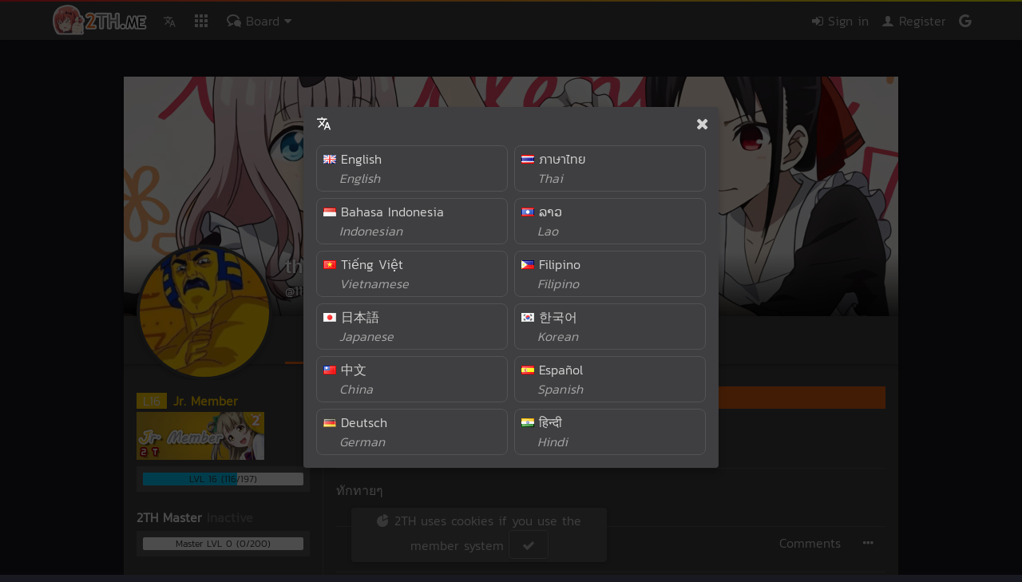

--- FILE ---
content_type: text/html;charset=utf-8
request_url: https://2th.me/@116067
body_size: 6287
content:
<!doctype html><html class="dm no-js no-touch animation"><head><meta name="viewport" content="width=device-width, initial-scale=1, maximum-scale=1, user-scalable=0"><meta http-equiv="X-UA-Compatible" content="IE=edge"><link rel="shortcut icon" id="icon" href="//c.2th.me/ico/favicon-sc.png"><script>"use strict";!function(t,n){t.Env={},t.$env=function(i,a){function n(n){var t=n[i]||(n[i]={});if(a)for(var e in a)t[e]=a[e]}t.$&&$.setEnv?$.setEnv(n):n(t.Env)},t.$r=function(n){t.$?$(n):setTimeout(function(){$r(n)},33)},t.__s=(new Date).getTime();var e=n.createElement("script");e.type="text/javascript",e.src="//d.2th.me/d/assets/main.52cb108925597f77b8b6.js",n.head.appendChild(e)}(window,document);</script><title>Profile of thongzzz</title><meta name="google" value="notranslate"><meta name="robots" content="noarchive"><meta name="msapplication-tap-highlight" content="no"><meta name="mobile-web-app-capable" content="yes"><meta name="application-name" content="2TH"><meta name="apple-mobile-web-app-capable" content="yes"><meta name="apple-mobile-web-app-status-bar-style" content="black"><meta name="apple-mobile-web-app-title" content="2TH"><meta name="msapplication-TileColor" content="#ff6f05"><meta name="theme-color" content="#ff6f05"><link rel="mask-icon" href="//c.2th.me/ico/safari-pinned-tab.svg" color="#ffb951"><link rel="manifest" href="/manifest.json"><meta property="og:site_name" content="2TH"><meta name="description" content="@116067"><meta name="twitter:description" content="@116067"><meta name="twitter:title" content="thongzzz"><meta property="og:image" content="https://c.2th.me/ico/bigicon.png"><meta name="twitter:card" content="summary_large_image"><meta name="twitter:image" content="https://c.2th.me/ico/bigicon.png"><link type="text/css" rel="stylesheet" href="https://d.2th.me/d/assets/main.193f4961b828b251b02d.css"><link type="text/css" rel="stylesheet" href="https://d.2th.me/d/assets/profile.da4da069bc4f5e2e51af.css"><script>$env('profilescr');</script></head><body><div class="r navbar-wp" data-r="navbar"><div class="navbar-mini-l"><div class="c navbar-mini-btn navbar-tr" data-c="al" data-l="g"><i class="icon icon-translate"></i></div></div><div class="navbar-mini"><div class="c navbar-mini-btn" data-c="gotop"><i class="icon icon-caret-up"></i></div><div class="c navbar-mini-btn" data-c="navbar-toggle"><i class="icon icon-ellipsis-h"></i></div></div><div class="navbar"><div class="navbar-gradient"></div><div class="container navbar-container"><div class="navbar-component navbar-right navbar-user-wrapper"></div><a href="/" class="navbar-component navbar-component-mobile navbar-logo hide-less-xxs"><span class="hide-less-s"><div class="sprite sprite-logoborder"></div></span><span class="hide-more-s"><div class="sprite sprite-logoonly"></div></span></a><div class="navbar-component"><a href="#" class="navbar-component navbar-component-mobile navbar-main-menu c" data-c="al" data-l="g"><i class="icon icon-translate"></i></a></div><div class="navbar-component"><a href="#" data-disable-auto-position="1" class="navbar-component navbar-component-mobile navbar-main-menu navbar-apps dropdown-toggle"><i class="icon icon-apps"></i></a><div class="navbar-apps-dropdown dropdown dropdown-default"><span><a href="/"><i class="icon icon-bubbles3"></i>Board</a></span><span><a href="/chat/a/cafe"><i class="icon icon-chat"></i>Chat</a></span><span><a href="/store"><i class="icon icon-shopping-cart"></i>Item shop</a></span></div></div><div class="navbar-component"><a href="#" data-disable-auto-position="1" class="navbar-component navbar-component-mobile navbar-board navbar-main-menu dropdown-toggle"><i class="icon icon-bubbles3"></i><span class="hide-less-s"> Board <i class="icon icon-caret-down"></i></span></a><div class="navbar-board-dropdown dropdown dropdown-default scroll navbar-dropdown-height" data-animation="fade-in-down"><div class="container navbar-board-list"><div class="loader-center"><div class="loader"><div class="loader-item loader-item1"></div><div class="loader-item loader-item2"></div><div class="loader-item loader-item3"></div></div></div></div></div></div></div></div></div><div class="np-pushed"></div><div class="np-container np-cover-wrap-big"><script>$env('user', {"uid":116067,"bg":null,"userURL":116067,"emoticon":null,"customRank":null,"pet":"2297\n#\nKosaka Kirino\n<CDN>old/anipet/pet/80c5e0d8404b0cba47673203a80b4551.png\nอยากมีน้องสาวอ่ะขอรับ - -&quot;","badge":null});</script><script>$env('profilePrivacy', {});</script><div class="np-cover-wrap r thing" data-uid="116067" data-r="relation" data-relation="undefined"><div class="np-cover r cover116067 cdnr" data-r="usercover" data-uid="116067"></div><div class="np-cover-rd"></div><div class="np-cover-content nowrap"><div class="avatar"><img src="//c.2th.me/img/noavatar/d.png" class="avatar116067"></div><div class="np-headusername nowrap"><div class="np-username"><a href="/@116067" class="inline username username116067 rank-color r" target="_blank" data-r="username" data-uid="116067" data-nostyle="" data-reg="Tue Mar 27 2012 17:12:36 GMT+0700 (Indochina Time)" >thongzzz</a></div><div class="np-userurl"><span title="User ID" class="tooltip userurl-copy">@116067</span></div></div></div><ul class="menu np-menu r" data-r="auto-select" data-selected="overview"><li data-id="overview"><a href="/@116067">Profile<span><i class="icon icon-home"></i></span></a></li><li data-id="status"><a href="/@116067/wall">Status<span class="r" data-r="number">494</span></a></li><li data-id="blog"><a href="/@116067/blog">Blog<span class="r" data-r="number">0</span></a></li><li data-id="albums"><a href="/@116067/albums">Photos<span class="r" data-r="number">69</span></a></li><li data-id="threads"><a href="/@116067/threads">Threads<span class="r" data-r="number">28</span></a></li></ul><div class="np-covermenu"></div></div><div class="np-content"><div class="np-content-left"><div class="np-sidebar-box"><div class="box np-rank r" data-r="rank" data-uid="116067" data-rank="" data-credit="1638"><div class="np-level-wrap nowrap"><span class="threadpost-level rank-bgcolor">L<span class="r" data-r="slevel" data-credit="1638"></span></span><span class="threadpost-rankname rank-name rank-color"></span></div><div class="rank-html"></div></div><div class="box box-xs user-menu-level"><div class="level r" data-r="level" data-credit="1638"></div></div></div><div class="np-sidebar-box"><h4>2TH Master <span class="r" data-r="vipstatus" data-vip="null" data-vipexp="0"></span></h4><div class="user-menu-level"><div class="level vip-level r" data-r="level" data-credit="0">Master LVL</div></div></div><div class="np-sidebar-box"><h4>Member since</h4><span class="r time-date" data-r="time" data-time="Tue Mar 27 2012 17:12:36 GMT+0700 (Indochina Time)"></span></div><div class="np-sidebar-box"><h4>Verification status</h4><div><i class="icon icon-times-circle"></i> Email not verified <i class="icon icon-envelope-o"></i></div> <div><i class="icon icon-times-circle"></i> Phone not verified <i class="icon icon-mobile"></i></div><div><i class="icon icon-times-circle"></i> Connected to Google <i class="icon icon-google"></i></div><div><i class="icon icon-times-circle"></i> Connected to Facebook <i class="icon icon-facebook"></i></div></div><div class="np-sidebar-box np-detail"><div><b>Fame</b>331</div><div><b>EXP</b>1638</div></div><div class="np-sidebar-box"><a href="/@116067/inventory" class="np-lefthead">Inventory</a><a href="/@116067/friends" class="np-lefthead">Friends<span class="r" data-r="number">112</span></a><a href="/@116067/club/member" class="np-lefthead">Is member<span class="r" data-r="number">20</span></a><a href="/@116067/club/mod" class="np-lefthead">Is admin<span class="r" data-r="number">0</span></a></div><div class="np-sidebar-box ss" data-ss="pet" data-pet="2297
#
Kosaka Kirino
&lt;CDN&gt;old/anipet/pet/80c5e0d8404b0cba47673203a80b4551.png
อยากมีน้องสาวอ่ะขอรับ - -&amp;quot;"></div></div><div class="np-content-right"><div class="np-box"><h3 class="np-boxhead">Message</h3><div class="np-boxcontent"><div class="box"><div class="np-post thing" data-type="status" data-uid="116067" data-id="642438"><div class="np-post-head r" data-r="rank" data-rank="" data-credit="92"><div class="avatar"><img src="//usercontent.2th.me/d/0/2i/wn/ua/avatar.jpg" class="_laz avatar117815 avatar-img cdnr"></div><a href="/@117815" class="inline username username117815 rank-color r" target="_blank" data-r="username" data-uid="117815" data-nostyle="" data-reg="Fri Mar 30 2012 05:59:43 GMT+0700 (Indochina Time)" >mimon</a><br><a href="/@116067/status/642438" class="np-post-time"><span class="tooltip" title="Everyone"><i class="icon icon-globe"></i></span> <span class="r" data-r="time" data-time="Sun Oct 14 2012 22:11:26 GMT+0700 (Indochina Time)"></span></a></div><div class="np-post-content read"><div class="r" data-r="bbcode">ทักทายๆ</div></div><div class="np-post-vote"><div class="r" data-r="vote" data-voted="null" data-point="0" data-url="@user/116067/status/642438" data-reaction="null,0,0,0,0,0,0"></div></div><ul class="np-foot menu"><li><a href="#" data-c="profile-comment" class="c profile-comment"><span> Comments</span></a></li><li><a href="#" class="dropdown-toggle"><i class="icon icon-ellipsis-h"></i></a><div class="dropdown dropdown-default"><ul class="dropdown-option dropdown-close nowrap"></ul></div></li></ul><div class="np-comment"></div></div><div class="np-post thing" data-type="status" data-uid="116067" data-id="626978"><div class="np-post-head r" data-r="rank" data-rank="{&quot;id&quot;:2004}" data-credit="25655"><div class="avatar"><img src="//usercontent.2th.me/d/0/1a/un/ua/avatar.jpg" class="_laz avatar60719 avatar-img cdnr"></div><a href="/@60719" class="inline username username60719 rank-color r" target="_blank" data-r="username" data-uid="60719" data-nostyle="" data-reg="Sun Nov 13 2011 03:03:19 GMT+0700 (Indochina Time)" >KITTEN</a><br><a href="/@116067/status/626978" class="np-post-time"><span class="tooltip" title="Everyone"><i class="icon icon-globe"></i></span> <span class="r" data-r="time" data-time="Thu Oct 04 2012 21:40:47 GMT+0700 (Indochina Time)"></span></a></div><div class="np-post-content read"><div class="r" data-r="bbcode">เเวะทักทายเน้อ เป็นอย่างไรกันบ้างหนอ</div></div><div class="np-post-vote"><div class="r" data-r="vote" data-voted="null" data-point="0" data-url="@user/116067/status/626978" data-reaction="null,0,0,0,0,0,0"></div></div><ul class="np-foot menu"><li><a href="#" data-c="profile-comment" class="c profile-comment"><span> Comments</span></a></li><li><a href="#" class="dropdown-toggle"><i class="icon icon-ellipsis-h"></i></a><div class="dropdown dropdown-default"><ul class="dropdown-option dropdown-close nowrap"></ul></div></li></ul><div class="np-comment"></div></div><div class="np-post thing" data-type="status" data-uid="116067" data-id="514034"><div class="np-post-head r" data-r="rank" data-rank="" data-credit="5669"><div class="avatar"><img src="//usercontent.2th.me/d/0/0c/kc/ua/avatar.jpg" class="_laz avatar16284 avatar-img cdnr"></div><a href="/@16284" class="inline username username16284 rank-color r" target="_blank" data-r="username" data-uid="16284" data-nostyle="" data-reg="Mon Apr 18 2011 15:25:03 GMT+0700 (Indochina Time)" >fernriona</a><br><a href="/@116067/status/514034" class="np-post-time"><span class="tooltip" title="Everyone"><i class="icon icon-globe"></i></span> <span class="r" data-r="time" data-time="Fri Aug 03 2012 03:09:04 GMT+0700 (Indochina Time)"></span></a></div><div class="np-post-content read"><div class="r" data-r="bbcode"><div><blockquote><b>thongzzz</b>: เป็นไงมั่งขอรับ ขอโทดที่ตอบช้านะขอรับ&nbsp; &nbsp;<img src="https://c.2th.me/old/static/image/smiley/comcom/31.gif" class="_laz"></blockquote></div>จ้าาา<br>
<br>
สบายดีจ้า ^^</div></div><div class="np-post-vote"><div class="r" data-r="vote" data-voted="null" data-point="0" data-url="@user/116067/status/514034" data-reaction="null,0,0,0,0,0,0"></div></div><ul class="np-foot menu"><li><a href="#" data-c="profile-comment" class="c profile-comment"><span> Comments</span></a></li><li><a href="#" class="dropdown-toggle"><i class="icon icon-ellipsis-h"></i></a><div class="dropdown dropdown-default"><ul class="dropdown-option dropdown-close nowrap"></ul></div></li></ul><div class="np-comment"></div></div><div class="np-post thing" data-type="status" data-uid="116067" data-id="506720"><div class="np-post-head r" data-r="rank" data-rank="" data-credit="5669"><div class="avatar"><img src="//usercontent.2th.me/d/0/0c/kc/ua/avatar.jpg" class="_laz avatar16284 avatar-img cdnr"></div><a href="/@16284" class="inline username username16284 rank-color r" target="_blank" data-r="username" data-uid="16284" data-nostyle="" data-reg="Mon Apr 18 2011 15:25:03 GMT+0700 (Indochina Time)" >fernriona</a><br><a href="/@116067/status/506720" class="np-post-time"><span class="tooltip" title="Everyone"><i class="icon icon-globe"></i></span> <span class="r" data-r="time" data-time="Mon Jul 30 2012 06:38:25 GMT+0700 (Indochina Time)"></span></a></div><div class="np-post-content read"><div class="r" data-r="bbcode"><div><blockquote><b>thongzzz</b>: ทักทายขอรับพี่สาว ไม่ได้คุยด้วยนานเลยเป็นไงมั่งนะขอรับ <img src="https://c.2th.me/old/static/image/smiley/comcom/31.gif" class="_laz">&nbsp;&nbsp;...</blockquote></div>ดีจ้า ธงคุง ^^</div></div><div class="np-post-vote"><div class="r" data-r="vote" data-voted="null" data-point="0" data-url="@user/116067/status/506720" data-reaction="null,0,0,0,0,0,0"></div></div><ul class="np-foot menu"><li><a href="#" data-c="profile-comment" class="c profile-comment"><span> Comments</span></a></li><li><a href="#" class="dropdown-toggle"><i class="icon icon-ellipsis-h"></i></a><div class="dropdown dropdown-default"><ul class="dropdown-option dropdown-close nowrap"></ul></div></li></ul><div class="np-comment"></div></div><div class="np-post thing" data-type="status" data-uid="116067" data-id="450558"><div class="np-post-head r" data-r="rank" data-rank="" data-credit="1470"><div class="avatar"><img src="//c.2th.me/img/noavatar/d.png" class="avatar58594"></div><a href="/@58594" class="inline username username58594 rank-color r" target="_blank" data-r="username" data-uid="58594" data-nostyle="" data-reg="Sun Nov 06 2011 05:03:18 GMT+0700 (Indochina Time)" >inwnickfear</a><br><a href="/@116067/status/450558" class="np-post-time"><span class="tooltip" title="Everyone"><i class="icon icon-globe"></i></span> <span class="r" data-r="time" data-time="Sat Jul 07 2012 22:19:51 GMT+0700 (Indochina Time)"></span></a></div><div class="np-post-content read"><div class="r" data-r="bbcode">ลองวาดภาพแบบเต็มตัวดู ดูหั้ยทีนะคับ^^ ว่าเป็นไงม่า ขอความกรุณาด้วยคับ<br>
<a href="https://2th.me/forum.php?mod=viewthread&amp;tid=55362&amp;fromuid=58594" target="_blank">http://2th.me/forum.php?mod=viewthread&amp;tid=55362&amp;fromuid=58594</a></div></div><div class="np-post-vote"><div class="r" data-r="vote" data-voted="null" data-point="0" data-url="@user/116067/status/450558" data-reaction="null,0,0,0,0,0,0"></div></div><ul class="np-foot menu"><li><a href="#" data-c="profile-comment" class="c profile-comment"><span> Comments</span></a></li><li><a href="#" class="dropdown-toggle"><i class="icon icon-ellipsis-h"></i></a><div class="dropdown dropdown-default"><ul class="dropdown-option dropdown-close nowrap"></ul></div></li></ul><div class="np-comment"></div></div><div class="np-post thing" data-type="status" data-uid="116067" data-id="433894"><div class="np-post-head r" data-r="rank" data-rank="" data-credit="31308"><div class="avatar"><img src="//usercontent.2th.me/d/0/0o/94/ua/avatar.jpg" class="_laz avatar31432 avatar-img cdnr"></div><a href="/@31432" class="inline username username31432 rank-color r" target="_blank" data-r="username" data-uid="31432" data-nostyle="" data-reg="Thu Jul 21 2011 05:39:04 GMT+0700 (Indochina Time)" >The Yaranaika Master</a><br><a href="/@116067/status/433894" class="np-post-time"><span class="tooltip" title="Everyone"><i class="icon icon-globe"></i></span> <span class="r" data-r="time" data-time="Sun Jul 01 2012 04:12:42 GMT+0700 (Indochina Time)"></span></a></div><div class="np-post-content read"><div class="r" data-r="bbcode">ทักทายยามค่ำคับผม <img src="https://c.2th.me/old/static/image/smiley/comcom/47.gif" class="_laz"></div></div><div class="np-post-vote"><div class="r" data-r="vote" data-voted="null" data-point="0" data-url="@user/116067/status/433894" data-reaction="null,0,0,0,0,0,0"></div></div><ul class="np-foot menu"><li><a href="#" data-c="profile-comment" class="c profile-comment"><span> Comments</span></a></li><li><a href="#" class="dropdown-toggle"><i class="icon icon-ellipsis-h"></i></a><div class="dropdown dropdown-default"><ul class="dropdown-option dropdown-close nowrap"></ul></div></li></ul><div class="np-comment"></div></div><div class="np-post thing" data-type="status" data-uid="116067" data-id="415227"><div class="np-post-head r" data-r="rank" data-rank="" data-credit="5669"><div class="avatar"><img src="//usercontent.2th.me/d/0/0c/kc/ua/avatar.jpg" class="_laz avatar16284 avatar-img cdnr"></div><a href="/@16284" class="inline username username16284 rank-color r" target="_blank" data-r="username" data-uid="16284" data-nostyle="" data-reg="Mon Apr 18 2011 15:25:03 GMT+0700 (Indochina Time)" >fernriona</a><br><a href="/@116067/status/415227" class="np-post-time"><span class="tooltip" title="Everyone"><i class="icon icon-globe"></i></span> <span class="r" data-r="time" data-time="Thu Jun 21 2012 20:24:22 GMT+0700 (Indochina Time)"></span></a></div><div class="np-post-content read"><div class="r" data-r="bbcode"><div><blockquote><b>thongzzz</b>: เดียวเค้าไปเรียนแล้วนะขอรับ เดิวตอนเย็นออนใหม่นะ</blockquote></div>จ๊ะ ตั้งใจเรียนนะ ^^<br>
<br>
บ้าย บาย ธงคุง ^^//</div></div><div class="np-post-vote"><div class="r" data-r="vote" data-voted="null" data-point="0" data-url="@user/116067/status/415227" data-reaction="null,0,0,0,0,0,0"></div></div><ul class="np-foot menu"><li><a href="#" data-c="profile-comment" class="c profile-comment"><span> Comments</span></a></li><li><a href="#" class="dropdown-toggle"><i class="icon icon-ellipsis-h"></i></a><div class="dropdown dropdown-default"><ul class="dropdown-option dropdown-close nowrap"></ul></div></li></ul><div class="np-comment"></div></div><div class="np-post thing" data-type="status" data-uid="116067" data-id="415222"><div class="np-post-head r" data-r="rank" data-rank="" data-credit="5669"><div class="avatar"><img src="//usercontent.2th.me/d/0/0c/kc/ua/avatar.jpg" class="_laz avatar16284 avatar-img cdnr"></div><a href="/@16284" class="inline username username16284 rank-color r" target="_blank" data-r="username" data-uid="16284" data-nostyle="" data-reg="Mon Apr 18 2011 15:25:03 GMT+0700 (Indochina Time)" >fernriona</a><br><a href="/@116067/status/415222" class="np-post-time"><span class="tooltip" title="Everyone"><i class="icon icon-globe"></i></span> <span class="r" data-r="time" data-time="Thu Jun 21 2012 20:22:07 GMT+0700 (Indochina Time)"></span></a></div><div class="np-post-content read"><div class="r" data-r="bbcode"><div><blockquote><b>thongzzz</b>: ป่าวอ่ะ เค้ารักพี่สาวจะตาย 555</blockquote></div>หุ หุ หุ<br>
<br>
จ้า ๆ ^^//</div></div><div class="np-post-vote"><div class="r" data-r="vote" data-voted="null" data-point="0" data-url="@user/116067/status/415222" data-reaction="null,0,0,0,0,0,0"></div></div><ul class="np-foot menu"><li><a href="#" data-c="profile-comment" class="c profile-comment"><span> Comments</span></a></li><li><a href="#" class="dropdown-toggle"><i class="icon icon-ellipsis-h"></i></a><div class="dropdown dropdown-default"><ul class="dropdown-option dropdown-close nowrap"></ul></div></li></ul><div class="np-comment"></div></div><div class="np-post thing" data-type="status" data-uid="116067" data-id="415214"><div class="np-post-head r" data-r="rank" data-rank="" data-credit="5669"><div class="avatar"><img src="//usercontent.2th.me/d/0/0c/kc/ua/avatar.jpg" class="_laz avatar16284 avatar-img cdnr"></div><a href="/@16284" class="inline username username16284 rank-color r" target="_blank" data-r="username" data-uid="16284" data-nostyle="" data-reg="Mon Apr 18 2011 15:25:03 GMT+0700 (Indochina Time)" >fernriona</a><br><a href="/@116067/status/415214" class="np-post-time"><span class="tooltip" title="Everyone"><i class="icon icon-globe"></i></span> <span class="r" data-r="time" data-time="Thu Jun 21 2012 20:16:32 GMT+0700 (Indochina Time)"></span></a></div><div class="np-post-content read"><div class="r" data-r="bbcode"><div><blockquote><b>thongzzz</b>: อิอิ หรือว่าท่านพี่ไม่พอใจที่เป็นความเห็นเค้าอ่ะ <img src="https://c.2th.me/old/static/image/smiley/comcom/31.gif" class="_laz"></blockquote></div>เปล่าซักหน่อยยยย<br>
<br>
ธงคุง น้อยใจพี่สาวว หรอ <br>
<br>
โอ๋ ๆ ๆ&nbsp;&nbsp;<img src="https://c.2th.me/old/static/image/smiley/comcom/49.gif" class="_laz"></div></div><div class="np-post-vote"><div class="r" data-r="vote" data-voted="null" data-point="0" data-url="@user/116067/status/415214" data-reaction="null,0,0,0,0,0,0"></div></div><ul class="np-foot menu"><li><a href="#" data-c="profile-comment" class="c profile-comment"><span> Comments</span></a></li><li><a href="#" class="dropdown-toggle"><i class="icon icon-ellipsis-h"></i></a><div class="dropdown dropdown-default"><ul class="dropdown-option dropdown-close nowrap"></ul></div></li></ul><div class="np-comment"></div></div><div class="np-post thing" data-type="status" data-uid="116067" data-id="415206"><div class="np-post-head r" data-r="rank" data-rank="" data-credit="5669"><div class="avatar"><img src="//usercontent.2th.me/d/0/0c/kc/ua/avatar.jpg" class="_laz avatar16284 avatar-img cdnr"></div><a href="/@16284" class="inline username username16284 rank-color r" target="_blank" data-r="username" data-uid="16284" data-nostyle="" data-reg="Mon Apr 18 2011 15:25:03 GMT+0700 (Indochina Time)" >fernriona</a><br><a href="/@116067/status/415206" class="np-post-time"><span class="tooltip" title="Everyone"><i class="icon icon-globe"></i></span> <span class="r" data-r="time" data-time="Thu Jun 21 2012 20:12:00 GMT+0700 (Indochina Time)"></span></a></div><div class="np-post-content read"><div class="r" data-r="bbcode"><div><blockquote><b>thongzzz</b>: อิอิ ไม่เป็นไรหรอกขอรับ ถ้าเป็นข้าน้อย แค่นี้รับได้ขอรับ <img src="https://c.2th.me/old/static/image/smiley/comcom/40.gif" class="_laz">&nbsp;&nbsp;...</blockquote></div>55555<br>
<br>
 <img src="https://c.2th.me/old/static/image/smiley/comcom/56.gif" class="_laz"> <br>
<br>
งั้นหรอ ๆ&nbsp;&nbsp;<img src="https://c.2th.me/old/static/image/smiley/comcom/34.gif" class="_laz"></div></div><div class="np-post-vote"><div class="r" data-r="vote" data-voted="null" data-point="0" data-url="@user/116067/status/415206" data-reaction="null,0,0,0,0,0,0"></div></div><ul class="np-foot menu"><li><a href="#" data-c="profile-comment" class="c profile-comment"><span> Comments</span></a></li><li><a href="#" class="dropdown-toggle"><i class="icon icon-ellipsis-h"></i></a><div class="dropdown dropdown-default"><ul class="dropdown-option dropdown-close nowrap"></ul></div></li></ul><div class="np-comment"></div></div></div><ul class="pagination box"><li><a href="/@116067/wall" class="pagination-btn pagination-active" data-page="1">1</a></li><li><a href="/@116067/wall?page=2" class="pagination-btn" data-page="2">2</a></li><li><a href="/@116067/wall?page=3" class="pagination-btn" data-page="3">3</a></li><li><a href="/@116067/wall?page=2" class="pagination-btn" data-page="2"><i class="icon icon-chevron-right"></i></a></li><li><a href="/@116067/wall?page=50" class="pagination-btn" data-page="50">50</a></li></ul></div></div></div></div></div>        <script>$env('session', {"isBot":false,"me":{"feature":"","uid":0},"admin":{},"langCode":"en","time":"2026-01-23T07:59:03.442Z","country":"us","nsfw":""});</script><script>$env('config', {"rankList":"0|Lurker|#aaa|<img src=\"<CDN>img/rank/0.png\">|<img src=\"<CDN>img/rank/0.jpg\">\n5|Newbie|#ffcc00|<img src=\"<CDN>img/rank/1.png\">|<img src=\"<CDN>img/rank/1.jpg\">\n10|Jr. Member|#ffcc00|<img src=\"<CDN>img/rank/2.png\">|<img src=\"<CDN>img/rank/2.jpg\">\n20|Member|#ff6600|<img src=\"<CDN>img/rank/3.png\">|<img src=\"<CDN>img/rank/3.jpg\">\n50|Sr. Member|#ff6600|<img src=\"<CDN>img/rank/4.png\">|<img src=\"<CDN>img/rank/4.jpg\">\n125|Master Member|#cc5500|<img src=\"<CDN>img/rank/5.png\">|<img src=\"<CDN>img/rank/5.jpg\">\n250|2TH Lover|#33ccff|<img src=\"<CDN>img/rank/6.png\">|<img src=\"<CDN>img/rank/6.jpg\">\n420|2TH Leader|#ff33cc|<img src=\"<CDN>img/rank/7.png\">|<img src=\"<CDN>img/rank/7.jpg\">","autoSSLDomainRegex":"/^(https?\\:)?\\/\\/(2th.me|c.2th.me|usercontent.2th.me|imgur\\.com|(?:(?:[a-z0-9-_.]+).)?imgur\\.com|blogspot\\.com|(?:(?:[a-z0-9-_.]+).)?blogspot\\.com|googleusercontent\\.com|(?:(?:[a-z0-9-_.]+).)?googleusercontent\\.com|i\\.redd\\.it|(?:(?:[a-z0-9-_.]+).)?tumblr\\.com|mixtape\\.moe|(?:(?:[a-z0-9-_.]+).)?mixtape\\.moe|archive\\.org|(?:(?:[a-z0-9-_.]+).)?archive\\.org|(?:(?:[a-z0-9-_.]+).)?postimg\\.org|(?:(?:[a-z0-9-_.]+).)?postimg\\.cc|(?:(?:[a-z0-9-_.]+).)?giphy\\.com|(?:(?:[a-z0-9-_.]+).)?gfycat\\.com|(?:(?:[a-z0-9-_.]+).)?redgifs\\.com|cdn\\.discordapp\\.com|external\\-content\\.duckduckgo\\.com)/i","grow":0.41,"petboxid":"10000","IS_DEV":false,"codeDonate":"","pcVersion":"21","showPc":"1"});</script><script type="application/ld+json">{"@context": "http://schema.org","@type": "WebSite","name": "2TH","alternateName": "2th.me","url": "https://2th.me"}</script><div class="_pc"></div><div class="footer"><div class="container footer-container"><div class="foot-block foot-logo"><a href="/"><div class="sprite sprite-footlogo"></div></a></div><ul class="foot-link foot-block"><li class="foot-head"><i class="icon icon-chain"></i> Link</li><li><a href="/wiki/Help">How to use 2TH</a></li><li><a href="/wiki/Rules">Site rules</a></li><li><a href="/wiki/Privacy_Policy">Privacy</a></li><li><a href="/p/r18">2TH R18</a></li></ul><ul class="foot-link foot-block"><li class="foot-head"><i class="icon icon-envelope-o"></i> Contact</li><li><a href="/wiki/Contact_us">Contact/Contact</a></li><li><a href="/wiki/Bug">Report a bug</a></li><li><a href="/wiki/Forgot_password">Forgot password</a></li><li><a href="/wiki/DMCA">DMCA</a></li></ul><ul class="foot-link foot-block"><li class="foot-head"><i class="icon icon-share"></i> Social Media</li><li><a href="https://g.2th.me/discordchat" target="_blank" rel="noopener noreferrer nofollow">Join Discord</a></li><li><a href="https://g.2th.me/steam" target="_blank" rel="noopener noreferrer nofollow">Steam</a></li><li><a href="https://g.2th.me/fb" target="_blank" rel="noopener noreferrer nofollow">Facebook Page</a></li></ul><ul class="foot-link foot-block"><li class="foot-head"><i class="icon icon-people"></i> Partners</li><li><a href="https://theporndude.com/th" target="_blank" rel="noopener noreferrer nofollow">ThePornDude</a></li><li><a href="https://g.2th.me/nut6" target="_blank" rel="noopener noreferrer nofollow">Online H-Game</a></li></ul><ul class="foot-link foot-block"><li class="foot-head"><i class="icon icon-heart"></i> Donate</li><li><a href="/master">2TH Master</a></li><li><a href="/master/lounge?type=month">Donors List</a></li></ul></div></div><div class="footer-bottom"><span class="dropdown-wrap"><span class="ee c no-select" data-c="ee">&copy; 2TH 🥚 <span class="r" data-r="year"></span></span> <a href="#" class="text-muted c btn btn-s auto" data-c="langpick"><i class="icon icon-translate"></i></a></span></div><script>(function(){function c(){var b=a.contentDocument||a.contentWindow.document;if(b){var d=b.createElement('script');d.innerHTML="window.__CF$cv$params={r:'9c25bfdcff294b2a',t:'MTc2OTE1NTE0Mw=='};var a=document.createElement('script');a.src='/cdn-cgi/challenge-platform/scripts/jsd/main.js';document.getElementsByTagName('head')[0].appendChild(a);";b.getElementsByTagName('head')[0].appendChild(d)}}if(document.body){var a=document.createElement('iframe');a.height=1;a.width=1;a.style.position='absolute';a.style.top=0;a.style.left=0;a.style.border='none';a.style.visibility='hidden';document.body.appendChild(a);if('loading'!==document.readyState)c();else if(window.addEventListener)document.addEventListener('DOMContentLoaded',c);else{var e=document.onreadystatechange||function(){};document.onreadystatechange=function(b){e(b);'loading'!==document.readyState&&(document.onreadystatechange=e,c())}}}})();</script><script defer src="https://static.cloudflareinsights.com/beacon.min.js/vcd15cbe7772f49c399c6a5babf22c1241717689176015" integrity="sha512-ZpsOmlRQV6y907TI0dKBHq9Md29nnaEIPlkf84rnaERnq6zvWvPUqr2ft8M1aS28oN72PdrCzSjY4U6VaAw1EQ==" data-cf-beacon='{"version":"2024.11.0","token":"a0b4a5db013443aab235dfc50b859a73","r":1,"server_timing":{"name":{"cfCacheStatus":true,"cfEdge":true,"cfExtPri":true,"cfL4":true,"cfOrigin":true,"cfSpeedBrain":true},"location_startswith":null}}' crossorigin="anonymous"></script>
</body></html>

--- FILE ---
content_type: text/css
request_url: https://d.2th.me/d/assets/profile.da4da069bc4f5e2e51af.css
body_size: 5095
content:
.np-content-photo{padding:8px}.np-photo{display:inline-block;vertical-align:top;padding:16px;width:100%}@media(min-width: 480px){.np-photo{width:50%}}@media(min-width: 576px){.np-photo{width:33.333333%}}@media(min-width: 768px){.np-photo{width:25%}}@media(min-width: 1200px){.np-photo{width:20%}}.np-album-content{position:relative}.np-album-cover{display:block;border-radius:4px 4px 0 0;width:100%;line-height:140px;height:140px;overflow:hidden;text-align:center;background:#efefef;color:#7d7d7d}.np-album-cover img{vertical-align:middle;width:100%}.np-album-cover i{font-size:40px;line-height:140px}.np-album-cover:hover{color:#7d7d7d}.dm .np-album-cover{background:#58585b;color:#bababa}.dm .np-album-cover:hover{color:#bababa}.np-album-detail{padding:8px;background-color:#dadada;border-radius:0 0 4px 4px;border-bottom:3px solid #efefef;color:#636363}.np-album-detail span{float:right}.np-album-detail i{color:#7d7d7d}.np-album-detail a{display:block}.dm .np-album-detail{background-color:#262627;border-color:#58585b;color:#d3d3d3}.dm .np-album-detail i{color:#bababa}.np-photo-setting{position:absolute;top:0px;right:0px;border-bottom-left-radius:4px;background:#fefefe;color:#636363}.np-photo-setting>a{display:inline-block;height:28px;width:28px;line-height:28px;text-align:center;color:#636363}.np-photo-setting>a:hover{color:#3d3d3d}.dm .np-photo-setting{background:#3f3f41;color:#d3d3d3}.dm .np-photo-setting>a{color:#d3d3d3}.dm .np-photo-setting>a:hover{color:#f9f9f9}.np-photo-postcount{position:absolute;top:0;left:0;color:rgba(255,255,255,.8);background:rgba(0,0,0,.6);border-bottom-right-radius:4px;padding:0 8px;height:28px;line-height:28px}.np-photo-gif-play{display:none;position:absolute;top:0;right:0;height:28px;line-height:28px;padding:0 8px;color:#fff;background:rgba(0,0,0,.6);border-bottom-left-radius:4px}.np-photo-gif-play:before{content:"GIF"}.np-photo-gif .np-photo-gif-play{display:block}.np-photo-content{position:relative;border:1px solid #eaeaea;background:#fefefe;padding:4px}.np-photo.selected .np-photo-content{border-color:#ff6d17}.np-photo-content .progressbar{position:absolute;top:50%;left:16px;right:16px;margin-top:-8px}.dm .np-photo-content{border-color:#535356;background:#3f3f41}.np-photo.selected .dm .np-photo-content{border-color:#e25f13}.np-photo-bg{position:absolute;opacity:0;color:#fff;bottom:-20px;left:0;right:0;height:40px;padding:0 8px;text-shadow:0 0 3px rgba(0,0,0,.8);line-height:20px;transition:all .2s;background:linear-gradient(rgba(0, 0, 0, 0), rgba(0, 0, 0, 0.8));text-align:left}.np-photo:hover .np-photo-bg,.np-photo-bg.np-photo-bg-show{opacity:1;bottom:0}.np-photo-img{display:inline-block;position:relative;overflow:hidden;width:100%;height:140px;line-height:140px;vertical-align:middle;text-align:center}.np-photo-img img{max-width:100%;vertical-align:middle}.np-post-content{padding:16px 0}.np-foot{border-top:1px solid #eaeaea;text-align:right;margin-top:16px}.dm .np-foot{border-color:#535356}.np-foot>li>a{display:inline-block;line-height:40px;height:40px;padding:0 12px;color:#636363;transition:all .2s;min-width:44px;text-align:center}.np-foot>li>a:hover{color:#3d3d3d;background:#f1f1f1}.dm .np-foot>li>a{color:#d3d3d3}.dm .np-foot>li>a:hover{color:#f9f9f9;background:#4c4c4e}.np-foot .dropdown-default{left:auto;right:0}.threadrow{padding:8px 0 8px 8px}.threadrow:hover{background:#f1f1f1}.dm .threadrow{border-bottom-color:#535356}.dm .threadrow:hover{background:#4c4c4e}.threadrow-splitter{margin:8px 0;padding-bottom:8px;font-size:20px;border-bottom:1px solid #eaeaea}.dm .threadrow-splitter{border-bottom-color:#535356}.threadrow-thumb{float:left;display:block;width:48px;height:48px;margin-right:16px;text-align:center}.threadrow-thumb img{max-width:100%;height:100%}img.no-thumb{width:100%}.threadrow-content{position:relative;display:block}.threadrow-thumb+.threadrow-content{padding-left:64px}.threadrow-menu{position:absolute;top:-8px;right:0}.threadrow-num{float:right;display:block;text-align:right;width:60px;padding-right:16px}@media(max-width: 575px){.threadrow-num{display:none}}.threadrow-icons>i{margin-right:4px}.threadrow-title{font-size:1.1em}.threadrow-author{color:#969696}.dm .threadrow-author{color:#8f8f8f}.threadrow-view{font-size:12px;line-height:12px;color:#969696}.dm .threadrow-view{color:#8f8f8f}.threadrow-btn-wrap{display:inline-block}a.threadrow-btn{display:none;width:30px;line-height:30px;color:#636363;border-radius:50%;text-align:center;background:#fefefe;border-radius:0 4px 0 16px}a.threadrow-btn:hover{color:#3d3d3d}.dm a.threadrow-btn{background:#3f3f41;color:#d3d3d3}.dm a.threadrow-btn:hover{color:#f9f9f9}.threadrow:hover a.threadrow-btn,a.threadrow-btn.dropdown-active{display:inline-block}.threadrow-flair{padding:0 4px;margin-right:8px;background:#dadada;color:#7c7c7c}.dm .threadrow-flair{background:#262627;color:#a6a6a6}.threadrow-threadtype{display:inline-block;margin-top:-8px;margin-bottom:8px}.threadrow-threadtype a.threadtype-item{font-size:11px;line-height:20px;height:20px;padding:0 4px}.threadrow-point{margin-right:8px}.threadrow-summany{display:none}@media(min-width: 576px){.thread-bigthumb .threadrow-title{font-size:1.25em}.thread-bigthumb .threadrow-content{vertical-align:top;padding:16px}.thread-bigthumb .threadrow-thumb{padding:8px;width:200px;height:200px}.thread-bigthumb .threadrow-num{text-align:center;font-size:18px;margin:8px 16px 0 0;padding:4px 8px 8px 8px;border-radius:4px;background:#efefef}.dm .thread-bigthumb .threadrow-num{background:#58585b}.thread-bigthumb .threadrow-view{margin-top:4px;padding:4px 0;font-size:14px;border-radius:0 0 4px 4px;background:#fefefe}.dm .thread-bigthumb .threadrow-view{background:#3f3f41}.thread-bigthumb .threadrow-summany{display:block}}.thread-bigthumb3.threadlist-box,.thread-bigthumb4.threadlist-box{padding:12px 0}.thread-bigthumb3 .threadrow,.thread-bigthumb4 .threadrow{position:relative;display:inline-block;vertical-align:top;padding:8px;border-radius:4px;width:100%}.thread-bigthumb3 .threadrow:hover,.thread-bigthumb4 .threadrow:hover{background:#f1f1f1}.dm .thread-bigthumb3 .threadrow:hover,.dm .thread-bigthumb4 .threadrow:hover{background:#4c4c4e}.thread-bigthumb3 .threadrow-splitter,.thread-bigthumb4 .threadrow-splitter{margin:12px 0}.thread-bigthumb3 .threadrow-thumb,.thread-bigthumb4 .threadrow-thumb{display:block;overflow:hidden;padding:0;width:100%;height:200px;margin-right:0}.thread-bigthumb3 .threadrow-thumb img,.thread-bigthumb4 .threadrow-thumb img{border-radius:4px 4px 0 0}.thread-bigthumb3 .threadrow-num,.thread-bigthumb4 .threadrow-num{position:absolute;top:180px;right:0;padding-right:0;width:auto;float:none;border-radius:16px 0 0 0;padding:0 8px 0 12px;line-height:28px;background:#efefef}.dm .thread-bigthumb3 .threadrow-num,.dm .thread-bigthumb4 .threadrow-num{background:#58585b}.thread-bigthumb3 .threadrow-view,.thread-bigthumb4 .threadrow-view{display:inline}.thread-bigthumb3 .threadrow-view:before,.thread-bigthumb4 .threadrow-view:before{content:" / "}.thread-bigthumb3 .threadrow-flair,.thread-bigthumb4 .threadrow-flair{position:absolute;top:0;left:0;margin-right:0;margin-top:0;border-radius:0 0 8px 0}.thread-bigthumb3 .threadrow-threadtype,.thread-bigthumb4 .threadrow-threadtype{display:block;height:20px}.thread-bigthumb3 .threadrow-content,.thread-bigthumb4 .threadrow-content{position:static;display:block;margin-top:200px;padding-top:8px;overflow:hidden;text-overflow:ellipsis;padding-left:0}.thread-bigthumb3 .threadrow-author,.thread-bigthumb4 .threadrow-author{display:block}.thread-bigthumb3 .threadrow-inner,.thread-bigthumb4 .threadrow-inner{height:48px;overflow:hidden;text-overflow:ellipsis}.thread-bigthumb3 .threadrow-menu,.thread-bigthumb4 .threadrow-menu{position:absolute;top:8px;right:8px}@media(min-width: 480px){.thread-bigthumb3 .threadrow{width:50%}}@media(min-width: 768px){.thread-bigthumb3 .threadrow{width:33.3333%}}@media(min-width: 992px){.thread-bigthumb3 .threadrow{width:50%}.viewforum-nosidebar .thread-bigthumb3 .threadrow{width:33.3333%}}@media(min-width: 1200px){.thread-bigthumb3 .threadrow{width:33.3333%}.viewforum-nosidebar .thread-bigthumb3 .threadrow{width:25%}}@media(min-width: 480px){.thread-bigthumb4 .threadrow{width:50%}}@media(min-width: 768px){.thread-bigthumb4 .threadrow{width:25%}}@media(min-width: 576px){.thread-bigthumb4 .threadrow{width:33.3333%}}@media(min-width: 992px){.viewforum-nosidebar .thread-bigthumb4 .threadrow{width:25%}}@media(min-width: 1200px){.thread-bigthumb4 .threadrow{width:25%}.viewforum-nosidebar .thread-bigthumb4 .threadrow{width:20%}}@media(min-width: 576px){.thread-bigthumb4 .threadrow-thumb{height:300px}.thread-bigthumb4 .threadrow-content{margin-top:300px}.thread-bigthumb4 .threadrow-num{top:280px}}.modal-colle .modal-content{width:300px}.colle-head{background-color:#efefef;padding:16px}.dm .colle-head{background-color:#58585b}.colle-head-inner{background-color:#fefefe;border-radius:16px;padding:16px}.dm .colle-head-inner{background-color:#3f3f41}.colle-details{padding-bottom:16px;margin-bottom:16px;border-bottom:1px dashed #eaeaea}.dm .colle-details{border-color:#535356}.colle-tools{color:#c3c3c3}.dm .colle-tools{color:#858585}.collerow{color:#636363;border-bottom:1px solid #eaeaea;display:block;padding:16px}.collerow:hover{color:#636363;background-color:#f1f1f1}.dm .collerow{color:#d3d3d3;border-color:#535356}.dm .collerow:hover{color:#d3d3d3;background-color:#4c4c4e}.collerow i{width:20px;display:inline-block}.collewarp{height:300px;border-bottom:1px solid #eaeaea;border-top:1px solid #eaeaea}.dm .collewarp{border-color:#535356}.np-container{position:relative;background:#fefefe;box-shadow:0px 5px 15px 0px rgba(0,0,0,.25)}.dm .np-container{background:#3f3f41}@media(min-width: 992px){.np-container{margin-left:auto;margin-right:auto;width:970px;margin-bottom:48px}}.np-pushed{height:50px}@media(min-width: 992px){.np-pushed{height:96px}}.np-cover-wrap{position:relative;box-shadow:0px 2px 5px 0px rgba(0,0,0,.25);height:180px}@media(min-width: 992px){.np-cover-wrap-big .np-cover-wrap{height:360px}}.np-cover{height:120px;background-size:cover;background-repeat:no-repeat;background-position:center top}@media(min-width: 992px){.np-cover-wrap-big .np-cover{height:300px}}.np-cover-rd{position:absolute;top:40px;width:100%;height:80px;background:linear-gradient(rgba(0, 0, 0, 0), rgba(0, 0, 0, 0.8))}@media(min-width: 992px){.np-cover-wrap-big .np-cover-rd{top:220px}}.np-cover-content{position:absolute;left:0;top:8px;width:100%;height:120px;padding-left:8px}@media(min-width: 768px){.np-cover-content{top:auto;padding-top:10px;padding-left:16px;height:170px;bottom:0}.np-cover-wrap-big .np-cover-content{padding-top:0;bottom:-20px}}.np-cover-content .avatar{display:inline-block;vertical-align:top;background:#fefefe;padding:4px;box-shadow:0px 2px 5px 0px rgba(0,0,0,.25);border-radius:50%;width:104px;height:104px}.dm .np-cover-content .avatar{background:#3f3f41}@media(min-width: 768px){.np-cover-content .avatar{width:140px;height:140px}}@media(min-width: 992px){.np-cover-wrap-big .np-cover-content .avatar{width:170px;height:170px}}.np-headusername{display:inline-block;vertical-align:top;margin-left:16px;margin-top:10px}.np-action{position:absolute;right:0;bottom:16px}.np-action>li{margin-right:8px}@media(max-width: 767px){.np-action .btn{font-size:14px;padding:0 8px;height:28px;line-height:28px}}@media(min-width: 768px){.np-action{bottom:76px}.np-cover-wrap-big .np-action{bottom:96px}}@media(min-width: 768px){.np-menu{position:absolute;left:152px;right:0;bottom:0}}@media(min-width: 992px){.np-cover-wrap-big .np-menu{left:202px}}.np-menu span{display:block;color:#7d7d7d;font-size:18px;line-height:30px}.dm .np-menu span{color:#bababa}.np-menu a{text-align:center;font-size:14px;margin-right:8px;color:#636363;height:60px;line-height:16px;padding:12px 8px 0 8px}@media(min-width: 480px){.np-menu a{padding:12px 12px 0 12px}}@media(min-width: 576px){.np-menu a{padding:12px 24px 0 24px}}.np-menu a:after{content:"";display:block;position:absolute;bottom:0;left:0;right:0;height:0px;transition:height .1s;background:#ff6d17}.np-menu a:hover{color:#3d3d3d}.np-menu a:hover:after{height:3px}.dm .np-menu a{color:#d3d3d3}.dm .np-menu a:after{background:#e25f13}.dm .np-menu a:hover{color:#f9f9f9}.np-menu li.selected a{font-weight:700}.np-menu li.selected a:after{height:3px}.np-username,.np-userurl{color:#fff;text-rendering:optimizelegibility;text-shadow:0 0 3px rgba(0,0,0,.8)}.np-username{font-size:24px}.np-username a{color:#fff;font-weight:700}.np-username a:hover{color:#fff}.np-covermenu{position:absolute;top:8px;right:8px;background:#fefefe;border-radius:4px;box-shadow:0px 2px 5px 0px rgba(0,0,0,.3)}.dm .np-covermenu{background:#3f3f41}.np-covermenu a{display:inline-block;text-align:center;width:40px;height:40px;line-height:40px;border-radius:2px;color:#636363}.np-covermenu a:hover{color:#3d3d3d}.dm .np-covermenu a{color:#d3d3d3}.dm .np-covermenu a:hover{color:#f9f9f9}.np-content-left{padding:16px}.np-content-left h4{font-weight:700;margin-bottom:8px}@media(min-width: 992px){.np-content-left{display:inline-block;vertical-align:top;width:250px;border-right:1px solid #eaeaea;margin-top:16px}.dm .np-content-left{border-color:#535356}.np-cover-wrap-big .np-content-left{margin-top:20px}.np-setting .np-content-left{width:200px}}.np-content-right{padding:8px 16px}@media(min-width: 992px){.np-content-right{display:inline-block;vertical-align:top;width:720px;padding:16px}.np-cover-wrap-big .np-content-right{padding:28px 16px 16px 16px}.np-setting .np-content-right{width:770px}}.np-sidebar-box+.np-sidebar-box{margin-top:16px}@media(min-width: 992px){.np-sidebar-box+.np-sidebar-box{margin-top:24px}}.np-rank{width:160px}.np-level-wrap{line-height:20px;height:20px;margin-bottom:4px}.np-boxhead{padding:4px 8px;color:rgba(255,255,255,.9);background-color:#ff6d17}.dm .np-boxhead{background-color:#e25f13}.np-boxcontent{padding:8px 0}.np-reply textarea{height:50px;margin-bottom:8px}.np-sp1{background:#efefef;padding:16px}.dm .np-sp1{background:#58585b}.np-lefthead{display:block;height:36px;line-height:36px;color:#636363;padding:0 10px}.np-lefthead:hover{color:#3d3d3d;text-decoration:none;background:#f1f1f1;border-radius:2px}.np-lefthead span{margin-left:4px;font-weight:700;background:#5bc0de;color:#fff;border-radius:2px;padding:0 8px;font-size:85%}.dm .np-lefthead{color:#d3d3d3}.dm .np-lefthead:hover{color:#f9f9f9;background:#4c4c4e}.dm .np-lefthead span{background:#4ea3bd;color:#e3f0f4}.np-detail b{margin-right:5px}.np-sidebar-menu{margin-right:-16px}.np-content-full{padding:16px}.np-subhead{background:#efefef;box-shadow:0 2px 5px 0 rgba(0,0,0,.25)}.np-subhead h2{padding:16px 20px}.np-subhead h2 .icon{color:#c3c3c3}.dm .np-subhead{background:#58585b}.dm .np-subhead h2 .icon{color:#858585}.np-subhead-action{float:right;padding:10px 8px 0 0}.np-cat{padding-bottom:16px;border-bottom:1px dashed #eaeaea}.dm .np-cat{border-color:#535356}.np-cat>a{color:#636363;display:inline-block;margin-right:8px;line-height:24px;padding:0 8px;border-radius:4px}.np-cat>a:hover{background:#f1f1f1}.np-cat>a.selected{background:#f1f1f1}.dm .np-cat>a{color:#d3d3d3}.dm .np-cat>a:hover{background:#4c4c4e}.dm .np-cat>a.selected{background:#4c4c4e}.np-subhead-menu{margin-top:-8px;padding:0 8px}@media(min-width: 768px){.np-subhead-menu{padding:0 16px}}.np-subhead-menu>li>a{font-size:16px;color:#636363;margin-right:8px;border-bottom:3px solid rgba(0,0,0,0);padding:8px 12px}@media(min-width: 768px){.np-subhead-menu>li>a{padding:16px 24px}}.np-subhead-menu>li>a:hover{color:#3d3d3d}.np-subhead-menu>li>a>span{font-size:10px;margin-left:4px}.dm .np-subhead-menu>li>a{color:#d3d3d3}.dm .np-subhead-menu>li>a:hover{color:#f9f9f9}.np-subhead-menu>li.menu-active>a{color:#000;font-weight:700;border-bottom-color:#ff6d17}.dm .np-subhead-menu>li.menu-active>a{color:#fff;border-bottom-color:#e25f13}.social-connect{border:1px solid #eaeaea;padding:16px;margin-bottom:16px}.social-connect>span{display:block;color:#090}.social-connect>.btn{margin-top:8px}.dm .social-connect{border-color:#535356}.modal-verify-email .modal-body{padding:16px 32px;text-align:center}.modal-verify-email .btn-small{margin-top:8px}.modal-profile-edit .modal-content{width:400px;max-width:100%}@media(min-width: 992px){.modal-profile-edit .modal-content{width:640px}.modal-profile-edit iframe.form-textbox,.modal-profile-edit textarea.form-textbox,.modal-profile-edit .cke_contents,.modal-profile-edit .cke_reset{min-height:250px}}@media(min-width: 1200px){.modal-profile-edit iframe.form-textbox,.modal-profile-edit textarea.form-textbox,.modal-profile-edit .cke_contents,.modal-profile-edit .cke_reset{min-height:300px}}.np-blog-details{margin-top:8px}.np-blog-content{padding-top:16px;margin-top:16px;margin-bottom:16px;padding-bottom:0;font-size:16px;border-top:1px solid #eaeaea;border-bottom:1px solid #eaeaea}.dm .np-blog-content{border-color:#535356}.np-feedblog-thumb{float:left;width:60px;height:60px;margin-right:16px}.np-feedblog-thumb img{width:100%;max-height:100%}@media(min-width: 576px){.blog-big .np-feedblog-thumb{width:140px;height:140px}}.np-feedblog-cat{margin-left:8px;background:#efefef;color:#636363;border-radius:4px;padding:0 8px;font-size:14px}.np-feedblog-cat:hover{color:#000}.dm .np-feedblog-cat{background:#58585b;color:#d3d3d3}.dm .np-feedblog-cat:hover{color:#fff}.np-photoview{text-align:center;border:1px solid #eaeaea}.dm .np-photoview{border-color:#535356}.np-photoview img{display:block;max-width:100%;margin:0 auto}.np-photoview-details{padding:16px;border-bottom:1px solid #eaeaea;background:#efefef}.dm .np-photoview-details{border-color:#535356;background:#58585b}.np-photoview-list{text-align:center}.np-photoview-info{background:#efefef;padding:8px 12px;border-radius:4px}.dm .np-photoview-info{background:#58585b}.np-photoview-list{border-top:1px solid #eaeaea;padding:8px 0}.dm .np-photoview-list{border-color:#535356}.np-vote-sm .vote{font-size:14px}.np-smrow{display:inline-block;padding:8px}@media(min-width: 576px){.np-smrow{width:50%}}@media(min-width: 768px){.np-smrow{width:33.3333%}}@media(min-width: 1200px){.np-smrow{width:25%}}.np-smrow-inner{position:relative;border:1px solid #eaeaea;border-radius:4px;padding:8px}.dm .np-smrow-inner{border-color:#535356}.np-smrow-inner .group-img-icon,.np-smrow-inner .avatar{float:left;width:40px;height:40px;margin-right:8px}.np-smrow-menu{position:absolute;top:8px;right:8px}.np-smrow-menu .dropdown-toggle{display:block;color:#636363;width:20px;line-height:20px;text-align:center;border-radius:50%}.np-smrow-menu .dropdown-toggle:hover{color:#3d3d3d}.dm .np-smrow-menu .dropdown-toggle{color:#d3d3d3}.dm .np-smrow-menu .dropdown-toggle:hover{color:#f9f9f9}.np-blogcat{padding-bottom:16px;border-bottom:1px dashed #eaeaea}.dm .np-blogcat{border-color:#535356}.np-blogcat>a{display:inline-block;border:1px solid #eaeaea;color:#494949;line-height:28px;height:28px;padding:0 8px;margin:8px 8px 0 0}.np-blogcat>a:hover{text-decoration:none;border-color:#ff6d17;color:#494949;color:#ff6d17}.np-blogcat>a.menu-active{border-color:#ff6d17;color:#ff6d17;font-weight:bold;background:#ffede3}.np-blogcat>a.menu-active:hover{border-color:#ff6d17;background-color:#ffede3}.dm .np-blogcat>a{border-color:#535356;color:#dfdfdf}.dm .np-blogcat>a:hover{border-color:#e25f13;color:#dfdfdf;color:#e25f13}.dm .np-blogcat>a.menu-active{border-color:#e25f13;color:#e25f13;background:#fadac7}.dm .np-blogcat>a.menu-active:hover{border-color:#e25f13;background-color:#fadac7}.np-private{background:#d61900;color:rgba(255,255,255,.9);position:absolute;top:0;left:0;padding:8px 16px;z-index:999}.dm .np-private{background:#ed1d02}.notify-page{font-size:24px;border-radius:8px;padding:16px;margin:16px auto;border:1px dashed #eaeaea;max-width:600px;background:#efefef}.dm .notify-page{background:#58585b;border-color:#535356}


--- FILE ---
content_type: application/javascript
request_url: https://d.2th.me/a/data/lang/en__60.js
body_size: 20252
content:
d("lang/en",{"ai.relationship.score":"Relationship score","account.country.sus":"This account was used from another country","club.guest":"Guest","club.youre.member":"Member","club.youre.mod":"Moderator","club.youre.officer":"Owner","chat.auto.res":"Auto reply","please.re.signin":"Verified successfully, please sign in again","password.check.title":"Enter password","captcha.title":"Verify","exit.site":"Leave 2TH","cancel":"Cancel","visit.site":"Visit this site","exiting.site":"You're leaving 2TH to the website above<br>This link was submitted by a member and may be unsafe<br>Please verify before visiting","edit.count":"Edited $0 times","ty.limit":"You can choose up to $0 thread types","photo.count":"$0 photos","andother":"and $0 others","buyvip.thank":"We received $0 from your support and sent the reward","findbits":"Find Bits","inventory":"Inventory","store":"Item shop","password.forgot":"Forgot password","loginname.forgot":"Forgot login name","app":"App","forum":"Forum","edit":"Edit","credit":"EXP","member.become":"Become Member","settings":"Settings","error":"An error occurred","back":"Back","change.flair":"Edit thread flair","up.thread":"Bump thread","down.thread":"Sink thread","thread.type":"Thread category","move.thread":"Move thread","thread.highlight":"Highlight","thread.status":"Thread status","delete.post":"Delete post","spoil":"Spoiler","lock":"Lock","unlock":"Unlock","all":"All","next":"Next","forum.default":"Default forum","post.no":"Post #","post.deleted":"Post deleted","post.hidden.tip":"Post hidden. Click here to show","thread.op":"Thread OP","lasted.edit.admin":"Last edited by admin","vip.give":"Post reward","undelete":"Restore","delete":"Delete","view.posts":"View posts","ban.kick":"Ban/Kick","ban.member":"Ban member","edit.profile":"Edit profile","add.friend":"Add friend","loading":"Loading","comment":"Comments","add.info":"Add or edit note","thread.undelete":"Restore thread","submitting":"Submitting","ty.require":"You must select a thread category","max.choice":"Max choices","end.date":"End time","permanent":"Permanent","submit":"Submit","userid.for.search":"Enter username or user ID to search","username":"Username","userid":"User ID","karma":"Fame","ban":"Ban","updating":"Updating","member":"Member","save":"Save","registered.member":"Registered member","select":"Select","file.add":"Add file","upload":"Upload","file.cancel.all":"Cancel all","photos":"Photos","setting":"Setting","game":"2TH Games","register":"Register","email":"Email","remember.me":"Remember me","money":"Bits","friend":"Friends","friend.accept":"Accept friend","user.block":"Block user","user.unblock":"Unblock","profile":"Profile","anyone":"Everyone","me":"Only me","post":"Post","posting":"Posting","locked":"Lock this post","privacy":"Privacy","update":"Update","avatar":"Avatar","cover":"Cover","background":"Background","chatbox":"Chatbox","untitled":"Untitled","albums":"Albums","new.album":"New album","title":"Title","album.sort":"Photo sorting","asc":"Oldest first","desc":"Newest first","trade.new":"Transfer Bits/Items","collection":"Collections","colle.voted":"Voted threads","colle.saved":"Saved threads","colle.untitle":"Untitled collection","colle.name":"Collection name","colle.details":"Collection details","submiting":"Submitting","notify.threadreply":"Reply in your thread","notify.threadreaction":"Reacted to your thread","notify.threadvote":"Voted on your thread","notify.postreply":"Replied to your comment","notify.postreaction":"Reacted to your comment","notify.postvote":"Voted on your comment","notify.postvip":"Gave a reward to your post","notify.statusadd":"Posted on your profile","notify.statusreply":"Replied to your status","notify.statusreaction":"Reacted to your status","notify.statusvote":"Liked your status","notify.blogreply":"Replied to your blog","notify.blogreaction":"Reacted to your blog","notify.blogvote":"Liked your blog","notify.photoreply":"Replied to your photo","notify.photoreaction":"Reacted to your photo","notify.photovote":"Liked your photo","notify.profilepostreply":"Replied to a profile comment of yours","notify.profilepostreaction":"Reacted to a profile comment of yours","notify.profilepostvote":"Liked a profile comment of yours","notify.trade":"Sent you a gift item (click to claim)","notify.trademoney":"Sent you Bits (click to claim)","notify.clubaccept":"Accepted you into the club","notify.clubvip":"You became a Member of the club","notify.clubvip.day":"$0 days","notify.newlogin":"A login was made on this ID","notify.newbadlogin":"Suspicious login detected","undelete.account":"You restored your account by logging in","preference":"Settings","profile.style":"Profile styling","social.connect":"Connections","security":"Security","admin":"Admin","sending":"Sending","phone.securitytip":"Thai phone numbers only","send.phone.verify":"Verify phone number","password.current":"Current password","2fa":"Account Guard","confirm":"Confirm","loginname":"Login name","delete.account":"Delete my account","signin":"Sign in","main.type.front":"Home","main.type.r18":"R18","main.type.my":"Following boards","you.got.bit":"You received $0 Bits","pet.notready":"Cannot equip Pet parts","pet.working":"This Pet is currently working","field.required":"This field is required","field.short":"This field is too short","field.long":"This field is too long","code.invalid":"Invalid code","work.tier.err":"The Pet cannot work in this Tier","temporary.close":"Temporarily under maintenance","select.reward":"Select a reward to give","gold.noten":"You don't have enough Master Essence","url.invalid":"Invalid URL","upload.closed":"Uploads are temporarily under maintenance","file.large":"File is too large ($0), max $1","delete.success":"Deleted successfully","phone.invalid":"Invalid phone number","email.invalid":"Invalid email","register.complete":"Registration complete. You can use the site immediately","user.notfound":"User not found","profile.update.success":"Profile updated successfully","item.expired":"This item has expired","op.success":"Operation successful","password.mismatch":"Passwords do not match","verifyemail.success":"Email verified successfully","email.need.login":"You need to log in before you can verify your email","this.user.afk":"This user does not accept messages (automatic system message)","ai.memory.not.exists":"Memory does not exist","level.need":"Requires level $0","location":"Location","time":"Time","ip":"IP","device":"Device","lastest.sup":"<b>Latest supporters</b>","post.as.club":"Post as club","please.contact.mod.reason":"If you have questions, contact a moderator","vote.to.fav":"New: Vote to add to favorite collections automatically","connected.google":"Connected to Google","connected.facebook":"Connected to Facebook","no.reason":"No reason specified for ban or deletion","forum.exceeded.limit":"Too many subforums","phone.notmatch":"Phone number doesn't match the account","e.password":"Reset password","email.password.sent":"An email to reset your password has been sent","e.loginname":"Your login name","e.2fa":"Security code","e.register":"Register account","pin.limit":"Cannot add more pinned items","e.verify":"Verify email","kicking":"Kicking","config":"Config","badlogin.toolong":"You've been signed out too long. Verification required","badlogin.verify":"Suspicious login detected. Verification required","verify.facebook":"Verify with Facebook","verify.google":"Verify with Google","you.need.add.email":"Suspicious login detected on your account. You need to add verification methods","post.day.remaincredit":"You can still earn $0 EXP today","close.window":"Close this window","link.expire.or.no.perm":"URL expired or you don't have permission to view it","bug.report":"Report a bug","lockunlock.success":"Locked/Unlocked this post","remove.rec.success":"Added/Removed from recommended posts","thread.mannum":"Thread managed $0 times","subpost.list":"$0 subcomments","remove.recommend":"Remove from recommended posts","add.recommend":"Add to recommended posts","thisthread.posted":"You have posted $0 times in this thread and will no longer receive EXP from it","credit.only.post":"Only users with at least $0 EXP can reply","wiki.create":"Create a wiki page for $0","threadtype.enabled.tip":"Enter 1–$0 to enable, 0 to disable categories","m.donate":"2TH Master","board":"Board","chat":"Chat","search":"Search","search.only":"Search only in","help.2th":"How to use 2TH","rule":"Site rules","contactus":"Contact/Contact","pls.not.verify":"Your account is not verified","pls.add.verify":"Please verify your E-mail","pls.add.social":"or connect with Google/Facebook","system.message":"System message","redirect.click":"Click here to continue","password.reset":"Reset password","e.hello":"Hello","e.reset.password":"Click or visit the link below to reset your password","e.reset.btn":"Click to reset password","e.or.visit.link":"Or open the link below","e.link.vaild.util":"This link is valid until","e.ignore":"If you didn't request this email, please ignore it","e.loginnameis":"The login names associated with this email are","e.notfoundusername":"No user registered with this email","security.code":"Security code","e.2fa.tip":"Are you signing in on a new device? Enter this security code to complete sign-in","e.code.valid.util":"This code is valid until","e.ignore.warn":"If you didn't request this, someone may be trying to sign in as you! Please","e.change.password":"change your password immediately","e.register.tip":"Hello, your 2TH.ME registration is almost done. Click the link below to set your username and password","e.register.setusername":"Set my username","e.thank":"Thank you for using 2TH","verify.email":"Verify email","e.verify.tip":"Click or visit the link below to verify your email","e.verify.now":"Verify now","my.app":"Created apps","create.app":"Create new app","demo.code":"Sample code","app.empty":"You haven't created any apps yet","app.name":"App name","description":"Description","app.website":"App website","app.redirect":"Redirect URL","app.redirect.tip":"1 URL per line, must start with https:// and localhost is not required","app.req.secret":"Secret is always required","create":"Create","app.login":"Connect app","app.needed":"This app wants to","apppermit.read":"View your username and basic details","app.warn":"This website or app is not affiliated with 2TH","allow":"Allow","deny":"Deny","member.count":"Members","thread.count":"Threads","posts.count":"Posts","club.online":"Online","club.youre.pending":"You're pending approval","club.leave.confirm":"Are you sure you want to leave the club?","leave":"Leave","club.register":"Join","joinneedphone":"Phone verification required","joinneedemail":"Email verification required","clubjoinneed.approve":"Requires club member approval","clubjoinneed.modapprove":"Requires moderator approval","cannot.confirm.noreq":"You cannot be approved due to unmet requirements","followed":"Following","follow":"Follow","member.yes":"Member until","member.vipkick":"When Member ends, club membership will also end","member.no":"Not a Member yet","club.chatbox":"Club chatbox","member.pending":"Members pending approval","members":"Members","wiki":"Wiki","posts":"Posts","forums":"Forums","club.status":"Club status","pstatistics":"Reply analytics","mod.log":"Moderator log","error.notfound":"ERROR 404 Page not found","error.403":"ERROR 403 You don't have permission to access this page","homepage":"Home","this.club.banned":"This club is banned","error.noread":"You don't have permission to view this club","share.thread":"Share this thread","threadfeature.add":"Add to featured threads","thread.pin":"Pin","hotthread.list":"Popular threads","tdisplay":"Display","tdisplay.default":"Default layout","tdisplay.hide":"Text-only thread list","tdisplay.small":"Show small images","tdisplay.big4":"Show large images","paging":"page","announcement":"Announcement","subforums":"Subforums","forum.empty":"No threads in this forum yet","new.thread":"New thread","sort.new":"Latest threads","sort.reply":"Newest replies","thread.list":"Thread list","start.first.thread":"Start the first thread","forum.noread":"You don't have permission to read threads in this forum","content.unavaliable":"This content is unavailable","submitted.at":"Submitted at","thread.onepostmode":"You're viewing only 1 post in this thread — click here to view all","pinnedpost":"Pinned post","send.message":"Send message","block.user":"Block user","thread.first.post":"Thread first post","post.oponly":"Only the thread owner can see this post","post.no.content":"This thread has no content","subpost.load":"Load more posts","save.collection":"Save to collection","unpinpost":"Unpin this post","pinpost":"Pin this post","rec.comment":"Recommended posts","all.comment":"All posts","view.post.of":"View posts of","in":"in","thread.read":"Read thread","replied.thread":"Replied to thread","thread.for.member.only":"This thread is for Members only. Public access after","thread.infodraft":"This is a draft thread. Publish it for everyone to view","threaddraft.publish":"Click here to publish the thread","thread.infohidden":"This thread is hidden. Only those with the link can view it","thread.unhide":"Unhide thread","thread.infowait":"This thread awaits moderator approval","thread.approve":"Click here to approve","thread.infodeleted":"This thread was deleted; only moderators can view it","thread.infodeleted.first":"This thread has been deleted","thread.infodeleted.shadow":"This thread is hidden from others except the OP","views":"Views","repiled":"Replies","point":"Points","thread.reply":"Leave a comment","member.only.post":"Only club members can reply","approve.only.post":"Only approved club members can reply","mod.only.post":"Only club moderators can reply","thread.locked":"Thread locked","new.thread.subject":"Thread title","new.thread.subject.tip":"Up to 140 characters","text":"Text","link":"Link","poll.add":"Add poll","you.cant.submit.link":"You cannot submit link-type threads","live.preview":"Preview","thread.markas":"Thread markers","show":"Show","nsfw":"18+ content","flair":"Flair","thread.option":"Thread options","thread.show.after":"Show after","immediate":"Immediate","submit.thread":"Create thread","submit.thread.draft":"Save as draft","poll.name":"Poll title","enabled":"Enabled","order":"Order","add":"Add","wiki.empty":"No Wiki yet","edit.by":"Edited by","at":"at","create.by":"Created by","wiki.edit.this":"Edit this page","user.search":"Search users","member.since":"Member since","member.approved":"Approved member","mod":"Club moderator","banned":"Banned","status.end":"Status ends at","edit.member":"Edit member","kick":"Kick","unmod":"Remove moderator","member.settings":"Member settings","member.info":"Member info","member.setmod":"Set as moderator","add.to.club":"Set as member","unset.approve":"Remove from approved members","set.approve":"Set as approved member","approve":"Approve","unban":"Unban","give.officer":"Grant club ownership to this member","unshadowban.chat":"Unshadowban chat","shadowban.chat":"Shadowban chat","member.group":"Member group","officer":"Owner","none.member":"Not a member","none":"N/A","votes":"Votes","threads":"Threads","member.afterend":"When Member ends","member.vipkick.on":"Kick on expiry","member.vipkick.off":"Do nothing","admin.note":"Note (shown on ban page)","saving":"Saving","mod.permission":"Moderation permissions","club.member.notfound":"Member not found","create.thread":"Create thread","comment.post":"Reply in thread","permaneat.link":"Permalink","forum.add":"Add forum","forum.create":"Create forum","forum.name":"Forum name","displayorder":"Display order","displayorder.tip":"Lower numbers appear above higher numbers; use -1 to hide this forum","forum.announcement":"Announcement","view.permissions":"Viewing permissions","group.members.only":"Club members only","group.approve.only":"Approved members","mod.only":"Moderators only","newthread.permissions":"New thread permissions","all.users":"Everyone","reply.permissions":"Reply permissions","req.thread.credit":"Minimum EXP to create threads","req.post.credit":"Minimum EXP to post","forum.photo":"Show thumbnails in thread list","forum.photo.hide":"Hide thumbnails","forum.photo.small":"Show normal thumbnails","forum.photo.big":"Show large thumbnails and thread details","forum.photo.big3":"Show large horizontal thumbnails","forum.photo.big4":"Show large vertical thumbnails","option.other":"Other options","club.allow.pm":"Allow PMs to the club","forum.all":"Allow threads and posts to appear on the global feed","club.is.nsfw":"Contains 18+ content","creating":"Creating","sorttype":"Thread sorting","linkcredit":"Show links when EXP is greater than","hidecredit.tip":"Enter 1 to hide content from guests. Enter 2+ to hide from members below that EXP","hidecredit":"Show content in [hide] tag when EXP is greater than","hidecredit.tip.ex":"Hide content with [hide]content to hide[/hide]","threadtype.enabled":"Number of categories selectable when creating threads","option.threadtype":"Thread category options","threadtype.require":"Require category selection when creating threads","remove":"Remove","style.icon":"Icon","forum.edit":"Edit forum","forum.permission":"Forum permissions","forum.info":"Forum info","threadtype":"Thread category","club.style":"Forum style","club.setting":"Club settings","club.info":"Club info","club.permission":"Club permissions","club.url":"Club URL","club.name":"Club name","website.embed":"Embedded URL","website.embed.detail":"e.g., Facebook Page, YouTube video, shown in the sidebar","club.announcement":"Announcement","club.chatmessage":"Message shown upon entering chat","club.codetop":"Code above club","club.private.message":"Message for users without permission to view the club","admin.only":"Admins only","join.type":"Join method","join.free":"Anyone can join","wait.member.approve":"Wait for member approval","wait.admin.approve":"Wait for admin approval","no.member":"Do not allow membership","join.option":"Join options","join.needemail":"Email verification required before joining","join.needphone":"Phone verification required before joining","join.credit":"Minimum site EXP to join","country.black":"Blacklist countries","country.black.tip":"Members from these countries cannot use the club","country.tip":"Use country codes like th, separated by spaces if multiple. Example: th us jp","country.white":"Whitelist countries","country.white.tip":"Only members from these countries can use it; all others cannot","chat.permissions":"Chat","option.chat":"Chatroom options","chat.changenick":"Allow changing nickname in chat","chat.postimg":"Allow posting images in chat","chat.allowload":"Allow viewing old messages in chat","mod.away.read.chat":"Members can view recent history for a time<br>Chat moderators can always review past chat","style.cover":"Cover image","style.bg":"Background image","style.bg.advance":"Background settings","club.url.tip":"Set your club URL so people can remember and access it easily<br>- Format 2th.me/a/CLUB_URL<br>- Use a-z 0-9 _<br>- Once set, it cannot be changed","club.banned":"Ban club","club.showfront":"Set as default club (threads can appear on the homepage)","member.memonly.join":"Must join the club before subscribing to Member","user.list":"User list","item":"Item","by":"by","gold.title":"2TH Master","goto":"Going to","club.create":"Create club","wait.mod.approve":"Waiting for moderator approval","club.all":"Allow club threads/posts on the global feed","login.forgot":"Forgot password or login name","reset.password.username.tip":"The user's email must match the email you enter","password.new":"New password","password.new.confirm":"Confirm password","reset":"Reset","phone":"Phone number","bits.tradable.num":"Transferable Bits","bits.untradable.num":"Non-transferable Bits","buyitem.untradefirst":"Purchases deduct from non-transferable Bits first","viewmyinven":"Items in my inventory","req.lvl":"Required level","peruser.limited":"Per-user limit","perday.limited":"Daily limit","limited":"Remaining","profile.locked.tip":"This profile is locked","profile.banned.tip":"This user is banned","profile.private.tip":"This profile is private","user.id.tip":"User ID","friend.requested":"Friend request sent","unfriend":"Unfriend","status":"Status","blog":"Blog","profile.of":"Profile of","verified":"Verification status","verified.email":"Email verified","unverified.email":"Email not verified","verified.phone":"Phone verified","unverified.phone":"Phone not verified","visitor":"Visitors","club.is.member":"Is member","club.is.admin":"Is admin","profile.lock":"Private profile","sex":"Sex","male":"Male","female":"Female","age":"Age","wall.message":"Message","site":"Website","wall.of":"Profile of","signature":"Signature","new.blog":"Write new blog","view":"View","edit.blog":"Edit blog","subject":"Title","blog.url":"Blog URL","blog.slug.tip":"English only and must be unique","catalog":"Category","blogs.of":"Blogs of","man.writer":"Manage blog writers","add.writer":"Add writer","remove.writer":"Remove writer","posts.empty":"No posts here yet","add.to.album":"Add to album","set.cover":"Set cover","up.photo":"Bump photo","remove.from.album":"Remove from album","image.original":"Original image","album.empty":"Album is empty","photo.of":"Photos of","album.of":"Albums of","trade.incoming":"Incoming gifts","trade.outgoing":"Outgoing gifts","trade":"Gift center","trade.tip":"To gift an item: go to the item page, choose the item, then choose to send as a gift<br>Bits transfers: recipient receives 50% transferable Bits and 50% non-transferable","bits.total":"Your total Bits","trade.tax":"Gift fees:<br> - 100 Bits per item<br> - 50 Bits + 5% for Bits transfers","trade.thisitem":"Item to gift","trade.itemnum":"Item quantity","max":"Max","trade.money":"Bits to gift","tax.1":"Recipient receives","tax.2":"Fee","tax.3":"Your total cost","taxnot":"You don't have enough Bits","user.for.trade":"User to gift to","trade.note":"Additional message","trade.now":"Confirm gift","accept.thisitem":"Accept this gift","item.accept":"Accepted","item.reject":"Reject","log.empty":"No history","item.pending":"Pending","thread.saved":"Saved threads","friends.of":"Friends of","friends":"Friends","blocking":"Blocking","friend.empty":"No friends","notify":"Notifications","club.of":"Clubs of","club.empty":"No clubs found","threads.reply":"Replied threads","profile.post":"Profile posts","posts.of":"Posts of","deleted":"Deleted","threads.of":"Threads of","thread.draft":"Draft threads","thread.hidden":"Hidden threads","thread.deleted":"Deleted threads","log":"System log","member.ban":"Ban","member.credit":"EXP","badge":"Badge","unshadowban.post":"Unshadowban post","shadowban.post":"Shadowban post","unlock.user":"Unlock user","lock.user":"Lock user","current":"Current","user.info":"User info","user.profile.info":"Profile info","user.id":"User ID","displayname":"Display name","user.name.tip":"The name shown on the site<br>- You can change it only once<br>- After changing, use the new name to sign in","custom.status":"Custom status","signature.tip":"Signature appears under your posts","profile.title":"Profile title","profile.front":"Profile front page text","birthday":"Birthday","gender":"Gender","blog.thumb":"Blog list layout","blog.photo.hide":"Show titles only","blog.photo.small":"Show normal thumbnails","blog.photo.big":"Show large thumbnails and excerpts","my.website":"My websites","my.website.tip":"1 website per line","user.url.tip":"Set your profile URL to be memorable and easy to access<br>- Level 5+ required<br>- Format 2th.me/@USER_ID<br>- Use a-z 0-9 _<br>- Once set, it cannot be changed","question":"Question","anwser":"Answer","option":"Option","enable":"Enable","question.pos":"Where to show the question","question.pos.1":"After chat messages","question.pos.2":"Replace the input box","chat.auto.need":"You must be Level 50+ or a 2TH Master","disallow.add.friend":"Disallow adding as a friend","friendonly.message":"Send/receive private messages from friends only","hide.donate":"Hide my donation info","profile.status":"Profile visibility","public":"Public","friend.only":"Friends only","private":"Private","allow.view.submission":"Who can view threads you created or replied to","onlyme":"Only me","allow.view.friend":"Who can view your friends list","allow.view.club":"Who can view your clubs","allow.view.blog":"Who can read your blogs","allow.view.album":"Who can view your albums","allow.view.wall":"Who can read your status","allow.view.inven":"Who can view your items","allow.post.wall":"Who can post on your wall","allow.post.reply":"Who can reply on your profile","connected":"Connected","disconnect":"Disconnect","connect":"Connect","app.use":"Apps in use","app.use.empty":"You're not using any apps","badlogin":"Suspicious login","is.really.badlogin":"Suspicious login encountered?","password.change":"Change password","reset.password.phone.only.alert":"You cannot reset by phone if your account is linked with email. Please reset by email","reset.password.phone.only":"Cannot reset this account by phone. Please reset via email","2fa.setup":"Set up Account Guard via app","none.verified":"Not verified","dont.have.email":"No email added","email.update":"Update email","email.enter":"Enter email","email.securitytip":"Use a valid email","send.verify":"Send verification email (main system)","dont.have.phone":"No phone added","phone.update":"Update phone number","phone.enter":"Enter phone number","if.want.chpw":"Fill this only if you want to change your password","2fa.not.enable":"Account Guard not enabled","2fa.enable.app":"Enable Account Guard via Application","disabling":"Disabling","2fa.disable":"Disable Account Guard (app)","2fa.enable.email":"Enable Account Guard via email or phone","disable.2fa.email":"Disable Account Guard (email/phone)","enable.2fa.email":"Enable Account Guard via email or phone","2fa.showrecovery":"Show recovery code","2fa.test":"Test Account Guard","loginname.tip":"Deprecated due to confusion. You can use either login name or username to sign in","activity":"Activity","deleting":"Deleting","singout.all.sessions":"Sign out of all sessions except this one","log.signin":"Sign-in log","password.weak.needchange":"You need to change your password because it's too weak","password.weak.howweknown":"We evaluate password strength only when you enter it. Passwords are normally encrypted in the database","main.type.club":"Clubs","greeting":"Member greeting","greeting.desc":"Type $hello followed by text in the main chat to show a message on the homepage (Emoticon not supported)","join.vip":"Support the site by purchasing 2TH Master <3","enter.bigchat":"Enter full-screen chat","featured.thread":"Featured threads","popular.thread":"Popular threads","lasted.thread":"Latest threads","createtip":"Club creation steps","createtip.1":"Found a club","createtip.1.detail":"Create a club on a topic you like","createtip.2":"Configure the club","createtip.2.detail":"Customize your club to be unique","createtip.3":"Upgrade the club","createtip.3.detail":"Post content to level up your club","club.joined":"Clubs I joined","club.modded":"Clubs I moderate","club.top":"Top clubs","club.lasted":"Latest clubs","item.not.suff":"You don't have enough items","useitem.success":"Item used successfully","badge.toomuch":"You can equip $0 badges at once","setbadge.success":"Badge set successfully","emoticon.toomuch":"You can use $0 Emoticons at once","setemo.success":"Emoticon set successfully","setpet.success":"Pet set successfully","password.format.invalid":"Invalid password format","pass.too.common":"Password is too easy to guess","pass.not.userinfo":"Password must not contain the username","truemoney.format.invalid":"Invalid TrueMoney card format (must be 14 digits)","2fa.toomany.fail":"Too many incorrect codes. Please try again later","user.banned.for":"<b>This user was banned for</b><hr>$0","user.club.banned.for":"<b>This user was banned by the club moderators for</b><hr>$0","post.maybe.reason":"<b>This post may be part or all of the reason for the ban</b><hr>$0","2fa.req":"You must enable <a href='/wiki/TwoFactor'>Account Guard</a> to use this feature","url.used":"This URL is not available","buyitem.noitem":"Cannot buy item. It is sold out","buyitem.lowlevel":"Cannot buy item. Your level is below the requirement","buyitem.maximum":"Cannot buy item. You've reached the purchase limit","buyitem.itemnote":"You don't have enough items","reward.already.given":"You've already rewarded this post","search.toofast":"You're searching too quickly. Please wait","cant.register":"You cannot use the member system with this computer or IP","version.outdated.reload":"Your chat version is outdated. Please reload the page","user.need.activate":"You must verify email/phone or connect Facebook/Google to use this feature<br><a href='/@me/ma/security' target='_blank'>Click here to verify</a>","maximum.friend":"Cannot send friend request; you've reached the limit (you can send up to $0 requests)","need.credit":"You must have at least $0 EXP","need.lvl":"You must have at least Level $0","app.maximum":"You've reached the app creation limit","club.toomuch":"You've created too many clubs. Please try again later","cant.post.link":"You cannot post links","feature.need.hours":"You must be a member for at least $0 hours to use this feature","post.toofast":"You're posting too quickly. Please try again later","post.toofast.in":"You're posting too quickly. Try again in $0 seconds","content.tooshort.or.empty":"Your message is empty or too short","post.toomuch":"You've reached the daily posting limit. Please try again tomorrow<br>If you're creating a thread, you can save it as a draft to publish later<br>If you haven't verified email/phone, you can <a href='/@me/ma/security' target='_blank'>verify now</a> to increase your daily limit","upload.too.big":"File too large $0, max $1","upload.limit":"You've reached your upload limit","upload.limit.account":"This account has reached the upload limit. Increase your Fame or upgrade to Master","username.used":"This username is already taken","username.password.mismatch":"Incorrect username or password","password.toomany.fail":"Too many incorrect attempts. Please try again later","username.not.allowed":"This username cannot be used","app.req.samedomain":"Website and Redirect URL must be on the same domain","app.created":"Your app has been created","app.updated":"App updated","join.club.success":"Joined the club","donate.notify.success":"Donation notification submitted","leave.club.success":"Left the club","spam.cannotpost":"You cannot post this message<br>$0","draft.thread.success":"Thread saved as draft","create.thread.success":"Thread created successfully","cant.approve":"Cannot approve this user due to insufficient requirements","edit.clubmember.success":"Member updated successfully","club.update.success":"Club updated successfully","delete.forum.success":"Forum deleted successfully","update.forum.success":"Forum updated successfully","create.new.forum.success":"Forum created successfully","forum.update.success":"Forum updated successfully","style.bg.upload.first":"Upload a background image first for this setting to take effect","style.bg.change.success":"Background set successfully","png.jpg.only":"PNG or JPG only","club.create.success":"Club created successfully","phone.inuse":"This phone number is already in use","email.inuse":"This email is already in use","pe.cantuse":"You cannot use this email or phone number","email.user.notmatch":"Email doesn't match this user account","phone.user.notmatch":"Phone doesn't match this user account","email.verified.or.notexists":"This account already verified email or has no email","you.already.member":"You are already a member","email.cantuse":"You cannot use this email","incorrect.social.account":"This social account doesn't match the linked account","cant.connect.this.account":"Cannot connect this account","disconnect.first":"Disconnect the previous account first","social.not.connected":"This account isn't linked with a 2TH account. Please register or sign in","login.fail.toomany":"Too many failed sign-ins. Please wait at least 30 minutes and try again","badlogin.no.verify":"Suspicious login detected and no way to verify you","token.invalid":"Invalid Token","reset.too.much.fail":"Too many failed attempts. Please try again later","password.update.complete":"Password updated successfully","signout.complete":"Signed out successfully","email.password.notsent":"Couldn't send the email. Please try again later","email.loginname.sent":"Login names have been sent to your email","user.no.email":"You have no email or haven't set email verification","2fa.email.toofast":"Please wait before requesting another email","email.inreg":"This email is in the registration process","email.reg.sent":"An email to set your username has been sent. Please check your inbox<br>If you don't receive it, wait at least 15 minutes and check your spam folder<br>If you use Gmail, also check the 'Update' tab","setting.update.complete":"Settings updated successfully","field.invalid":"This field is invalid","delete.account.success":"Your account has been deleted","password.invalid":"Incorrect password","do.toomuch":"You're doing too much. Please try again later","report.fail":"You didn't select a report reason","report.success":"We have received your report","add.template.success":"Template saved successfully","pls.disable.2fa.first":"Please disable the old Account Guard first","truemoney.used":"This code has already been used","truemoney.success":"Code received. Please wait for automatic verification","truemoney.error":"Error: couldn't send data to the card system. Please try again","pinpost.success":"Pinned/unpinned the post","cant.vote.self":"You can't vote for your own post","thread.nopermit.reply":"You can't reply to this thread","reply.thread.success":"Replied to thread successfully","edit.post.success":"Comment updated successfully","spam.cannotpost.notext":"You cannot post this content","thread.hide.success":"Thread hidden","publish.thread.success":"Thread published","update.thread.success":"Thread updated successfully","update.colle.success":"Collection updated successfully","temp.closed":"Temporarily closed for maintenance","unequipped.first":"Unequip this item first","money.invalid":"Enter a valid amount of Bits","please.select.user":"Please select a valid user","trade.success":"Gift sent successfully","slug.exists":"URL must be unique","post.blog.success":"Blog added successfully","update.blog.success":"Blog updated successfully","delete.blog.success":"Blog deleted successfully","post.locked":"This post is locked","post.status.success":"Status posted successfully","create.album.success":"Album created successfully","update.success":"Update successful","enable.2fa.email.success":"Enabled Account Guard via email/phone","2fa.need.verified":"You need to verify email or phone first","disable.2fa.email.success":"Disabled Account Guard via email/phone","link.invalid":"Invalid link","need.email.pass":"You need to<br>add & verify email<br>set a password","email.verified":"Your email is verified","sent.verify.email":"Verification email sent. Check your inbox and click the link<br>If you don't receive it, wait at least 15 minutes and check spam<br>If you use Gmail, also check the 'Update' tab","feature.notstable":"This feature is not ready yet","lock.user.success":"User locked","2fa.disable.success":"Account Guard (app) disabled","already.writer":"This user is already a writer","sessions.delete.complete":"All sessions deleted","password.need.difference":"New password must be different from current password","password.update.success":"Password updated successfully","set.mail.pw.b4dc":"Please <a href='/@me/ma/security'>set email and password</a> before disconnecting","social.disconnect.complete":"Disconnected successfully","give.item.success":"Item gifted successfully","delete.item.success":"Item deleted successfully","please.slow.down":"Please slow down","game.played.limit":"You've reached today's game limit","feature.deprecated":"This feature has been deprecated","post.banned.for":"<b>This post was removed for</b><hr>$0","cant.xpost.sameforum":"Cannot cross-post to the same forum","you.cant.download":"You don't have permission to download this file","chat.cant.newuser":"You cannot message new users temporarily","scan.virus":"Scan this link with Virustotal","member.activated":"Member activated","member.activated.body":"You have Member status for club $0 until","vip.thanks":"Thanks for your support!","vip.activated":"2TH Master activated","vip.activated.body":"You have 2TH Master status until","whitelistab":"<b>Whitelist 2TH in Adblock</b><br>&nbsp; • Fewer captchas and easier to solve<br>&nbsp; • Earn Bits when online<br>&nbsp; • No external analytics or annoying banners","invalid.url":"Invalid URL","current.chat":"Chatting with","badlogin.title":"Verify it's you","vote.success":"Vote successful","2fa.8digits":"Use 8-digit codes. Enable if your app supports it","more.info":"More info","club.credit":"Club EXP","you.have":"You have","how.got.mon":"How to get Bits?<ul><li>Create/Reply threads</li><li>Be online (Level 5+)</li></ul>","how.got.kar":"How to get Fame?<ul><li>Others vote your threads/posts</li></ul>","how.got.cre":"How to get EXP?<ul><li>Create/Reply threads</li></ul>","how.got.club.cre":"How to get Club EXP?<ul><li>Create/Reply threads</li><li>Applies only to that club</li></ul>","you.got.cre":"You received $0 EXP","selector.limit":"You've reached the maximum selectable items","notify.all":"All notifications","private.message":"Private message (PM)","main.type.all":"All","click.toload.link":"Click here to reveal the URL","link.club.credit.hidden":"You need Club EXP greater than $0 to view this URL","link.credit.hidden":"You need EXP greater than $0 to view this URL","link.login.hidden":"You need to sign in to view this URL","img.credit.hidden":"You need EXP greater than $0 to view this image","img.login.hidden":"You need to sign in to view this image","hide.credit.hidden":"You need EXP greater than $0 to view this content","hide.login.hidden":"You need to sign in to view this content","years":"years","year":"year","need.redownload":"You need to redownload starting from PART 1","time.now":"now","time.ago":"ago","time.year":"year","time.years":"years","time.month":"month","time.months":"months","time.day":"day","time.days":"days","time.hour":"hour","time.hours":"hours","time.minute":"minute","time.minutes":"minutes","time.second":"second","time.seconds":"seconds","time.sun":"Sun","time.mon":"Mon","time.tue":"Tue","time.wed":"Wed","time.thu":"Thu","time.fri":"Fri","time.sat":"Sat","time.jan":"Jan","time.feb":"Feb","time.mar":"Mar","time.apr":"Apr","time.may":"May","time.jun":"Jun","time.jul":"Jul","time.aug":"Aug","time.sep":"Sep","time.oct":"Oct","time.nov":"Nov","time.dec":"Dec","email.sent.complete":"Email sent successfully<br>If you don't receive it, please wait at least 15 minutes<br>and don't forget to check your spam folder<br>If you use Gmail, also check the 'Update' tab","confirm.delete":"Confirm deletion","confirm.addwriter":"Add this user as a writer?","catalog.name":"Category name","setup.2fa.complete":"Account Guard set up successfully","thread.normal":"Normal thread","club.update.complete":"Updated successfully","confirm.useitem":"Use this item?","confirm.equipitem":"Equip this item?","confirm.unequipitem":"Unequip this item?","signin.complete":"Signed in successfully","email.reg.tip":"The system will send a link for setting your username and password","use.num":"Quantity to use","pet.desc":"Enter text to display under the Pet","setrank.success":"Rank set successfully","view.item":"View item","highlight.post":"Linked post $0","input.club.dest":"Enter the club to remove it to","confirm.undelete":"Confirm restore?","password.req.1":"At least 8 characters long","password.req.2":"Contains digits 0-9","password.req.3":"Contains other characters","password.req.4":"Does not contain username","welcome.2th":"Welcome to 2TH","signin.facebook":"Sign in with Facebook","signin.googleplus":"Sign in with Google","friend.request.empty":"No requests yet","conversation.empty":"No messages yet","notify.empty":"No notifications yet","voted":"Voted","thread":"Thread","signout.confirm":"Are you sure you want to sign out?","signout":"Sign out","moderator":"Club moderator","account.verified":"Verified","report":"Report","reason":"Reason","report.1":"Promotion/Spam/Gambling","report.2":"Harassment/Defamation/Disruption","report.3":"Misinformation/False information","report.4":"Personal data/Private photos/Leaked photos","report.5":"Sexual content involving minors","other":"Other","reason.extra":"Additional reason","required.if.other":"Required if 'Other' is selected","report.info.mail":"Report via email","we.use.cookie":"2TH uses cookies if you use the member system","select.photo":"Select photo","dl.onefile":"Download as a single file","or":"or","dl.mulfile":"Download by parts","dl.perpart":"$0 per part","back.to.select.filesize":"Change part size","upgrade":"Upgrade","shard":"Shard","bonus.gtspeed":"Work speed bonus","bonus.gtbonus":"Bits amount bonus","tier.max":"Maximum workable Tier","confirm.closemodal":"Close this window?","ok":"OK","close":"Close","modal.input":"Enter information","2fa.rec.check":"Verify recovery code","2fa.rec.check.tip":"Starts with uppercase 'R'","2fa.rec.error":"Invalid recovery code","sms.sent.complete":"SMS sent. Please check your phone","email.need.match.account":"Email must match the account. Click the link we sent to reveal the code. The link is one-time; if it shows Error, request a new link","search.noresult":"No results found","confirm.rejectitem":"Reject this gift?<br>If you reject, the gift will be returned to the sender and the fee will not be refunded","give.gold.success":"Post rewarded. Thank you for your support!","vip.mycredit":"You have $0","show.vip.icon":"Show reward icon","vip.day":"$0 Master days","collect":"Collect","item.use":"Use item","register.with.email":"Register via email","register.with.phone":"Register via phone","register.with.facebook":"Register with Facebook","register.with.google":"Register with Google","register.tip":"Join 2TH today — easy, free, and safe","register.problem":"If you didn't receive the verification email","password":"Password","checking":"Checking","pin":"Pin","expire.time":"Expires","move":"Move","action":"Action","delete.thread.deletethread":"Delete this thread","delete.thread.hide":"Hide this thread link (requires link to view)","delete.thread.deletepost":"Delete the thread's first post and hide the thread link","delete.thread.hidemute":"Shadow-delete this thread (OP sees normal; others see deleted)","delete.post.delete":"Delete this post","delete.post.hidemute":"Hide this post (only mods and OP can see)","thread.man":"Thread management","threadman.hide":"Hide thread","threadman.unhide":"Unhide thread","threadman.approve":"Approve thread","threadman.publish":"Publish draft thread","threadman.highlight":"Highlight thread","threadman.unhighlight":"Remove highlight","threadman.move":"Move thread","threadman.movety":"Move thread category","threadman.pin":"Pin thread","threadman.unpin":"Unpin thread","thread.setflair":"Set thread flair","copythread":"Copy thread","expire":"Expired","addto.collection":"Add to collection","add.collection":"Create new collection","viewer":"Viewers","item.expire":"Usable until","untradable":"Not giftable","tradable.count":"Giftable $0 items","item.equip":"Equip","item.unequip":"Unequip","rank.bg":"Rank background","pet.details":"Pet details","file.not.accept":"This file type is not supported","photo.small":"Image too small ($0x$1), at least $2x$3","2fa.recoverycode":"Recovery code","2fa.code.warning":"- Backup code when you can't access your authenticator app<br>- One-time use. You'll need to set up Account Guard again after using it<br>- You must store this code safely","recovery.unaval":"Cannot display your recovery code<br>Possibly because you recently asked an admin for help","2fa.code.asklaster":"Note: You'll be asked for this code again to confirm after setup","reset.recovery":"Reset recovery code","item.invalid":"This item cannot be used","need.signout":"You must sign out before doing this","more":"More","2fa.send.app":"Code from app","2fa.send.email":"Verify by email","2fa.send.email.tip":"Click to verify with","2fa.send.email2":"Secondary email","2fa.send.email2.tip":"If the primary email doesn't arrive","2fa.send.phone":"Verify by phone","ending.with":"Ending with","2fa.facebook":"Verify with Facebook","social.need.match":"Accounts must match","2fa.google":"Verify with Google","help":"Help","twofactor.help":"e.g., lost your App or can't verify email","2fa.tip":"Scan the QR code or enter the secret","2fa.install.app":"How to set up Authenticator","setup":"Set up","post.reward":"Post reward","vip.give.detail1":"Reward a post by $0 that you like","vip.message":"Display message","detail":"Details","give.vip.now":"Give reward now","buy.vip.credit":"Buy more","modal.message.title":"System message","type.username":"Enter username","please.type":"Please type","delete.account.note":"You may need to enter your password and 2-step verification if set<br>This won't delete all your posts<br>You can recover your account within 30 days by signing in","cant.use.external":"Cannot choose images from external websites","album.name":"Album name","photo.select":"$0 photos","album.change":"Move album","album.select":"Select album","editor.loadsave.warn":"Restoring the latest edit will overwrite the current text. Continue?","refresh.warn":"If you reload the page, unsaved data will be lost","template.name":"Template name","template.select.warn":"Applying a template will overwrite the current text. Continue?","colle.bit":"Start job","wiki.info":"About this system","fish1":"Normal fish pond","fishing":"Fishing","fish2":"Premium fish pond","open.game":"Open game","pet.work":"Pet office","fish.zone":"Fish pond","you.got.item":"You received a new item","avatar.change.complete":"Avatar updated","cover.change.complete":"Cover updated","bg.change.complete":"Background updated","friend.requested.success":"Friend request sent. Please wait for a response","unfriend.confirm":"Unfriend this user?","unfriend.success":"Unfriended","user.block.confirm":"Block this user?<br>The user will not be able to<br>- Message you<br>- Reply to your threads<br>- View your profile<br>And you will not be able to<br>- Send messages to the user","block.too.fast":"You cannot block this user again right now","block.success":"User blocked","unblock.success":"User unblocked","phone.sms.warn":"When you click verify, the system will send an SMS<br>2TH does not charge for this service, but your carrier may charge standard fees<br><a href='https://firebase.google.com/support/privacy' target='_blank'>Firebase Privacy Policy</a>","input.from.sms":"Enter the code received via SMS","buyitem.success":"You received a new item","no.donator":"No supporters this month :(","email.reset.password.tip":"Click the link in the email to start resetting your password","loginname.recovery":"Recover login name","reset.password.not.rev.mail":"We'll send the username by email. Click here if you don't receive it within 2 hours","recent":"Recent","uploader.url.placeholder":"1 URL per line. Must be a direct image link","insert":"Insert","selected.insert":"Use selected","unselect.all":"Unselect all","crop":"Crop","use":"Use","photo.back":"Back","click.to.change":"Click to change","upload.server":"Server","dropzone.tip":"Click/Drag/Drop to upload images<br>Ctrl+V to upload images from clipboard","max.file.size":"Max file size","photo.add":"Add image","album":"Album","quality":"Quality","high.quality":"High quality","original":"Original","upload.setting.note":"Applies only to this computer<br>and not to chat uploads or clipboard images<br>If your EXP is too low you may not be able to set this","template":"template (up to 5 templates)","editor.loading":"Starting post helper (not supported in Internet Explorer)","editor.hadsave":"You have unsent edits","editor.loadautosave":"Restore latest edits","editor.removeautosave":"Hide","length":"Length","help.markdown":"Help","editor.preview":"Preview","poll.ended":"Poll has ended","voter":"Voters","poll.voter":"Poll voters","reset.with.email":"Reset password via email","reset.with.phone":"Reset password via phone","reset.password.help":"How to reset password or if you forgot your username","email.pick":"Enter your email","sending.email":"Sending email","connect.complete":"Connected successfully","pickuser":"Select friends or members","user.noselect":"No user selected","search.user":"Search users","store.all":"All items","box":"Box","store.pet":"Pet","store.emoticon":"Emoticon","store.rank":"Personal rank","money.notenough":"Cannot buy item. Not enough money","buyitem.fail":"Purchase failed. Please try again","username.pick":"Choose your username","removevote":"Remove vote","reaction.1":"Like","reaction.2":"Love","reaction.3":"Hooray","reaction.4":"Funny","reaction.5":"Sad","reaction.6":"Wow","web.style":"Website style","chat.setting":"Chat settings","profile.setting":"Profile settings","website.theme":"Website theme mode","chat.sound.chat":"Play group chat sounds","chat.sound.private":"Play private/whisper sounds","chat.notify.chat":"Show group chat notifications","chat.notify.private":"Show private/whisper notifications","chat.color":"Chat color","chat.privatesetting":"PM notifications","chat.privateall":"Allow private chat from everyone","chat.privatechatonly":"Allow private chat only from users in the group chat","chat.privatedisable":"Disable private chat","other.question":"Other questions","message.toofast":"You're sending messages too quickly. Please wait","chat.please.wait.reply":"You're messaging this user too much. Please wait for a reply","chat.user.offline":"This user is Offline","you.are.owner.cant.sent":"Cannot send messages to this club because you are the owner","chat.user.error":"An error occurred. Couldn't save the message. Please try again","youare.muted":"You are temporarily muted","chat.toofast":"You're typing too frequently. Please wait","chat.noonline":"You must be online for at least 1 minute to use the chatroom","chat.me.friendonly":"You set messaging to friends only <a href=\"/@me/ma/privacy\">Click here to edit</a>","chat.user.friendonly":"This user accepts private messages from friends only","confirm.chatmute":"Mute this user?","confirm.chatshadowmute":"Shadow-mute this user's chat?","chat.notallowname":"Name contains disallowed characters","chat.will.clear":"The text being typed will be replaced. Continue?","chat.disconnected":"Connecting to server","chat.me.connected":"Connected to chatroom","newchat.message":"New message","chat.connected":"$0 joined the chatroom","chat.user.muted":"$0 muted $1 for $2 seconds","item.no.detail":"No description","buy.item":"Buy item","buyitem.name":"Item to purchase","itemp.itemname":"Required item","item.price":"Item price","discount":"Discount","finalprice":"Final price","money.after":"Balance","ban.mute.time":"Ban duration","chat.welcome":"Welcome to the chatroom","chat.changename":"Set nickname","chat.nick":"Chat nickname","chatnick.tip":"Applies only to this chatroom","load.older.chat":"Load more chat","quote":"Quote","select.ai.avatar":"You must set your avatar first","will.generate.message.for":"The system will generate an image for the chat:","generate.image.chat":"Generate image for this chat","forgot.chat.all":"Forget this chat and all older chats","forgot.chat":"Forget this chat","remember.chat":"Remember this chat","memory.update":"Update permanent memory","ai.memory":"Permanent memory","ai.memory.confirm.delete":"Do you really want to delete this memory?:","mute.tempory":"Temporary mute","whisper":"Whisper","temporary.chat":"This chat will disappear when the page reloads","self.only.chat":"Only you can see this message","chat.sending":"Sending message...","message.failed":"Message failed","new.message.below":"New messages below","sendmessage.to":"Send message to","chat.endtersend":"Enter to send"});

--- FILE ---
content_type: application/javascript
request_url: https://d.2th.me/d/assets/main.52cb108925597f77b8b6.js
body_size: 128419
content:
!function(t){function e(e){for(var n,r,a=e[0],i=e[1],c=0,s=[];c<a.length;c++)r=a[c],Object.prototype.hasOwnProperty.call(o,r)&&o[r]&&s.push(o[r][0]),o[r]=0;for(n in i)Object.prototype.hasOwnProperty.call(i,n)&&(t[n]=i[n]);for(u&&u(e);s.length;)s.shift()()}var n={},r={10:0},o={10:0};function a(e){if(n[e])return n[e].exports;var r=n[e]={i:e,l:!1,exports:{}};return t[e].call(r.exports,r,r.exports,a),r.l=!0,r.exports}a.e=function(t){var e=[];r[t]?e.push(r[t]):0!==r[t]&&{0:1,1:1,2:1,3:1,5:1,6:1,7:1,8:1,9:1,12:1,13:1,14:1}[t]&&e.push(r[t]=new Promise((function(e,n){for(var o=({0:"app",1:"chat",2:"city",3:"club",4:"ddl",5:"editor",6:"gold",7:"ibrowser",8:"icon",9:"inventory",11:"mapm",12:"me",13:"profile",14:"useragent"}[t]||t)+"."+{0:"b92c0f00ca9afc54405a",1:"8897eeef8331eadc3bcc",2:"a92eece26ec2805093ab",3:"1135099e59caf6ff8fff",4:"31d6cfe0d16ae931b73c",5:"b5261cab833e1d9804b2",6:"299b36d516badb8ed880",7:"0a925b90cae0203af4c9",8:"c20ce320cc4c501abdee",9:"afcbb066963cad0b158b",11:"31d6cfe0d16ae931b73c",12:"22b4ae5a64f0c3765477",13:"da4da069bc4f5e2e51af",14:"c9d4edd1fa3aa651be46"}[t]+".css",i=a.p+o,c=document.getElementsByTagName("link"),s=0;s<c.length;s++){var u=(d=c[s]).getAttribute("data-href")||d.getAttribute("href");if("stylesheet"===d.rel&&(u===o||u===i))return e()}var l=document.getElementsByTagName("style");for(s=0;s<l.length;s++){var d;if((u=(d=l[s]).getAttribute("data-href"))===o||u===i)return e()}var f=document.createElement("link");f.rel="stylesheet",f.type="text/css";f.onerror=f.onload=function(o){if(f.onerror=f.onload=null,"load"===o.type)e();else{var a=o&&("load"===o.type?"missing":o.type),c=o&&o.target&&o.target.href||i,s=new Error("Loading CSS chunk "+t+" failed.\n("+c+")");s.code="CSS_CHUNK_LOAD_FAILED",s.type=a,s.request=c,delete r[t],f.parentNode.removeChild(f),n(s)}},f.href=i,document.head.appendChild(f)})).then((function(){r[t]=0})));var n=o[t];if(0!==n)if(n)e.push(n[2]);else{var i=new Promise((function(e,r){n=o[t]=[e,r]}));e.push(n[2]=i);var c,s=document.createElement("script");s.charset="utf-8",s.timeout=120,a.nc&&s.setAttribute("nonce",a.nc),s.src=function(t){return a.p+""+({0:"app",1:"chat",2:"city",3:"club",4:"ddl",5:"editor",6:"gold",7:"ibrowser",8:"icon",9:"inventory",11:"mapm",12:"me",13:"profile",14:"useragent"}[t]||t)+"."+{0:"92472a29491ece87d1ba",1:"a32e3833f13ca4ad78cb",2:"1cc9eb73d0a9e84f8e50",3:"c919448d9300b29f0509",4:"348300b12f39533e3534",5:"a4f6ecb10ac9b37fa7e8",6:"1a61078d34a307ef287b",7:"a12db6afe6ac15c89918",8:"93980a1bc39460185b79",9:"c7b7eaf192ec2edab996",11:"476fdbfeb693601f7db7",12:"bc2074e2bf1fdc608c9f",13:"4e84e30281d33a89164b",14:"6b4c6dfc9814899ca056"}[t]+".js"}(t);var u=new Error;c=function(e){s.onerror=s.onload=null,clearTimeout(l);var n=o[t];if(0!==n){if(n){var r=e&&("load"===e.type?"missing":e.type),a=e&&e.target&&e.target.src;u.message="Loading chunk "+t+" failed.\n("+r+": "+a+")",u.name="ChunkLoadError",u.type=r,u.request=a,n[1](u)}o[t]=void 0}};var l=setTimeout((function(){c({type:"timeout",target:s})}),12e4);s.onerror=s.onload=c,document.head.appendChild(s)}return Promise.all(e)},a.m=t,a.c=n,a.d=function(t,e,n){a.o(t,e)||Object.defineProperty(t,e,{enumerable:!0,get:n})},a.r=function(t){"undefined"!=typeof Symbol&&Symbol.toStringTag&&Object.defineProperty(t,Symbol.toStringTag,{value:"Module"}),Object.defineProperty(t,"__esModule",{value:!0})},a.t=function(t,e){if(1&e&&(t=a(t)),8&e)return t;if(4&e&&"object"==typeof t&&t&&t.__esModule)return t;var n=Object.create(null);if(a.r(n),Object.defineProperty(n,"default",{enumerable:!0,value:t}),2&e&&"string"!=typeof t)for(var r in t)a.d(n,r,function(e){return t[e]}.bind(null,r));return n},a.n=function(t){var e=t&&t.__esModule?function(){return t.default}:function(){return t};return a.d(e,"a",e),e},a.o=function(t,e){return Object.prototype.hasOwnProperty.call(t,e)},a.p="https://d.2th.me/d/assets/",a.oe=function(t){throw console.error(t),t};var i=window.webpackJsonp=window.webpackJsonp||[],c=i.push.bind(i);i.push=e,i=i.slice();for(var s=0;s<i.length;s++)e(i[s]);var u=c;a(a.s="/kyRLoB0")}({"+luCYgtf":function(t,e,n){var r=n("mas2A3rQ");$.config;t.exports="form/pwReq",r.addView("form/pwReq",(function(t,e,n){var o='<ul class="pwreq"><li class="pwreq1">';return o+=r._("password.req.1"),o+='</li><li class="pwreq2">',o+=r._("password.req.2"),o+='</li><li class="pwreq3">',o+=r._("password.req.3"),o+='</li><li class="pwreq4">',o+=r._("password.req.4"),o+="</li></ul>"}))},"/kyRLoB0":function(t,e,n){n("dLr6z2ge")},"/sd96/z5":function(t,e,n){var r,o=e,a=n("dury3H0N"),i=n("mas2A3rQ"),c=n("NDnNIEzY"),u=n("DrMhT38p"),l=n("N7vE/620"),d=n("9z0wgvZy"),f=u._,h=e;$.c("signin-social",(function(t){h.signin(t.data("social"))})).c("signout-social",(function(t){var e=t.data("social");a.confirm(f("confirm"),(function(t){t&&l.delete("@user/"+s.me.uid+"/ma/social_del/"+e).then((function(t){return t.js()}))}))})).cb("socialsignin",(function(t){"not_found"===t.type&&a.error(t.message,(function(){disableToggle||o.open({focusSignin:!0},(function(t,e){o.showSuccess(e)}))}))})),window.social=function(t,e){var o=e||r;if("success"==(t=$.jsonDecode(t)).type){var c,s=t.code,u=t.id,h=t.provider;$.async((function(t){l.post("@login/social",{code:s,id:u,provider:h,type:o}).then((function(e){if(e.err)return e.js();var r=e.data;r.requireUsername?function(t,e){var r=$(i.render(n("4UxjvnC9"),t)),o=!1;$.body.append(r),a.show(r),r.find(".form-ajax").validator((function(t,e){!function(t,e){var n=$.getLength(t);if(n<3)return e({message:f("field.short"),field:"username"});if(n>25)return e({message:f("field.long"),field:"username"});e()}(t.username,e)})).on("_formsuccess",(function(t){o=!0,e(null,t.formResult),a.hide(r)})).find("input").focus(),r.on("_modalhidden",(function(){r.remove(),o||e(!0)}))}({username:r.username,code:s,id:u,provider:h},(function(e,n){e||(c=n,t())})):(c=r,t())}))}),(function(){var t;if("signin"===c.type)t=f("signin.complete");else if("register"===c.type)t=f("register.complete");else{if("connect"!==c.type)return"2fa"===c.type?d.emit("social2fa",c.code):void 0;t=c.signout?f("please.re.signin"):f("connect.complete")}a.success(t,(function(){window.location.reload()}))}))}},h.signin=function(t,e){var n="/api/v2.0/connect/"+t;r=e;var o=500;return"discord"===t&&(o=700),c.open(n,800,o)}},"1NjvBRmK":function(t,e,n){"use strict";n.r(e)},"1Ot6X6wd":function(t,e,n){n("79MJFJLJ"),$.r("step",(function(t){t.click(".step-prev",(function(){var e=t.find(".step-active");e.animate("fade-out",(function(){e.prev().addClass("step-active").animate("fade-in"),e.removeClass("step-active")}))})).click(".step-next",(function(){var e=t.find(".step-active");e.next().hasClass("step-block")&&e.animate("fade-out",(function(){e.next().addClass("step-active").animate("fade-in"),e.removeClass("step-active")}))}))}))},"23nCseIG":function(t,e,n){var r=n("mas2A3rQ"),o="bbcode/blockdonate";$.config;t.exports=o,r.addView(o,(function(t,e,n){var r='<div class="bbdonate"><div><b>จำนวน</b> ';return r+=$.encodeHTML(e.buyGross),r+=" ",r+=$.encodeHTML(e.buyCurrency),r+="</div><div><b>ช่องทาง</b> ",r+=$.encodeHTML(e.buyGateway),r+="</div>",e.truemoney&&(r+="<div><b>รหัสบัตร True Money</b> ",r+=$.encodeHTML(e.truemoney),r+="</div>"),e.donateTime&&(r+="<div><b>เวลา</b> ",r+=$.encodeHTML(e.donateTime),r+="</div>"),e.clubURL?(r+='<div><b>เป็น Member Club <a href="/a/',r+=$.encodeHTML(e.clubURL),r+='">(CLUB: ',r+=$.encodeHTML(e.clubURL),r+=")</a></b></div>"):(r+="<div><b>ประเภท</b> ",3==e.itemno?r+="2TH Master + Master Essence":4==e.itemno?r+="Master Essence Only":r+="Unknown",r+="</div>"),e.donatePic&&(r+='<div><a href="//usercontent.2th.me/',r+=$.encodeHTML(e.donatePic),r+='" target="_blank"><img src="//usercontent.2th.me/',r+=$.encodeHTML(e.donatePic),r+='"></a></div>'),e.clubURL?(t.me.isAdmin||t.me.uid!=e.uid)&&(r+='<div><a href="/a/',r+=$.encodeHTML(e.clubURL),r+="/ma/donateactivate?uid=",r+=$.encodeHTML(e.uid),r+="&amp;buyGross=",r+=$.encodeHTML(e.buyGross),r+="&amp;buyGateway=",r+=$.encodeHTML(e.buyGateway),r+='" target="_blank" class="btn btn-primary">ยืนยัน</a></div>'):t.me.isAdmin&&(r+='<div><a href="/@',r+=e.opt.userURL,r+="/ma/admin?m_gross=",r+=$.encodeHTML(e.buyGross),r+="&amp;m_cur=",r+=$.encodeHTML(e.buyCurrency),r+="&amp;m_gate=",r+=$.encodeHTML(e.buyGateway),r+="&amp;m_itemno=",r+=$.encodeHTML(e.itemno),r+='#/t5" target="_blank" class="btn btn-primary">ยืนยัน</a></div>'),r+="</div>"}))},"2qpIpZRn":function(module,exports,__webpack_require__){var dom=__webpack_require__("NDnNIEzY"),dropdown=__webpack_require__("ca9LCVIX"),modal=__webpack_require__("dury3H0N"),scroll=__webpack_require__("CU/R9Zg0"),view=__webpack_require__("mas2A3rQ"),ajax=__webpack_require__("N7vE/620"),online=__webpack_require__("WtJkIrfk");__webpack_require__("ge85JFw7");var me=s.me,config=$.config,_=__webpack_require__("DrMhT38p")._;__webpack_require__("GMNAGC21"),__webpack_require__("RALgzBz8");var time=__webpack_require__("4Nf3In9F"),uploadOrDelete=__webpack_require__("Q4OA2jlk");__webpack_require__("6qiuGgmh"),__webpack_require__("3uoI89N+");var isDropdownActive=0,scrollCheckPoint=0;function checkNotify(t,e,n){var r,o=(r="friendrequest"===t?$("#navbar-friend"):"notify"===t?$("#navbar-notify"):$("#navbar-conversation")).next(),a=o.find(".navbar-notify-inner");1!==r.data("ajaxing")&&(r.data("ajaxing",1),ajax.get("@me/notify/"+t).then((function(t){if(t.err)return r.data("ajaxing",0),t.js();setTimeout((function(){r.data("ajaxing",0)}),5e3);var i=t.data;if(r.find(".notify-count").html(""),a.html(""),o.find(".notify-loader").remove(),o.removeClass("notify-empty-show"),0!=$.getLength(i.noti)){n&&n(a,i);var c=i.src;$.each(i.noti,(function(t){e(a,t,c)})),$.render(o)}else o.addClass("notify-empty-show")})))}$.c("gotop",(function(){scroll.animate(0)})).c("run",(function(){modal.input({title:"code",textarea:!0,cb:function cb(val){eval(val)}})})).c("navbar-toggle",(function(){$.body.addClass("navbar-fixed-show"),scrollCheckPoint=$.window.scroll().y})).r("signin-show",(function(t){s.me.uid||t.html(view.render(__webpack_require__("MKQO7nOc"),{message:t.data("message")}))})).r("isvipactive",(function(t){var e=t.data("vip"),n=t.data("vipexp");if(e&&$.isVip(e)){var r=$.getVipLevel(n),o=$.getVipColor(r).bg,a=$.date(e);t.html(time.dateShortFormat(a)+'<span style="font-weight:700;color:'+o+';">2TH Master</span>')}else t.html("Inactive<span>2TH Master</span>")})).r("navbar",(function(t){t.find(".navbar-user-wrapper").html(view.render(__webpack_require__("N0IH/c7q"))),t.find(".navbar-notify-button").click((function(t){t.preventDefault();var e=$(this);e.removeClass("notify-active");var n=e.data("type");if(n){var r=e.next(),o=r.hasClass("dropdown-open");if(dropdown.show(r,{handle:e,disableAutoPosition:!0,type:"click",position:"bottom"}),o)return;checkNotify(n,(function(t,e,r){"message"===n?t.append(view.render(__webpack_require__("nwO959TO"),e)):"friendrequest"===n?t.append(view.render(__webpack_require__("9IM2JpKx"),e)):"notify"===n&&t.append(view.render(__webpack_require__("zyMClno3"),{noti:e,src:r}))}),(function(t,e){"notify"===n?t.append('<a href="/@'+s.me.userURL+'/notifications" class="navbar-notifyrow notify-viewall">'+_("notify.all")+"</a>"):"message"===n&&t.append('<span class="navbar-notifyrow">'+_("private.message")+"</span>"),online.updateNoti(e,!0)}))}}));var e=t.find(".navbar-search");function n(t){$(t.target).isIn(e)||($.window.off("click",n),e.addClass("hide-less-m"))}function r(t){$(t.target).isIn(e)||($.window.off("click",r),e.removeClass("navbar-search-active"))}t.find(".navbar-search-mobile").click((function(t){e.hasClass("hide-less-m")&&(e.removeClass("hide-less-m"),$.setTimeout((function(){$.window.on("click",n)})))})),t.find(".navbar-search-input").on("focus",(function(t){e.hasClass("navbar-search-active")||(e.addClass("navbar-search-active"),$.setTimeout((function(){$.window.on("click",r)})))})),t.find(".navbar-board-dropdown").one("_dropdownshow",(function(){ajax.get("@me/club").then((function(e){if(e.err)return e.js();var n=e.data,r=t.find(".navbar-board-list");r.html("");var o=[{sp:"front",name:_("main.type.front"),URL:"/"},{sp:"r18",name:_("main.type.r18"),URL:"/p/r18"},{sp:"my",name:_("main.type.my"),URL:"/p/my"},{sp:"all",name:_("main.type.all"),URL:"/p/all"}];$.each(o,(function(t){r.append(view.render(__webpack_require__("mVSMgaPh"),t))})),r.append("<hr>"),$.each(n,(function(t){r.append(view.render(__webpack_require__("mVSMgaPh"),{icon:t.clubIcon?"//"+config.domain.userImage+"/d/"+t.clubIcon:null,name:t.clubName,URL:"/a/"+t.clubURL}))}))}))})),t.find(".dropdown").on("_dropdownshow",(function(){isDropdownActive++})).on("_dropdownhidden",(function(){isDropdownActive--})),$.html.on("_darkmode",(function(){$("#dnswitch-checkboxnav").checked($.DARKMODE)}))})),$((function(){$.window.on("scroll",(function(){if(!(isDropdownActive>0)){var t=$.window.scroll().y;t>100?$.body.addClass("navbar-scrolled"):$.body.removeClass("navbar-scrolled"),scrollCheckPoint>0&&Math.abs(t-scrollCheckPoint)>40&&(scrollCheckPoint=0,$.body.removeClass("navbar-fixed-show"))}}))}))},"3Nt8SyuX":function(t,e,n){function r(t){return(r="function"==typeof Symbol&&"symbol"==typeof Symbol.iterator?function(t){return typeof t}:function(t){return t&&"function"==typeof Symbol&&t.constructor===Symbol&&t!==Symbol.prototype?"symbol":typeof t})(t)}function o(){"use strict";/*! regenerator-runtime -- Copyright (c) 2014-present, Facebook, Inc. -- license (MIT): https://github.com/facebook/regenerator/blob/main/LICENSE */o=function(){return t};var t={},e=Object.prototype,n=e.hasOwnProperty,a=Object.defineProperty||function(t,e,n){t[e]=n.value},i="function"==typeof Symbol?Symbol:{},c=i.iterator||"@@iterator",s=i.asyncIterator||"@@asyncIterator",u=i.toStringTag||"@@toStringTag";function l(t,e,n){return Object.defineProperty(t,e,{value:n,enumerable:!0,configurable:!0,writable:!0}),t[e]}try{l({},"")}catch(t){l=function(t,e,n){return t[e]=n}}function d(t,e,n,r){var o=e&&e.prototype instanceof p?e:p,i=Object.create(o.prototype),c=new T(r||[]);return a(i,"_invoke",{value:_(t,n,c)}),i}function f(t,e,n){try{return{type:"normal",arg:t.call(e,n)}}catch(t){return{type:"throw",arg:t}}}t.wrap=d;var h={};function p(){}function m(){}function v(){}var g={};l(g,c,(function(){return this}));var y=Object.getPrototypeOf,b=y&&y(y(C([])));b&&b!==e&&n.call(b,c)&&(g=b);var w=v.prototype=p.prototype=Object.create(g);function $(t){["next","throw","return"].forEach((function(e){l(t,e,(function(t){return this._invoke(e,t)}))}))}function x(t,e){var o;a(this,"_invoke",{value:function(a,i){function c(){return new e((function(o,c){!function o(a,i,c,s){var u=f(t[a],t,i);if("throw"!==u.type){var l=u.arg,d=l.value;return d&&"object"==r(d)&&n.call(d,"__await")?e.resolve(d.__await).then((function(t){o("next",t,c,s)}),(function(t){o("throw",t,c,s)})):e.resolve(d).then((function(t){l.value=t,c(l)}),(function(t){return o("throw",t,c,s)}))}s(u.arg)}(a,i,o,c)}))}return o=o?o.then(c,c):c()}})}function _(t,e,n){var r="suspendedStart";return function(o,a){if("executing"===r)throw new Error("Generator is already running");if("completed"===r){if("throw"===o)throw a;return S()}for(n.method=o,n.arg=a;;){var i=n.delegate;if(i){var c=k(i,n);if(c){if(c===h)continue;return c}}if("next"===n.method)n.sent=n._sent=n.arg;else if("throw"===n.method){if("suspendedStart"===r)throw r="completed",n.arg;n.dispatchException(n.arg)}else"return"===n.method&&n.abrupt("return",n.arg);r="executing";var s=f(t,e,n);if("normal"===s.type){if(r=n.done?"completed":"suspendedYield",s.arg===h)continue;return{value:s.arg,done:n.done}}"throw"===s.type&&(r="completed",n.method="throw",n.arg=s.arg)}}}function k(t,e){var n=e.method,r=t.iterator[n];if(void 0===r)return e.delegate=null,"throw"===n&&t.iterator.return&&(e.method="return",e.arg=void 0,k(t,e),"throw"===e.method)||"return"!==n&&(e.method="throw",e.arg=new TypeError("The iterator does not provide a '"+n+"' method")),h;var o=f(r,t.iterator,e.arg);if("throw"===o.type)return e.method="throw",e.arg=o.arg,e.delegate=null,h;var a=o.arg;return a?a.done?(e[t.resultName]=a.value,e.next=t.nextLoc,"return"!==e.method&&(e.method="next",e.arg=void 0),e.delegate=null,h):a:(e.method="throw",e.arg=new TypeError("iterator result is not an object"),e.delegate=null,h)}function L(t){var e={tryLoc:t[0]};1 in t&&(e.catchLoc=t[1]),2 in t&&(e.finallyLoc=t[2],e.afterLoc=t[3]),this.tryEntries.push(e)}function E(t){var e=t.completion||{};e.type="normal",delete e.arg,t.completion=e}function T(t){this.tryEntries=[{tryLoc:"root"}],t.forEach(L,this),this.reset(!0)}function C(t){if(t){var e=t[c];if(e)return e.call(t);if("function"==typeof t.next)return t;if(!isNaN(t.length)){var r=-1,o=function e(){for(;++r<t.length;)if(n.call(t,r))return e.value=t[r],e.done=!1,e;return e.value=void 0,e.done=!0,e};return o.next=o}}return{next:S}}function S(){return{value:void 0,done:!0}}return m.prototype=v,a(w,"constructor",{value:v,configurable:!0}),a(v,"constructor",{value:m,configurable:!0}),m.displayName=l(v,u,"GeneratorFunction"),t.isGeneratorFunction=function(t){var e="function"==typeof t&&t.constructor;return!!e&&(e===m||"GeneratorFunction"===(e.displayName||e.name))},t.mark=function(t){return Object.setPrototypeOf?Object.setPrototypeOf(t,v):(t.__proto__=v,l(t,u,"GeneratorFunction")),t.prototype=Object.create(w),t},t.awrap=function(t){return{__await:t}},$(x.prototype),l(x.prototype,s,(function(){return this})),t.AsyncIterator=x,t.async=function(e,n,r,o,a){void 0===a&&(a=Promise);var i=new x(d(e,n,r,o),a);return t.isGeneratorFunction(n)?i:i.next().then((function(t){return t.done?t.value:i.next()}))},$(w),l(w,u,"Generator"),l(w,c,(function(){return this})),l(w,"toString",(function(){return"[object Generator]"})),t.keys=function(t){var e=Object(t),n=[];for(var r in e)n.push(r);return n.reverse(),function t(){for(;n.length;){var r=n.pop();if(r in e)return t.value=r,t.done=!1,t}return t.done=!0,t}},t.values=C,T.prototype={constructor:T,reset:function(t){if(this.prev=0,this.next=0,this.sent=this._sent=void 0,this.done=!1,this.delegate=null,this.method="next",this.arg=void 0,this.tryEntries.forEach(E),!t)for(var e in this)"t"===e.charAt(0)&&n.call(this,e)&&!isNaN(+e.slice(1))&&(this[e]=void 0)},stop:function(){this.done=!0;var t=this.tryEntries[0].completion;if("throw"===t.type)throw t.arg;return this.rval},dispatchException:function(t){if(this.done)throw t;var e=this;function r(n,r){return i.type="throw",i.arg=t,e.next=n,r&&(e.method="next",e.arg=void 0),!!r}for(var o=this.tryEntries.length-1;o>=0;--o){var a=this.tryEntries[o],i=a.completion;if("root"===a.tryLoc)return r("end");if(a.tryLoc<=this.prev){var c=n.call(a,"catchLoc"),s=n.call(a,"finallyLoc");if(c&&s){if(this.prev<a.catchLoc)return r(a.catchLoc,!0);if(this.prev<a.finallyLoc)return r(a.finallyLoc)}else if(c){if(this.prev<a.catchLoc)return r(a.catchLoc,!0)}else{if(!s)throw new Error("try statement without catch or finally");if(this.prev<a.finallyLoc)return r(a.finallyLoc)}}}},abrupt:function(t,e){for(var r=this.tryEntries.length-1;r>=0;--r){var o=this.tryEntries[r];if(o.tryLoc<=this.prev&&n.call(o,"finallyLoc")&&this.prev<o.finallyLoc){var a=o;break}}a&&("break"===t||"continue"===t)&&a.tryLoc<=e&&e<=a.finallyLoc&&(a=null);var i=a?a.completion:{};return i.type=t,i.arg=e,a?(this.method="next",this.next=a.finallyLoc,h):this.complete(i)},complete:function(t,e){if("throw"===t.type)throw t.arg;return"break"===t.type||"continue"===t.type?this.next=t.arg:"return"===t.type?(this.rval=this.arg=t.arg,this.method="return",this.next="end"):"normal"===t.type&&e&&(this.next=e),h},finish:function(t){for(var e=this.tryEntries.length-1;e>=0;--e){var n=this.tryEntries[e];if(n.finallyLoc===t)return this.complete(n.completion,n.afterLoc),E(n),h}},catch:function(t){for(var e=this.tryEntries.length-1;e>=0;--e){var n=this.tryEntries[e];if(n.tryLoc===t){var r=n.completion;if("throw"===r.type){var o=r.arg;E(n)}return o}}throw new Error("illegal catch attempt")},delegateYield:function(t,e,n){return this.delegate={iterator:C(t),resultName:e,nextLoc:n},"next"===this.method&&(this.arg=void 0),h}},t}function a(t,e,n,r,o,a,i){try{var c=t[a](i),s=c.value}catch(t){return void n(t)}c.done?e(s):Promise.resolve(s).then(r,o)}function i(t){return function(){var e=this,n=arguments;return new Promise((function(r,o){var i=t.apply(e,n);function c(t){a(i,r,o,c,s,"next",t)}function s(t){a(i,r,o,c,s,"throw",t)}c(void 0)}))}}var c=n("dury3H0N"),s=n("mas2A3rQ"),u=n("ghjgKpbz"),l=n("N7vE/620"),d=n("9z0wgvZy"),f=n("/sd96/z5"),h=n("6J9IP1nD"),p=n("DrMhT38p")._,m=n("NZrIoyX8"),v=$.config,g="//".concat(v.domain.cdn,"/vendors/qrcodejs/qrcode.min.js"),y=e;y.setup=function(t,e){var r,a,u=t.qr,d=t.secret,f=t.chk,h=t.recoveryCode,m=t.t,v=6;$.step((function(t){y.showRecovery({recoveryCode:h,hideReset:!0},(function(n){n&&e(n),t()}))}),(function(e){var l=c.showHTML(s.render(n("AxccljMB"),{t:m,qr:u,secret:d,recoveryCode:h,chk:f}),{confirmhide:!0}),y=l.find("form");y.on("_formsuccess",function(){var t=i(o().mark((function t(n){return o().wrap((function(t){for(;;)switch(t.prev=t.next){case 0:c.hide(l),r=n.formData,e();case 3:case"end":return t.stop()}}),t)})));return function(e){return t.apply(this,arguments)}}()).validator((function(t,e){if(!t.code.match(/^([0-9]+)$/i)||v!==t.code.length)return e({message:p("code.invalid"),field:"code"});e()})).find("input").focus();var b=l.find(".two-factor-secret"),w=b.text();w=w.replace(/[0-9]+/g,(function(t){return"<u>"+t+"</u>"})),b.html(w),$.loadScript(g,(function(e){if(!e){var n=function(){$("#qrcode").html(""),new QRCode("qrcode",{text:t.qr+"&digits="+v,width:200,height:200})},r=l.find(".is8digits");r.on("change",(function(){setTimeout((function(){v=r.isChecked()?8:6,n()}),99)})),n()}})),a&&y.setError("code",a)}),(function(t){c.input({title:p("2fa.rec.check"),placeholder:p("2fa.rec.check.tip"),noauto:!0,cb:function(n){n===h?t():c.error(p("2fa.rec.error"),(function(){e(!0)}))}})}),function(){var t=i(o().mark((function t(n){var i,s;return o().wrap((function(t){for(;;)switch(t.prev=t.next){case 0:return t.next=2,c.loading();case 2:return i=t.sent,t.next=5,l.put({url:"@me/ma/twofactor/setup"},{digits:v,t:m,qr:u,secret:d,recoveryCode:h,chk:f,code:r.code});case 5:if(s=t.sent,i(),!s.err){t.next=15;break}if("code"!==s.err.field){t.next=14;break}return a=s.err.message,n(2),t.abrupt("return");case 14:return t.abrupt("return",s.js());case 15:s.data,e(null,!0);case 17:case"end":return t.stop()}}),t)})));return function(e){return t.apply(this,arguments)}}())},y.get=function(t,e){t||(t={});var r,a,v=c.showHTML(s.render(n("XzliLlm3"),t),{confirmhide:!0});v.find("form").on("_formsuccess",(function(t){isSuccess=!0,c.hide(v),e(null,1)})).validator(function(){var t=i(o().mark((function t(e,n){var i,c,s,u;return o().wrap((function(t){for(;;)switch(t.prev=t.next){case 0:if((i=e.code).match(/^([a-z0-9]{6,40})$/i)){t.next=3;break}return t.abrupt("return",n({message:p("code.invalid"),field:"code"}));case 3:if(!r||!i.match(/^([0-9]{6})$/i)){t.next=25;break}return t.prev=4,t.next=7,r(i);case 7:c=t.sent,t.next=14;break;case 10:return t.prev=10,t.t0=t.catch(4),console.log(t.t0),t.abrupt("return",n({message:p("code.invalid"),field:"code"}));case 14:if(!c){t.next=25;break}return t.prev=15,t.next=18,a(c);case 18:s=t.sent,i=s.token,t.next=25;break;case 22:return t.prev=22,t.t1=t.catch(15),t.abrupt("return",n({message:p("error"),field:"code"}));case 25:return t.next=27,l.post("@login/twofactor/verify",{code:i});case 27:if(!(u=t.sent).err){t.next=30;break}return t.abrupt("return",n({message:u.err.message,field:"code"}));case 30:u.data&&n();case 32:case"end":return t.stop()}}),t,null,[[4,10],[15,22]])})));return function(e,n){return t.apply(this,arguments)}}()).find("input").focus(),v.cnt(".c-twofactor-phone",(function(){var e;h.verifyPhone({uid:t.uid?t.uid:0,phone:t.phoneFull,actionType:"gettoken",hidePhone:!0,checkPhone:!t.phoneFull,customHandler:(e=i(o().mark((function t(e,n){return o().wrap((function(t){for(;;)switch(t.prev=t.next){case 0:c.success(p("sms.sent.complete")),r=e,a=n;case 3:case"end":return t.stop()}}),t)}))),function(t,n){return e.apply(this,arguments)})})})).cnt(".c-twofactor-email2",(function(){var e;$.async((function(n){if(t.emailFull)return e=t.emailFull,n();var r;m.pick({tip:p("email.need.match.account"),validator:(r=i(o().mark((function t(e){var n;return o().wrap((function(t){for(;;)switch(t.prev=t.next){case 0:return t.next=2,l.post("@login/twofactor/verifyphone",{email:data.email});case 2:if(!(n=t.sent).err){t.next=5;break}return t.abrupt("return",e({message:n.err.message,field:"email"}));case 5:e();case 6:case"end":return t.stop()}}),t)}))),function(t){return r.apply(this,arguments)}),callback:function(t){e=t.email,n()}})}),(function(){h.verifyEmail({uid:t.uid?t.uid:0,email:e,actionType:"gettoken"},(function(t,e){c.success(p("email.sent.complete"))}))}))})).cnt(".c-twofactor-social",(function(){g=!1;var t=$(this).data("type");f.signin(t,"2fa")}));var g=!1;function y(t){var e=t.originalEvent.key,n=t.originalEvent.newValue;n&&"2facodeauto"===e&&(u.set("2facodeauto"),v.find(".form-textcode").val(n),$.window.off("storage",y))}d.one("social2fa",function(){var t=i(o().mark((function t(n){var r;return o().wrap((function(t){for(;;)switch(t.prev=t.next){case 0:if(!g){t.next=2;break}return t.abrupt("return");case 2:return g=!0,t.next=5,l.post("@login/twofactor/verify",{code:n});case 5:if(!(r=t.sent).err){t.next=8;break}return t.abrupt("return",r.js());case 8:isSuccess=!0,c.hide(v),e(null,1);case 11:case"end":return t.stop()}}),t)})));return function(e){return t.apply(this,arguments)}}()),$.window.on("storage",y),v.on("_modalhidden",(function(){$.window.off("storage",y),isSuccess||callback(!0)}))},y.showRecovery=function(t,e){var r=t.recoveryCode,o=t.confirm,a=t.hideReset;$.async((function(t){if(r)return t();l.get("@me/ma/twofactor/recovery").then((function(n){if(n.err)return e(n.err);r=n.data.recoveryCode||"N/A",t()}))}),(function(t){var e=$(s.render(n("ykoClsTH"),{hideReset:a,recoveryCode:r}));$.body.append(e),c.show(e,{confirmhide:!0}),e.find("form").find("input").focus(),e.on("_modalhidden",(function(){e.remove()})),e.find(".modal-next").click((function(){c.hide(e),t()}))}),(function(t){o?c.loading((function(e){$.setTimeout((function(){e(),t()}),1500)})):e()}),(function(){c.input({title:p("2fa.rec.check"),cb:function(t){e()}})}))},$.cb("resetrecovery",(function(t){if(t.recoveryCode){var e=$(".twofactor-recoverycode-input");e.text(""),setTimeout((function(){e.text(t.recoveryCode).animate("cmt-bg-flash",500)}),500)}}))},"3uoI89N+":function(t,e,n){"use strict";n.r(e)},"467KNnpP":function(t,e,n){var r=n("mas2A3rQ"),o="user/badgeContent";$.config;t.exports=o,r.addView(o,(function(t,e,n){var r="<h3>";return r+=$.encodeHTML(e.title),r+="</h3>",e.rarity?(r+='<div><b class="r" data-r="rarity" data-rarity="',r+=e.rarity,r+='">',r+=e.rarity,r+=" Badge</b></div>"):r+="<div>Badge</div>",e.desc&&(r+='<div class="hide">',r+=e.desc,r+="</div>"),r+=""}))},"4Nf3In9F":function(t,e,n){var r,o=n("ghjgKpbz"),a=n("DrMhT38p")._,i=e,c={},s=o.get("timezone");function u(t){var e=new Date(1e3*t);return t=Date.parse(e.toUTCString().slice(0,-4)),new Date(t)}function l(t){return t instanceof Date}function d(t){var e=l(t)?t:u(t+r),n=e.getHours(),o=e.getMinutes();return n<10&&(n="0"+n),o<10&&(o="0"+o),n+":"+o}function f(t){var e=l(t)?t:u(t+r),n=e.getDate();return n<10&&(n="0"+n),c.days[e.getDay()]+" "+n+" "+c.months[e.getMonth()]+" "+e.getFullYear()}function h(t){var e=l(t)?t:u(t+r),n=e.getDate();n<10&&(n="0"+n);var o=e.getMonth()+1;return o<10&&(o="0"+o),n+"/"+o+"/"+e.getFullYear()}function p(t,e){t=l(t)?t.getTime()/1e3:t;var n=$.time()-t;if(n<0)return f(t)+" "+d(t);if(n<1)return e?"now":c.timeAgo[0];for(var r=[[31104e3,2],[2592e3,4],[86400,6],[3600,8],[60,10],[1,12]],o=0;o<r.length;o++){var a=r[o],i=n/a[0];if(i>=1){var s=Math.floor(i);return e?s+["y","m","d","h","i","s"][o]:s+" "+c.timeAgo[a[1]+(s>1?1:0)]+c.timeAgo[1]}}}function m(t){var e=new Date,n=t.getDate();n<10&&(n="0".concat(n));var r=t.getMonth()+1;r<10&&(r="0".concat(r));var o=t.getFullYear();return e.getFullYear()===o?"".concat(n,"/").concat(r):"".concat(r,"/").concat(o)}function v(t){var e=t.data("time");if($.isNum(e)&&(e=1e3*$.intval(e)),e=new Date(e),t.hasClass("date-short"))t.html(m(e));else{var n=d(e),o=f(e),a=o+" "+n;if(t.hasClass("time-date"))t.html(a);else if(t.hasClass("time-sim"))t.html(h(e)+" "+n);else if(t.hasClass("date-only"))t.html(o);else if(t.hasClass("time-only")){t.addClass("tooltip").attr("title",a);var i=new Date,c=e.getFullYear(),s=i.getFullYear();e.getDate()===i.getDate()&&e.getMonth()===i.getMonth()&&c===s?t.html(n):c===s?t.html(function(t){var e=l(t)?t:u(t+r),n=e.getDate();n<10&&(n="0"+n);var o=e.getMonth()+1;return o<10&&(o="0"+o),n+"/"+o}(e)):t.html(function(t){var e=l(t)?t:u(t+r),n=e.getMonth()+1;return n<10&&(n="0"+n),n+"/"+e.getFullYear()}(e))}else{var v;t.addClass("time"),v=t.hasClass("time-short")?p(e,1):p(e);$.time();t.addClass("tooltip").attr("title",a).html(v)}}}r=null===s?-60*$.date().getTimezoneOffset():$.intval(s),i.timeAgo=p,i.timeFormat=d,i.dateFormat=f,i.shortDateFormat=h,i.dateShortFormat=m,i.setLang=function(){c={timeAgo:[a("time.now"),a("time.ago"),a("time.year"),a("time.years"),a("time.month"),a("time.months"),a("time.day"),a("time.days"),a("time.hour"),a("time.hours"),a("time.minute"),a("time.minutes"),a("time.second"),a("time.seconds")],days:[a("time.sun"),a("time.mon"),a("time.tue"),a("time.wed"),a("time.thu"),a("time.fri"),a("time.sat")],months:[a("time.jan"),a("time.feb"),a("time.mar"),a("time.apr"),a("time.may"),a("time.jun"),a("time.jul"),a("time.aug"),a("time.sep"),a("time.oct"),a("time.nov"),a("time.dec")]},$.r("time",(function(t){v(t)}))}},"4UxjvnC9":function(t,e,n){var r=n("mas2A3rQ"),o="navbar/pickusername";$.config;t.exports=o,r.addView(o,(function(t,e,n){var o='<div class="modal"><div class="modal-content"><div class="modal-head clearfix"><button class="modal-close"><i class="icon icon-times"></i></button><h3>';return o+=r._("username.pick"),o+='</h3></div><form class="form-ajax r" data-r="form" method="post" action="@login/social"><div class="modal-body"><div class="form-modal"><input type="hidden" name="code" value="',o+=$.encodeHTML(e.code),o+='"><input type="hidden" name="id" value="',o+=$.encodeHTML(e.id),o+='"><input type="hidden" name="provider" value="',o+=$.encodeHTML(e.provider),o+='"><div class="form-el"><label class="form-label">',o+=r._("username"),o+='</label><input name="username" value="',o+=$.encodeHTML(e.username),o+='" type="text" class="form-textbox form-required"></div></div></div><div class="modal-foot"><button class="btn btn-primary"><span class="form-submitting-hide">',o+=r._("submit"),o+='</span><span class="form-submitting-show">',o+=r._("submiting"),o+="...</span></button> </div></form></div></div>"}))},"4eAxlB+/":function(t,e,n){var r=n("mas2A3rQ"),o="bbcode/externalLink";$.config;t.exports=o,r.addView(o,(function(t,e,n){var o='<div class="modal modal-externallink"><div class="modal-content"><div class="modal-head clearfix"><button class="modal-close"><i class="icon icon-times"></i></button><h3>';return o+=r._("exit.site"),o+='</h3></div><div class="modal-body"><div class="url-externallink r" data-r="linkwarn">',o+=$.encodeHTML(e.url),o+="</div>",o+=r._("exiting.site"),e.vturl&&(o+='<br><a href="',o+=$.encodeHTML(e.vturl),o+='" target="_blank">',o+=r._("scan.virus"),o+="</a>"),o+='</div><div class="modal-foot"><a href="',o+=$.encodeHTML(e.url),o+='" class="btn btn-link modal-close" target="_blank"><i class="icon icon-external-link"></i> ',o+=r._("visit.site"),o+="</a></div></div></div>"}))},"4v1eE0V0":function(t,e,n){var r=n("mas2A3rQ"),o="navbar/notification/thread";$.config;t.exports=o,r.addView(o,(function(t,e,o){var a="",i=e.noti,c=e.src,s=i.data;return a+='<a href="/a/',a+=c.clubs[s.cid].clubURL,a+="/f",a+=s.fid,a+="/",a+=s.tid,s.pid&&(a+="/p",a+=s.pid),a+='" class="navbar-notifyrow r',"postVip"===i.type&&(a+=" navbar-notifygold"),a+='"',s.uid&&(a+=' data-r="rank" data-rank="',a+=$.encodeHTML(c.users[s.uid].customRank),a+='" data-uid="',a+=s.uid,a+='" data-credit="',a+=s.uid?c.users[s.uid].credit:0,a+='"'),a+=">",s.uid?a+=r.render(n("bQmG7bww"),c.users[s.uid]):a+=r.render(n("bQmG7bww"),t.me),a+=' <div class="navbar-notifyrow-content">',s.uid?a+=r.render(n("e3tToBnF"),c.users[s.uid],{nolink:!0}):a+="Unknow User",a+=" ",i.otherNum&&(a+=" ",a+=r._("andother",[i.otherNum]),a+=" "),"threadReply"===i.type?a+=r._("notify.threadreply"):"threadReaction"===i.type?a+=r._("notify.threadreaction"):"threadVote"===i.type?a+=r._("notify.threadvote"):"postReply"===i.type?a+=r._("notify.postreply"):"postReaction"===i.type?a+=r._("notify.postreaction"):"postVote"===i.type?a+=r._("notify.postvote"):"postVip"===i.type&&(a+=r._("notify.postvip")),a+=' <span class="notify-threadtitle">',a+=$.encodeHTML(c.threads[s.tid].title),a+='</span><div class="text-muted"><span class="r" data-r="time" data-time="',a+=i.time,a+='"></span></div></div>',s.reaction&&(a+='<div class="navbar-notifyrow-reaction">',a+=r.render(n("rBcOfie6"),s.reaction),a+="</div>"),a+="</a>"}))},"5OXsyL/E":function(t,e,n){"use strict";n.r(e)},"6HAW+FAb":function(t,e,n){n("Fgp5+kHv");var r=n("mas2A3rQ"),o=(n("ca9LCVIX"),n("NDnNIEzY"),$.config);$.r("sharer",(function(t){var e=t.data("url"),a=t.html();e="https://"+o.domain.main+e;var i=$(r.render(n("gKAp36eR"),{url:e,title:a,urlEn:$.encodeURL(e),titleEn:$.encodeURL(a)}));i.find(".dropdown").on("_dropdownshow",(function(){$(this).find(".form-textbox").select()})),t.html(""),t.append(i)}))},"6J9IP1nD":function(t,e,n){function r(t){return(r="function"==typeof Symbol&&"symbol"==typeof Symbol.iterator?function(t){return typeof t}:function(t){return t&&"function"==typeof Symbol&&t.constructor===Symbol&&t!==Symbol.prototype?"symbol":typeof t})(t)}function o(){"use strict";/*! regenerator-runtime -- Copyright (c) 2014-present, Facebook, Inc. -- license (MIT): https://github.com/facebook/regenerator/blob/main/LICENSE */o=function(){return t};var t={},e=Object.prototype,n=e.hasOwnProperty,a=Object.defineProperty||function(t,e,n){t[e]=n.value},i="function"==typeof Symbol?Symbol:{},c=i.iterator||"@@iterator",s=i.asyncIterator||"@@asyncIterator",u=i.toStringTag||"@@toStringTag";function l(t,e,n){return Object.defineProperty(t,e,{value:n,enumerable:!0,configurable:!0,writable:!0}),t[e]}try{l({},"")}catch(t){l=function(t,e,n){return t[e]=n}}function d(t,e,n,r){var o=e&&e.prototype instanceof p?e:p,i=Object.create(o.prototype),c=new T(r||[]);return a(i,"_invoke",{value:_(t,n,c)}),i}function f(t,e,n){try{return{type:"normal",arg:t.call(e,n)}}catch(t){return{type:"throw",arg:t}}}t.wrap=d;var h={};function p(){}function m(){}function v(){}var g={};l(g,c,(function(){return this}));var y=Object.getPrototypeOf,b=y&&y(y(C([])));b&&b!==e&&n.call(b,c)&&(g=b);var w=v.prototype=p.prototype=Object.create(g);function $(t){["next","throw","return"].forEach((function(e){l(t,e,(function(t){return this._invoke(e,t)}))}))}function x(t,e){var o;a(this,"_invoke",{value:function(a,i){function c(){return new e((function(o,c){!function o(a,i,c,s){var u=f(t[a],t,i);if("throw"!==u.type){var l=u.arg,d=l.value;return d&&"object"==r(d)&&n.call(d,"__await")?e.resolve(d.__await).then((function(t){o("next",t,c,s)}),(function(t){o("throw",t,c,s)})):e.resolve(d).then((function(t){l.value=t,c(l)}),(function(t){return o("throw",t,c,s)}))}s(u.arg)}(a,i,o,c)}))}return o=o?o.then(c,c):c()}})}function _(t,e,n){var r="suspendedStart";return function(o,a){if("executing"===r)throw new Error("Generator is already running");if("completed"===r){if("throw"===o)throw a;return S()}for(n.method=o,n.arg=a;;){var i=n.delegate;if(i){var c=k(i,n);if(c){if(c===h)continue;return c}}if("next"===n.method)n.sent=n._sent=n.arg;else if("throw"===n.method){if("suspendedStart"===r)throw r="completed",n.arg;n.dispatchException(n.arg)}else"return"===n.method&&n.abrupt("return",n.arg);r="executing";var s=f(t,e,n);if("normal"===s.type){if(r=n.done?"completed":"suspendedYield",s.arg===h)continue;return{value:s.arg,done:n.done}}"throw"===s.type&&(r="completed",n.method="throw",n.arg=s.arg)}}}function k(t,e){var n=e.method,r=t.iterator[n];if(void 0===r)return e.delegate=null,"throw"===n&&t.iterator.return&&(e.method="return",e.arg=void 0,k(t,e),"throw"===e.method)||"return"!==n&&(e.method="throw",e.arg=new TypeError("The iterator does not provide a '"+n+"' method")),h;var o=f(r,t.iterator,e.arg);if("throw"===o.type)return e.method="throw",e.arg=o.arg,e.delegate=null,h;var a=o.arg;return a?a.done?(e[t.resultName]=a.value,e.next=t.nextLoc,"return"!==e.method&&(e.method="next",e.arg=void 0),e.delegate=null,h):a:(e.method="throw",e.arg=new TypeError("iterator result is not an object"),e.delegate=null,h)}function L(t){var e={tryLoc:t[0]};1 in t&&(e.catchLoc=t[1]),2 in t&&(e.finallyLoc=t[2],e.afterLoc=t[3]),this.tryEntries.push(e)}function E(t){var e=t.completion||{};e.type="normal",delete e.arg,t.completion=e}function T(t){this.tryEntries=[{tryLoc:"root"}],t.forEach(L,this),this.reset(!0)}function C(t){if(t){var e=t[c];if(e)return e.call(t);if("function"==typeof t.next)return t;if(!isNaN(t.length)){var r=-1,o=function e(){for(;++r<t.length;)if(n.call(t,r))return e.value=t[r],e.done=!1,e;return e.value=void 0,e.done=!0,e};return o.next=o}}return{next:S}}function S(){return{value:void 0,done:!0}}return m.prototype=v,a(w,"constructor",{value:v,configurable:!0}),a(v,"constructor",{value:m,configurable:!0}),m.displayName=l(v,u,"GeneratorFunction"),t.isGeneratorFunction=function(t){var e="function"==typeof t&&t.constructor;return!!e&&(e===m||"GeneratorFunction"===(e.displayName||e.name))},t.mark=function(t){return Object.setPrototypeOf?Object.setPrototypeOf(t,v):(t.__proto__=v,l(t,u,"GeneratorFunction")),t.prototype=Object.create(w),t},t.awrap=function(t){return{__await:t}},$(x.prototype),l(x.prototype,s,(function(){return this})),t.AsyncIterator=x,t.async=function(e,n,r,o,a){void 0===a&&(a=Promise);var i=new x(d(e,n,r,o),a);return t.isGeneratorFunction(n)?i:i.next().then((function(t){return t.done?t.value:i.next()}))},$(w),l(w,u,"Generator"),l(w,c,(function(){return this})),l(w,"toString",(function(){return"[object Generator]"})),t.keys=function(t){var e=Object(t),n=[];for(var r in e)n.push(r);return n.reverse(),function t(){for(;n.length;){var r=n.pop();if(r in e)return t.value=r,t.done=!1,t}return t.done=!0,t}},t.values=C,T.prototype={constructor:T,reset:function(t){if(this.prev=0,this.next=0,this.sent=this._sent=void 0,this.done=!1,this.delegate=null,this.method="next",this.arg=void 0,this.tryEntries.forEach(E),!t)for(var e in this)"t"===e.charAt(0)&&n.call(this,e)&&!isNaN(+e.slice(1))&&(this[e]=void 0)},stop:function(){this.done=!0;var t=this.tryEntries[0].completion;if("throw"===t.type)throw t.arg;return this.rval},dispatchException:function(t){if(this.done)throw t;var e=this;function r(n,r){return i.type="throw",i.arg=t,e.next=n,r&&(e.method="next",e.arg=void 0),!!r}for(var o=this.tryEntries.length-1;o>=0;--o){var a=this.tryEntries[o],i=a.completion;if("root"===a.tryLoc)return r("end");if(a.tryLoc<=this.prev){var c=n.call(a,"catchLoc"),s=n.call(a,"finallyLoc");if(c&&s){if(this.prev<a.catchLoc)return r(a.catchLoc,!0);if(this.prev<a.finallyLoc)return r(a.finallyLoc)}else if(c){if(this.prev<a.catchLoc)return r(a.catchLoc,!0)}else{if(!s)throw new Error("try statement without catch or finally");if(this.prev<a.finallyLoc)return r(a.finallyLoc)}}}},abrupt:function(t,e){for(var r=this.tryEntries.length-1;r>=0;--r){var o=this.tryEntries[r];if(o.tryLoc<=this.prev&&n.call(o,"finallyLoc")&&this.prev<o.finallyLoc){var a=o;break}}a&&("break"===t||"continue"===t)&&a.tryLoc<=e&&e<=a.finallyLoc&&(a=null);var i=a?a.completion:{};return i.type=t,i.arg=e,a?(this.method="next",this.next=a.finallyLoc,h):this.complete(i)},complete:function(t,e){if("throw"===t.type)throw t.arg;return"break"===t.type||"continue"===t.type?this.next=t.arg:"return"===t.type?(this.rval=this.arg=t.arg,this.method="return",this.next="end"):"normal"===t.type&&e&&(this.next=e),h},finish:function(t){for(var e=this.tryEntries.length-1;e>=0;--e){var n=this.tryEntries[e];if(n.finallyLoc===t)return this.complete(n.completion,n.afterLoc),E(n),h}},catch:function(t){for(var e=this.tryEntries.length-1;e>=0;--e){var n=this.tryEntries[e];if(n.tryLoc===t){var r=n.completion;if("throw"===r.type){var o=r.arg;E(n)}return o}}throw new Error("illegal catch attempt")},delegateYield:function(t,e,n){return this.delegate={iterator:C(t),resultName:e,nextLoc:n},"next"===this.method&&(this.arg=void 0),h}},t}function a(t,e,n,r,o,a,i){try{var c=t[a](i),s=c.value}catch(t){return void n(t)}c.done?e(s):Promise.resolve(s).then(r,o)}function i(t){return function(){var e=this,n=arguments;return new Promise((function(r,o){var i=t.apply(e,n);function c(t){a(i,r,o,c,s,"next",t)}function s(t){a(i,r,o,c,s,"throw",t)}c(void 0)}))}}n("xEJAE1sI");var c=$.config,u=n("N7vE/620"),l=n("dury3H0N"),d=n("mas2A3rQ"),f=n("ghjgKpbz"),h=n("wYtLZ0aA"),p=n("ePyV3mVB"),m=$._,v=e,g=!1,y=["register","verification","gettoken","resetpassword"];v.init=function(){var t=i(o().mark((function t(e){return o().wrap((function(t){for(;;)switch(t.prev=t.next){case 0:if(!g){t.next=2;break}return t.abrupt("return",e?e():null);case 2:return g=!0,t.next=5,p.init();case 5:e&&e();case 6:case"end":return t.stop()}}),t)})));return function(e){return t.apply(this,arguments)}}(),v.verifyPhone=function(){var t=i(o().mark((function t(e,r){var a,c,s,f,g,y,w,x,_,k,L,E,T,C,S,j,A,O,M;return o().wrap((function(t){for(;;)switch(t.prev=t.next){case 0:return a=e.uid,c=e.actionType,s=e.phone,f=e.hidePhone,g=e.checkPhone,y=e.customHandler,t.next=3,v.init();case 3:w=l.showHTML(d.render(n("LDrGSrdd"),{phone:s,hidePhone:f}),{confirmhide:!0}),x=w.find(".sms-confirm"),_=w.find(".sms-submit"),k=w.find(".sms-code"),L=!1,E=function(t){(L=t)?x.addClass("btn-primary"):x.removeClass("btn-primary")},IS_DEV&&(p.disableTest(),E(!0)),(j=function(){var t=i(o().mark((function t(){return o().wrap((function(t){for(;;)switch(t.prev=t.next){case 0:return $("#recaptcha-container").html(""),S=!1,T=p.createAppVerifier((function(){E(!0)}),(function(){E(!1),window.grecaptcha&&grecaptcha.reset(C)})),t.next=5,T.render();case 5:C=t.sent;case 6:case"end":return t.stop()}}),t)})));return function(){return t.apply(this,arguments)}}())(),A=function(t){w.find(".step").addClass("hide"),w.find(".step"+t).removeClass("hide")},x.cnt(i(o().mark((function t(){var e,n,r,a;return o().wrap((function(t){for(;;)switch(t.prev=t.next){case 0:if(L){t.next=2;break}return t.abrupt("return");case 2:if(E(!1),e=w.find(".sms-phoneinput").val(),n=b(e,!0)){t.next=9;break}return h.setError(w,"phone",m("phone.invalid")),E(!0),t.abrupt("return");case 9:return t.next=11,l.loading();case 11:if(r=t.sent,!g){t.next=20;break}return t.next=15,u.post("@login/twofactor/verifyphone",{phone:e});case 15:if(!(a=t.sent).err){t.next=20;break}return E(!0),r(),t.abrupt("return",l.error(a.err.message));case 20:return t.prev=20,t.next=23,p.signInWithPhone(n,T);case 23:S=t.sent,t.next=30;break;case 26:t.prev=26,t.t0=t.catch(20),console.log(t.t0),j();case 30:r(),S&&(y?(l.hide(w),y(O,M)):(k.val(""),w.find(".sms-phoneshow").val(e),A(2)));case 32:case"end":return t.stop()}}),t,null,[[20,26]])})))),O=function(){var t=i(o().mark((function t(e){var n,r;return o().wrap((function(t){for(;;)switch(t.prev=t.next){case 0:return t.next=2,S.confirm(e);case 2:return n=t.sent,r=n.user,t.next=6,r.getIdToken();case 6:return t.abrupt("return",t.sent);case 7:case"end":return t.stop()}}),t)})));return function(e){return t.apply(this,arguments)}}(),M=function(){var t=i(o().mark((function t(e){var n;return o().wrap((function(t){for(;;)switch(t.prev=t.next){case 0:return t.next=2,u.post({captcha:!1,url:"@login/firebase/"+c},{type:"phone",userToken:e,uid:a});case 2:if(!(n=t.sent).err){t.next=5;break}return t.abrupt("return",n.js());case 5:return t.abrupt("return",n.data);case 6:case"end":return t.stop()}}),t)})));return function(e){return t.apply(this,arguments)}}(),_.cnt(function(){var t=i(o().mark((function t(e){var n,a,i;return o().wrap((function(t){for(;;)switch(t.prev=t.next){case 0:if(S&&!y&&!_.hasClass("ajaxing")){t.next=2;break}return t.abrupt("return");case 2:return _.addClass("ajaxing"),n=k.val(),t.prev=4,t.next=7,O(n);case 7:a=t.sent,t.next=14;break;case 10:t.prev=10,t.t0=t.catch(4),console.log(t.t0),h.setError(w,"code",m("code.invalid"));case 14:if(!a){t.next=26;break}return t.prev=15,t.next=18,M(a);case 18:i=t.sent,l.hide(w),r&&r(null,i.token),t.next=26;break;case 23:t.prev=23,t.t1=t.catch(15),h.setError(w,"code",m("error"));case 26:_.removeClass("ajaxing");case 27:case"end":return t.stop()}}),t,null,[[4,10],[15,23]])})));return function(e){return t.apply(this,arguments)}}()),w.find(".sms-back").cnt((function(){A(1),j()}));case 18:case"end":return t.stop()}}),t)})));return function(e,n){return t.apply(this,arguments)}}(),v.verifyEmail=function(){var t=i(o().mark((function t(e,n){var r,a,i,u,d,f;return o().wrap((function(t){for(;;)switch(t.prev=t.next){case 0:return r=e.uid,a=e.actionType,i=e.email,t.next=3,v.init();case 3:return r||(r=s.me&&s.me.uid?s.me.uid:0),u={a:a,e:i,u:r,t:$.time()},"register"!==a&&"resetpassword"!==a||(u.n=$.getPathname()),d="email2verify/".concat($.base64URLEncode(u)),f={handleCodeInApp:!0,url:"https://".concat(c.domain.main,"/").concat(d)},t.prev=8,t.next=11,p.sendSignInLinkToEmail(i,f);case 11:t.next=18;break;case 13:return t.prev=13,t.t0=t.catch(8),console.error(t.t0),l.error("FIREBASE ERROR: "+t.t0.code),t.abrupt("return");case 18:n&&n();case 19:case"end":return t.stop()}}),t,null,[[8,13]])})));return function(e,n){return t.apply(this,arguments)}}();var b=function(t,e){return t.match(/^0/)?t=t.replace(/^0/,"+66"):t.match(/^66/)?t="+"+t:t.match(/^\+/)||(t="+66"+t),!(e&&!t.match(/^\+66[0-9]{8,11}$/))&&t};v.checkVerifyEmailCode=function(){var t=i(o().mark((function t(e){var n,r,a,i,c,s,l;return o().wrap((function(t){for(;;)switch(t.prev=t.next){case 0:return n=e.actionType,r=e.uid,a=e.href,i=e.email,t.next=3,v.init();case 3:if(!p.isSignInWithEmailLink(a)){t.next=18;break}return t.next=6,p.signInWithEmailLink(i,a);case 6:return c=t.sent,t.next=9,c.user.getIdToken();case 9:return s=t.sent,t.next=12,u.post({captcha:"gettoken"!==n,url:"@login/firebase/"+n},{type:"email",uid:r,userToken:s});case 12:if(!(l=t.sent).err){t.next=15;break}throw l.err;case 15:return t.abrupt("return",l);case 18:return t.abrupt("return");case 19:case"end":return t.stop()}}),t)})));return function(e){return t.apply(this,arguments)}}(),$.r("firebaseverifyemail",(function(t){var e=window.location.href,n=$.getPathname().replace(/^\/?email2verify\//,"");(n=$.jsonDecode($.base64URLDecode(n)))||t.html('Invalid URL<br><a href="/">Back to 2TH</a>');var r=n.a;if(-1!==y.indexOf(r)){if("resetpassword"===r&&s.me.uid)return t.html(m("need.signout"));"verification"===r&&(n.u,s.me.uid);var o,a=n.e,i=$.absint(n.u);$.async((function(e){if(a&&-1!==a.indexOf("@"))return e();if("register"===r){if(a=f.get("emailForSignIn"))return e();l.input({title:m("email"),cb:function(t){a=t,e()}})}else a=t.data("email"),e()}),(function(n){var c=f.get("fbcoded",!0),s=f.get("fbcodeu");if(c&&s===e)return o=c,n();v.checkVerifyEmailCode({href:window.location.href,actionType:r,uid:i,email:a}).then((function(t){o=t.data,f.set("fbcoded",o,!0),f.set("fbcodet",$.time()),f.set("fbcodeu",e),n()})).catch((function(e){var n=e.message?e.message:m("error");t.html(n),console.error(e)}))}),(function(){var t=o.token;if("register"===r||"resetpassword"===r){t=$.encodeURL(t);var e=$.encodeURL(n.n),a="/".concat(r,"?token=").concat(t,"&redirect=").concat(e);window.location.href=a}else"verification"===r?l.success(m("verifyemail.success"),(function(){s.me.uid?window.location.href="/@".concat(s.me.userURL,"/ma/security"):window.location.href="/"})):"gettoken"===r&&(f.set("2facode",t),window.location.href="/showcode?code=".concat(t))}))}})),$.r("firebasecode",(function(t){var e=$.getQuery("code");e===f.get("2facode")?(f.set("2facodeauto",e),t.text(e)):t.text("Invalid.")})),$((function(){var t=f.get("fbcodet");t&&$.time()-t>60&&(f.set("fbcodeu"),f.set("fbcodet"),f.set("fbcoded"),f.set("2facode"))}))},"6MTYIzPE":function(t,e,n){n("Uj7mNK9T")},"6qDJyAL3":function(t,e,n){"use strict";var r=[{usd:3.25,thb:100,multiple:2.2,bitmultiple:60},{usd:6.5,thb:200,multiple:2.6,bitmultiple:65},{usd:16.25,thb:500,multiple:2.75,bitmultiple:70},{usd:32.5,thb:1e3,multiple:3.3,bitmultiple:75},{usd:97.5,thb:3e3,multiple:4,bitmultiple:80}];t.exports={breakPoint:r,calulator:function(t){for(var e,n,o,a=t.buyCurrency,i=t.buyGross,c=t.buyGateway,s=t.itemno,u=!0,l=0,d=2,f=55,h=0;h<r.length;h++){var p=r[h];("USD"===a&&i>=p.usd||"THB"===a&&i>=p.thb)&&(u=!1,d=p.multiple,f=p.bitmultiple)}return"USD"===a&&(i*=30.7692),o=i*d,n=i*f,3==s?(l=.15*o,e=o/2):4==s&&(e=o),"TRUEMONEY"!==c&&(e+=.25*o,n*=1.25),u?{isLow:u,day:0,gold:0,exp:0,bit:0}:{isLow:u,day:Math.floor(l),gold:Math.floor(e),exp:Math.floor(o),bit:Math.floor(n)}}}},"6qiuGgmh":function(t,e,n){var r=e,o=n("9z0wgvZy"),a=n("dury3H0N"),i=n("mas2A3rQ"),c=(n("NDnNIEzY"),n("DrMhT38p")),u=n("3Nt8SyuX"),l=n("6J9IP1nD"),d=(n("N7vE/620"),n("NZrIoyX8")),f=($.config,c._);n("Lv7pLrGg");var h,p=n("SLU6OBmo");n("s5zCueVr"),r.open=function(t,e){var n=t.focusSignin;!function(t,e){var n=".autofocus-register",r="mobile-register-show",o="mobile-signin-show";e&&(n=".autofocus-signin",o=[r,r=o][0]);$.setTimeout((function(){h.find(n).focus()}),50),h.removeClass(o).addClass(r),a.show(h,{top:"20px",elm:t})}(t.render,n);var r=!1;function i(t){r=!0,"2fa"==t.need?u.open((function(n){n&&e(null,t.type)})):e(null,t.type)}o.on("_register",i),h.one("_modalhide",(function(){r||(o.off("_register",i),e(null,!1))}))},r.showSuccess=function(t,e){var n="";if("signin"===t)n=f("signin.complete");else{if("register"!==t)return;n=f("register.complete")}a.success(n,(function(){e&&"#"!=e?window.location.href=e:window.location.reload()}))};var m=!1;r.init=function(){if(!m){m=!0;var t=i.render(p);$.body.append(t),$("#form-register"),$("#form-signin"),(h=$("#modal-register")).click(".mobile-signin-trigger",(function(){h.addClass("mobile-signin-show").removeClass("mobile-register-show"),$(".autofocus-signin").focus()})).click(".mobile-register-trigger",(function(){h.addClass("mobile-register-show").removeClass("mobile-signin-show"),$(".autofocus-register").focus()})),$("#form-signin").on("_formsuccess",(function(t){o.emit("_register",{type:"signin"})}))}};var v=!1;$.c("signin-toggle",(function(t,e){if(!(s.me&&s.me.uid||v)){r.init(),e.preventDefault();var n=t.attr("href"),o=t.hasClass("navbar-signin");r.open({focusSignin:o},(function(t,e){r.showSuccess(e,n)}))}})).r("signin",(function(t){v=!0,r.init(),r.open({focusSignin:!0,render:t},(function(t,e){r.showSuccess(e)}))})).r("register",(function(t){t.find(".btn-disabled").removeClass("btn-disabled"),t.find(".btn-reg").click((function(){var t=$(this);if(!t.hasClass("btn-disabled")){var e=t.data("type"),n=$.getPathname();if("phone"===e)l.verifyPhone({actionType:"register"},(function(t,e){e&&(window.location.href="/register?token="+$.encodeURL(e)+"&redirect="+$.encodeURL(n))}));else{var r="email2"===e;d.pick({action:!r&&"@login/register_email",tip:f("email.reg.tip"),redirect:n,callback:function(t){if(r){var e=t.email;l.verifyEmail({email:e,actionType:"register"},(function(t,e){a.success(f("email.sent.complete"))}))}}})}}}))}));$.getEnv("me")},"79MJFJLJ":function(t,e,n){"use strict";n.r(e)},"7GpGcMiD":function(t,e,n){var r=n("mas2A3rQ"),o="navbar/notification/profile";$.config;t.exports=o,r.addView(o,(function(t,e,o){var a="",i=e.noti,c=e.src,s=i.data;return a+='<a href="/@',a+=c.users[s.puid].userURL,s.sid?(a+="/status/",a+=s.sid):s.bid?(a+="/blog/",a+=s.bid):s.phid?(a+="/photo/",a+=s.phid):s.aid&&(a+="/album/",a+=s.aid),s.ppid&&(a+="/p",a+=s.ppid),a+='" class="navbar-notifyrow r" ',s.uid&&(a+=' data-r="rank" data-uid="',a+=s.uid,a+='" data-rank="',a+=$.encodeHTML(c.users[s.uid].customRank),a+='" data-credit="',a+=c.users[s.uid].credit,a+='"'),a+=">",s.uid?a+=r.render(n("bQmG7bww"),c.users[s.uid]):a+=r.render(n("bQmG7bww"),t.me),a+=' <div class="navbar-notifyrow-content">',s.uid?a+=r.render(n("e3tToBnF"),c.users[s.uid],{nolink:!0}):a+="Unknow User",a+=" ",i.otherNum&&(a+=" ",a+=r._("andother",[i.otherNum]),a+=" "),"statusAdd"===i.type?(a+=r._("notify.statusadd"),a+=" "):"statusReply"===i.type?(a+=r._("notify.statusreply"),a+=" "):"statusReaction"===i.type?(a+=r._("notify.statusreaction"),a+=" "):"statusVote"===i.type?(a+=r._("notify.statusvote"),a+=" "):"blogReply"===i.type?(a+=r._("notify.blogreply"),a+=' <span class="notify-threadtitle">',a+=$.encodeHTML(c.blogs[s.bid].title),a+="</span> "):"blogReaction"===i.type?(a+=r._("notify.blogreaction"),a+=' <span class="notify-threadtitle">',a+=$.encodeHTML(c.blogs[s.bid].title),a+="</span> "):"blogVote"===i.type?(a+=r._("notify.blogvote"),a+=' <span class="notify-threadtitle">',a+=$.encodeHTML(c.blogs[s.bid].title),a+="</span> "):"photoReply"===i.type?(a+=r._("notify.photoreply"),a+=" "):"photoReaction"===i.type?(a+=r._("notify.photoreaction"),a+=" "):"photoVote"===i.type?(a+=r._("notify.photovote"),a+=" "):"profilePostReply"===i.type?(a+=r._("notify.profilepostreply"),a+=" "):"profilePostReaction"===i.type?(a+=r._("notify.profilepostreaction"),a+=" "):"profilePostVote"===i.type?(a+=r._("notify.profilepostvote"),a+=" "):"trade"===i.type?(a+=r._("notify.trade"),a+=" "):"trademoney"===i.type&&(a+=r._("notify.trademoney"),a+=" "),a+='<div class="text-muted"><span class="r" data-r="time" data-time="',a+=i.time,a+='"></span></div></div>',s.reaction&&(a+='<div class="notify-reaction">',a+=r.render(n("rBcOfie6"),s.reaction),a+="</div>"),a+="</a>"}))},"7vB0CF6B":function(t,e,n){"use strict";n.r(e)},"8oxByP8V":function(t,e){var n,r,o=t.exports={};function a(){throw new Error("setTimeout has not been defined")}function i(){throw new Error("clearTimeout has not been defined")}function c(t){if(n===setTimeout)return setTimeout(t,0);if((n===a||!n)&&setTimeout)return n=setTimeout,setTimeout(t,0);try{return n(t,0)}catch(e){try{return n.call(null,t,0)}catch(e){return n.call(this,t,0)}}}!function(){try{n="function"==typeof setTimeout?setTimeout:a}catch(t){n=a}try{r="function"==typeof clearTimeout?clearTimeout:i}catch(t){r=i}}();var s,u=[],l=!1,d=-1;function f(){l&&s&&(l=!1,s.length?u=s.concat(u):d=-1,u.length&&h())}function h(){if(!l){var t=c(f);l=!0;for(var e=u.length;e;){for(s=u,u=[];++d<e;)s&&s[d].run();d=-1,e=u.length}s=null,l=!1,function(t){if(r===clearTimeout)return clearTimeout(t);if((r===i||!r)&&clearTimeout)return r=clearTimeout,clearTimeout(t);try{r(t)}catch(e){try{return r.call(null,t)}catch(e){return r.call(this,t)}}}(t)}}function p(t,e){this.fun=t,this.array=e}function m(){}o.nextTick=function(t){var e=new Array(arguments.length-1);if(arguments.length>1)for(var n=1;n<arguments.length;n++)e[n-1]=arguments[n];u.push(new p(t,e)),1!==u.length||l||c(h)},p.prototype.run=function(){this.fun.apply(null,this.array)},o.title="browser",o.browser=!0,o.env={},o.argv=[],o.version="",o.versions={},o.on=m,o.addListener=m,o.once=m,o.off=m,o.removeListener=m,o.removeAllListeners=m,o.emit=m,o.prependListener=m,o.prependOnceListener=m,o.listeners=function(t){return[]},o.binding=function(t){throw new Error("process.binding is not supported")},o.cwd=function(){return"/"},o.chdir=function(t){throw new Error("process.chdir is not supported")},o.umask=function(){return 0}},"9IM2JpKx":function(t,e,n){var r=n("mas2A3rQ"),o="navbar/notification/friend";$.config;t.exports=o,r.addView(o,(function(t,e,o){var a='<div class="navbar-notifyrow thing r clearfix friend-berequested friend-requested" data-r="rank" data-relation="berequested" data-rank="';return a+=$.encodeHTML(e.customRank),a+='" data-credit="',a+=e.credit,a+='" data-uid="',a+=e.uid,a+='">',a+=r.render(n("bQmG7bww"),e),a+='<div class="navbar-notifyrow-content"><ul class="menu navbar-notifyrow-friendmenu"><li class="friend-added"> <button class="btn btn-s btn-primary btn-active"><i class="icon icon-check"></i> ',a+=r._("friend"),a+='</button></li><li class="friend-accept c" data-c="friend-accept"> <button class="btn btn-s btn-primary"><i class="icon icon-check"></i> ',a+=r._("friend.accept"),a+='</button></li><li class="friend-cancel c" data-c="friend-cancel"> <button class="btn btn-link btn-s"><i class="icon icon-times"></i></button></li></ul><div class="navbar-notifyrow-content">',a+=r.render(n("e3tToBnF"),e),a+=" </div></div></div>"}))},"9lOuqaVf":function(t,e,n){n("F8IijwMh"),n("OUlz7ZE7"),n("AswmC8vI"),n("AuThX0Hs")},"9z0wgvZy":function(t,e){var n=e;function r(){this.events={}}var o=r.prototype;o._event=function(t){var e=this.events;return e[t]||(e[t]=[])},o.on=function(t,e){var n=this._event(t);$.arrayPush(n,e)},o.off=function(t,e){var n=this._event(t),r=[];$.each(n,(function(t,n){e===t&&$.arrayUnshift(r,n)})),$.each(r,(function(t){$.arrayRemoveByIndex(n,t)}))},o.one=function(t,e){var n=this._event(t);$.arrayPush(n,(function t(n,r){e(n),r.off(t)}))},o.emit=function(t,e){var n=this,r=n._event(t);$.each(r,(function(t){t(e,n)}))},n.get=function(){return new r};var a=n.get();n.events=a.events,n._event=a._event,n.emit=a.emit,n.one=a.one,n.on=a.on,n.off=a.off},ABUirNpX:function(t,e,n){var r=n("mas2A3rQ"),o="user/badgebefore";$.config;t.exports=o,r.addView(o,(function(t,e,n){var o="";return e.cake&&(o+='<i class="username-com inline title" data-title="',o+=e.cake,o+='">🎂</i>'),e.nostyle||(1==e.admin?(o+='<i class="username-com inline tooltip username-admin" title="',o+=r._("admin"),o+='">🅰️</i>'):"mod"===e.type?(o+='<i class="username-com tooltip inline username-mod" title="',o+=r._("moderator"),o+='">Ⓜ️</i>'):"member"===e.type&&(o+='<i class="username-com tooltip inline" title="',o+=r._("member"),o+='"><i class="icon icon-person"></i></i>')),e.verified&&(o+='<i class="username-com tooltip inline" title="',o+=r._("account.verified"),o+='"><i class="icon icon-check-circle-o"></i></i>'),o+=""}))},AgsNOJOv:function(t,e,n){var r=n("mas2A3rQ"),o="user/petvideo";$.config;t.exports=o,r.addView(o,(function(t,e,n){var r='<video autoplay muted loop poster="';return r+=$.encodeHTML(e.img),r+='"><source src="',r+=$.encodeHTML(e.video),r+='" type="video/webm">Not suppored</video>'}))},AswmC8vI:function(t,e){!function(){if("function"==typeof window.CustomEvent)return!1;window.CustomEvent=function(t,e){e=e||{bubbles:!1,cancelable:!1,detail:null};var n=document.createEvent("CustomEvent");return n.initCustomEvent(t,e.bubbles,e.cancelable,e.detail),n}}()},AuThX0Hs:function(t,e){
/*! @source http://purl.eligrey.com/github/classList.js/blob/master/classList.js */
"document"in self&&((!("classList"in document.createElement("_"))||document.createElementNS&&!("classList"in document.createElementNS("http://www.w3.org/2000/svg","g")))&&function(t){"use strict";if("Element"in t){var e=t.Element.prototype,n=Object,r=String.prototype.trim||function(){return this.replace(/^\s+|\s+$/g,"")},o=Array.prototype.indexOf||function(t){for(var e=0,n=this.length;e<n;e++)if(e in this&&this[e]===t)return e;return-1},a=function(t,e){this.name=t,this.code=DOMException[t],this.message=e},i=function(t,e){if(""===e)throw new a("SYNTAX_ERR","The token must not be empty.");if(/\s/.test(e))throw new a("INVALID_CHARACTER_ERR","The token must not contain space characters.");return o.call(t,e)},c=function(t){for(var e=r.call(t.getAttribute("class")||""),n=e?e.split(/\s+/):[],o=0,a=n.length;o<a;o++)this.push(n[o]);this._updateClassName=function(){t.setAttribute("class",this.toString())}},s=c.prototype=[],u=function(){return new c(this)};if(a.prototype=Error.prototype,s.item=function(t){return this[t]||null},s.contains=function(t){return~i(this,t+"")},s.add=function(){var t,e=arguments,n=0,r=e.length,o=!1;do{t=e[n]+"",~i(this,t)||(this.push(t),o=!0)}while(++n<r);o&&this._updateClassName()},s.remove=function(){var t,e,n=arguments,r=0,o=n.length,a=!1;do{for(t=n[r]+"",e=i(this,t);~e;)this.splice(e,1),a=!0,e=i(this,t)}while(++r<o);a&&this._updateClassName()},s.toggle=function(t,e){var n=this.contains(t),r=n?!0!==e&&"remove":!1!==e&&"add";return r&&this[r](t),!0===e||!1===e?e:!n},s.replace=function(t,e){var n=i(t+"");~n&&(this.splice(n,1,e),this._updateClassName())},s.toString=function(){return this.join(" ")},n.defineProperty){var l={get:u,enumerable:!0,configurable:!0};try{n.defineProperty(e,"classList",l)}catch(t){void 0!==t.number&&-2146823252!==t.number||(l.enumerable=!1,n.defineProperty(e,"classList",l))}}else n.prototype.__defineGetter__&&e.__defineGetter__("classList",u)}}(self),function(){"use strict";var t=document.createElement("_");if(t.classList.add("c1","c2"),!t.classList.contains("c2")){var e=function(t){var e=DOMTokenList.prototype[t];DOMTokenList.prototype[t]=function(t){var n,r=arguments.length;for(n=0;n<r;n++)t=arguments[n],e.call(this,t)}};e("add"),e("remove")}if(t.classList.toggle("c3",!1),t.classList.contains("c3")){var n=DOMTokenList.prototype.toggle;DOMTokenList.prototype.toggle=function(t,e){return 1 in arguments&&!this.contains(t)==!e?e:n.call(this,t)}}"replace"in document.createElement("_").classList||(DOMTokenList.prototype.replace=function(t,e){var n=this.toString().split(" "),r=n.indexOf(t+"");~r&&(n=n.slice(r),this.remove.apply(this,n),this.add(e),this.add.apply(this,n.slice(1)))}),t=null}())},AxccljMB:function(t,e,n){var r=n("mas2A3rQ"),o="twofactor/twofactorSetup";$.config;t.exports=o,r.addView(o,(function(t,e,n){var o='<div class="modal modal-tiny"><div class="modal-content"><div class="modal-head clearfix"><button class="modal-close"><i class="icon icon-times"></i></button><h3>';return o+=r._("2fa"),o+='</h3></div><form class="form-ajax r" data-r="form"><div class="modal-body modal-body-content"><div class="form-el"><span class="form-head">',o+=r._("2fa.tip"),o+='</span><br><a href="/wiki/TwoFactor" target="_blank">',o+=r._("2fa.install.app"),o+='</a><div class="two-factor-img"><div id="qrcode"></div></div><code class="two-factor-secret">',o+=$.encodeHTML(e.secret),o+='</code><input type="hidden" name="t" value="',o+=$.encodeHTML(e.t),o+='"><input type="hidden" name="secret" value="',o+=$.encodeHTML(e.secret),o+='"><input type="hidden" name="recoveryCode" value="',o+=$.encodeHTML(e.recoveryCode),o+='"><input type="hidden" name="chk" value="',o+=$.encodeHTML(e.chk),o+='"></div><div class="form-el"><label class="form-box form-switch"><input type="checkbox" class="is8digits" name="use8digits" value="1">',o+=r._("2fa.8digits"),o+='</label> </div><div class="form-el two-factor-textbox"><input placeholder="######" autocomplete="off" name="code" type="text" maxlength="8" class="form-textbox form-required"></div></div><div class="modal-foot"><button class="btn btn-primary"><span class="form-submitting-hide"><i class="icon icon-angle-right"></i> ',o+=r._("next"),o+='</span><span class="form-submitting-show">',o+=r._("submiting"),o+="...</span></button> </div></form></div></div>"}))},BC6h4t0x:function(t,e,n){var r=n("mas2A3rQ"),o="gold/modalGold";$.config;t.exports=o,r.addView(o,(function(t,e,n){var o='<div class="modal"><div class="modal-content"><div class="modal-head clearfix"><button class="modal-close"><i class="icon icon-times"></i></button><h3>';return o+=r._("vip.activated"),o+='</h3></div><div class="modal-body"><div class="form-modal"><div class="box">',o+=r._("vip.activated.body"),o+='</div><div class="box alert alert-info"><span class="r time-sim" data-r="time" data-time="',o+=t.me.vip,o+='"></span><br><span class="r countdown-text countdown-elm" data-r="countdown" data-time="',o+=t.me.vip,o+='"></span></div><div class="box">',o+=r._("vip.thanks"),o+='</div></div></div><div class="modal-foot"><button class="btn btn-primary modal-close">',o+=r._("confirm"),o+="</button></div></div></div>"}))},"BGk+hx6f":function(t,e,n){var r=n("mas2A3rQ");$.config;t.exports="modal/icon",r.addView("modal/icon",(function(t,e,n){var r="";return"success"==e?r+='<div class="swal2-icon swal2-success swal2-animate-success-icon"><div class="swal2-success-circular-line-left"></div><span class="swal2-success-line-tip"></span> <span class="swal2-success-line-long"></span><div class="swal2-success-ring"></div> <div class="swal2-success-fix"></div><div class="swal2-success-circular-line-right"></div></div>':"error"==e?r+='<div class="swal2-icon swal2-error swal2-animate-error-icon"><span class="swal2-x-mark"><span class="swal2-x-mark-line-left"></span><span class="swal2-x-mark-line-right"></span></span></div>':"warning"==e?r+='<div class="swal2-icon swal2-warning"><span class="swal2-icon-text">!</span></div>':"info"==e?r+='<div class="swal2-icon swal2-info"><span class="swal2-icon-text">i</span></div>':"confirm"!=e&&"question"!=e||(r+='<div class="swal2-icon swal2-question"><span class="swal2-icon-text">?</span></div>'),r+=""}))},Bfrk09X1:function(t,e,n){var r=n("mas2A3rQ"),o="inventory/view/modalinventory";$.config;t.exports=o,r.addView(o,(function(t,e,n){var o='<div class="thing modal modal-viewinventory"><div class="modal-content"><div class="modal-head clearfix"><button class="modal-close"><i class="icon icon-times"></i></button><h3>';return o+=r._("inventory"),o+='</h3></div><div class="modal-body"></div></div></div>'}))},Bsk3IAng:function(t,e,n){var r=n("mas2A3rQ");$.config;t.exports="modal/button",r.addView("modal/button",(function(t,e,n){var r='<button class="btn';return e.success&&(r+=" btn-green"),e.close&&(r+=" modal-close"),e.disabled&&(r+=" disabled"),r+='" type="button">',r+=$.encodeHTML(e.text),r+="</button>"}))},C8j2Xnzo:function(t,e,n){"use strict";n.r(e)},"CU/R9Zg0":function(t,e,n){n("lZRsXiL0");var r=n("NDnNIEzY"),o=n("EsYh/IBy"),a=e,i=$.config,c=$.fn;a.checkNative=function(){0==s()?$.body.addClass("scroll-native"):$.body.addClass("scroll-styled")};var s=function(){var t=$("<div></div>");$.body.append(t),t.css("width","100px"),t.css("overflowY","scroll");var e=$("<div></div>");e.css("width","100%"),t.append(e);var n=t.width(),r=e.width();return t.remove(),n-r};a.animate=function t(e,n,o){var a=r.documentHeight()-r.windowSize().height;e>a&&(e=a);var i=$.window.scroll();if(Math.abs(i.y-e)<16)return $.window.scroll(e),void($.isFunction(n)&&n());var c=Math.floor((i.y-e)/10*8)+e;$.setTimeout((function(){$.window.scroll(c),t(e,n,!0)}),16)},a.check=function(t){var e=t?t.find(".ss"):$(".ss");if(l)e.each((function(t){$(t).removeClass("ss"),f.observe(t)}));else{var n=$.window.scroll().y,r=n+$.window.size().height;e.each((function(t){var e=$(t),o=e.offsetParent().top;r+100>o&&n<o+100&&(!1!==$.ssTrigger(e)&&e.removeClass("ss"))}))}};var u={};a.disable=function(t){u[t]=!0,!1,$.body.css("overflow","hidden")},a.enable=function(t){delete u[t],$.isEmptyObject(u)&&$.body.css("overflow","auto")};var l="IntersectionObserver"in window,d={};$.ss=function(t,e){return d[t]=e,$},$.rss=function(t,e){return $.ss(t,e).r(t,e)},$.ssTrigger=function(t){if(!t.hasClass("ss-click")){var e=t.data("ss");return t.trigger("_scrollshow"),!!d[e]&&d[e](t)}t.trigger("click")};var f=null;l&&(f=new IntersectionObserver((function(t){t.forEach((function(t){if(t.intersectionRatio>0){var e=t.target,n=$(e),r=$.ssTrigger(n);f.unobserve(e),!1===r&&setTimeout((function(){f.observe(e)}),100)}}))}),{rootMargin:"50px 0px",threshold:.01}));var h=n("GBf5C6IB");function p(t){return"/"===t.substr(0,1)&&"//"!==t.substr(0,2)||"/"!==t.substr(0,1)&&"http"!==t.substr(0,4)||t.match(new RegExp("^(https?:)?//"+$.encodeRegExp(i.domain.main)+"/?"))}c.scrollTo=function(t,e,n){var r=this;e||(e=1e3),n||(n=$.noop);var o,a=this.scroll();if(t>a.top)o=t-a.top,Math.ceil(16*o/e);else{if(!(a.top>t))return n();o=a.top-t,Math.ceil(16*o/e),!0}i.animation?h.calulate({easing:"easeInOutQuart",duration:e,update:function(t){r.scroll(t)},complete:n,from:a.top,to:t}):this.scroll(t)},c.scrollBottom=function(){this.scroll(r.get(this).scrollHeight)},$.ss("lazyload",(function(t){var e=t.data("src"),n=t.data("lazysrc"),r=null;null===e?p(n)?r="//"+i.domain.main+"/img.gif":(r=o.fix(n),t.data("orisrc",r)):p(e)?r="//"+i.domain.main+"/img.gif":(r=$.proxyImage(e),t.data("orisrc",e)),t.attr("src",r),t.data("lazysrc",null)})),a.init=function(){if(a.check(),!l){var t=$.throttle(a.check,120);$.window.on("scroll resize",(function(e){t()}))}},$.initLaz=function(t){(t?t.find("._laz"):$("._laz")).each((function(t){var e=$(t);if(e.removeClass("_laz").addClass("ss"),e.data("ss","lazyload"),null===e.data("lazysrc")){var n=e.attr("src");e.data("lazysrc",n)}e.attr("src","//".concat(i.domain.cdn,"/loader.gif"))}))},$.lazImg=function(t){return'<img src="//'.concat(i.domain.cdn,'/loader.gif" data-lazysrc="').concat($.encodeHTML(t),'" class="ss" data-ss="lazyload">')},$((function(){$.initLaz()}))},D5raQDzo:function(t,e,n){"use strict";n.r(e)},Ddfw64lp:function(t,e,n){function r(t){return(r="function"==typeof Symbol&&"symbol"==typeof Symbol.iterator?function(t){return typeof t}:function(t){return t&&"function"==typeof Symbol&&t.constructor===Symbol&&t!==Symbol.prototype?"symbol":typeof t})(t)}function o(){"use strict";/*! regenerator-runtime -- Copyright (c) 2014-present, Facebook, Inc. -- license (MIT): https://github.com/facebook/regenerator/blob/main/LICENSE */o=function(){return t};var t={},e=Object.prototype,n=e.hasOwnProperty,a=Object.defineProperty||function(t,e,n){t[e]=n.value},i="function"==typeof Symbol?Symbol:{},c=i.iterator||"@@iterator",s=i.asyncIterator||"@@asyncIterator",u=i.toStringTag||"@@toStringTag";function l(t,e,n){return Object.defineProperty(t,e,{value:n,enumerable:!0,configurable:!0,writable:!0}),t[e]}try{l({},"")}catch(t){l=function(t,e,n){return t[e]=n}}function d(t,e,n,r){var o=e&&e.prototype instanceof p?e:p,i=Object.create(o.prototype),c=new T(r||[]);return a(i,"_invoke",{value:_(t,n,c)}),i}function f(t,e,n){try{return{type:"normal",arg:t.call(e,n)}}catch(t){return{type:"throw",arg:t}}}t.wrap=d;var h={};function p(){}function m(){}function v(){}var g={};l(g,c,(function(){return this}));var y=Object.getPrototypeOf,b=y&&y(y(C([])));b&&b!==e&&n.call(b,c)&&(g=b);var w=v.prototype=p.prototype=Object.create(g);function $(t){["next","throw","return"].forEach((function(e){l(t,e,(function(t){return this._invoke(e,t)}))}))}function x(t,e){var o;a(this,"_invoke",{value:function(a,i){function c(){return new e((function(o,c){!function o(a,i,c,s){var u=f(t[a],t,i);if("throw"!==u.type){var l=u.arg,d=l.value;return d&&"object"==r(d)&&n.call(d,"__await")?e.resolve(d.__await).then((function(t){o("next",t,c,s)}),(function(t){o("throw",t,c,s)})):e.resolve(d).then((function(t){l.value=t,c(l)}),(function(t){return o("throw",t,c,s)}))}s(u.arg)}(a,i,o,c)}))}return o=o?o.then(c,c):c()}})}function _(t,e,n){var r="suspendedStart";return function(o,a){if("executing"===r)throw new Error("Generator is already running");if("completed"===r){if("throw"===o)throw a;return S()}for(n.method=o,n.arg=a;;){var i=n.delegate;if(i){var c=k(i,n);if(c){if(c===h)continue;return c}}if("next"===n.method)n.sent=n._sent=n.arg;else if("throw"===n.method){if("suspendedStart"===r)throw r="completed",n.arg;n.dispatchException(n.arg)}else"return"===n.method&&n.abrupt("return",n.arg);r="executing";var s=f(t,e,n);if("normal"===s.type){if(r=n.done?"completed":"suspendedYield",s.arg===h)continue;return{value:s.arg,done:n.done}}"throw"===s.type&&(r="completed",n.method="throw",n.arg=s.arg)}}}function k(t,e){var n=e.method,r=t.iterator[n];if(void 0===r)return e.delegate=null,"throw"===n&&t.iterator.return&&(e.method="return",e.arg=void 0,k(t,e),"throw"===e.method)||"return"!==n&&(e.method="throw",e.arg=new TypeError("The iterator does not provide a '"+n+"' method")),h;var o=f(r,t.iterator,e.arg);if("throw"===o.type)return e.method="throw",e.arg=o.arg,e.delegate=null,h;var a=o.arg;return a?a.done?(e[t.resultName]=a.value,e.next=t.nextLoc,"return"!==e.method&&(e.method="next",e.arg=void 0),e.delegate=null,h):a:(e.method="throw",e.arg=new TypeError("iterator result is not an object"),e.delegate=null,h)}function L(t){var e={tryLoc:t[0]};1 in t&&(e.catchLoc=t[1]),2 in t&&(e.finallyLoc=t[2],e.afterLoc=t[3]),this.tryEntries.push(e)}function E(t){var e=t.completion||{};e.type="normal",delete e.arg,t.completion=e}function T(t){this.tryEntries=[{tryLoc:"root"}],t.forEach(L,this),this.reset(!0)}function C(t){if(t){var e=t[c];if(e)return e.call(t);if("function"==typeof t.next)return t;if(!isNaN(t.length)){var r=-1,o=function e(){for(;++r<t.length;)if(n.call(t,r))return e.value=t[r],e.done=!1,e;return e.value=void 0,e.done=!0,e};return o.next=o}}return{next:S}}function S(){return{value:void 0,done:!0}}return m.prototype=v,a(w,"constructor",{value:v,configurable:!0}),a(v,"constructor",{value:m,configurable:!0}),m.displayName=l(v,u,"GeneratorFunction"),t.isGeneratorFunction=function(t){var e="function"==typeof t&&t.constructor;return!!e&&(e===m||"GeneratorFunction"===(e.displayName||e.name))},t.mark=function(t){return Object.setPrototypeOf?Object.setPrototypeOf(t,v):(t.__proto__=v,l(t,u,"GeneratorFunction")),t.prototype=Object.create(w),t},t.awrap=function(t){return{__await:t}},$(x.prototype),l(x.prototype,s,(function(){return this})),t.AsyncIterator=x,t.async=function(e,n,r,o,a){void 0===a&&(a=Promise);var i=new x(d(e,n,r,o),a);return t.isGeneratorFunction(n)?i:i.next().then((function(t){return t.done?t.value:i.next()}))},$(w),l(w,u,"Generator"),l(w,c,(function(){return this})),l(w,"toString",(function(){return"[object Generator]"})),t.keys=function(t){var e=Object(t),n=[];for(var r in e)n.push(r);return n.reverse(),function t(){for(;n.length;){var r=n.pop();if(r in e)return t.value=r,t.done=!1,t}return t.done=!0,t}},t.values=C,T.prototype={constructor:T,reset:function(t){if(this.prev=0,this.next=0,this.sent=this._sent=void 0,this.done=!1,this.delegate=null,this.method="next",this.arg=void 0,this.tryEntries.forEach(E),!t)for(var e in this)"t"===e.charAt(0)&&n.call(this,e)&&!isNaN(+e.slice(1))&&(this[e]=void 0)},stop:function(){this.done=!0;var t=this.tryEntries[0].completion;if("throw"===t.type)throw t.arg;return this.rval},dispatchException:function(t){if(this.done)throw t;var e=this;function r(n,r){return i.type="throw",i.arg=t,e.next=n,r&&(e.method="next",e.arg=void 0),!!r}for(var o=this.tryEntries.length-1;o>=0;--o){var a=this.tryEntries[o],i=a.completion;if("root"===a.tryLoc)return r("end");if(a.tryLoc<=this.prev){var c=n.call(a,"catchLoc"),s=n.call(a,"finallyLoc");if(c&&s){if(this.prev<a.catchLoc)return r(a.catchLoc,!0);if(this.prev<a.finallyLoc)return r(a.finallyLoc)}else if(c){if(this.prev<a.catchLoc)return r(a.catchLoc,!0)}else{if(!s)throw new Error("try statement without catch or finally");if(this.prev<a.finallyLoc)return r(a.finallyLoc)}}}},abrupt:function(t,e){for(var r=this.tryEntries.length-1;r>=0;--r){var o=this.tryEntries[r];if(o.tryLoc<=this.prev&&n.call(o,"finallyLoc")&&this.prev<o.finallyLoc){var a=o;break}}a&&("break"===t||"continue"===t)&&a.tryLoc<=e&&e<=a.finallyLoc&&(a=null);var i=a?a.completion:{};return i.type=t,i.arg=e,a?(this.method="next",this.next=a.finallyLoc,h):this.complete(i)},complete:function(t,e){if("throw"===t.type)throw t.arg;return"break"===t.type||"continue"===t.type?this.next=t.arg:"return"===t.type?(this.rval=this.arg=t.arg,this.method="return",this.next="end"):"normal"===t.type&&e&&(this.next=e),h},finish:function(t){for(var e=this.tryEntries.length-1;e>=0;--e){var n=this.tryEntries[e];if(n.finallyLoc===t)return this.complete(n.completion,n.afterLoc),E(n),h}},catch:function(t){for(var e=this.tryEntries.length-1;e>=0;--e){var n=this.tryEntries[e];if(n.tryLoc===t){var r=n.completion;if("throw"===r.type){var o=r.arg;E(n)}return o}}throw new Error("illegal catch attempt")},delegateYield:function(t,e,n){return this.delegate={iterator:C(t),resultName:e,nextLoc:n},"next"===this.method&&(this.arg=void 0),h}},t}function a(t,e,n,r,o,a,i){try{var c=t[a](i),s=c.value}catch(t){return void n(t)}c.done?e(s):Promise.resolve(s).then(r,o)}function i(t){return function(){var e=this,n=arguments;return new Promise((function(r,o){var i=t.apply(e,n);function c(t){a(i,r,o,c,s,"next",t)}function s(t){a(i,r,o,c,s,"throw",t)}c(void 0)}))}}var c=n("k77ot9/q"),u=n("dury3H0N"),l=n("mas2A3rQ"),d=!1,f=!1;$.c("al",(function(t){var e=t.data("l");"g"===e?$.async((function(t){if(c.get("_al_gg_accept"))return t();u.confirm("You'll be using <b>Google Translate</b><br>We'll load the script from Google's server<br>Please accept their <a href='https://policies.google.com/privacy?hl=en-US' target='_blank'>Privacy Policy</a>",(function(e){e&&(c.set("_al_gg_accept",1,{expires:31536e3}),t())}))}),i(o().mark((function t(){var e;return o().wrap((function(t){for(;;)switch(t.prev=t.next){case 0:if(!($.IS_DEV||s.me&&s.me.isSuper)){t.next=2;break}return t.abrupt("return",u.error("You're not allow to use translate"));case 2:if($.body.removeClass("navbar-fixed-show").addClass("navbar-scrolled"),d){t.next=14;break}return d=!0,$(".navbar-tr").removeClass("c").addClass("navbar-tr-g").html('<div id="gg_tr_elm"></div>'),t.next=8,$.loadScript("https://translate.google.com/translate_a/element.js");case 8:if(void 0!==google.translate.TranslateElement){t.next=13;break}return t.next=11,$.sleep(50);case 11:t.next=8;break;case 13:e=$.setInterval((function(){var t=$.body.attr("style");t&&-1!==t.indexOf("top")&&($.body.removeAttr("style"),$.clearInterval(e))}),16);case 14:new google.translate.TranslateElement({pageLanguage:"th",includedLanguages:"de,en,es,fr,id,ja,ko,ru,th,zh-CN"},"gg_tr_elm");case 15:case"end":return t.stop()}}),t)})))):(e?(f=!0,c.set("_al",e,{expires:31536e3}),c.set("_alv","s2",{expires:604800})):(c.set("_al",null),c.set("_alv","s2",{expires:604800})),s.langCode!=e&&window.location.reload())})).c("langpick",(function(t){h(t.hasClass("auto"))}));var h=function(t,e){u.showHTML(l.render(n("kNFr3j1R"),{auto:t})).on("_modalhidden",(function(){e&&!f&&(c.set("_al",null),c.set("_alv","a2",{expires:604800}))}))};$((function(){if(!s.isBot){var t=c.get("_alv");"a2"!==t&&"s2"!==t&&h(!1,!0)}}))},DrMhT38p:function(t,e){var n=e,r={};s._=$._=n._=function(t,e){var n=r[t];return n||(n=t),"string"!=typeof n&&(n=e&&1!==$.intval(e[0])?n.other:n.one),e&&(n=$.format(n,e)),n},n.check=function(t){return r[t]?r[t]:t},n.setLang=function(t){console.log("set lang"),r=t,s.LANG=r}},"DrmMR+6b":function(t,e,n){var r=n("mas2A3rQ"),o="emailPicker/picker";$.config;t.exports=o,r.addView(o,(function(t,e,n){var o='<div class="modal modal-register-email"><div class="modal-content"><div class="modal-head clearfix"><button class="modal-close"><i class="icon icon-times"></i></button><h3><i class="icon icon-envelope-o"></i> ';return o+=r._("email.pick"),o+='</h3></div><form class="form-ajax form-captcha r" data-r="form" method="post"',e.action&&(o+=' action="',o+=e.action,o+='"'),o+='><div class="modal-body">',e.redirect&&(o+='<input type="hidden" name="redirect" value="',o+=$.encodeHTML(e.redirect),o+='">'),o+='<div class="form-modal"><div class="form-el"><label class="form-label">',o+=r._("email"),o+='</label><div class="form-el-ct"><input name="email" type="text" class="form-textbox form-required" placeholder="example@ymail.com">',e.tip&&(o+='<div class="form-detail">',e.tipLink&&(o+='<a href="',o+=e.tipLink,o+='" target="_blank">'),o+='<i class="icon icon-info"></i> ',o+=e.tip,e.tipLink&&(o+="</a>"),o+="</div>"),o+='</div></div></div></div><div class="modal-foot"><button class="btn btn-primary" type="submit"><span class="form-submitting-hide"><i class="icon icon-paper-plane"></i> ',e.sendMessage?o+=e.sendMessage:o+=r._("submit"),o+='</span><span class="form-submitting-show">',o+=r._("sending.email"),o+="...</span></button> </div></form></div></div>"}))},"EPg7AG/r":function(t,e,n){var r=n("dury3H0N"),o=n("N7vE/620"),a=n("DrMhT38p")._;n("u2m3TSyc"),$.c("updatetrade",(function(t){if(!t.hasClass("ajaxing")){t.addClass("ajaxing");var e=t.data("status"),n="@user/"+s.user.uid+"/trade/"+t.data("tradeid")+"/"+e;$.async((function(n){"accept"===e?n():r.confirm(a("confirm.rejectitem"),(function(e){e?n():t.removeClass("ajaxing")}))}),(function(){o.put(n).then((function(n){if(t.removeClass("ajaxing"),n.err)return n.js();var r=t.parent();"accept"===e?r.next().removeClass("hide"):r.next().next().removeClass("hide"),r.remove()}))}))}})).r("taxcal",(function(t){var e=$.intval(t.data("money")),n=$.intval(t.data("umoney"));t.find(".tax-input").watch((function(r){var o=r.val,a=$.absint(o),i=50+Math.ceil(.05*a),c=a+i;e+n<c||e+n<0||e<a?(t.find(".tax-not").removeClass("hide"),t.find(".tax-submit").addClass("hide")):(t.find(".tax-not").addClass("hide"),t.find(".tax-submit").removeClass("hide")),t.find(".tax-output-1").html($.addComma(a)),t.find(".tax-output-2").html($.addComma(i)),t.find(".tax-output-3").html($.addComma(c))})),t.find(".tax-item").watch((function(r){var o=r.val,a=$.absint(o);a||(a=1);var i=100*a;e+n<i?(t.find(".tax-not").removeClass("hide"),t.find(".tax-submit").addClass("hide")):(t.find(".tax-not").addClass("hide"),t.find(".tax-submit").removeClass("hide")),t.find(".tax-output-2").html($.addComma(i))}))}))},"EsYh/IBy":function(t,e){var n=e;n.fix=function(t){return t},n.update=$.noop},F8IijwMh:function(t,e,n){(function(r,o){var a,i,c;function s(t){return(s="function"==typeof Symbol&&"symbol"==typeof Symbol.iterator?function(t){return typeof t}:function(t){return t&&"function"==typeof Symbol&&t.constructor===Symbol&&t!==Symbol.prototype?"symbol":typeof t})(t)}c=function(){"use strict";function t(t){var e=this.constructor;return this.then((function(n){return e.resolve(t()).then((function(){return n}))}),(function(n){return e.resolve(t()).then((function(){return e.reject(n)}))}))}var e=setTimeout;function n(){}function a(t){if(!(this instanceof a))throw new TypeError("Promises must be constructed via new");if("function"!=typeof t)throw new TypeError("not a function");this._state=0,this._handled=!1,this._value=void 0,this._deferreds=[],f(t,this)}function i(t,e){for(;3===t._state;)t=t._value;0!==t._state?(t._handled=!0,a._immediateFn((function(){var n=1===t._state?e.onFulfilled:e.onRejected;if(null!==n){var r;try{r=n(t._value)}catch(t){return void u(e.promise,t)}c(e.promise,r)}else(1===t._state?c:u)(e.promise,t._value)}))):t._deferreds.push(e)}function c(t,e){try{if(e===t)throw new TypeError("A promise cannot be resolved with itself.");if(e&&("object"===s(e)||"function"==typeof e)){var n=e.then;if(e instanceof a)return t._state=3,t._value=e,void l(t);if("function"==typeof n)return void f((r=n,o=e,function(){r.apply(o,arguments)}),t)}t._state=1,t._value=e,l(t)}catch(e){u(t,e)}var r,o}function u(t,e){t._state=2,t._value=e,l(t)}function l(t){2===t._state&&0===t._deferreds.length&&a._immediateFn((function(){t._handled||a._unhandledRejectionFn(t._value)}));for(var e=0,n=t._deferreds.length;e<n;e++)i(t,t._deferreds[e]);t._deferreds=null}function d(t,e,n){this.onFulfilled="function"==typeof t?t:null,this.onRejected="function"==typeof e?e:null,this.promise=n}function f(t,e){var n=!1;try{t((function(t){n||(n=!0,c(e,t))}),(function(t){n||(n=!0,u(e,t))}))}catch(t){if(n)return;n=!0,u(e,t)}}a.prototype.catch=function(t){return this.then(null,t)},a.prototype.then=function(t,e){var r=new this.constructor(n);return i(this,new d(t,e,r)),r},a.prototype.finally=t,a.all=function(t){return new a((function(e,n){if(!t||void 0===t.length)throw new TypeError("Promise.all accepts an array");var r=Array.prototype.slice.call(t);if(0===r.length)return e([]);var o=r.length;function a(t,i){try{if(i&&("object"===s(i)||"function"==typeof i)){var c=i.then;if("function"==typeof c)return void c.call(i,(function(e){a(t,e)}),n)}r[t]=i,0==--o&&e(r)}catch(t){n(t)}}for(var i=0;i<r.length;i++)a(i,r[i])}))},a.resolve=function(t){return t&&"object"===s(t)&&t.constructor===a?t:new a((function(e){e(t)}))},a.reject=function(t){return new a((function(e,n){n(t)}))},a.race=function(t){return new a((function(e,n){for(var r=0,o=t.length;r<o;r++)t[r].then(e,n)}))},a._immediateFn="function"==typeof r&&function(t){r(t)}||function(t){e(t,0)},a._unhandledRejectionFn=function(t){"undefined"!=typeof console&&console&&console.warn("Possible Unhandled Promise Rejection:",t)};var h=function(){if("undefined"!=typeof self)return self;if("undefined"!=typeof window)return window;if(void 0!==o)return o;throw new Error("unable to locate global object")}();"Promise"in h?h.Promise.prototype.finally||(h.Promise.prototype.finally=t):h.Promise=a},"object"===s(e)&&void 0!==t?c():void 0===(i="function"==typeof(a=c)?a.call(e,n,e,t):a)||(t.exports=i)}).call(this,n("URgkxBU1").setImmediate,n("yLpjYHve"))},FBuJW8xw:function(t,e,n){"use strict";n.r(e)},FT44VUEI:function(t,e,n){n("NnMK5sjh")},FbsIFUWz:function(t,e,n){var r=n("TMjwuaO4");$.r("test",(function(t){t.html(view.render(n("rqH9BOES")))})).r("vuetest",(function(t){Vue.component("test-component",{template:"<div>Vue component!<slot></slot></div>"}),Vue.component("test-component2",{template:"<div>Vue component! No. 2<test-component3></test-component3></div>"}),Vue.component("test-component3",{template:"<div>Vue component! No. 3</div>"}),Vue.init({el:t[0]})})).c("test",(function(t){t.append("<br><s>clicked</s>")})).c("test-toast",(function(t){r.show({type:"error",message:"Test Toast Message"})}))},"Fgp5+kHv":function(t,e,n){"use strict";n.r(e)},"G/sGEYCZ":function(t,e,n){var r=n("mas2A3rQ"),o="pagination/pagination";$.config;t.exports=o,r.addView(o,(function(t,e,n){var o="";if(e&&(e.length||e.prev||e.next)){if(o+='<ul class="pagination box">',e.length)for(var a=0;a<e.length;a++){var i=e[a];o+='<li><a href="',o+=$.encodeHTML(i.url),o+='" class="pagination-btn',i.active&&(o+=" pagination-active"),o+='" data-page="',o+=$.encodeHTML(i.page),o+='">',"prev"==i.type?o+='<i class="icon icon-chevron-left"></i>':"next"==i.type?o+='<i class="icon icon-chevron-right"></i>':"rand"==i.type?o+='<i class="icon icon-random"></i>':o+=$.encodeHTML(i.page),o+="</a></li>"}else o+="<li><a ",e.prev?(o+='href="',o+=$.encodeHTML(e.prevURL),o+='" class="pagination-btn" data-page="',o+=$.encodeHTML(e.prev),o+='"'):o+='href="#" class="pagination-disabled"',o+='><i class="icon icon-chevron-left"></i></a></li><li><a ',e.next?(o+='href="',o+=$.encodeHTML(e.nextURL),o+='" class="pagination-btn" data-page="',o+=$.encodeHTML(e.next),o+='"'):o+='href="#" class="pagination-disabled"',o+=">",o+=r._("next"),o+=' <i class="icon icon-chevron-right"></i></a></li>',e.prev,e.next;o+="</ul>"}return o+=""}))},GBf5C6IB:function(t,e,n){var r=e,o=$.fn;n("zK+jw9ve");var a={linear:function(t){return t},easeInQuad:function(t){return t*t},easeOutQuad:function(t){return t*(2-t)},easeInOutQuad:function(t){return t<.5?2*t*t:(4-2*t)*t-1},easeInCubic:function(t){return t*t*t},easeOutCubic:function(t){return--t*t*t+1},easeInOutCubic:function(t){return t<.5?4*t*t*t:(t-1)*(2*t-2)*(2*t-2)+1},easeInQuart:function(t){return t*t*t*t},easeOutQuart:function(t){return 1- --t*t*t*t},easeInOutQuart:function(t){return t<.5?8*t*t*t*t:1-8*--t*t*t*t},easeInQuint:function(t){return t*t*t*t*t},easeOutQuint:function(t){return 1+--t*t*t*t*t},easeInOutQuint:function(t){return t<.5?16*t*t*t*t*t:1+16*--t*t*t*t*t}};o.animate=function(t,e,n){return r.animate(this,t,e,n),this},r.animate=function(t,e,n,r){$.isUndefined(n)?n=200:$.isFunction(n)&&(r=n,n=200),200!==n&&t.css("animationDuration",n/1e3+"s"),t.addClass("animate "+e),$.setTimeout((function(){t.css("animationDuration",""),t.removeClass("animate "+e),$.isFunction(r)&&r()}),n)},r.calulate=function(t){var e=t.easing,n=t.duration,r=void 0===n?200:n,o=t.update,i=t.complete,c=t.from,s=t.to,u=null,l=s-c;window.requestAnimationFrame((function t(n){u||(u=n);var d=n-u;if(d>=r)o(s),i();else{var f=d/r,h=e?a[e](f):f;o(c+l*h),window.requestAnimationFrame(t)}}))},r.animejs=function(t,e){}},GMNAGC21:function(t,e,n){n("C8j2Xnzo");var r=n("N7vE/620"),o=n("mas2A3rQ"),a=(n("RjI+G/7z"),$.config),i=n("DrMhT38p")._;$.r("search",(function(t){var e=$.getQuery("q"),c=$.getQuery("only"),s=$.getQuery("searchin"),u={q:e,only:c};if(s){var l=s.match(/^((c|p)([0-9]+))\:([a-zA-Z0-9\-\_]+)/);l&&(l[1],u.type=l[2],u.id=l[3],u.url=l[4])}var d=t.find(".search-body"),f=t.find(".search-input"),h=0;function p(){r.get("@search",{q:e,searchin:s,after:h}).then((function(t){if(t.err)return t.js();var e=t.data;0===h&&d.html("");var r=e.list;if(0===$.getLength(r)){d.html("");var c=$("<div>");return c.addClass("profile-noposts"),c.html(i("search.noresult")),void d.append(c)}$.each(r,(function(t){h++,"thread"===t.type?t.url="a/"+t.clubURL+"/f"+t.fid+"/"+t.tid:"blog"===t.type&&(t.url="@"+t.userURL+"/blog/"+(t.slug?t.slug:t.bid)),d.append(o.render(n("Z8CLVS8b"),t))})),r.length===a.searchPerPage&&d.append(o.render(n("OM4HaoDl"))),$.render(d)}))}t.click(".search-more",(function(){$(this).remove(),p()})),e&&(f.val(e),p())}))},GoTEy5B0:function(t,e,n){var r=n("mas2A3rQ");$.config;t.exports="toast/toast",r.addView("toast/toast",(function(t,e,n){var o='<div class="toast"><a href="#" class="toast-close">';return o+=r._("close"),o+="</a>","error"===e.type?o+='<b class="text-danger">ERROR</b>':"info"===e.type?o+='<b class="text-info">INFO</b>':"success"===e.type?o+='<b class="text-success">SUCCESS</b>':"warning"===e.type&&(o+='<b class="text-warning">WARN</b>'),o+=" ",o+=e.message,o+="</div>"}))},HK7etQWY:function(t,e,n){var r=e,o=n("rATzjh/i"),a=(n("N7vE/620"),n("jaw9PAFC"),n("mas2A3rQ")),i=$.config,c="//".concat(i.domain.cdn,"/vendors/video-js-7.8.1/video.min.js"),s="//".concat(i.domain.cdn,"/vendors/video-js-7.8.1/video-js.min.css"),u=n("W+FBJpBE");function l(t,e){e.data&&(t.prepend(a.render(n("fWt4DU6v"),e.data)),$.render(t))}r.check=function(t){var e;return t=t.replace(/^https?\:\/\//,""),$.each(u,(function(n){if(t.match(n.regex))return n.other||(e="url"),!1})),e},r.getThumb=function(t){var e,n=t.replace(/^https?\:\/\//,"");if($.each(u,(function(t){var r=n.match(t.regex);if(r)return!t.other&&t.th&&(e=t.th.apply(null,r)),!1})),e)return $.proxyImage(e)};var d=0;r.add=function(t,e,n){var r=e;e=e.replace(/^https?\:\/\//,"");var a={type:"html",content:r},i=$("<div>").addClass("preview");t.append(i),$.async((function(t){var o;$.each(u,(function(c){if(o=e.match(c.regex))return o.shift(),o.unshift(i,(function(n,r){n?a.content=function(t){return'<a class="embedly-card" data-card-controls="0"'+($.DARKMODE?' data-card-theme="dark"':"")+' href="'+t+'"></a><div style="height:10px;"></div><script src="//cdn.embedly.com/widgets/platform.js"><\/script>'}(e):$.extend(a,r),t()}),n,r),c.callback.apply(null,o),!1}))}),(function(e){var r=a.content,u=$("<div>").addClass("preview-content");if(i.append(u),a.previewW&&i.css("maxWidth",a.previewW),"image"===a.type){var f=$("<img>"),h=r;a.proxy&&(h=$.proxyImage(h)),f.attr("src",h).data("src",r),u.addClass("img-tool"),f.addClass("img-resizeable"),u.append(f),l(i,a)}else if("video"===a.type||"audio"===a.type){var p="_jwid"+ ++d,m=[];if(a.type,$.isString(r)){h=r;a.proxy&&(h=$.proxyImage(h)),m.push('<source src="'.concat(h,'">'))}else $.each(r,(function(t){var e=t.src;a.proxy&&(e=$.proxyImage(e)),m.push('<source src="'.concat(e,'">'))}));var v="";(n||a.nocontrols)&&(v+=" autoplay muted"),v+=" controls";var g='<video id="'.concat(p,'"').concat(v,">").concat(m.join(""),"</video>");u.append(g),$.injectURL("css",s,(function(){})),$.loadScript(c,(function(t){})),l(i,a)}else{var y=o.add(u,a.content);t.data("iframe",y)}}))},r.remove=function(t){var e=t.data("iframe");null!==e&&o.remove(e),t.data("iframe",null),t.html("")},$.r("embed",(function(t){t.html(""),r.add(t,t.data("url"),t.data("auto"))})).r("playlist",(function(t){var e,n=t.text().split("\n"),o=!0;(n.forEach((function(t){t.match(/https?\:\/\/www\.youtube\.com\/watch\?v\=([a-zA-Z0-9\-\_]+)/)||(o=!1)})),o&&n.length>1)?function(t,e){var n="_jwid"+ ++d;$.arrayShuffle(e);var r='<div id="'+n+'"><img style="max-width:100%;cursor:pointer" src="//i.ytimg.com/vi/'+f(e[0])+'/hqdefault.jpg" /></div>';t.html(r);var o,a=0;t.width();function i(t){o.setVolume(16),o.playVideo()}function c(t){if(t.data==YT.PlayerState.ENDED){++a>=e.length&&($.arrayShuffle(e),a=0);var n=f(e[a]);o.loadVideoById(n)}}window.onYouTubeIframeAPIReady=function(){var t=f(e[a]);o=new YT.Player(n,{videoId:t,width:"100%",height:"200px",events:{onReady:i,onStateChange:c}})};t.click((function(){$.loadScript("https://www.youtube.com/iframe_api",(function(t){}))}))}(t,n):(t.html(""),e=n.length>1?$.rand(0,n.length-1):0,r.add(t,n[e]))}));var f=function(t){return t.match(/https?\:\/\/www\.youtube\.com\/watch\?v\=([a-zA-Z0-9\-\_]+)/)[1]}},HdoBy39x:function(t,e,n){var r=n("mas2A3rQ"),o="bbcode/imgtool";$.config;t.exports=o,r.addView(o,(function(t,e,n){var r='<ul class="menu img-tool-bar"><li><a href="';return r+=$.encodeHTML(e.originalURL),r+='" target="_blank" class="tooltip" title="Original"><i class="icon icon-external-link"></i></a></li>',t.isVip&&(r+='<li class="dropdown-wrap"><a href="#" target="_blank" class="dropdown-toggle-hover"><i class="icon icon-search"></i></a><div class="dropdown dropdown-default"><ul class="dropdown-option"><li><a href="http://imgops.com/',r+=$.encodeHTML(e.eurl),r+='" target="_blank"><i class="icon icon-photo"></i> ImgOps</a></li><li><a href="https://www.google.com/searchbyimage?image_url=',r+=$.encodeHTML(e.eurl),r+='" target="_blank"><i class="icon icon-photo"></i> Google</a></li><li><a href="https://tineye.com/search/?url=',r+=$.encodeHTML(e.eurl),r+='" target="_blank"><i class="icon icon-photo"></i> TinEye</a></li><li><a href="https://saucenao.com/search.php?db=999&amp;url=',r+=$.encodeHTML(e.eurl),r+='" target="_blank"><i class="icon icon-photo"></i> SauceNAO</a></li><li><a href="http://iqdb.org/?url=',r+=$.encodeHTML(e.eurl),r+='" target="_blank"><i class="icon icon-photo"></i> IQDB</a></li></ul></div></li>'),r+="</ul>"}))},HwxZ0LA5:function(t,e,n){"use strict";n.r(e)},HyPmSByq:function(t,e,n){var r=n("mas2A3rQ"),o="tooltip/commentfacetooltip";$.config;t.exports=o,r.addView(o,(function(t,e,n){var r="<h3>:";return r+=$.encodeHTML(e.title),r+=":</h3>",e.rarity?(r+='<div><b class="r" data-r="rarity" data-rarity="',r+=e.rarity,r+='">',r+=e.rarity,r+=" Emoticon</b></div>"):r+="<div>Free Emoticon</div>",r+=""}))},I02QGojK:function(t,e,n){var r=n("mas2A3rQ"),o="creditinfo/modal2";$.config;t.exports=o,r.addView(o,(function(t,e,n){var o='<div class="modal"><div class="modal-content"><div class="modal-head clearfix"><button class="modal-close"><i class="icon icon-times"></i></button><h3>Currency</h3></div><div class="modal-body"><div style="text-align: center;padding:16px 0;">';return o+=r._("you.have"),e.cre||(o+='<h1 data-count="',o+=t.me.credit,o+='" style="font-size:3em"></h1><h2>',e.req&&(o+='<span class="text-muted">/',o+=e.req,o+="</span>"),o+="</h2>",o+=r._("credit")),"karma"===e.cre&&(o+='<h1 data-count="',o+=t.me.karma,o+='" style="font-size:3em"></h1><h2>',e.req&&(o+='<span class="text-muted">/',o+=e.req,o+="</span>"),o+="</h2>",o+=r._("karma")),"money"===e.cre&&(o+='<h1 data-count="',o+=t.me.money+t.me.umoney,o+='" style="font-size:3em"></h1><h2>',e.req&&(o+='<span class="text-muted">/',o+=e.req,o+="</span>"),o+="</h2>",o+=r._("money"),o+='<br><span class="text-muted">Tradable ',o+=$.addComma(t.me.money),o+="<br>Untradable ",o+=$.addComma(t.me.umoney),o+="</span>"),"clubcredit"===e.cre&&t.clubUser&&(o+='<h1 data-count="',o+=t.clubUser.credit,o+='" style="font-size:3em"></h1><h2>',e.req&&(o+='<span class="text-muted">/',o+=e.req,o+="</span>"),o+="</h2>",o+=r._("club.credit")),o+='</div><div class="alert alert-info c modal-close" data-c="thread-reply-head" style="cursor:pointer"><div',e.cre&&(o+=' class="hide"'),o+=">",o+=r._("how.got.cre"),o+="</div><div","karma"!==e.cre&&(o+=' class="hide"'),o+=">",o+=r._("how.got.kar"),o+="</div><div","money"!==e.cre&&(o+=' class="hide"'),o+=">",o+=r._("how.got.mon"),o+="</div><div","clubcredit"!==e.cre&&(o+=' class="hide"'),o+=">",o+=r._("how.got.club.cre"),o+='</div></div></div><div class="modal-foot"><a href="/wiki/Currency" class="btn btn-s"><i class="icon icon-info"></i> ',o+=r._("more.info"),o+="</a></div></div></div>"}))},IINmJhnH:function(t,e,n){var r,o=e,a=n("ghjgKpbz"),i=n("mas2A3rQ"),c=(n("CU/R9Zg0"),n("ca9LCVIX")),u=$.config,l=(n("DrMhT38p")._,[]);n("dD9kdi5+"),o.load=function(){if(!r){r=!0;var t=u.defaultEmoticon;s.isLogin&&s.me.emoticon&&(t=s.me.emoticon),l=t.split(" ")}};function d(){}o.getCSS=function(){return""},o.parse=function(t,e){var n=[],r=0;return e||(e={}),t.replace(/\<\/?[a-zA-Z]+.*?\>/g,(function(t){var e=n.length;return n.push(t),"<a"+e+">"})).replace(/\:(([a-zA-Z0-9]{1,20})\_([a-zA-Z0-9]{1,20}))\:/g,(function(t,n,o,a){return r++,e.max&&r>e.max?t:'<img src="'+("//"+u.domain.cdn+"/face/"+o+"/"+a+".gif")+'" alt="emoji" class="_f" title="'+n+'">'})).replace(/<a([0-9]+)>/g,(function(t,e){return n[e]}))},o.init=function(t){t||(t=$.body);var e=t.find("em");e.length>0&&e.each((function(t){var e=$(t),n="f-"+e.attr("title").toLowerCase();e.attr("title","").addClass(n)}))};function f(t,e,n){var r,o,a=t.find(".commentface-group");($.isUndefined(e)&&(e=$.intval(a.css("marginLeft"))),$.isUndefined(n)&&(n=a.size().scrollWidth),n>320)&&(e<0&&(r=!0),e>-1*(n-320)&&(o=!0));var i=t.find(".commentface-left"),c=t.find(".commentface-right");r?i.removeClass("hide"):i.addClass("hide"),o?c.removeClass("hide"):c.addClass("hide")}$.r("commentface",(function(t){o.load();var e,r,c=t.find(".commentface-group"),s=t.find(".editor-commentface"),d=s.parent(),h=a.get("commentfacetab");var p,m=a.get("commentfacescroll",!0);$.isObject(m)&&null!==m||(m={}),t.cnt(".commentface-dir",(function(){var t=$(this),e=t.parent(),n=e.find(".commentface-group"),r=e.find(".commentface-group-wrap").width()-80,o=$.intval(n.css("marginLeft")),a=n.size().scrollWidth;if(t.hasClass("commentface-right")){var i=-1*(a-320);(o-=r)<i&&(o=i)}else(o+=r)>0&&(o=0);n.css("marginLeft",o+"px"),f(e,o,a)})).cnt(".commentface-select",(function(){var t=$(this);t.parent().find(".commentface-select-active").removeClass("commentface-select-active"),t.addClass("commentface-select-active");var r=t.data("folder");a.set("commentfacetab",r),r?function(t){if(y[t])return;y[t]=!0;var e=v[t];e||(e=$("<div></div>"),s.append(e),v[t]=e);var r="";$.loadData("emoticon/"+t,(function(o,a){$.each(a.face,(function(e){var o="https://"+u.domain.cdn+"/face/"+t+"/"+e;r+=i.render(n("Q3jcHnQ2"),{url:o+".gif",thumburl:o+".th.jpg",type:t+"_"+e})})),e.html(r)}))}(r):g(),r||(r="recent"),$.each(v,(function(t){t.addClass("hide")})),v[r].removeClass("hide"),m=a.get("commentfacescroll",!0),$.isObject(m)&&null!==m||(m={}),d.scroll($.absint(m[r])),e=r})).cnt(".commentface-btn",(function(){var t=$(this).data("type");r=a.get("commentfacerecent",!0),$.isArray(r)||(r=[]);var e=r.indexOf(t);e>-1&&r.splice(e,1),r.unshift(t),r.length>32&&r.pop(),a.set("commentfacerecent",r,!0),$.setTimeout((function(){g()}),99)})).mouseover(".commentface-btn",(function(){var t=$(this).find("img"),e=t.attr("src");e=e.replace(/\.th\.jpg$/,".gif"),t.attr("src",e)})).mouseout(".commentface-btn",(function(){var t=$(this).find("img"),e=t.attr("src");e=e.replace(/\.gif$/,".th.jpg"),t.attr("src",e)})),d.on("scroll",(function(){var t=e;$.clearTimeout(p),p=$.setTimeout((function(){m[t]=d.scroll().top,a.set("commentfacescroll",m,!0)}),500)}));var v={};function g(){var t=v.recent;t||(t=$("<div></div>"),s.append(t),v.recent=t),r=a.get("commentfacerecent",!0),$.isArray(r)||(r=[]);var e="";$.each(r,(function(t){var r=(t=t.split(/_(.+)/))[0],o=t[1],a="https://"+u.domain.cdn+"/face/"+r+"/"+o;e+=i.render(n("Q3jcHnQ2"),{url:a+".gif",thumburl:a+".th.jpg",type:r+"_"+o})})),t.html(e)}var y={};var b={};$.each(l,(function(t){var e="https://"+u.domain.cdn+"/face/"+t+"/__thumb.png";b[t]=$(i.render(n("LIreJr6F"),{url:e,name:t,folder:t})),c.append(b[t]),$.loadData("emoticon/"+t,(function(e,n){b[t].attr("title",n.name)}))})),g(),null!==h&&b[h]&&b[h].click(),$.setTimeout((function(){f(t)}),50)})),o.show=function(t){var e=$(i.render(n("NA13qSJf")));return $.body.append(e),c.show(e,{relative:t.relative,position:t.position,align:t.align,type:"click"}),e.css("zIndex","9996"),e.on("_dropdownhidden",(function(){e.remove()})),e.cnt(".editor-btn",(function(){var e=$(this),n=e.data("type"),r=e.data("url");t.onselect(n,r)})),$.render(e),e},$(d)},IkqfxUyG:function(t,e,n){var r=n("dury3H0N"),o=n("mas2A3rQ"),a=n("DrMhT38p")._;$.c("report",(function(t){r.showHTML(o.render(n("kqkYq8BQ"),{urlEn:$.encodeURL(window.location.href),type:t.data("type"),id:t.data("id")}))})).r("reportreason",(function(t){var e=t.html();0==e?t.html(""):t.html(a("report."+e))}))},JANwnJgk:function(t,e,n){var r=n("ZWqnkaq+"),o=e,a=(n("N7vE/620"),n("dury3H0N")),i=n("mas2A3rQ");n("ghjgKpbz");o.get=function(t,e){if(e||(e=t,t={}),s.isLogin&&s.me.noPw)return e(null,"1");var n=$(i.render(r,t)),o=!1;$.body.append(n),a.show(n),n.find("form").on("_formsuccess",(function(t){o=!0,e(null,t.formResult.code),a.hide(n)})).find("input").focus(),n.on("_modalhidden",(function(){n.remove(),o||e(!0)}))}},K9g6ha1b:function(t,e,n){var r=e;n("lxCFXVuP"),r.show=function(t,e){(t=$(t)).parent().children(".tab-active").removeClass("tab-active"),t.addClass("tab-active").trigger("_tabshow"),self&&((e=$(e)).parent().children(".tab-active").removeClass("tab-active"),e.addClass("tab-active").trigger("_tabshow"))};var o=!1;function a(t){var e=t.data("tab");return null!==e?$("#"+e):t.next()}r.toggle=function(t,e){e||(e={});var n=$(t);if(!n.hasClass("tab-active")){var i=n.parent(),c=a(i),s=n.data("tabid"),u=c.children("div").eq(s);if(r.show(u,n),i.hasClass("tab-hash")){var l=n.data("tab");l||(l="t"+s),e.noHash||(o=!0,window.location.hash="/"+l,$.setTimeout((function(){o=!1}),16))}var d=i.find("input");return d.length>0&&d.val(s),u}},r.toggleHash=function(t){var e=t?t.find(".tab-hash"):$(".tab-hash");e.length>1&&(e=e.eq(0));var n=function(){if(!o){var t,n=$.getRawHash().match(/^\/([a-z0-9]+)$/),a="";n&&(a=n[1]),e.children("a").each((function(e){var n=$(e),r=n.data("tabid"),o=n.data("tab");"t"+r!==a&&o!=a||(t=n)})),t&&r.toggle(t,{noHash:!0})}};e.length&&(n(),$.window.on("hashchange",n))},r.toggleWithHash=function(t){window.location.hash="#/"+t,r.toggleHash()},r.onshow=function(t,e,n){n?t.one("_tabshow",e):t.on("_tabshow",e),t.hasClass("tab-active")&&t.trigger("_tabshow")},$((function(){r.toggleHash(),$.c("tab-toggle",(function(t,e){e.preventDefault(),t.hasClass("tab-disabled")||r.toggle(t)})).r("tab-auto",(function(t){var e,n=t.children("a"),o=n.length,i=0;function c(){e=$.setInterval((function(){++i>=o&&(i=0),r.toggle(n[i])}),5e3)}var s=a(t);t.mouseenter((function(){$.clearInterval(e)})).mouseleave((function(){c()})),s.mouseenter((function(){$.clearInterval(e)})).mouseleave((function(){c()})),c()}))}))},KfVKJS4q:function(t,e,n){function r(t){return(r="function"==typeof Symbol&&"symbol"==typeof Symbol.iterator?function(t){return typeof t}:function(t){return t&&"function"==typeof Symbol&&t.constructor===Symbol&&t!==Symbol.prototype?"symbol":typeof t})(t)}n("D5raQDzo");var o=$.config,a=(o.grow,n("mas2A3rQ")),i=n("dury3H0N"),c=n("Yr3DAhO4"),u=[];$((function(){o.rankList&&$.each(o.rankList.split("\n"),(function(t){-1!==t.indexOf("|")&&(t=t.split("|"),u.push({level:$.absint(t[0]),name:t[1],color:t[2],top:t[3],bottom:t[4]}))}))})),$.r("age",(function(t){var e=t.data("birthday");e&&t.html($.getAge(e))})).r("level",(function(t){var e,n,r,o=$.intval(t.data("credit")),a=t.html();""===a&&(a="LVL");var i="",c=t.hasClass("vip-level");if(c){e=$.getVipLevel(o),n=$.getVipExp(e),r=$.getVipExp(e+1);var s=$.getVipLevel(o),u=$.getVipColor(s);i="color:"+u.c+";background:"+u.bg+";"}else{e=$.getLevel(o),n=$.getExp(e),r=$.getExp(e+1);var l=t.data("c"),d=t.data("bg");l&&(i+="color:"+l+";"),d&&(i+="background:"+d+";")}var f=r-n,h=o-n,p=c||0!==e?h/f*100:0;t.html('<div><div style="'+i+"width:"+p+'%"></div><span>'+a+" "+e+" ("+h+"/"+f+")</span></div>")})).r("slevel",(function(t){t.html($.getLevel(t.data("credit")))})).r("vipstatus",(function(t){var e=t.data("vip"),n=t.data("vipexp");if(t.css("fontWeight","700"),e&&$.isVip(e)){var r=$.getVipLevel(n),o=$.getVipColor(r).bg,i=a.shortDateFormat($.date(e));t.css("color",o),t.html(i)}else t.css("color","#707070"),t.html("Inactive")})).r("color",(function(t){var e,n=t.data("credit"),r=$.getLevel(n);$.each(u,(function(t){if(r>=t.level)return e=t.color,!1}),1),e&&t.css("color",e)})).r("rank",d).ss("rank",d);var l={};function d(t){var e,r,o,i,c=$.jsonDecode(t.data("json"));c?(r=c.rank,o=c.uid,i=c.credit):(r=t.data("rank"),o=t.data("uid"),i=t.data("credit")),r=$.unpack(r),$.async((function(t){null!==r?r.id?$.loadData("item/rank/"+r.id,(function(n,o){var a=$.unpack(o.itemParams);a||(a={}),e={photo:o.itemPhoto,id:o.itemid,rarity:o.rarity,css:a.css,type:a.type||"all",name:a.name||o.itemName,cls:a.cls,clsBg:a.clsBg,clsHTML:a.clsHTML,color:a.color,colorBg:a.colorBg||a.color,style:a.style,styleBg:a.styleBg,html:a.html,top:a.top,bottom:r.bg||a.bottom},t()})):(e={bottom:r.bg},t()):t()}),(function(){if(t.addClass("customrank").addClass("customrank"+o),!e||"all"!==e.type){var r=$.getLevel(i);$.each(u,(function(t){if(r>=t.level)return e?(e.color&&"#"!==e.color||(e.color=t.color),e.name&&"#"!==e.name||(e.name=t.name),e.top&&"#"!==e.top||(e.top=t.top),e.bottom&&"#"!==e.bottom||(e.bottom=t.bottom)):e=t,!1}),1)}if(e){e.html||(e.top&&e.bottom?(e.bottom.match(/^\<CDN\>/)&&(e.bottom='<img src="'+e.bottom+'">'),e.html='<div class="rank-top">'+e.top+'</div><div class="rank-bottom">'+e.bottom+"</div>"):e.html='<img src="'.concat(e.photo,'">')),e.id&&e.css&&(l[e.id]||($.injectCSS(e.css),l[e.id]=!0)),e.html=f(e.html);var c=t.find(".rank-html");if(c.html(e.html).on("dragstart",(function(t){return t.preventDefault(),!1})),e.rarity){var s=a.render(n("QdrCDIM7"),{title:e.name,rarity:e.rarity});c.addClass("tooltip poptooltip").data("html",s)}e.clsHTML&&c.addClass(e.clsHTML),t.find(".rank-name").html(e.name);var d=t.find(".rank-color"),h=t.find(".rank-bgcolor");e.style?d.css(f(e.style)):function(t,e){var n=e.color,r=e.cls;n&&t.css("color",n);if(r){var o=t.data("cacheclass");if(null===o){var a=t.attr("class");"string"!=typeof a&&(a=""),t.data("cacheclass",a)}else t.attr("class",o);t.addClass(r)}}(d,e),e.styleBg?h.css(f(e.styleBg)):function(t,e){var n=e.colorBg,r=e.color,o=e.clsBg;n||(n=r);n&&(t.css("color","#fff"),t.css("background-color",n),t.css("border-color",n));o&&t.addClass(o)}(h,e)}}))}function f(t){if("object"===r(t)){for(var e in t)t[e]=f(t[e]);return t}return $.replaceCDN(t)}$.ss("pet",(function(t){var e=$.unpack(t.data("pet"));if(null!==e){var r=$.absint(e.star),o=c.getPetStar(r).stars;$.loadData("item/pet/"+e.id,(function(c,u){var l=$.unpack(u.itemParams);l||(l={});var d={itemid:0,cls:"",name:u.itemName,video:$.outImg(l.video),img:u.itemPhoto,rarity:u.rarity,text:e.desc,desc:u.itemDesc,stars:o},f="r";if("Ultra Rare"===u.rarity||"Exotic"===u.rarity?f="ur":"Very Rare"===u.rarity&&(f="vr"),f&&(r>=5?(d.clsExt="petaura-".concat(f,"-5"),l.max&&(d.img=$.outImg(l.max))):r>=4&&(d.clsExt="petaura-".concat(f,"-4"))),t.html(a.render(n("eiHvj3lZ"),d)),t.removeClass("hide").addClass("pet-i"),l.video&&s.isLogin){var h=t.find("video");h[0].pause(),t.on("mouseenter",(function(){h[0].play()})),t.on("mouseleave",(function(){h[0].pause()}))}t.cnt((function(){var e=t.find(".petframe");e.hasClass("animate")||e.animate("wobble",2e3);i.showHTML(a.render(n("hBe/6DkM"),d))})),$.render(t)}))}})).ss("badge",(function(t){var e=$.unpack(t.data("badge"));if(null!==e){var r=-1;t.removeClass("hide").addClass("badge-i"),function o(){r++;var i=e[r];i&&$.loadData("item/badge/"+i.id,(function(e,r){var i=$.unpack(r.itemParams);i||(i={});var c={url:i.url,cls:i.cls,rarity:r.rarity,title:i.title||r.itemName,desc:r.itemDesc,img:i.img||r.itemPhoto};c.img=$.outImg(c.img);var s=$(a.render(n("ZYINaWDb"),c));s.data("html",a.render(n("467KNnpP"),c)),t.append(s),o()}))}()}}))},L7tmAVr7:function(t,e,n){var r=$.config,o=n("ghjgKpbz");n("XJBzhR7h"),$.r("bg-image",(function(t){var e,n=r.webCoverNum,a=$.absint(o.get("bg")),i=$.absint(o.get("bgindex"));if(a>300&&(a=0),s.club&&s.club.clubHead){e=[];var c=s.club.clubHead.split(",");$.each(c,(function(t){e.push("//"+r.domain.userImage+"/d/"+t)}))}else if("array"!=typeof(e=o.getJSON("bglist"))){e=[];for(var u=0;u<n;u++)$.arrayPush(e,"//"+r.domain.cdn+"/img/webcover/2022/"+u+".jpg")}var l=$.getLength(e);function d(){i>=l&&(i=0),o.set("bgindex",i),t.css("backgroundImage",'url("'+e[i]+'")')}d(),$.setInterval((function(){(a+=5)>300&&(a=0,l>1&&(i++,t.addClass("bg-faded"),$.setTimeout((function(){d(),t.removeClass("bg-faded")}),200))),o.set("bg",a)}),5e3)})),$((function(){var t;if(s.club&&s.club.clubBg&&(t=s.club.clubBg),s.user&&s.user.bg&&(t=s.user.bg),"string"==typeof t&&""!==t){var e=$.jsonDecode(t);if(e||((e={}).bg=t),e.bg)for(var n in $.body.addClass("coverbg").css("backgroundImage","url('//"+r.domain.userImage+"/d/"+e.bg+"')"),e)if("bg"!==n&&"bgAttachment"!==n){var o="background"+n.substr(2);$.body.css(o,e[n])}}else;}))},LDrGSrdd:function(t,e,n){var r=n("mas2A3rQ"),o="auth/firebaseSms";$.config;t.exports=o,r.addView(o,(function(t,e,n){var o='<div class="modal"><div class="modal-content"><div class="modal-head clearfix"><button class="modal-close"><i class="icon icon-times"></i></button><h3>';return o+=r._("send.phone.verify"),o+='</h3></div><div class="step step1"><div class="modal-body modal-body-content modal-phone">',e.hidePhone?(o+='<input name="phone" value="',o+=$.encodeHTML(e.phone),o+='" type="hidden" class="sms-phoneinput">'):(o+='<div class="form-el"><div class="form-phone-icon"><img src="//c.2th.me/flag/th.png"></div><input name="phone" value="',o+=$.encodeHTML(e.phone),o+='" type="text" maxlength="20" class="form-textbox autofocus sms-phonenumber sms-phoneinput"><div class="form-detail">',o+=r._("phone.securitytip"),o+="</div></div>"),o+='<div class="form-el"><div id="recaptcha-container" class="firebase-captcha"></div></div><div class="form-el sms-warn read">',o+=r._("phone.sms.warn"),o+='</div></div><div class="modal-foot"><button class="btn sms-confirm">',o+=r._("confirm"),o+='</button></div></div><div class="hide step step2"><div class="modal-body modal-body-content modal-phone">',e.hidePhone?o+='<input name="phone2" type="hidden" class="sms-phoneshow">':o+='<div class="form-el"><div class="form-phone-icon"><img src="//c.2th.me/flag/th.png"></div><input name="phone2" type="text" disabled="disabled" maxlength="20" class="form-textbox sms-phonenumber sms-phoneshow"></div>',o+='<div class="form-el two-factor-textbox"><label class="form-label"><i class="icon icon-chat"></i> ',o+=r._("input.from.sms"),o+='</label><input placeholder="######" autocomplete="off" name="code" type="text" maxlength="6" class="form-textbox sms-code"></div></div><div class="modal-foot"><button class="btn left sms-back"><i class="icon icon-arrow-left"></i> ',o+=r._("back"),o+='</button> <button class="btn btn-primary sms-submit"><i class="icon icon-check"></i> ',o+=r._("submit"),o+="</button> </div></div></div></div>"}))},LIreJr6F:function(t,e,n){var r=n("mas2A3rQ"),o="commentface/commentfacetab";$.config;t.exports=o,r.addView(o,(function(t,e,n){var r='<div class="commentface-select tooltip" title="';return r+=$.encodeHTML(e.name),r+='" data-folder="',r+=e.folder,r+='"><img src="',r+=e.url,r+='"></div>'}))},Lv7pLrGg:function(t,e,n){var r=n("dury3H0N"),o=n("mas2A3rQ"),a=n("6J9IP1nD"),i=n("DrMhT38p")._,c=n("NZrIoyX8");$.c("resetpassword",(function(t){r.showHTML(o.render(n("ulNrxlp3"))).cnt(".c-resetpass-email2",(function(t){c.pick({tip:i("email.reset.password.tip"),callback:function(t){var e=t.email;a.verifyEmail({email:e,actionType:"resetpassword"},(function(t,e){r.success(i("email.sent.complete"))}))}})})).cnt(".c-resetpass-phone",(function(t){a.verifyPhone({actionType:"resetpassword"},(function(t,e){if(e){var n=$.encodeURL($.getPathname()),r="/resetpassword?token=".concat(e,"&redirect=").concat(n);window.location.href=r}}))})).cnt(".c-resetpass-username",(function(t){c.pick({action:"@login/request/username",sendMessage:i("loginname.recovery"),tip:i("reset.password.not.rev.mail"),tipLink:"/wiki/Forgot_password",callback:function(t){}})}))}))},M1POYmYD:function(t,e,n){function r(t){return(r="function"==typeof Symbol&&"symbol"==typeof Symbol.iterator?function(t){return typeof t}:function(t){return t&&"function"==typeof Symbol&&t.constructor===Symbol&&t!==Symbol.prototype?"symbol":typeof t})(t)}function o(){"use strict";/*! regenerator-runtime -- Copyright (c) 2014-present, Facebook, Inc. -- license (MIT): https://github.com/facebook/regenerator/blob/main/LICENSE */o=function(){return t};var t={},e=Object.prototype,n=e.hasOwnProperty,a=Object.defineProperty||function(t,e,n){t[e]=n.value},i="function"==typeof Symbol?Symbol:{},c=i.iterator||"@@iterator",s=i.asyncIterator||"@@asyncIterator",u=i.toStringTag||"@@toStringTag";function l(t,e,n){return Object.defineProperty(t,e,{value:n,enumerable:!0,configurable:!0,writable:!0}),t[e]}try{l({},"")}catch(t){l=function(t,e,n){return t[e]=n}}function d(t,e,n,r){var o=e&&e.prototype instanceof p?e:p,i=Object.create(o.prototype),c=new T(r||[]);return a(i,"_invoke",{value:_(t,n,c)}),i}function f(t,e,n){try{return{type:"normal",arg:t.call(e,n)}}catch(t){return{type:"throw",arg:t}}}t.wrap=d;var h={};function p(){}function m(){}function v(){}var g={};l(g,c,(function(){return this}));var y=Object.getPrototypeOf,b=y&&y(y(C([])));b&&b!==e&&n.call(b,c)&&(g=b);var w=v.prototype=p.prototype=Object.create(g);function $(t){["next","throw","return"].forEach((function(e){l(t,e,(function(t){return this._invoke(e,t)}))}))}function x(t,e){var o;a(this,"_invoke",{value:function(a,i){function c(){return new e((function(o,c){!function o(a,i,c,s){var u=f(t[a],t,i);if("throw"!==u.type){var l=u.arg,d=l.value;return d&&"object"==r(d)&&n.call(d,"__await")?e.resolve(d.__await).then((function(t){o("next",t,c,s)}),(function(t){o("throw",t,c,s)})):e.resolve(d).then((function(t){l.value=t,c(l)}),(function(t){return o("throw",t,c,s)}))}s(u.arg)}(a,i,o,c)}))}return o=o?o.then(c,c):c()}})}function _(t,e,n){var r="suspendedStart";return function(o,a){if("executing"===r)throw new Error("Generator is already running");if("completed"===r){if("throw"===o)throw a;return S()}for(n.method=o,n.arg=a;;){var i=n.delegate;if(i){var c=k(i,n);if(c){if(c===h)continue;return c}}if("next"===n.method)n.sent=n._sent=n.arg;else if("throw"===n.method){if("suspendedStart"===r)throw r="completed",n.arg;n.dispatchException(n.arg)}else"return"===n.method&&n.abrupt("return",n.arg);r="executing";var s=f(t,e,n);if("normal"===s.type){if(r=n.done?"completed":"suspendedYield",s.arg===h)continue;return{value:s.arg,done:n.done}}"throw"===s.type&&(r="completed",n.method="throw",n.arg=s.arg)}}}function k(t,e){var n=e.method,r=t.iterator[n];if(void 0===r)return e.delegate=null,"throw"===n&&t.iterator.return&&(e.method="return",e.arg=void 0,k(t,e),"throw"===e.method)||"return"!==n&&(e.method="throw",e.arg=new TypeError("The iterator does not provide a '"+n+"' method")),h;var o=f(r,t.iterator,e.arg);if("throw"===o.type)return e.method="throw",e.arg=o.arg,e.delegate=null,h;var a=o.arg;return a?a.done?(e[t.resultName]=a.value,e.next=t.nextLoc,"return"!==e.method&&(e.method="next",e.arg=void 0),e.delegate=null,h):a:(e.method="throw",e.arg=new TypeError("iterator result is not an object"),e.delegate=null,h)}function L(t){var e={tryLoc:t[0]};1 in t&&(e.catchLoc=t[1]),2 in t&&(e.finallyLoc=t[2],e.afterLoc=t[3]),this.tryEntries.push(e)}function E(t){var e=t.completion||{};e.type="normal",delete e.arg,t.completion=e}function T(t){this.tryEntries=[{tryLoc:"root"}],t.forEach(L,this),this.reset(!0)}function C(t){if(t){var e=t[c];if(e)return e.call(t);if("function"==typeof t.next)return t;if(!isNaN(t.length)){var r=-1,o=function e(){for(;++r<t.length;)if(n.call(t,r))return e.value=t[r],e.done=!1,e;return e.value=void 0,e.done=!0,e};return o.next=o}}return{next:S}}function S(){return{value:void 0,done:!0}}return m.prototype=v,a(w,"constructor",{value:v,configurable:!0}),a(v,"constructor",{value:m,configurable:!0}),m.displayName=l(v,u,"GeneratorFunction"),t.isGeneratorFunction=function(t){var e="function"==typeof t&&t.constructor;return!!e&&(e===m||"GeneratorFunction"===(e.displayName||e.name))},t.mark=function(t){return Object.setPrototypeOf?Object.setPrototypeOf(t,v):(t.__proto__=v,l(t,u,"GeneratorFunction")),t.prototype=Object.create(w),t},t.awrap=function(t){return{__await:t}},$(x.prototype),l(x.prototype,s,(function(){return this})),t.AsyncIterator=x,t.async=function(e,n,r,o,a){void 0===a&&(a=Promise);var i=new x(d(e,n,r,o),a);return t.isGeneratorFunction(n)?i:i.next().then((function(t){return t.done?t.value:i.next()}))},$(w),l(w,u,"Generator"),l(w,c,(function(){return this})),l(w,"toString",(function(){return"[object Generator]"})),t.keys=function(t){var e=Object(t),n=[];for(var r in e)n.push(r);return n.reverse(),function t(){for(;n.length;){var r=n.pop();if(r in e)return t.value=r,t.done=!1,t}return t.done=!0,t}},t.values=C,T.prototype={constructor:T,reset:function(t){if(this.prev=0,this.next=0,this.sent=this._sent=void 0,this.done=!1,this.delegate=null,this.method="next",this.arg=void 0,this.tryEntries.forEach(E),!t)for(var e in this)"t"===e.charAt(0)&&n.call(this,e)&&!isNaN(+e.slice(1))&&(this[e]=void 0)},stop:function(){this.done=!0;var t=this.tryEntries[0].completion;if("throw"===t.type)throw t.arg;return this.rval},dispatchException:function(t){if(this.done)throw t;var e=this;function r(n,r){return i.type="throw",i.arg=t,e.next=n,r&&(e.method="next",e.arg=void 0),!!r}for(var o=this.tryEntries.length-1;o>=0;--o){var a=this.tryEntries[o],i=a.completion;if("root"===a.tryLoc)return r("end");if(a.tryLoc<=this.prev){var c=n.call(a,"catchLoc"),s=n.call(a,"finallyLoc");if(c&&s){if(this.prev<a.catchLoc)return r(a.catchLoc,!0);if(this.prev<a.finallyLoc)return r(a.finallyLoc)}else if(c){if(this.prev<a.catchLoc)return r(a.catchLoc,!0)}else{if(!s)throw new Error("try statement without catch or finally");if(this.prev<a.finallyLoc)return r(a.finallyLoc)}}}},abrupt:function(t,e){for(var r=this.tryEntries.length-1;r>=0;--r){var o=this.tryEntries[r];if(o.tryLoc<=this.prev&&n.call(o,"finallyLoc")&&this.prev<o.finallyLoc){var a=o;break}}a&&("break"===t||"continue"===t)&&a.tryLoc<=e&&e<=a.finallyLoc&&(a=null);var i=a?a.completion:{};return i.type=t,i.arg=e,a?(this.method="next",this.next=a.finallyLoc,h):this.complete(i)},complete:function(t,e){if("throw"===t.type)throw t.arg;return"break"===t.type||"continue"===t.type?this.next=t.arg:"return"===t.type?(this.rval=this.arg=t.arg,this.method="return",this.next="end"):"normal"===t.type&&e&&(this.next=e),h},finish:function(t){for(var e=this.tryEntries.length-1;e>=0;--e){var n=this.tryEntries[e];if(n.finallyLoc===t)return this.complete(n.completion,n.afterLoc),E(n),h}},catch:function(t){for(var e=this.tryEntries.length-1;e>=0;--e){var n=this.tryEntries[e];if(n.tryLoc===t){var r=n.completion;if("throw"===r.type){var o=r.arg;E(n)}return o}}throw new Error("illegal catch attempt")},delegateYield:function(t,e,n){return this.delegate={iterator:C(t),resultName:e,nextLoc:n},"next"===this.method&&(this.arg=void 0),h}},t}function a(t,e,n,r,o,a,i){try{var c=t[a](i),s=c.value}catch(t){return void n(t)}c.done?e(s):Promise.resolve(s).then(r,o)}function i(t){return function(){var e=this,n=arguments;return new Promise((function(r,o){var i=t.apply(e,n);function c(t){a(i,r,o,c,s,"next",t)}function s(t){a(i,r,o,c,s,"throw",t)}c(void 0)}))}}n("ShqP9tF4"),n("qbTQ13Lj"),n("i5U3uuXK"),n("aPRb+NBb"),n("L7tmAVr7"),n("kHNooyCJ");var c=n("DrMhT38p");n("mas2A3rQ"),n("N7vE/620"),n("lqS3DZgo"),n("Z5cxFyrh"),n("PcuDnYCk"),n("wYtLZ0aA"),n("6MTYIzPE"),n("FT44VUEI");var u=n("CU/R9Zg0");n("1Ot6X6wd"),n("6HAW+FAb"),n("K9g6ha1b"),n("2qpIpZRn"),n("pw6hM7mN"),n("nT2UfgeP"),n("bRK3QWnk"),n("odutf1xL"),n("Yr3DAhO4"),n("gAUlwsxG"),n("IkqfxUyG"),n("eTx904NJ"),n("xvPadc5v");n("k77ot9/q");var l=n("4Nf3In9F");$(i(o().mark((function t(){var e,r,a;return o().wrap((function(t){for(;;)switch(t.prev=t.next){case 0:if(e=$.loadData("lang/".concat(s.langCode)),r=[],s.me.uid&&r.push(n.e(12).then(n.t.bind(null,"UV8munKU",7))),$.getEnv("clubscr")&&r.push(n.e(3).then(n.t.bind(null,"lKcrEuw1",7))),$.getEnv("profilescr")&&r.push(n.e(13).then(n.t.bind(null,"m0tvc1KM",7))),$(".simport").each((function(t){var e,o=$(t),a=o.data("import"),i=1==o.data("sync");"app"===a&&(e=n.e(0).then(n.t.bind(null,"8lb2D+x4",7))),i&&r.push(e)})),!(r.length>0)){t.next=9;break}return t.next=9,Promise.all(r);case 9:return t.next=11,e;case 11:a=t.sent,c.setLang(a),l.setLang(),s.me.uid&&$.html.addClass("logged-in"),u.init(),$.render(),n.e(8).then(n.t.bind(null,"rmAvO65P",7)),$.ready(2);case 19:case"end":return t.stop()}}),t)})))),n("FbsIFUWz"),n("Ddfw64lp")},MKQO7nOc:function(t,e,n){var r=n("mas2A3rQ"),o="navbar/signinbanner";$.config;t.exports=o,r.addView(o,(function(t,e,n){var o='<div class="signin-show"><h3>';return e.message?o+=$.encodeHTML(e.message):o+=r._("welcome.2th"),o+='</h3><button data-c="signin-toggle" class="c btn navbar-signin hide-less-xs"><i class="icon icon-sign-in"></i> ',o+=r._("signin"),o+='</button><button data-c="signin-toggle" class="c btn"><i class="icon icon-user"></i> ',o+=r._("register"),o+='</button><button class="btn btn-facebook c" data-c="signin-social" data-social="facebook"><i class="icon icon-facebook"></i><span class="hide-less-xs"> ',o+=r._("signin.facebook"),o+='</span></button><button class="btn btn-google-plus c" data-c="signin-social" data-social="google"><i class="icon icon-google"></i><span class="hide-less-xs"> ',o+=r._("signin.googleplus"),o+="</span></button></div>"}))},"N0IH/c7q":function(t,e,n){var r=n("mas2A3rQ"),o="navbar/navbarUser";$.config;t.exports=o,r.addView(o,(function(t,e,o){var a="";return t.me.uid?(a+='<div class="navbar-component navbar-notify-multi"><a href="/@',a+=e.me.userURL,a+='/friends" id="navbar-friend" class="navbar-component navbar-component-mobile navbar-notify-button',t.me.newFriend&&(a+=" notify-active"),a+='" data-type="friendrequest"><i class="icon icon-user-big"></i><div class="notify-count notify-count1">',t.me.newFriend&&(a+="<span>",a+=e.me.newFriend,a+="</span>"),a+='</div></a><div class="dropdown dropdown-default dropdown-user-notify" data-animation="fade-in-down"><div class="notify-loader">',a+=r.render(n("pkGgSDBo"),"c"),a+='</div><div class="notify-empty"><i class="icon icon-checkmark"></i>',a+=r._("friend.request.empty"),a+='</div><div class="scroll-prevent-parent"><div class="navbar-notify-inner scroll scroll-away"></div></div></div><a href="/chat" id="navbar-conversation" class="navbar-component navbar-component-mobile navbar-notify-button',t.me.newMessage&&(a+=" notify-active"),a+='" data-type="message"><i class="icon icon-comment"></i><div class="notify-count notify-count2">',t.me.newMessage&&(a+="<span>",a+=e.me.newMessage,a+="</span>"),a+='</div></a><div class="dropdown dropdown-default dropdown-user-notify dropdown-user-notify2" data-animation="fade-in-down"><div class="notify-loader">',a+=r.render(n("pkGgSDBo"),"c"),a+='</div><div class="notify-empty"><i class="icon icon-checkmark"></i>',a+=r._("conversation.empty"),a+='</div><div class="scroll-prevent-parent"><div class="navbar-notify-inner scroll scroll-away"></div></div></div><a href="/@',a+=e.me.userURL,a+='/notifications" id="navbar-notify" class="navbar-component navbar-component-mobile navbar-notify-button',t.me.newNotify&&(a+=" notify-active"),a+='" data-type="notify"><i class="icon icon-globe"></i><div class="notify-count notify-count3">',t.me.newNotify&&(a+="<span>",a+=e.me.newNotify,a+="</span>"),a+='</div></a><div class="dropdown dropdown-default dropdown-user-notify dropdown-user-notify3" data-animation="fade-in-down"><div class="notify-loader">',a+=r.render(n("pkGgSDBo"),"c"),a+='</div><div class="notify-empty"><i class="icon icon-checkmark"></i>',a+=r._("notify.empty"),a+='</div><div class="scroll-prevent-parent"><div class="navbar-notify-inner scroll scroll-away"></div></div></div></div><div class="navbar-component navbar-user"><a href="#" class="navbar-component navbar-me dropdown-toggle" data-disable-auto-position="1"><div class="navbar-component navbar-avatar">',a+=r.render(n("bQmG7bww"),e.me),a+='</div><div class="navbar-component navbar-username nowrap hide-less-s">',a+=r.render(n("e3tToBnF"),e.me,{nolink:!0,nostyle:!0,novip:!0}),a+=' </div><span class="dropdown-caret"><i class="icon icon-caret-down"></i></span></a><div class="navbar-user-menu dropdown thing scroll navbar-dropdown-height" data-uid="',a+=t.me.uid,a+='" data-animation="fade-in-down"><div class="cdnr user-menu-cover change-photo-wrap r cover',a+=e.me.uid,a+='"',e.me.cover?(a+=" style=\"background-image:url('//usercontent.2th.me/d/",a+=e.me.cover,a+="');\""):(a+=' data-uid="',a+=e.me.uid,a+='" data-r="usercover"'),a+='><div class="menu-cover-bg">',a+=r.render(n("e3tToBnF"),e.me,{nostyle:!0,novip:!0}),a+='</div><div class="user-change-cover change-photo c" data-c="user-change-icon" data-type="cover"><i class="icon icon-photo"></i></div></div><div class="user-menu-avatar">',a+=r.render(n("bQmG7bww"),e.me),a+='<div class="user-change-avatar change-photo c" data-c="user-change-icon" data-type="avatar"><i class="icon icon-photo"></i></div></div><div class="user-menu-rank"><div class="r" data-r="rank" data-uid="',a+=e.me.uid,a+='" data-rank="',a+=$.encodeHTML(e.me.customRank),a+='" data-credit="',a+=e.me.credit,a+='"><span class="rank-name rank-color"></span></div></div><div class="user-menu-level"><div class="level r" data-r="level" data-credit="',a+=e.me.credit,a+='"></div></div><div class="user-menu-level"><div class="level vip-level r" data-r="level" data-credit="',a+=e.me.vipExp,a+='">Master LVL</div></div><div class="user-menu-credit user-menu-credit-two"><a href="/master" class="r c" data-c="opengold" data-vip="',a+=e.me.vip,a+='" data-vipexp="',a+=e.me.vipExp,a+='" data-r="isvipactive"></a><a href="/master" class="c oneline tooltip" title="Master Essence" data-c="opengold" data-tab="1">',a+=$.addComma(e.me.gold),a+=' <div class="gold-coin"></div></a></div><div class="user-menu-credit"><a href="#" class="c" data-c="creditinfo">',a+=$.addComma(e.me.credit),a+="<span>",a+=r._("credit"),a+='</span></a><a href="#" class="c" data-c="creditinfo" data-cre="karma">',a+=$.addComma(e.me.karma),a+="<span>",a+=r._("karma"),a+='</span></a><a href="#" class="c tooltip" data-c="creditinfo" data-cre="money" data-html="1" title="T: ',a+=$.addComma(e.me.money),a+="&lt;br&gt;U: ",a+=$.addComma(e.me.umoney),a+='">',a+=$.addComma(e.me.money+e.me.umoney),a+="<span>",a+=r._("money"),a+='</span></a></div><div class="user-menu-credit"><a href="/@',a+=e.me.userURL,a+='/collection/voted">',a+=$.addComma(e.me.voteNum),a+="<span>",a+=r._("voted"),a+='</span></a><a href="/@',a+=e.me.userURL,a+='/threads">',a+=$.addComma(e.me.threadNum),a+="<span>",a+=r._("thread"),a+='</span></a><a href="/@',a+=e.me.userURL,a+='/posts">',a+=$.addComma(e.me.postNum),a+="<span>",a+=r._("post"),a+="</span></a></div>",t.clubUser&&(a+='<div class="user-menu-rank"><b>',"member"===e.clubUser.type?(a+='<i class="icon icon-user"></i> ',a+=r._("club.youre.member")):"mod"===e.clubUser.type?(a+='<i class="icon icon-sword"></i> ',a+=r._("club.youre.mod")):"officer"===e.clubUser.type?(a+='<i class="icon icon-sword"></i> ',a+=r._("club.youre.officer")):(a+='<i class="icon icon-airplane"></i> ',a+=r._("club.guest")),a+="</b> /a/",a+=t.club.clubURL,a+='</div><div class="user-menu-level"><div class="level r" data-r="level" data-credit="',a+=t.clubUser.credit,a+='" data-bg="#aef359">Club LVL</div></div><div class="user-menu-credit"><a href="#" class="c modal-close" data-c="creditinfo" data-cre="clubcredit">',a+=$.addComma(t.clubUser.credit),a+="<span>",a+=r._("club.credit"),a+='</span></a><a href="#">',a+=$.addComma(t.clubUser.threadNum),a+="<span>",a+=r._("thread"),a+="[",a+=r._("club"),a+=']</span></a><a href="#">',a+=$.addComma(t.clubUser.postNum),a+="<span>",a+=r._("post"),a+="[",a+=r._("club"),a+="]</span></a></div>",t.club.vipEnable&&t.club.vipUID&&t.isLogin&&"banned"!==t.clubUser.type&&(!t.club.memJoin||t.club.memJoin&&t.clubUser.isMember)&&(a+='<div class="user-menu-level">',e.clubUser.isVip?(a+=r._("member.yes"),a+=' <span class="r date-short" data-r="time" data-time="',a+=t.clubUser.cvip,a+='"></span>'):a+=r._("member.no"),a+='<button class="btn btn-block btn-success c" style="margin-top:4px;" data-c="clubdonate" data-info="',a+=$.encodeHTML(t.club.vipInfo),a+='" data-msg="',a+=$.encodeHTML(t.club.vipMessage),a+='"><i class="icon icon-coin-dollar"></i> ',a+=r._("member.become"),a+="</button></div>")),a+='<div class="user-menu-setting"><div class="dnswitch c" data-c="darkmode"><input type="checkbox" name="darkmodenav" id="dnswitch-checkboxnav" value="1"',$.DARKMODE&&(a+=' checked="checked"'),a+='><label for="dnswitch-checkboxnav" class="dnswitch-label-left"></label><label for="dnswitch-checkboxnav" class="dnswitch-label">Light/Dark Mode</label></div></div><ul class="user-menu-dropdown dropdown-option"><li><a href="/@',a+=e.me.userURL,a+='/collection"><i class="icon icon-bookmark"></i>',a+=r._("collection"),a+='</a></li><li><a href="/@',a+=e.me.userURL,a+='/ma/settings" class="c" data-c="settingpanel" data-tab="profile"><i class="icon icon-gear"></i>',a+=r._("preference"),a+="</a></li>",t.me.isAdmin&&(a+='<li><a href="/ma"><i class="icon icon-book"></i>Admin System</a></li>'),a+='<li><a href="#" class="c" data-c="ajax" data-confirm="',a+=r._("signout.confirm"),a+='" data-url="login/logout" data-method="delete"><i class="icon icon-sign-out"></i>',a+=r._("signout"),a+="</a></li></ul></div></div>"):(a+='<div class="navbar-component"><a href="#" class="navbar-component navbar-user-signin hide-less-xs c navbar-signin" id="click-signin" data-c="signin-toggle"><i class="icon icon-sign-in"></i> ',a+=r._("signin"),a+='</a><a href="#" class="navbar-component navbar-user-signin c',e.showLogin&&(a+=" r"),a+='" data-c="signin-toggle" data-r="click"><i class="icon icon-user"></i> ',a+=r._("register"),a+='</a><a href="#" class="navbar-component navbar-user-signin hide-less-xs navbar-social-signin c" data-c="signin-social" data-social="google"><i class="icon icon-google"></i></a></div>'),a+=""}))},"N7vE/620":function(t,e,n){var r=e,o=$.config,a=n("e48I2bER").cb,i=n("dury3H0N"),c=n("k77ot9/q"),u=n("ghjgKpbz"),l=n("iepEb3t8"),d=n("3Nt8SyuX"),f=n("JANwnJgk"),h=n("TMjwuaO4"),p=n("DrMhT38p"),m=p._,v=$.noop;function g(t){t=t||{},t=$.defaults(t,{method:"get",data:{},away:v,success:v,error:v,callback:v,timeout:6e4,returnText:!1,csrf:!0,captcha:!1,password:!1,cache:!1,upload:!1,verify:!0,headers:!1,source:!1,cb:!1,progress:!1,uploadProgress:!1});var e,n=this,r=0,a={};n.opt=t;var i=document.createElement("a");i.href=t.url,e=i.hostname!==location.hostname,i=null,e&&(t.cache=!0,t.csrf=!1),"@"==$.substr(t.url,0,1)&&(t.url="/api/v2.0/"+$.substr(t.url,1),t.csrf=!0),"get"!==t.method&&"delete"!==t.method||(a=t.data),!0!==t.cache&&(a._t=$.time()),n.abort=!1;!function e(){var i=!1;if(++r>4)throw"Ajax Error";var u=new XMLHttpRequest,h=null;n.xhr=u,t.progress&&(u.onprogress=t.progress),t.uploadProgress&&(u.upload.onprogress=t.uploadProgress),u.onreadystatechange=function(){if(4==u.readyState){$.clearTimeout(h);t.cb;if(!i&&!n.abort){i=!0,!0;var r,o=$.intval(u.status);if(t.returnText)r=u.responseText;else try{r=$.convert(JSON.parse(u.responseText))}catch(t){r={text:u.responseText}}if(IS_DEV,r.message&&r.message.match(/^([a-z0-9\.]+)$/)){var a=p.check(r.message);a&&(r.message=a)}var c={ok:o>=200&&o<400,status:o,opt:t,data:r};if(c.ok||(c.err=r),!1!==t.away(r,c))if(c.ok)t.success(r,c);else{var l=!1;if(r.requireCaptcha?l=t.captcha=r.requireCaptcha:t.captcha=null,r.requireTwofactor?(l=t.twofactor=!0,t.twofactorData=r.data):t.twofactor=null,r.requirePassword?(s.isLogin&&(s.me.noPw=null),l=t.password=!0,t.passwordOnce=1==r.once):t.password=null,l)return e();t.error(r,c)}}}},u.onerror=function(){$.clearTimeout(h),i||n.abort||(i=!0,!1!==t.away()&&t.error({message:"XHR_ERR"}))};var m={},v=function(t,e){m[t]=e};$.async((function(e){if(t.password){if(!t.passwordOnce&&1===r){var n=c.get(o.cookie.havepassword);if(null!==n&&"null"!==n)return e()}f.get({once:t.passwordOnce},(function(n,r){if(n){if(!1===t.away())return;t.error({message:"PASSWORD_ERR"})}else r&&e()}))}else e()}),(function(e){if(t.twofactor){if(1===r){var n=c.get(o.cookie.havetwofactor);if(null!==n&&"null"!==n)return e()}d.get(t.twofactorData,(function(n,r){if(n){if(!1===t.away())return;t.error({message:"2FA_ERR"})}else r&&e()}))}else e()}),(function(e){t.captcha?l.get((function(n,r){if(n){if(!1===t.away())return;t.error({message:"CAPTCHA_ERR"})}else if(r)v("x-captcha",r),e();else{if(!1===t.away())return;t.error({message:"CAPTCHA_ERR"})}}),t.captcha):e()}),(function(e){if(!1!==t.csrf){var n=w();v("x-csrf",n.CSRF),n.FRESH?$.setTimeout((function(){e()}),16):e()}else e()}),(function(){var e=$.addQuery(t.url,a);if(e=$.addQuery(e,m),u.open($.upper(t.method),e,!0),t.headers&&$.each(t.headers,(function(t,e){u.setRequestHeader(e,t)})),"post"==t.method||"put"==t.method)if(!0===t.upload){var r=new FormData;$.each(t.data,(function(t,e){$.isArray(t)?$.each(t,(function(t,n){r.append(e+"["+n+"]",t)})):r.append(e,t)})),u.send(r)}else u.setRequestHeader("Content-type","application/x-www-form-urlencoded"),u.send($.isString(t.data)?t.data:$.buildQuery(t.data));else u.send();t.timeout&&t.timeout>0&&(h=$.setTimeout((function(){i||n.abort||(i=!0,n.xhr.abort(),!1!==t.away()&&t.error({message:"TIMED_OUT"}))}),t.timeout))}))}()}g.prototype.cancel=function(){this.abort||(this.abort=!0,this.xhr&&this.xhr.abort(),this.opt.away())},r.AJAX_TIMEOUT=6e4,r.ajax=function(t){return new g(t)};var y=function(t){1==t?window.location.reload():-1==t?window.history.back():t&&(window.location.href=t)},b=function(t){if(t){var e=t.opt;if(t.err){var n=t.err;n.toast?h.error(n.message):i.error(n.message),y(n.redirect)}else{var r=t.data;$.async((function(t){r.message?r.toast?h.show({message:r.message,type:r.type||"info",callback:function(){t()}}):i.alert({body:r.message,type:r.type||"info",callback:function(){t()},timeout:3e3}):t()}),(function(){var t=e.cb;r.callback&&(t=r.callback),t?a[t]&&a[t](r.cbdata||r,e):r.redirect&&y(r.redirect)}))}}};r.handle=b;$.each({get:"get",post:"post",put:"put",delete:"delete",del:"delete"},(function(t,e){r[e]=function(e,n){return $.p((function(o,a){var i=$.isString(e)?{url:e}:e;i.data||(i.data=n),r.ajax({method:t,url:i.url,data:i.data,captcha:i.captcha,password:i.password,twofactor:i.twofactor,success:function(t,e){e.js=function(){return b(e)},o(e)},error:function(t,e){e?e.js=function(){return b(e)}:e={err:!0,js:function(){return 0}},o(e)}})}))}}));var w=function(){var t=!1,e=c.get("_c"),n=u.get("_ce"),r=$.time();return n?r-n>43200&&(u.set("_ce",r),e=null):u.set("_ce",r),null===e&&(t=!0,e=""+$.randomString(),c.set("_c",e)),{CSRF:e,FRESH:t}};$((function(){w(),$.c("ajax",(function(t){if(!t.hasClass("ajaxing")){var e=t.data("confirm");t.addClass("ajaxing");var n=t.data("cb"),o=t.data("url");"@"===o.substr(0,1)&&(o=o.substr(1));var a=o;"/"!==o.substr(0,1)&&(a="/api/v2.0/"+o);var c={method:t.data("method"),url:a,password:t.hasClass("ajax-password"),passwordOnce:t.hasClass("passwordonce"),twofactor:t.hasClass("ajax-twofactor"),captcha:t.hasClass("ajax-captcha"),away:function(){t.removeClass("ajaxing")},success:function(t,e){b(e)},error:function(t,e){b(e)}};c.cb=n,i&&null!==e?(""===e&&(e=m("confirm")),i.alert({body:e,type:"confirm",delay:$.absint(t.data("delay")),callback:function(e){e?r.ajax(c):t.removeClass("ajaxing")}})):r.ajax(c)}}))}))},NA13qSJf:function(t,e,n){var r=n("mas2A3rQ"),o="commentface/commentface";$.config;t.exports=o,r.addView(o,(function(t,e,n){return'<div class="dropdown dropdown-default editor-commentface-wrap r" data-r="commentface"><div class="editor-commentface-head"><div class="commentface-left commentface-dir hide"><i class="icon icon-caret-left"></i></div><div class="commentface-right commentface-dir hide"><i class="icon icon-caret-right"></i></div><div class="commentface-group-wrap"><div class="commentface-group"><div class="commentface-select commentface-select-active tooltip" title="Recent Comment Face"><i class="icon icon-clock-o"></i></div></div></div><a href="/store?catalog=emoticon" target="_blank" class="commentface-shop"><i class="icon icon-shopping-cart"></i></a></div><div class="scroll-prevent-parent scroll scroll-all editor-commentface-body"><div class="editor-commentface"></div></div></div>'}))},NDnNIEzY:function(t,e,n){var r=this;function o(t){return(o="function"==typeof Symbol&&"symbol"==typeof Symbol.iterator?function(t){return typeof t}:function(t){return t&&"function"==typeof Symbol&&t.constructor===Symbol&&t!==Symbol.prototype?"symbol":typeof t})(t)}var a=e,i=$.config,c=n("jaw9PAFC"),s=document.body,u=document.documentElement;function l(t){return document.createElement(t)}function d(t){var e,n,r=[],o=this,a=0;if(!$.isUndefined(t)&&!$.isNull(t))if($.isString(t)){var i;if(i=t.match(/^\<([a-z]+)\>$/))r=[l(i[1])];else if(-1!==$.indexOf(t,"<")){var c=l("div");c.innerHTML=t,r=c.childNodes}else r=document.querySelectorAll(t);a=r.length}else $.isArray(t)||(e=t,"[object HTMLCollection]"===(n=Object.prototype.toString.call(e))||"[object NodeList]"===n)?(r=t,a=t.length):(r=[t],a=1);o.length=a,a>0&&o.each((function(t,e){o[e]=r[e]}))}function f(t){return t instanceof d}function h(t){return f(t)?t[0]:t}a.create=l,a.createFragment=function(){return document.createDocumentFragment()},a.get=h,a.Dom=d,a.is=f,a.matchMedia=function(t,e){return e=e||"min",!!window.matchMedia&&!!window.matchMedia("("+e+"-width:"+t+"px)").matches},a.fixScript=function(t){for(var e=(t=h(t)).getElementsByTagName("script"),n=[],r=0;r<e.length;r++)n.push(e[r]);for(var o=0;o<n.length;o++){var a=n[o],i=_(a),c=l("script");if(c.async=a.async,a.src)c.src=a.src;else{var s=a.innerHTML;try{c.appendChild(doc.createTextNode(s))}catch(t){c.text=s}}try{i.insertBefore(c,a),i.removeChild(a)}catch(t){}}n=null};var p=d.prototype;function m(t){return null!=t&&t===t.window}function v(t){return"object"===o(t)&&null!==t&&1===t.nodeType&&"string"==typeof t.nodeName}function g(t){return"mouseenter"==t?"mouseover":"mouseleave"==t?"mouseout":t}a.proto=p,$.fn=p,p.add=function(t){this[this.length]=t,this.length++},p.each=function(t,e){if(e){for(var n=this.length-1;n>=0;n--)if(!1===t(this[n],n))return this}else for(n=0;n<this.length;n++)if(!1===t(this[n],n))return this;return this},p.isExists=function(){var t=r;return t.length&&v(t[0])};p.on=function(t,e,n){var r=this;if(!$.isString(t))return $.each(t,(function(t,e){r.on(e,t)})),r;if(-1!==$.indexOf(t," "))return t=$.split(t," "),$.each(t,(function(t){r.on(t,e,n)})),r;var o=!1;-1!==$.indexOf(["mousewheel","wheel"],t)&&(o={passive:!0});var a=t,i="_";$.isFunction(e)&&(n=e,e=""),-1!==$.indexOf(t,".")&&(i=$.split(t,"."),a=$.arrayShift(i),i=$.implode(".",i)),"focus"!==a&&"blur"!==a||""===e||(o=!0);var c=g(a);return r.each((function(t){var r=t.evt||(t.evt={}),s=r[a]||(r[a]={});function u(r){var o=r.target||r.srcElement,i={},c=r.dataTransfer,s=r.changedTouches&&r.changedTouches[0]||r;if(i.originalEvent=r,i.eventValue=r.eventValue,i.eventValue&&(i.formData=i.eventValue.formData,i.formResult=i.eventValue.formResult),i.type=a,i.pageX=s.pageX,i.pageY=s.pageY,i.clientX=s.clientX,i.clientY=s.clientY,i.screenX=s.screenX,i.screenY=s.screenY,i.target=o,i.relatedTarget=r.relatedTarget,i.keyCode=r.keyCode||r.charCode||r.which,i.which=i.keyCode,i.shiftKey=r.shiftKey,i.clipboardData=r.clipboardData||window.clipboardData,i.setDropEffect=function(t){c.dropEffect=t||move},i.setData=function(t,e){c.setData(t,e)},i.getData=function(t){return c.getData(t)},i.preventDefault=function(){r.preventDefault()},i.stopPropagation=function(){r.stopPropagation()},""!==e){var u=x(o,e,t);if(!1===u)return;i.triggerTarget=u}if("mouseenter"===a||"mouseleave"===a){var l="mouseenter"===a?"fromElement":"toElement",d=r.relatedTarget||r[l],f=u||t;if(f!==o&&!k(f,o)||k(f,d))return}n.call(u||this,i,u||this)}(s[i]||(s[i]=[])).push([n,u,o]),t.addEventListener(c,u,o)})),r},p.off=function(t,e){var n=this;if(-1!==$.indexOf(t," "))return t=$.split(t," "),$.each(t,(function(t){n.off(t,e)})),n;var r=t,o="_";-1!==$.indexOf(t,".")&&(o=$.split(t,"."),r=$.arrayShift(o),o=$.implode(".",o));var a=g(r);return n.each((function(t){if(void 0!==t.evt[r][o]){var n=t.evt[r][o],i=[];$.each(n,(function(n,r){($.isUndefined(e)||n[0]===e)&&(t.removeEventListener(a,n[1],n[2]),$.arrayUnshift(i,r))})),$.each(i,(function(t){$.arrayRemoveByIndex(n,t)}))}})),n};var y={};function b(t,e,n){var r=document.createEvent(y[e]||"Events");r.initEvent(e,!0,!0),n&&(r.eventValue=n),t.dispatchEvent(r)}y.click=y.mousedown=y.mouseup=y.mousemove="MouseEvents",p.trigger=function(t,e){return this.each((function(n){b(n,t,e)})),this},p.one=p.once=function(t,e,n){var r=this;return $.isFunction(e)&&(n=e,e=""),r.on(t,e,(function e(o){n(o),r.off(t,e)})),r};function w(t,e){if(!v(t))return!1;if(!$.isString(e))return t===h(e);if(!1!==c.elementmatches)return t[c.elementmatches](e);for(var n=_(t).querySelectorAll(e),r=0;r<n.length;){if(n[r]==t&&_(n[r])==t.parentNode)return!0;++r}return!1}function x(t,e,n){if($.isUndefined(t)||null===t)return!1;n=n||s;do{if(w(t,e))return t;if(t===n)return!1}while(t=_(t));return!1}function _(t,e,n){var r=!0;n=n||s;do{if((t=t.parentNode)===n)return n;$.isString(e)&&!w(t,e)||(r=!1)}while(r);return t}function k(t,e){return t.contains?t.contains(e):!!(16&t.compareDocumentPosition(e))}function L(){return{width:window.innerWidth||u.clientWidth||s.clientWidth,height:window.innerHeight||u.clientHeight||s.clientHeight}}function E(t){return{scrollWidth:t.scrollWidth,scrollHeight:t.scrollHeight,clientWidth:t.clientWidth,clientHeight:t.clientHeight,offsetWidth:t.offsetWidth,offsetHeight:t.offsetHeight}}function T(t,e,n){if($.isString(e)){if($.isUndefined(n))return getComputedStyle(t,null)[e]||null;t.style[e]=n}else $.each(e,(function(e,n){T(t,n,e)}))}function C(t,e,n){if(t){var r=_(t);r&&r.insertBefore(h(e),n)}}function S(t,e,n){t.insertAdjacentHTML(e,n)}function j(t,e){t.appendChild(h(e))}function A(t){if(t){var e=_(t);e&&e.removeChild(t)}}function O(t,e,n){if(-1!==$.indexOf(n," ")){var r=!0,o=$.split(n," ");return $.each(o,(function(n){r=t.classList[e](n)&&r})),r}return t.classList[e](n)}function M(t,e,n){var r;return t.each((function(t){r=O(t,e,n)})),"contains"!==e&&t.trigger("_classchange"),r}function N(t,e,n){for(n=n||1;n>0;){do{t=t[e+"Sibling"]}while(t&&!v(t));n--}return t}function P(t,e){return N(t,"next",e)}function I(t,e){return N(t,"previous",e)}$.each({click:"click",load:"load",change:"change",error:"error",mouseover:"mouseover",mouseout:"mouseout",mouseenter:"mouseenter",mouseleave:"mouseleave",mousemove:"mousemove",mousedown:"mousedown",mouseup:"mouseup",focus:"focus",blur:"blur",resize:"resize",wheel:"mousewheel wheel"},(function(t,e){p[e]=function(e,n,r){return e?this.on(t,e,n,r):this.trigger(t)}})),p.cnt=function(t,e){if(!t)return this.trigger("click");var n=!1,r=function(t,r){n||(n=!0,e.call(this,t,r),$.setTimeout((function(){n=!1}),200))};return e?this.on("click touchstart",t,r):(e=t,this.on("click touchstart",r))},p.watch=function(t){var e=this,n=e.attr("name"),r=e.hasClass("form"),o=r?e.vals({ignoreFn:function(t){return t.disabled}}):e.val(),a=o;function i(){t({name:n,val:o})}return e.on("change keyup mouseup cut paste",(function(){o=r?e.vals({ignoreFn:function(t){return t.disabled}}):e.val(),(r&&!$.compareJson(a,o)||!r&&a!==o)&&(a=o,i())})),i(),e},a.parent=_,a.windowSize=L,a.documentHeight=function(){return Math.max(s.scrollHeight,u.scrollHeight,s.offsetHeight,u.offsetHeight,s.clientHeight,u.clientHeight)},p.focus=function(t){return h(this).focus(),this},p.select=function(t){return h(this).select(),this},p.blur=function(t){return h(this).blur(),this},p.width=function(t){return $.isUndefined(t)?E(h(this)).offsetWidth:this.css("width",t+"px")},p.height=function(t){return $.isUndefined(t)?E(h(this)).offsetHeight:this.css("height",t+"px")},p.isEmpty=function(){return""===$.fullTrim(this.html())},p.css=function(t,e){if($.isString(t)){if($.isUndefined(e))return T(h(this),t,e);this.each((function(n){T(n,t,e)}))}else this.each((function(e){$.each(t,(function(t,n){T(e,n,t)}))}));return this},p.clearCSS=function(){this.each((function(t){t.removeAttribute("style")}))},p.is=function(t){return w(h(this),t)},p.isIn=function(t){var e=h(this);if(f(t)&&t.length>1){var n=!1;return t.each((function(t){n=n||!1!==x(e,t)})),n}return!1!==x(e,t)},a.insertBefore=C,a.insertAdjacentHTML=S,a.appendChild=j,p.before=function(t){return this.each((function(e){$.isString(t)?S(e,"beforeBegin",t):C(e,t,e)})),this},p.after=function(t){return this.each((function(e){$.isString(t)?S(e,"afterEnd",t):_(e).lastchild===e?j(e,t):C(e,t,e.nextSibling)})),this},p.wrap=function(t){return this.each((function(e){var n;if($.isString(t)){var r=l("div");r.innerHTML=t,n=r.childNodes[0]}else n=h(t);C(e,n,e),j(n,e)})),this},p.replaceWith=function(t){this.after(t),this.remove()},p.append=function(t){return this.each((function(e){$.isString(t)?S(e,"beforeEnd",t):j(e,t)})),this},p.prepend=function(t){return this.each((function(e){$.isString(t)?S(e,"afterBegin",t):e.insertBefore(h(t),e.firstChild)})),this},p.insertBefore=function(t){return $(t).before(this),this},p.insertAfter=function(t){return $(t).after(this),this},p.html=function(t){return $.isUndefined(t)?h(this).innerHTML:(this.each((function(e){e.innerHTML=t})),this)},p.text=function(t){var e=h(this),n=$.isUndefined(e.textContent)?"innerText":"textContent";return $.isUndefined(t)?e[n]:(this.each((function(e){e[n]=t})),this)},p.remove=function(){return this.each((function(t){A(t)})),this},p.fadeout=function(){return this.each((function(t){$(t).animate("fade-out",(function(){A(t)}))})),this},p.hasClass=function(t){return M(this,"contains",t)},p.addClass=function(t){return M(this,"add",t),this},p.removeClass=function(t){return M(this,"remove",t),this},p.toggleClass=function(t){return M(this,"toggle",t),this},a.next=P,a.prev=I,p.next=function(t){return $(P(h(this),t))},p.prev=function(t){return $(I(h(this),t))},p.parent=function(t){var e=[];return this.each((function(n){var r=_(n,t);if($.isUndefined(t)||r!==s){for(;$.isNum(t)&&t>1&&r!==s;)r=_(r),t--;$.arrayPush(e,r)}})),0===$.getLength(e)?Y:$(e)};var H="data",D="Attribute";function R(t,e){if($.isUndefined(t[H])&&(t[H]={}),e in t[H])return t[H][e];var n="data-"+e;if(t["has"+D](n)){var r=t["get"+D](n);return z(t,e,r),r}return null}function z(t,e,n){$.isUndefined(t[H])&&(t[H]={}),$.isUndefined(n)?t[H][e]=null:t[H][e]=n,t["remove"+D]("data-"+e)}function F(t,e,n){t["set"+D](e,n)}function U(t){var e=t.getBoundingClientRect();return{top:e.top,left:e.left,right:e.right,bottom:e.bottom}}function G(t){var e=0,n=0;do{e+=t.offsetTop||0,n+=t.offsetLeft||0,t=t.offsetParent}while(t);return{top:e,left:n}}function V(t,e){t.value=e}function q(t,e){t.checked=!!e}function Q(t){var e=t.value,n=t.type,r=$.lower(t.tagName);if("input"===r){if("checkbox"===n)return t.checked?e:"";if("radio"===n)return function(t){for(var e=document.getElementsByName(t.name),n=0,r=$.getLength(e);n<r;n++)if(e[n].checked)return e[n].value;return""}(t);if("text"===n||"password"===n||"hidden"===n)return e}else{if("select"===r)return e;if("textarea"===r)return e}return null}function B(t,e){var n=$.lower(t.tagName),r=t.type,o=t.value;return"input"===n?"checkbox"===r||"radio"===r&&o==e?q(t,e):"text"!==r&&"password"!==r&&"hidden"!==r||V(t,e):("select"===n||"textarea"===n)&&V(t,e),!0}p.hasAttr=function(t){return function(t,e){return t["has"+D](e)}(h(this),t)},p.data=function(t,e){return $.isUndefined(e)?R(h(this),t):(this.each((function(n){z(n,t,e)})),this)},p.dataJson=function(t){var e=this.data("json");return e?(e=$.jsonDecode(e),t?e[t]:e):R(h(this),t)},p.counter=function(t){var e;return $.isUndefined(t)&&(t=1),this.each((function(n){(0===t||$.isUndefined(n.counter))&&(n.counter=0),n.counter+=t,e=n.counter})),e},p.find=function(t){var e=[];return this.each((function(n){var r=n.querySelectorAll(t);$.each(r,(function(t){v(t)&&$.arrayPush(e,t)}))})),0===$.getLength(e)?Y:$(e)},p.findOne=function(t){var e,n=this[0].querySelectorAll(t);return $.each(n,(function(t){!e&&v(t)&&(e=t)})),e?$(e):Y},p.attr=function(t,e){if($.isString(t)){if($.isUndefined(e)){var n=h(this);return n["has"+D](t)?n["get"+D](t):null}this.each((function(n){F(n,t,e)}))}else this.each((function(e){$.each(t,(function(t,n){F(e,n,t)}))}));return this},p.removeAttr=function(t){return this.each((function(e){e["remove"+D](t)})),this},p.offsetParent=function(){return G(h(this))},p.size=function(t,e){return $.isUndefined(t)?m(h(this))?L():E(h(this)):($.isUndefined(e)&&(e=t.height,t=t.width),this.each((function(n){T(n,"height",e+"px"),T(n,"width",t+"px")})),this)},p.position=function(t,e){var n=h(this);return $.isUndefined(t)?U(n):($.isUndefined(e)&&(e=t.left,t=t.top),T(n,"top",t+"px"),T(n,"left",e+"px"),this)},p.offset=function(){return{offsetWidth:(t=h(t=this)).offsetWidth,offsetHeight:t.offsetHeight,offsetLeft:t.offsetLeft,offsetTop:t.offsetTop};var t},p.eq=function(t){return $(this[t])},p.first=function(t){return $(this[0])},p.last=function(t){return $(this[this.length-1])},a.clientSize=function(){var t=E(s);return{width:t.clientWidth,height:t.clientHeight}},p.relative=function(t,e){e=e||{};var n=$(t),r=e.position,o=this.size(),a=n.position(),i=n.size(),c=a.top+i.offsetHeight,s=a.left,u=L();return("right"==e.align||s+o.offsetWidth>u.width)&&(s+=i.offsetWidth,s-=o.offsetWidth),("center"==e.align||s<0)&&(s=u.width/2-o.offsetWidth/2),"top"==r&&(c-=o.offsetHeight+i.offsetHeight),this.css("position","fixed").css("top",c+"px").css("left",s+"px"),this},p.isBottomOver=function(){var t=this.size(),e=this.position(),n=L();return t.offsetHeight+e.top>n.height},p.center=function(t){return t&&(t=h(t)),this.each((function(e){var n=E(e),r=L(),o={top:0,left:0};t&&(o=U(t),r=E(t));var a=o.top+(r.height/2-n.offsetHeight/2);a<0&&(a=0),T(e,"top",a+"px"),T(e,"left",o.left+(r.width>n.offsetWidth?r.width/2-n.offsetWidth/2+"px":0))})),this},p.scroll=function(t,e){var n=h(this),r=$.isNum(t),o=$.isNum(e);return m(n)?r?(e=e||0,window.scrollTo(e,t),this):{x:window.scrollX||document.documentElement.scrollLeft,y:window.scrollY||document.documentElement.scrollTop}:r||o?(r&&(n.scrollTop=t),o&&(n.scrollLeft=e),this):{top:n.scrollTop,left:n.scrollLeft}},p.getTagName=function(){return $.lower(h(this).tagName)},p.val=function(t){return $.isUndefined(t)?Q(h(this)):(this.each((function(e){B(e,t),b(e,"change")})),this)},p.submit=function(){return h(this).submit()},p.isChecked=function(){return h(this).checked},p.isDisabled=function(){return h(this).disabled},p.checked=function(t){return q(h(this),t)},p.vals=function(t){var e=this.find("[name]"),n={};return e.each((function(e){var r=e.name;if(!(t&&t.ignoreFn&&t.ignoreFn(e))){var o=Q(e);o=""===o?function(t,e){return O(t,"contains",e)}(e,"form-required")?null:"":o,"radio"===e.type?e.checked&&(n[r]=o):r in n?$.isArray(n[r])?$.arrayPush(n[r],o):n[r]=[n[r],o]:n[r]=o}})),n},p.reset=function(){h(this).reset()},p.clear=function(){return this.find("[name]").each((function(t){B(t,""),b(t,"change")})),this},p.submit=function(){return h(this).submit(),this},p.children=function(t){var e=[];return this.each((function(n){var r=n.childNodes,o=$.isUndefined(t);$.each(r,(function(n){v(n)&&(o||w(n,t))&&$.arrayPush(e,n)}))})),0===$.getLength(e)?Y:$(e)},p.disable=function(t){t?this.attr("disabled","disabled"):this.removeAttr("disabled")},p.clone=function(t){return $(h(this).cloneNode(t))},p.autoHeight=function(){var t=h(this);t.style.height=t.contentWindow.document.body.scrollHeight+"px"},p.getSelection=function(){var t=h(this);return $.isUndefined(t.selectionStart)?null:[t.selectionStart,t.selectionEnd]},p.getSelectionText=function(){var t=this.getSelection();return null===t?"":this.val().substr(t[0],t[1]-t[0])},p.insert=function(t,e,n,r){$.isUndefined(n)&&(n=""),$.isUndefined(e)&&(e="");var o=this.getSelection();if(null===o)this.val(this.val()+t+n+e).focus();else{var a,i,c=this.val(),s=c.substr(0,o[0]),u=c.substr(o[0],o[1]-o[0]),l=c.substr(o[1]),d=o[0],f=this.scroll().top;""!==n&&(u=n),0==$.getLength(u)||$.isString(r)?(a=i=d+$.getLength(t),"beforeEnd"===r?a=i+=$.getLength(u):"afterEnd"===r&&(a=i+=$.getLength(u)+$.getLength(e))):(a=d,i=d+$.getLength(t)+$.getLength(u)+$.getLength(e)),this.val(s+t+u+e+l),h(this).setSelectionRange(a,i),this.focus(),this.scroll(f)}return this};var Y={length:0};function W(){return Y}$.each(p,(function(t,e){Y[e]=W})),a.nullDom=Y,a.setTitle=function(t){document.title=t},a.getTitle=function(){return document.title},a.isInViewport=function(t){G(t);var e=L();return top<window.pageYOffset+e.height&&left<window.pageXOffset+e.width&&top+height>window.pageYOffset&&left+width>window.pageXOffset},a.calulateIratio=function(t){var e=t.width,n=t.resizeWidth;return{ratio:n/e,iratio:e/n}},a.open=function(t,e,n){var r=screen.width/2-e/2,o=screen.height/2-n/2;return window.open(t,"Sign in","toolbar=no, location=no, directories=no, status=no, menubar=no, scrollbars=no, resizable=no, copyhistory=no, width="+e+", height="+n+", top="+o+", left="+r)},a.resizeImg=function(t,e,n){var r=t.width,o=t.height,a=r,i=$(t);i.data("width",r),i.data("height",o),r>e&&(t.width=e,t.height=o/r*e,r=t.width,o=t.height),o>n&&(t.height=n,t.width=r/o*n,r=t.width,o=t.height);var c=r/a,s=a/r;return i.data("ratio",c),i.data("iratio",s),{ratio:c,iratio:s,w:r,h:o}},a.imgAutoReload=function(t,e){var n=0;e=e||"//"+i.domain.cdn+"/loader.gif","string"!=typeof t&&(t=e);var r=new Image;return r.onerror=function o(){n++,r.onerror=null,r.src=e,n>2||$.setTimeout((function(){r.onerror=o,r.src=t}),2e3)},r.src=t,r};var Z={};a.addUnload=function(t){Z[t]||(Z[t]=function(t){return!0},$.window.on("beforeunload",Z[t]))},a.removeUnload=function(t){Z[t]&&($.window.off("beforeunload",Z[t]),Z[t]=null)}},NZrIoyX8:function(t,e,n){var r=n("dury3H0N"),o=n("mas2A3rQ"),a=n("DrMhT38p")._;e.pick=function(t){var e=t.action,i=t.tip,c=t.tipLink,s=t.sendMessage,u=t.redirect,l=t.validator,d=t.callback,f=r.showHTML(o.render(n("DrmMR+6b"),{action:e,tip:i,tipLink:c,sendMessage:s,redirect:u}));f.find(".form-ajax").validator((function(t,e){if(-1===t.email.indexOf("@"))return e({message:a("email.invalid"),field:"email"});l?l(e):e()})).on("_formsuccess",(function(t){r.hide(f),d(t.formData)})).find("input").focus()}},NmyHdGqh:function(t,e,n){var r=n("mas2A3rQ"),o="captcha/captcha";$.config;t.exports=o,r.addView(o,(function(t,e,n){var o='<div class="modal modal-captcha"><div class="modal-content"><div class="modal-head clearfix"><button class="modal-close"><i class="icon icon-times"></i></button><h3><i class="icon icon-android"></i> ';return o+=r._("captcha.title"),o+='</h3></div><div class="modal-body"><div class="captcha"><div class="captcha-wp"></div></div></div></div></div>'}))},NnMK5sjh:function(t,e,n){"use strict";n.r(e)},OJUOf3tM:function(t,e,n){function r(t){return(r="function"==typeof Symbol&&"symbol"==typeof Symbol.iterator?function(t){return typeof t}:function(t){return t&&"function"==typeof Symbol&&t.constructor===Symbol&&t!==Symbol.prototype?"symbol":typeof t})(t)}function o(){"use strict";/*! regenerator-runtime -- Copyright (c) 2014-present, Facebook, Inc. -- license (MIT): https://github.com/facebook/regenerator/blob/main/LICENSE */o=function(){return t};var t={},e=Object.prototype,n=e.hasOwnProperty,a=Object.defineProperty||function(t,e,n){t[e]=n.value},i="function"==typeof Symbol?Symbol:{},c=i.iterator||"@@iterator",s=i.asyncIterator||"@@asyncIterator",u=i.toStringTag||"@@toStringTag";function l(t,e,n){return Object.defineProperty(t,e,{value:n,enumerable:!0,configurable:!0,writable:!0}),t[e]}try{l({},"")}catch(t){l=function(t,e,n){return t[e]=n}}function d(t,e,n,r){var o=e&&e.prototype instanceof p?e:p,i=Object.create(o.prototype),c=new T(r||[]);return a(i,"_invoke",{value:_(t,n,c)}),i}function f(t,e,n){try{return{type:"normal",arg:t.call(e,n)}}catch(t){return{type:"throw",arg:t}}}t.wrap=d;var h={};function p(){}function m(){}function v(){}var g={};l(g,c,(function(){return this}));var y=Object.getPrototypeOf,b=y&&y(y(C([])));b&&b!==e&&n.call(b,c)&&(g=b);var w=v.prototype=p.prototype=Object.create(g);function $(t){["next","throw","return"].forEach((function(e){l(t,e,(function(t){return this._invoke(e,t)}))}))}function x(t,e){var o;a(this,"_invoke",{value:function(a,i){function c(){return new e((function(o,c){!function o(a,i,c,s){var u=f(t[a],t,i);if("throw"!==u.type){var l=u.arg,d=l.value;return d&&"object"==r(d)&&n.call(d,"__await")?e.resolve(d.__await).then((function(t){o("next",t,c,s)}),(function(t){o("throw",t,c,s)})):e.resolve(d).then((function(t){l.value=t,c(l)}),(function(t){return o("throw",t,c,s)}))}s(u.arg)}(a,i,o,c)}))}return o=o?o.then(c,c):c()}})}function _(t,e,n){var r="suspendedStart";return function(o,a){if("executing"===r)throw new Error("Generator is already running");if("completed"===r){if("throw"===o)throw a;return S()}for(n.method=o,n.arg=a;;){var i=n.delegate;if(i){var c=k(i,n);if(c){if(c===h)continue;return c}}if("next"===n.method)n.sent=n._sent=n.arg;else if("throw"===n.method){if("suspendedStart"===r)throw r="completed",n.arg;n.dispatchException(n.arg)}else"return"===n.method&&n.abrupt("return",n.arg);r="executing";var s=f(t,e,n);if("normal"===s.type){if(r=n.done?"completed":"suspendedYield",s.arg===h)continue;return{value:s.arg,done:n.done}}"throw"===s.type&&(r="completed",n.method="throw",n.arg=s.arg)}}}function k(t,e){var n=e.method,r=t.iterator[n];if(void 0===r)return e.delegate=null,"throw"===n&&t.iterator.return&&(e.method="return",e.arg=void 0,k(t,e),"throw"===e.method)||"return"!==n&&(e.method="throw",e.arg=new TypeError("The iterator does not provide a '"+n+"' method")),h;var o=f(r,t.iterator,e.arg);if("throw"===o.type)return e.method="throw",e.arg=o.arg,e.delegate=null,h;var a=o.arg;return a?a.done?(e[t.resultName]=a.value,e.next=t.nextLoc,"return"!==e.method&&(e.method="next",e.arg=void 0),e.delegate=null,h):a:(e.method="throw",e.arg=new TypeError("iterator result is not an object"),e.delegate=null,h)}function L(t){var e={tryLoc:t[0]};1 in t&&(e.catchLoc=t[1]),2 in t&&(e.finallyLoc=t[2],e.afterLoc=t[3]),this.tryEntries.push(e)}function E(t){var e=t.completion||{};e.type="normal",delete e.arg,t.completion=e}function T(t){this.tryEntries=[{tryLoc:"root"}],t.forEach(L,this),this.reset(!0)}function C(t){if(t){var e=t[c];if(e)return e.call(t);if("function"==typeof t.next)return t;if(!isNaN(t.length)){var r=-1,o=function e(){for(;++r<t.length;)if(n.call(t,r))return e.value=t[r],e.done=!1,e;return e.value=void 0,e.done=!0,e};return o.next=o}}return{next:S}}function S(){return{value:void 0,done:!0}}return m.prototype=v,a(w,"constructor",{value:v,configurable:!0}),a(v,"constructor",{value:m,configurable:!0}),m.displayName=l(v,u,"GeneratorFunction"),t.isGeneratorFunction=function(t){var e="function"==typeof t&&t.constructor;return!!e&&(e===m||"GeneratorFunction"===(e.displayName||e.name))},t.mark=function(t){return Object.setPrototypeOf?Object.setPrototypeOf(t,v):(t.__proto__=v,l(t,u,"GeneratorFunction")),t.prototype=Object.create(w),t},t.awrap=function(t){return{__await:t}},$(x.prototype),l(x.prototype,s,(function(){return this})),t.AsyncIterator=x,t.async=function(e,n,r,o,a){void 0===a&&(a=Promise);var i=new x(d(e,n,r,o),a);return t.isGeneratorFunction(n)?i:i.next().then((function(t){return t.done?t.value:i.next()}))},$(w),l(w,u,"Generator"),l(w,c,(function(){return this})),l(w,"toString",(function(){return"[object Generator]"})),t.keys=function(t){var e=Object(t),n=[];for(var r in e)n.push(r);return n.reverse(),function t(){for(;n.length;){var r=n.pop();if(r in e)return t.value=r,t.done=!1,t}return t.done=!0,t}},t.values=C,T.prototype={constructor:T,reset:function(t){if(this.prev=0,this.next=0,this.sent=this._sent=void 0,this.done=!1,this.delegate=null,this.method="next",this.arg=void 0,this.tryEntries.forEach(E),!t)for(var e in this)"t"===e.charAt(0)&&n.call(this,e)&&!isNaN(+e.slice(1))&&(this[e]=void 0)},stop:function(){this.done=!0;var t=this.tryEntries[0].completion;if("throw"===t.type)throw t.arg;return this.rval},dispatchException:function(t){if(this.done)throw t;var e=this;function r(n,r){return i.type="throw",i.arg=t,e.next=n,r&&(e.method="next",e.arg=void 0),!!r}for(var o=this.tryEntries.length-1;o>=0;--o){var a=this.tryEntries[o],i=a.completion;if("root"===a.tryLoc)return r("end");if(a.tryLoc<=this.prev){var c=n.call(a,"catchLoc"),s=n.call(a,"finallyLoc");if(c&&s){if(this.prev<a.catchLoc)return r(a.catchLoc,!0);if(this.prev<a.finallyLoc)return r(a.finallyLoc)}else if(c){if(this.prev<a.catchLoc)return r(a.catchLoc,!0)}else{if(!s)throw new Error("try statement without catch or finally");if(this.prev<a.finallyLoc)return r(a.finallyLoc)}}}},abrupt:function(t,e){for(var r=this.tryEntries.length-1;r>=0;--r){var o=this.tryEntries[r];if(o.tryLoc<=this.prev&&n.call(o,"finallyLoc")&&this.prev<o.finallyLoc){var a=o;break}}a&&("break"===t||"continue"===t)&&a.tryLoc<=e&&e<=a.finallyLoc&&(a=null);var i=a?a.completion:{};return i.type=t,i.arg=e,a?(this.method="next",this.next=a.finallyLoc,h):this.complete(i)},complete:function(t,e){if("throw"===t.type)throw t.arg;return"break"===t.type||"continue"===t.type?this.next=t.arg:"return"===t.type?(this.rval=this.arg=t.arg,this.method="return",this.next="end"):"normal"===t.type&&e&&(this.next=e),h},finish:function(t){for(var e=this.tryEntries.length-1;e>=0;--e){var n=this.tryEntries[e];if(n.finallyLoc===t)return this.complete(n.completion,n.afterLoc),E(n),h}},catch:function(t){for(var e=this.tryEntries.length-1;e>=0;--e){var n=this.tryEntries[e];if(n.tryLoc===t){var r=n.completion;if("throw"===r.type){var o=r.arg;E(n)}return o}}throw new Error("illegal catch attempt")},delegateYield:function(t,e,n){return this.delegate={iterator:C(t),resultName:e,nextLoc:n},"next"===this.method&&(this.arg=void 0),h}},t}function a(t,e,n,r,o,a,i){try{var c=t[a](i),s=c.value}catch(t){return void n(t)}c.done?e(s):Promise.resolve(s).then(r,o)}var i=n("NDnNIEzY"),c=n("XZ30KsNr"),s=window.Env;$.setEnv=function(t){return t(s)},window.Env=null,$.getEnv=$.getConfig=function(t){return s[t]},$.inject=function(t,e,n){if("css"===t){n||(n=$.head);var r=$("<style>");r.attr("type","text/css"),null!==r.attr("styleSheet")?r[0].styleSheet.cssText=e:r.append(document.createTextNode(e)),n.append(r)}else ev(e)},$.injectCSS=function(t){var e=document.createElement("style");return e.type="text/css",e.innerHTML=t,document.getElementsByTagName("head")[0].appendChild(e),e},$.injectURL=function(t,e,n,r){return r||(r=n,n=$.head),$.pc(r,(function(r){var o,a="src";"js"===t?o=i.create("script"):((o=i.create("link")).rel="stylesheet",o.type="text/css",a="href"),r&&(o.onload=function(){r()},o.onerror=function(){r(!0)}),o[a]=e,n.append(o)}))};var u={};$.loadScript=function(t,e){return $.pc(e,(function(e){if($.isArray(t)){var n=-1;(function r(){n++;var o=t[n];o?$.loadScript(o,(function(){r()})):e()})()}else{var r=u[t]||(u[t]={});if(r.state)3===r.state?e():4!==r.state&&$.arrayPush(r.callback,e);else{r.state=1,r.callback=[e];var o=function(t){$.setImmediate((function(){r.state=t?4:3,$.each(r.callback,(function(e){e(t)})),r.callback=null}))};$.injectURL("js",t,(function(t){if(t)return o(!0);o()}))}}}))};var l={},d={};window.d=function(t,e){d[t]=!0,l[t]=$.convert(e)};var f={lang:"60",emoticon:"3",rank:"8",pro:"3"},h={},p={};$.loadDataW=function(){var t,e=(t=o().mark((function t(e){return o().wrap((function(t){for(;;)switch(t.prev=t.next){case 0:if(1!==p[e]){t.next=6;break}return t.next=3,$.sleep(100);case 3:return t.next=5,$.loadDataW(e);case 5:return t.abrupt("return",t.sent);case 6:if(2===p[e]){t.next=12;break}return p[e]=1,t.next=10,$.loadData(e);case 10:h[e]=t.sent,p[e]=2;case 12:return t.abrupt("return",h[e]);case 13:case"end":return t.stop()}}),t)})),function(){var e=this,n=arguments;return new Promise((function(r,o){var i=t.apply(e,n);function c(t){a(i,r,o,c,s,"next",t)}function s(t){a(i,r,o,c,s,"throw",t)}c(void 0)}))});return function(t){return e.apply(this,arguments)}}(),$.loadData=function(t,e){return $.pc(e,(function(e){if($.isArray(t)){var n=$.getLength(t),r=[];$.each(t,(function(t){$.loadData(t,(function(t,o){r.push(o),r.length>=n&&e(null,r)}))}))}else{var o=t.indexOf("."),a=-1!==o?t.substr(0,o):t;if(d[a])return e(null,l[a]);var i="",s=t.split("/"),u=s[0];"item"===u&&(u=s[1]),f[u]&&(i="__"+f[u]),$.loadScript("//"+c.domain.data+"/a/data/"+t+i+".js",(function(t){if(t)return e(t);e(null,l[a])}))}}))}},OM4HaoDl:function(t,e,n){var r=n("mas2A3rQ"),o="search/searchMore";$.config;t.exports=o,r.addView(o,(function(t,e,n){var o='<a href="#" class="search-more btn btn-link btn-block"><i class="icon icon-chevron-down"></i> ';return o+=r._("more"),o+=" </a>"}))},OUlz7ZE7:function(t,e,n){(function(t){function e(t){return(e="function"==typeof Symbol&&"symbol"==typeof Symbol.iterator?function(t){return typeof t}:function(t){return t&&"function"==typeof Symbol&&t.constructor===Symbol&&t!==Symbol.prototype?"symbol":typeof t})(t)}!function(n){"use strict";var r=Object.prototype,o=r.hasOwnProperty,a="function"==typeof Symbol?Symbol:{},i=a.iterator||"@@iterator",c=a.asyncIterator||"@@asyncIterator",s=a.toStringTag||"@@toStringTag",u="object"===e(t),l=n.regeneratorRuntime;if(l)u&&(t.exports=l);else{(l=n.regeneratorRuntime=u?t.exports:{}).wrap=v;var d={},f={};f[i]=function(){return this};var h=Object.getPrototypeOf,p=h&&h(h(T([])));p&&p!==r&&o.call(p,i)&&(f=p);var m=w.prototype=y.prototype=Object.create(f);b.prototype=m.constructor=w,w.constructor=b,w[s]=b.displayName="GeneratorFunction",l.isGeneratorFunction=function(t){var e="function"==typeof t&&t.constructor;return!!e&&(e===b||"GeneratorFunction"===(e.displayName||e.name))},l.mark=function(t){return Object.setPrototypeOf?Object.setPrototypeOf(t,w):(t.__proto__=w,s in t||(t[s]="GeneratorFunction")),t.prototype=Object.create(m),t},l.awrap=function(t){return{__await:t}},$(x.prototype),x.prototype[c]=function(){return this},l.AsyncIterator=x,l.async=function(t,e,n,r){var o=new x(v(t,e,n,r));return l.isGeneratorFunction(e)?o:o.next().then((function(t){return t.done?t.value:o.next()}))},$(m),m[s]="Generator",m[i]=function(){return this},m.toString=function(){return"[object Generator]"},l.keys=function(t){var e=[];for(var n in t)e.push(n);return e.reverse(),function n(){for(;e.length;){var r=e.pop();if(r in t)return n.value=r,n.done=!1,n}return n.done=!0,n}},l.values=T,E.prototype={constructor:E,reset:function(t){if(this.prev=0,this.next=0,this.sent=this._sent=void 0,this.done=!1,this.delegate=null,this.method="next",this.arg=void 0,this.tryEntries.forEach(L),!t)for(var e in this)"t"===e.charAt(0)&&o.call(this,e)&&!isNaN(+e.slice(1))&&(this[e]=void 0)},stop:function(){this.done=!0;var t=this.tryEntries[0].completion;if("throw"===t.type)throw t.arg;return this.rval},dispatchException:function(t){if(this.done)throw t;var e=this;function n(n,r){return i.type="throw",i.arg=t,e.next=n,r&&(e.method="next",e.arg=void 0),!!r}for(var r=this.tryEntries.length-1;r>=0;--r){var a=this.tryEntries[r],i=a.completion;if("root"===a.tryLoc)return n("end");if(a.tryLoc<=this.prev){var c=o.call(a,"catchLoc"),s=o.call(a,"finallyLoc");if(c&&s){if(this.prev<a.catchLoc)return n(a.catchLoc,!0);if(this.prev<a.finallyLoc)return n(a.finallyLoc)}else if(c){if(this.prev<a.catchLoc)return n(a.catchLoc,!0)}else{if(!s)throw new Error("try statement without catch or finally");if(this.prev<a.finallyLoc)return n(a.finallyLoc)}}}},abrupt:function(t,e){for(var n=this.tryEntries.length-1;n>=0;--n){var r=this.tryEntries[n];if(r.tryLoc<=this.prev&&o.call(r,"finallyLoc")&&this.prev<r.finallyLoc){var a=r;break}}a&&("break"===t||"continue"===t)&&a.tryLoc<=e&&e<=a.finallyLoc&&(a=null);var i=a?a.completion:{};return i.type=t,i.arg=e,a?(this.method="next",this.next=a.finallyLoc,d):this.complete(i)},complete:function(t,e){if("throw"===t.type)throw t.arg;return"break"===t.type||"continue"===t.type?this.next=t.arg:"return"===t.type?(this.rval=this.arg=t.arg,this.method="return",this.next="end"):"normal"===t.type&&e&&(this.next=e),d},finish:function(t){for(var e=this.tryEntries.length-1;e>=0;--e){var n=this.tryEntries[e];if(n.finallyLoc===t)return this.complete(n.completion,n.afterLoc),L(n),d}},catch:function(t){for(var e=this.tryEntries.length-1;e>=0;--e){var n=this.tryEntries[e];if(n.tryLoc===t){var r=n.completion;if("throw"===r.type){var o=r.arg;L(n)}return o}}throw new Error("illegal catch attempt")},delegateYield:function(t,e,n){return this.delegate={iterator:T(t),resultName:e,nextLoc:n},"next"===this.method&&(this.arg=void 0),d}}}function v(t,e,n,r){var o=e&&e.prototype instanceof y?e:y,a=Object.create(o.prototype),i=new E(r||[]);return a._invoke=function(t,e,n){var r="suspendedStart";return function(o,a){if("executing"===r)throw new Error("Generator is already running");if("completed"===r){if("throw"===o)throw a;return C()}for(n.method=o,n.arg=a;;){var i=n.delegate;if(i){var c=_(i,n);if(c){if(c===d)continue;return c}}if("next"===n.method)n.sent=n._sent=n.arg;else if("throw"===n.method){if("suspendedStart"===r)throw r="completed",n.arg;n.dispatchException(n.arg)}else"return"===n.method&&n.abrupt("return",n.arg);r="executing";var s=g(t,e,n);if("normal"===s.type){if(r=n.done?"completed":"suspendedYield",s.arg===d)continue;return{value:s.arg,done:n.done}}"throw"===s.type&&(r="completed",n.method="throw",n.arg=s.arg)}}}(t,n,i),a}function g(t,e,n){try{return{type:"normal",arg:t.call(e,n)}}catch(t){return{type:"throw",arg:t}}}function y(){}function b(){}function w(){}function $(t){["next","throw","return"].forEach((function(e){t[e]=function(t){return this._invoke(e,t)}}))}function x(t){var n;this._invoke=function(r,a){function i(){return new Promise((function(n,i){!function n(r,a,i,c){var s=g(t[r],t,a);if("throw"!==s.type){var u=s.arg,l=u.value;return l&&"object"===e(l)&&o.call(l,"__await")?Promise.resolve(l.__await).then((function(t){n("next",t,i,c)}),(function(t){n("throw",t,i,c)})):Promise.resolve(l).then((function(t){u.value=t,i(u)}),(function(t){return n("throw",t,i,c)}))}c(s.arg)}(r,a,n,i)}))}return n=n?n.then(i,i):i()}}function _(t,e){var n=t.iterator[e.method];if(void 0===n){if(e.delegate=null,"throw"===e.method){if(t.iterator.return&&(e.method="return",e.arg=void 0,_(t,e),"throw"===e.method))return d;e.method="throw",e.arg=new TypeError("The iterator does not provide a 'throw' method")}return d}var r=g(n,t.iterator,e.arg);if("throw"===r.type)return e.method="throw",e.arg=r.arg,e.delegate=null,d;var o=r.arg;return o?o.done?(e[t.resultName]=o.value,e.next=t.nextLoc,"return"!==e.method&&(e.method="next",e.arg=void 0),e.delegate=null,d):o:(e.method="throw",e.arg=new TypeError("iterator result is not an object"),e.delegate=null,d)}function k(t){var e={tryLoc:t[0]};1 in t&&(e.catchLoc=t[1]),2 in t&&(e.finallyLoc=t[2],e.afterLoc=t[3]),this.tryEntries.push(e)}function L(t){var e=t.completion||{};e.type="normal",delete e.arg,t.completion=e}function E(t){this.tryEntries=[{tryLoc:"root"}],t.forEach(k,this),this.reset(!0)}function T(t){if(t){var e=t[i];if(e)return e.call(t);if("function"==typeof t.next)return t;if(!isNaN(t.length)){var n=-1,r=function e(){for(;++n<t.length;)if(o.call(t,n))return e.value=t[n],e.done=!1,e;return e.value=void 0,e.done=!0,e};return r.next=r}}return{next:C}}function C(){return{value:void 0,done:!0}}}(function(){return this||"object"===("undefined"==typeof self?"undefined":e(self))&&self}()||Function("return this")())}).call(this,n("YuTiLZs6")(t))},P5E8MJKo:function(t,e){var n=e;function r(t){t.preventDefault()}n.disable=function(){$.html.addClass("no-select"),$.document.on("selectstart",r)},n.enable=function(){$.html.removeClass("no-select"),$.document.off("selectstart",r)},n.getSelection=function(t){var e;try{if(window.getSelection){if((e=window.getSelection()).getRangeAt)var n=e.getRangeAt(0);else(n=document.createRange()).setStart(e.anchorNode,e.anchorOffset),n.setEnd(e.focusNode,e.focusOffset);var r=n.cloneContents(),o=$("<div>");return o.append(r),t?o.html():o.text()}return document.selection?(e=document.selection.createRange(),t?e.htmlText:e.text):""}catch(t){return""}},n.getSelectionElement=function(){var t;return window.getSelection?t=window.getSelection():document.selection&&(t=document.selection.createRange()),t.anchorNode}},PcuDnYCk:function(t,e,n){n("5OXsyL/E");var r=n("mas2A3rQ");e.get=function(){var t=arguments.length>0&&void 0!==arguments[0]?arguments[0]:{},e=t.styled?n("RnS+Jp//"):n("pkGgSDBo");return r.render(e,t.center?"c":null)},$.r("loader",(function(t){t.html(r.render(n("Z3WRKYiw")))}))},"Po/aSXqx":function(t,e,n){var r=n("mas2A3rQ"),o="navbar/notification/other";$.config;t.exports=o,r.addView(o,(function(t,e,o){var a="",i=e.noti,c=e.src,s=i.data;return a+='<a href="',"clubAccept"===i.type||"clubvip"===i.type?(a+="/a/",a+=c.clubs[s.cid].clubURL):"trade"===i.type||"trademoney"===i.type?(a+="/@",a+=c.users[i.nuid].userURL,a+="/trade/incoming"):"undelacc"===i.type?(a+="/@",a+=c.users[i.nuid].userURL,a+="/ma/security"):"susact"===i.type||"login"===i.type?(a+="/@",a+=c.users[i.nuid].userURL,a+="/notifications?i=",a+=i.nid):"badlogin"===i.type?(a+="/@",a+=c.users[i.nuid].userURL,a+="/ma/badlogin"):"vipbuy"===i.type?a+="/master/lounge?type=my":a+="#",a+='" class="navbar-notifyrow r',"vipbuy"!==i.type&&"clubvip"!==i.type||(a+=" navbar-notifygold"),a+='" ',s.uid&&(a+='data-r="rank"  data-rank="',a+=$.encodeHTML(c.users[s.uid].customRank),a+='" data-uid="',a+=s.uid,a+='" data-credit="',a+=c.users[s.uid].credit,a+='"'),a+=">",s.uid?a+=r.render(n("bQmG7bww"),c.users[s.uid]):a+=r.render(n("bQmG7bww"),t.me),a+=' <div class="navbar-notifyrow-content">',a+=r.render(n("e3tToBnF"),c.users[s.uid],{nolink:!0}),a+=" ","clubAccept"===i.type?(a+=r._("notify.clubaccept"),a+=' <span class="notify-threadtitle">',a+=$.encodeHTML(c.clubs[s.cid].clubName),a+="</span>"):"clubvip"===i.type?(a+=r._("notify.clubvip"),a+=' <span class="notify-threadtitle">',a+=$.encodeHTML(c.clubs[s.cid].clubName),a+="</span>",s.d&&(a+=" (",a+=r._("notify.clubvip.day",[s.d]),a+=")")):"trade"===i.type?(a+=r._("notify.trade"),a+=" "):"trademoney"===i.type?(a+=r._("notify.trademoney"),a+=" "):"login"===i.type?(a+=r._("notify.newlogin"),a+=" "):"badlogin"===i.type?(a+=r._("notify.newbadlogin"),a+=" "):"undelacc"===i.type?(a+=r._("undelete.account"),a+=" "):"susact"===i.type?a+=r._("account.country.sus"):"vipbuy"===i.type?(s.buyGrossBig=s.buyGrossBig/100,a+=r._("buyvip.thank",[s.buyGrossBig]),a+=" "):a+=$.encodeHTML(i.type),a+='<div class="text-muted"><span class="r" data-r="time" data-time="',a+=i.time,a+='"></span></div></div></a>'}))},Q3jcHnQ2:function(t,e,n){var r=n("mas2A3rQ"),o="commentface/commentfacebtn";$.config;t.exports=o,r.addView(o,(function(t,e,n){var r='<div data-bb="face" class="editor-btn dropdown-close commentface-btn" data-url="';return r+=e.url,r+='" data-type="',r+=e.type,r+='"><img src="',r+=e.thumburl,r+='" data-bb="face"></div>'}))},Q4OA2jlk:function(t,e,n){var r=n("mas2A3rQ"),o="uploader/uploadOrDelete";$.config;t.exports=o,r.addView(o,(function(t,e,n){var o='<div class="modal modal-tiny"><div class="modal-content"><div class="modal-head clearfix"><button class="modal-close"><i class="icon icon-times"></i></button><h3>';return o+=r._("select.photo"),o+='</h3></div><div class="modal-menu"><a href="#" class="updel-up"><i class="icon icon-photo"></i> ',o+=r._("select.photo"),o+='</a><a href="#" class="updel-del c" data-c="ajax" data-confirm="" data-url="',o+=$.encodeHTML(e.url),o+='" data-method="delete"><i class="icon icon-times-circle"></i> ',o+=r._("delete"),o+="</a></div></div></div>"}))},QdrCDIM7:function(t,e,n){var r=n("mas2A3rQ"),o="user/ranktooltip";$.config;t.exports=o,r.addView(o,(function(t,e,n){var r="<h3>";return r+=$.encodeHTML(e.title),r+="</h3>",e.rarity?(r+='<div><b class="r" data-r="rarity" data-rarity="',r+=e.rarity,r+='">',r+=e.rarity,r+=" Rank</b></div>"):r+="<div>Default Rank</div>",r+=""}))},RALgzBz8:function(t,e,n){function r(t){return(r="function"==typeof Symbol&&"symbol"==typeof Symbol.iterator?function(t){return typeof t}:function(t){return t&&"function"==typeof Symbol&&t.constructor===Symbol&&t!==Symbol.prototype?"symbol":typeof t})(t)}function o(){"use strict";/*! regenerator-runtime -- Copyright (c) 2014-present, Facebook, Inc. -- license (MIT): https://github.com/facebook/regenerator/blob/main/LICENSE */o=function(){return t};var t={},e=Object.prototype,n=e.hasOwnProperty,a=Object.defineProperty||function(t,e,n){t[e]=n.value},i="function"==typeof Symbol?Symbol:{},c=i.iterator||"@@iterator",s=i.asyncIterator||"@@asyncIterator",u=i.toStringTag||"@@toStringTag";function l(t,e,n){return Object.defineProperty(t,e,{value:n,enumerable:!0,configurable:!0,writable:!0}),t[e]}try{l({},"")}catch(t){l=function(t,e,n){return t[e]=n}}function d(t,e,n,r){var o=e&&e.prototype instanceof p?e:p,i=Object.create(o.prototype),c=new T(r||[]);return a(i,"_invoke",{value:_(t,n,c)}),i}function f(t,e,n){try{return{type:"normal",arg:t.call(e,n)}}catch(t){return{type:"throw",arg:t}}}t.wrap=d;var h={};function p(){}function m(){}function v(){}var g={};l(g,c,(function(){return this}));var y=Object.getPrototypeOf,b=y&&y(y(C([])));b&&b!==e&&n.call(b,c)&&(g=b);var w=v.prototype=p.prototype=Object.create(g);function $(t){["next","throw","return"].forEach((function(e){l(t,e,(function(t){return this._invoke(e,t)}))}))}function x(t,e){var o;a(this,"_invoke",{value:function(a,i){function c(){return new e((function(o,c){!function o(a,i,c,s){var u=f(t[a],t,i);if("throw"!==u.type){var l=u.arg,d=l.value;return d&&"object"==r(d)&&n.call(d,"__await")?e.resolve(d.__await).then((function(t){o("next",t,c,s)}),(function(t){o("throw",t,c,s)})):e.resolve(d).then((function(t){l.value=t,c(l)}),(function(t){return o("throw",t,c,s)}))}s(u.arg)}(a,i,o,c)}))}return o=o?o.then(c,c):c()}})}function _(t,e,n){var r="suspendedStart";return function(o,a){if("executing"===r)throw new Error("Generator is already running");if("completed"===r){if("throw"===o)throw a;return S()}for(n.method=o,n.arg=a;;){var i=n.delegate;if(i){var c=k(i,n);if(c){if(c===h)continue;return c}}if("next"===n.method)n.sent=n._sent=n.arg;else if("throw"===n.method){if("suspendedStart"===r)throw r="completed",n.arg;n.dispatchException(n.arg)}else"return"===n.method&&n.abrupt("return",n.arg);r="executing";var s=f(t,e,n);if("normal"===s.type){if(r=n.done?"completed":"suspendedYield",s.arg===h)continue;return{value:s.arg,done:n.done}}"throw"===s.type&&(r="completed",n.method="throw",n.arg=s.arg)}}}function k(t,e){var n=e.method,r=t.iterator[n];if(void 0===r)return e.delegate=null,"throw"===n&&t.iterator.return&&(e.method="return",e.arg=void 0,k(t,e),"throw"===e.method)||"return"!==n&&(e.method="throw",e.arg=new TypeError("The iterator does not provide a '"+n+"' method")),h;var o=f(r,t.iterator,e.arg);if("throw"===o.type)return e.method="throw",e.arg=o.arg,e.delegate=null,h;var a=o.arg;return a?a.done?(e[t.resultName]=a.value,e.next=t.nextLoc,"return"!==e.method&&(e.method="next",e.arg=void 0),e.delegate=null,h):a:(e.method="throw",e.arg=new TypeError("iterator result is not an object"),e.delegate=null,h)}function L(t){var e={tryLoc:t[0]};1 in t&&(e.catchLoc=t[1]),2 in t&&(e.finallyLoc=t[2],e.afterLoc=t[3]),this.tryEntries.push(e)}function E(t){var e=t.completion||{};e.type="normal",delete e.arg,t.completion=e}function T(t){this.tryEntries=[{tryLoc:"root"}],t.forEach(L,this),this.reset(!0)}function C(t){if(t){var e=t[c];if(e)return e.call(t);if("function"==typeof t.next)return t;if(!isNaN(t.length)){var r=-1,o=function e(){for(;++r<t.length;)if(n.call(t,r))return e.value=t[r],e.done=!1,e;return e.value=void 0,e.done=!0,e};return o.next=o}}return{next:S}}function S(){return{value:void 0,done:!0}}return m.prototype=v,a(w,"constructor",{value:v,configurable:!0}),a(v,"constructor",{value:m,configurable:!0}),m.displayName=l(v,u,"GeneratorFunction"),t.isGeneratorFunction=function(t){var e="function"==typeof t&&t.constructor;return!!e&&(e===m||"GeneratorFunction"===(e.displayName||e.name))},t.mark=function(t){return Object.setPrototypeOf?Object.setPrototypeOf(t,v):(t.__proto__=v,l(t,u,"GeneratorFunction")),t.prototype=Object.create(w),t},t.awrap=function(t){return{__await:t}},$(x.prototype),l(x.prototype,s,(function(){return this})),t.AsyncIterator=x,t.async=function(e,n,r,o,a){void 0===a&&(a=Promise);var i=new x(d(e,n,r,o),a);return t.isGeneratorFunction(n)?i:i.next().then((function(t){return t.done?t.value:i.next()}))},$(w),l(w,u,"Generator"),l(w,c,(function(){return this})),l(w,"toString",(function(){return"[object Generator]"})),t.keys=function(t){var e=Object(t),n=[];for(var r in e)n.push(r);return n.reverse(),function t(){for(;n.length;){var r=n.pop();if(r in e)return t.value=r,t.done=!1,t}return t.done=!0,t}},t.values=C,T.prototype={constructor:T,reset:function(t){if(this.prev=0,this.next=0,this.sent=this._sent=void 0,this.done=!1,this.delegate=null,this.method="next",this.arg=void 0,this.tryEntries.forEach(E),!t)for(var e in this)"t"===e.charAt(0)&&n.call(this,e)&&!isNaN(+e.slice(1))&&(this[e]=void 0)},stop:function(){this.done=!0;var t=this.tryEntries[0].completion;if("throw"===t.type)throw t.arg;return this.rval},dispatchException:function(t){if(this.done)throw t;var e=this;function r(n,r){return i.type="throw",i.arg=t,e.next=n,r&&(e.method="next",e.arg=void 0),!!r}for(var o=this.tryEntries.length-1;o>=0;--o){var a=this.tryEntries[o],i=a.completion;if("root"===a.tryLoc)return r("end");if(a.tryLoc<=this.prev){var c=n.call(a,"catchLoc"),s=n.call(a,"finallyLoc");if(c&&s){if(this.prev<a.catchLoc)return r(a.catchLoc,!0);if(this.prev<a.finallyLoc)return r(a.finallyLoc)}else if(c){if(this.prev<a.catchLoc)return r(a.catchLoc,!0)}else{if(!s)throw new Error("try statement without catch or finally");if(this.prev<a.finallyLoc)return r(a.finallyLoc)}}}},abrupt:function(t,e){for(var r=this.tryEntries.length-1;r>=0;--r){var o=this.tryEntries[r];if(o.tryLoc<=this.prev&&n.call(o,"finallyLoc")&&this.prev<o.finallyLoc){var a=o;break}}a&&("break"===t||"continue"===t)&&a.tryLoc<=e&&e<=a.finallyLoc&&(a=null);var i=a?a.completion:{};return i.type=t,i.arg=e,a?(this.method="next",this.next=a.finallyLoc,h):this.complete(i)},complete:function(t,e){if("throw"===t.type)throw t.arg;return"break"===t.type||"continue"===t.type?this.next=t.arg:"return"===t.type?(this.rval=this.arg=t.arg,this.method="return",this.next="end"):"normal"===t.type&&e&&(this.next=e),h},finish:function(t){for(var e=this.tryEntries.length-1;e>=0;--e){var n=this.tryEntries[e];if(n.finallyLoc===t)return this.complete(n.completion,n.afterLoc),E(n),h}},catch:function(t){for(var e=this.tryEntries.length-1;e>=0;--e){var n=this.tryEntries[e];if(n.tryLoc===t){var r=n.completion;if("throw"===r.type){var o=r.arg;E(n)}return o}}throw new Error("illegal catch attempt")},delegateYield:function(t,e,n){return this.delegate={iterator:C(t),resultName:e,nextLoc:n},"next"===this.method&&(this.arg=void 0),h}},t}function a(t,e,n,r,o,a,i){try{var c=t[a](i),s=c.value}catch(t){return void n(t)}c.done?e(s):Promise.resolve(s).then(r,o)}function i(t){return function(){var e=this,n=arguments;return new Promise((function(r,o){var i=t.apply(e,n);function c(t){a(i,r,o,c,s,"next",t)}function s(t){a(i,r,o,c,s,"throw",t)}c(void 0)}))}}var c,s=e,u=n("dury3H0N");function l(){return d.apply(this,arguments)}function d(){return(d=i(o().mark((function t(){return o().wrap((function(t){for(;;)switch(t.prev=t.next){case 0:return t.next=2,n.e(2).then(n.t.bind(null,"v/PJD6hJ",7));case 2:c=t.sent;case 3:case"end":return t.stop()}}),t)})))).apply(this,arguments)}s.open=function(){var t=i(o().mark((function t(e){var n;return o().wrap((function(t){for(;;)switch(t.prev=t.next){case 0:if(c){t.next=7;break}return t.next=3,u.loading();case 3:return n=t.sent,t.next=6,l();case 6:n();case 7:return t.next=9,c.open(e);case 9:return t.abrupt("return");case 10:case"end":return t.stop()}}),t)})));return function(e){return t.apply(this,arguments)}}(),$.c("opencity",(function(t,e){e.preventDefault(),s.open()})),$.r("game",function(){var t=i(o().mark((function t(e){return o().wrap((function(t){for(;;)switch(t.prev=t.next){case 0:return t.next=2,l();case 2:c.game.create(e);case 3:case"end":return t.stop()}}),t)})));return function(e){return t.apply(this,arguments)}}())},"RjI+G/7z":function(t,e,n){var r=e;n("XjOohOjI");n("DrMhT38p")._;var o=n("mas2A3rQ");r.active=function(t){(t=$(t)).parent(".pagination").find(".pagination-active").removeClass("pagination-active"),t.addClass("pagination-active")},r.render=function(t,e,n,r,o,a){if((t=$.intval(t))||(t=a?e:1),n=n||"#",r=r||"",1==(e=$.intval(e)))return"";var i=[];t>1&&(t>3&&$.arrayPush(i,{url:$.iformat(n,""),page:1}),$.arrayPush(i,{page:t-1,url:$.iformat(n,t-1!=1||a?$.format(r,t-1):""),type:"prev"}));var c=t-2;c<1&&(c=1);var s=t+2;s>e&&(s=e);for(var u=0;u<5&&c<=s;u++)$.arrayPush(i,{active:c==t,url:$.iformat(n,1==c&&!a||c==e&&a?"":$.format(r,c)),page:c}),c++;if(t<e&&e>1&&($.arrayPush(i,{page:t+1,url:$.iformat(n,t+1==e&&a?"":$.format(r,t+1)),type:"next"}),e-t>2&&e>=c&&$.arrayPush(i,{url:$.iformat(n,a?"":$.format(r,e)),page:e})),o&&e>5){var l=$.randomNumber(2,e-1,t);$.arrayPush(i,{page:l,url:$.iformat(n,$.format(r,l)),type:"rand"})}return i},r.renderHTML=function(){return o.render(n("G/sGEYCZ"),r.render.apply(r,arguments))},r.total=function(t,e){return Math.ceil(e/t)},r.nextprev=function(t,e,n,r,o,a){if(!(t<=1&&n.length<e)){var i={};t>1&&(i.prev=t-1,i.prevURL=$.iformat(r,i.prev>1?$.format(o,i.prev):""));return(a?n.length>e:n.length>=e)&&(i.next=t+1,i.nextURL=$.iformat(r,$.format(o,i.next))),i}},r.nextprevHTML=function(){return o.render(n("G/sGEYCZ"),r.nextprev.apply(r,arguments))}},"RnS+Jp//":function(t,e,n){var r=n("mas2A3rQ"),o="loader/styledloader";$.config;t.exports=o,r.addView(o,(function(t,e,o){var a='<div class="modal-loading-content">';return a+=r.render(n("pkGgSDBo"),e),a+="</div>"}))},"Ryk+rkPX":function(t,e){var n={_keyStr:"ABCDEFGHIJKLMNOPQRSTUVWXYZabcdefghijklmnopqrstuvwxyz0123456789+/=",encode:function(t){var e,r,o,a,i,c,s,u="",l=0;for(t=n._utf8_encode(t);l<t.length;)a=(e=t.charCodeAt(l++))>>2,i=(3&e)<<4|(r=t.charCodeAt(l++))>>4,c=(15&r)<<2|(o=t.charCodeAt(l++))>>6,s=63&o,isNaN(r)?c=s=64:isNaN(o)&&(s=64),u=u+this._keyStr.charAt(a)+this._keyStr.charAt(i)+this._keyStr.charAt(c)+this._keyStr.charAt(s);return u},decode:function(t){var e,r,o,a,i,c,s="",u=0;for(t=t.replace(/[^A-Za-z0-9\+\/\=]/g,"");u<t.length;)e=this._keyStr.indexOf(t.charAt(u++))<<2|(a=this._keyStr.indexOf(t.charAt(u++)))>>4,r=(15&a)<<4|(i=this._keyStr.indexOf(t.charAt(u++)))>>2,o=(3&i)<<6|(c=this._keyStr.indexOf(t.charAt(u++))),s+=String.fromCharCode(e),64!=i&&(s+=String.fromCharCode(r)),64!=c&&(s+=String.fromCharCode(o));return s=n._utf8_decode(s)},_utf8_encode:function(t){t=t.replace(/\r\n/g,"\n");for(var e="",n=0;n<t.length;n++){var r=t.charCodeAt(n);r<128?e+=String.fromCharCode(r):r>127&&r<2048?(e+=String.fromCharCode(r>>6|192),e+=String.fromCharCode(63&r|128)):(e+=String.fromCharCode(r>>12|224),e+=String.fromCharCode(r>>6&63|128),e+=String.fromCharCode(63&r|128))}return e},_utf8_decode:function(t){for(var e="",n=0,r=c1=c2=0;n<t.length;)(r=t.charCodeAt(n))<128?(e+=String.fromCharCode(r),n++):r>191&&r<224?(c2=t.charCodeAt(n+1),e+=String.fromCharCode((31&r)<<6|63&c2),n+=2):(c2=t.charCodeAt(n+1),c3=t.charCodeAt(n+2),e+=String.fromCharCode((15&r)<<12|(63&c2)<<6|63&c3),n+=3);return e}};t.exports=n},SEimtNkc:function(t,e,n){var r=n("mas2A3rQ"),o="directdl/view/dl";$.config;t.exports=o,r.addView(o,(function(t,e,n){for(var o='<div class="tab-menu">',a=0;a<e.servers.length;a++){var i=e.servers[a];o+='<a href="#" data-tabid="',o+=i.id,o+='" data-c="tab-toggle" class="c ',i.active?o+="tab-active":(o+="tab-disabled dlsvid",o+=i.id),o+='">🖧 ',o+=i.name,o+="</a>"}o+='</div><div class="tab-content tab-content-padding">';for(var c=0;c<e.servers.length;c++){var s=e.servers[c];if(o+="<div",s.active&&(o+=' class="tab-active"'),o+='><h2 class="box">',o+=r._("dl.onefile"),o+='</h2><div class="box"><a href="',o+=e.prefix,o+=s.query,o+='" class="btn btn-ll btn-primary"><i class="icon icon-download"></i> [',o+=s.name,o+="] Download 1-Part (",o+=$.formatBytes(e.filesize),o+=")</a></div>",t.admin.isAdmin&&(o+='<div class="box"><a href="#" class="btn c-dl-acc" data-dl="',o+=e.prefix,o+=s.query,o+='"><i class="icon icon-download"></i> โหลดด้วยตัวช่วยดาวน์โหลด</a><a href="#" class="btn c" data-c="modal-toggle" data-modal="modal-dl-help">?</a></div>'),e.partAll.length){o+='<h2 class="box">',o+=r._("or"),o+=" ",o+=r._("dl.mulfile"),o+="</h2>";for(var u=0;u<e.partAll.length;u++){var l=e.partAll[u];o+='<div class="box"><button class="dlhead dlhead',o+=l.ps,o+=' btn btn-primary" data-ps="',o+=l.ps,o+='"><i class="icon icon-folder-download"></i> ',o+=r._("dl.perpart",[$.formatNumber(l.ps,"B")]),o+='</button><div class="dlpart dlpart',o+=l.ps,o+=' hide"><h2 class="box">',o+=r._("dl.perpart",[$.formatNumber(l.ps,"B")]),o+='</h2><div class="box"><button class="dlback btn btn-s">&#171; ',o+=r._("back.to.select.filesize"),o+=" (",o+=r._("need.redownload"),o+=')</button></div><div class="box">';for(var d=1;d<=l.part;d++)o+='<a href="',o+=e.prefix,o+=s.query,o+="&amp;ps=",o+=l.ps,o+="&amp;part=",o+=d,o+='"><i class="icon icon-download"></i> [',o+=s.name,o+="] PART ",o+=$.padDigits(d,3),o+="</a><br>";o+="</div></div></div>"}}e.filename.match(/\.7z$/)&&(o+='<div class="box"><i class="icon icon-file-zip"></i> ประเภท <b>7z</b> ใช้โปรแกรม <a href="https://7-zip.org/a/7z2201-x64.exe">7-zip เพื่อแตกไฟล์</a></div>'),o+='<div class="modal tleft" id="modal-dl-help"><div class="modal-content"><div class="modal-head clearfix"><button class="modal-close"><i class="icon icon-times"></i></button><h3>ระบบช่วยดาวน์โหลด</h3></div><div class="modal-body"><div class="modal-message tleft">ตัวช่วยโหลดช่วยให้โหลดต่อจากที่โหลดค้างไว้ทีหลังอีกกี่วันก็ได้<br>1. คลิกที่ <code>',o+=e.filename,o+=".bat</code> เพื่อเริ่มดาวน์โหลดไฟล์ลงในแฟ้มเดียวกัน<br>2. หากขึ้น File expired! ให้โหลดไฟล์ <code>",o+=e.filename,o+='.bat</code> จากหน้านี้ใหม่ไปทับของเดิม<hr>หมายเหตุ<br>- ระหว่างโหลดจะเป็นนามสกุล <code>.2thdl</code> เมื่อโหลดเสร็จจะเปลี่ยนชื่อให้เอง<br>- โหลดพร้อมกันหลายๆไฟล์ได้ แต่ แต่ละไฟล์ให้เปิดแค่หน้าต่างเดียว การเปิดหลายหน้าต่างอาจจะทำให้ไฟล์เสีย<br>- ถ้าต้องการเปลี่ยนที่ ให้ย้ายทั้งตัว <code>.bat</code> และ <code>.2thdl</code><br>- ใน Windows รุ่นเก่า ระบบอาจจะโหลดไฟล์ชื่อ <code>curl.exe</code> ลงในแฟ้มเดียวกันด้วย ห้ามลบไฟล์นี้<br>- ถ้าโหลด curl.exe ช้า ให้ลองโหลด <a href="https://c.2th.me/resource/curl.bin">จากลิ้งก์นี้</a> บันทึกเป็น curl.exe ไว้ใน C:/Windows/System32 (<a href="https://curl.se/windows/" target="_blank">เครดิต</a>)<br></div></div><div class="modal-foot"><button class="btn btn-primary c-dl-acc">โหลดตัวช่วยดาวน์โหลด</button><button class="btn modal-close">ปิด</button></div></div></div></div>'}return o+="</div>"}))},SLU6OBmo:function(t,e,n){var r=n("mas2A3rQ"),o="navbar/register";$.config;t.exports=o,r.addView(o,(function(t,e,n){var o='<div id="modal-register" class="modal"><div class="modal-content modal-register"><div class="modal-head clearfix"><button class="modal-close"><i class="icon icon-times"></i></button></div><div class="modal-body"><div class="modal-register-split"><h3 class="mobile-register-trigger"><i class="icon icon-user-big"></i> ';return o+=r._("register"),o+='</h3><div class="mobile-register-content"><div class="register-content r" data-r="register"><button type="button" class="btn btn-reg btn-block btn-primary btn-disabled" data-type="email2"><i class="icon icon-envelope-o"></i> ',o+=r._("register.with.email"),o+='</button><button type="button" class="btn btn-google-plus btn-block c"  data-c="signin-social" data-social="google"><i class="icon icon-google"></i> ',o+=r._("register.with.google"),o+='</button></div><div class="text-muted"><i class="icon icon-magic-wand"></i> ',o+=r._("register.tip"),o+='<br><a href="/wiki/Manual_Verification" class="text-muted"><i class="icon icon-question"></i> ',o+=r._("register.problem"),o+='</a></div></div></div><div class="modal-register-split"><h3 class="mobile-signin-trigger"><i class="icon icon-sign-in"></i> ',o+=r._("signin"),o+='</h3><form class="form-ajax r mobile-signin-content" data-r="form" method="post" action="@login/login" id="form-signin"><div class="form-el"><input placeholder="',o+=r._("loginname"),o+='" name="signin" type="text" maxlength="25" class="form-textbox autofocus-signin form-required"></div><div class="form-el"><input placeholder="',o+=r._("password"),o+='" name="password" type="password" class="form-textbox form-required"></div><div class="form-el clearfix"><div class="signin-forgot"><a href="#" class="c" data-c="resetpassword"><i class="icon icon-key"></i> ',o+=r._("password.forgot"),o+='</a> </div><label class="form-box form-box-inline"><input type="checkbox" name="remember" value="1" checked="checked">',o+=r._("remember.me"),o+='</label></div><div class="form-el"><button type="submit" class="btn"><span class="form-submitting-hide">',o+=r._("signin"),o+='</span><span class="form-submitting-show">',o+=r._("checking"),o+='...</span></button></div></form><div class="btn-group register-social"><button class="btn btn-google-plus c" data-c="signin-social" data-social="google"><i class="icon icon-google"></i></button></div></div></div></div></div>'}))},ShqP9tF4:function(t,e,n){"use strict";n.r(e)},"Sz2Ptlh/":function(t,e,n){var r=n("mas2A3rQ");$.config;t.exports="modal/modal",r.addView("modal/modal",(function(t,e,n){return'<div class="modal"><div class="modal-content"></div></div>'}))},"TIqQ/HSw":function(t,e,n){var r=n("mas2A3rQ"),o="tooltip/poptooltip";$.config;t.exports=o,r.addView(o,(function(t,e,n){var r='<div class="poptooltip-content"><div class="poptooltip-body">';return r+=e.html,r+="</div></div>"}))},TMjwuaO4:function(t,e,n){var r=n("mas2A3rQ");n("ewlRpkK8");var o=e,a=null,i=!1;o.show=function(t){a||((a=$("<div>")).addClass("toast-wp"),$.body.append(a),a.on("mouseenter",(function(){i=!0})).on("mouseleave",(function(){i=!1})));var e=$(r.render(n("GoTEy5B0"),t));a.append(e);var o=function n(r){$.clearTimeout(c),r||!i?e.animate("slide-out-down",(function(){e.remove(),t.callback&&t.callback()})):c=$.setTimeout(n,1e3)},c=$.setTimeout(o,2500);e.find(".toast-close").click((function(){return o(!0)})),e.animate("slide-in-up")},$.each(["success","error","info","warning"],(function(t){o[t]=function(e){o.show({message:e,type:t})}}))},"TVNO/o7c":function(t,e,n){var r=n("mas2A3rQ"),o="cookiebn/cookiebn";$.config;t.exports=o,r.addView(o,(function(t,e,n){var o='<div class="ck-bn"><i class="icon icon-pie-chart"></i> <a href="/wiki/Cookies">';return o+=r._("we.use.cookie"),o+='</a> <button type="button" class="btn"><i class="icon icon-check"></i></button></div>'}))},URgkxBU1:function(t,e,n){(function(t){var r=void 0!==t&&t||"undefined"!=typeof self&&self||window,o=Function.prototype.apply;function a(t,e){this._id=t,this._clearFn=e}e.setTimeout=function(){return new a(o.call(setTimeout,r,arguments),clearTimeout)},e.setInterval=function(){return new a(o.call(setInterval,r,arguments),clearInterval)},e.clearTimeout=e.clearInterval=function(t){t&&t.close()},a.prototype.unref=a.prototype.ref=function(){},a.prototype.close=function(){this._clearFn.call(r,this._id)},e.enroll=function(t,e){clearTimeout(t._idleTimeoutId),t._idleTimeout=e},e.unenroll=function(t){clearTimeout(t._idleTimeoutId),t._idleTimeout=-1},e._unrefActive=e.active=function(t){clearTimeout(t._idleTimeoutId);var e=t._idleTimeout;e>=0&&(t._idleTimeoutId=setTimeout((function(){t._onTimeout&&t._onTimeout()}),e))},n("YBdB/2mU"),e.setImmediate="undefined"!=typeof self&&self.setImmediate||void 0!==t&&t.setImmediate||this&&this.setImmediate,e.clearImmediate="undefined"!=typeof self&&self.clearImmediate||void 0!==t&&t.clearImmediate||this&&this.clearImmediate}).call(this,n("yLpjYHve"))},Uj7mNK9T:function(t,e,n){"use strict";n.r(e)},"W+FBJpBE":function(t,e,n){var r=n("N7vE/620"),o='<style>.fb-post,.fb-video{background:#ffffff}</style><div id="fb-root"></div><script async defer src="https://connect.facebook.net/en_US/sdk.js#xfbml=1&version=v3.2"><\/script>';t.exports=[{regex:/^(?:[a-z0-9\-\.]+\.)?youtube(?:\-nocookie)?\.com\/(?:embed\/videoseries|playlist)\?(?:.*?)list=([a-z0-9\-\_]+)/i,callback:function(t,e,n,r,o){e(null,{content:i("https://www.youtube.com/embed/videoseries?list="+o+(n?"&autoplay=1":""),360,9/16,t)})}},{regex:/^(?:(?:[a-z0-9\-\.]+\.)?youtube(?:\-nocookie)?\.com|youtu\.be)\/(?:embed\/|v\/|watch\?(?:.*?)v=)?([a-z0-9\-\_]+)/i,th:function(t,e){return"https://i.ytimg.com/vi/".concat(e,"/hqdefault.jpg")},callback:function(t,e,n,r,o){var a={};n&&(a.autoplay=1);var c=r.match(/(?:\&|\;|\?)t\=([hms0-9]+)/);if(c){var s,u=c[1],l=0;if(u.match(/^([0-9]+)$/))l=u;else(s=u.match(/([0-9]+)h/))&&(l+=3600*$.intval(s[1])),(s=u.match(/([0-9]+)m/))&&(l+=60*$.intval(s[1])),(s=u.match(/([0-9]+)s/))&&(l+=$.intval(s[1]));a.start=l}var d="https://www.youtube.com/embed/"+o;e(null,{content:i(d=$.addQuery(d,a),360,9/16,t)})}},{regex:/^(?:(?:www\.)?twitch\.tv\/|player\.twitch\.tv\/\?channel\=)([a-zA-Z0-9\-\_]+)/i,callback:function(t,e,n,r,o){e(null,{content:i("https://player.twitch.tv/?channel="+o+(n?"":"&autoplay=false"),360,9/16,t)})}},{regex:/^(www\.)?facebook\.com\/(([^\/]+)\/(posts|activity|photos)\/|photo\.php\?|photos\/|permalink\.php\?|media\/set|questions\/|notes\/)/i,callback:function(t,e,n,r){e(null,{content:"".concat(o,'<div class="fb-post" data-show-text="true" data-href="').concat(r,'"></div>')})}},{regex:/^(www\.)?facebook\.com\/(([^\/]+)\/videos\/|video\.php\?)/i,callback:function(t,e,n,r){e(null,{content:"".concat(o,'<div class="fb-video" data-show-text="true" data-show-captions="true"')+' data-allowfullscreen="true" data-autoplay="'.concat(n?"true":"false",'"')+' data-href="'.concat(r,'"></div>')})}},{regex:/^(?:www\.)?facebook\.com\/([a-zA-Z0-9\.\_\-]+)\/?((\?|\#).*)?$/i,callback:function(t,e,n,r,a){e(null,{content:o+'<div class="fb-page" data-href="https://www.facebook.com/'+a+'" data-small-header="false" data-adapt-container-width="true" data-hide-cover="false" data-show-facepile="false" data-show-posts="true"></div>'})}},{regex:/^store\.steampowered\.com\/app\/([0-9]+)/i,th:function(t,e){return"https://steamcdn-a.akamaihd.net/steam/apps/".concat(e,"/header.jpg")},callback:function(t,e,n,r,o){e(null,{content:'<iframe src="//store.steampowered.com/widget/'+o+'" frameborder="0" style="height:190px;width:100%;"></iframe>'})}},{regex:/^i\.imgur\.com\/([a-zA-Z0-9]+)\.(gifv?|webm|mp4)/i,th:function(t,e){return"https://i.imgur.com/".concat(e,".jpg")},callback:function(t,e,n,r,o){e(null,{type:"video",loop:!0,nocontrols:!0,poster:"//i.imgur.com/"+o+"h.jpg",content:[{src:"//i.imgur.com/"+o+".mp4",type:"video/mp4"}]})}},{regex:/^(?:[a-z0-9\-\.]+\.)?imgur\.com\/(?:(a|gallery)\/)?([a-zA-Z0-9]+)((\?|\#).*)?$/i,callback:function(t,e,n,o,a,i){r.get("https://api.imgur.com/oembed.json",{url:o}).then((function(t){if(t.err)return e(t.err),!1;var n=t.data;if(!n.html)return e(!0);e(null,{content:n.html})}))}},{regex:/^vimeo\.com\/([0-9]+)/i,callback:function(t,e,n,r,o){e(null,{content:i("https://player.vimeo.com/video/"+o+(n?"?autoplay=1":""),360,9/16,t)})}},{regex:/^[a-zA-Z0-9\-]+\.tumblr\.com\/post\//i,callback:function(t,e,n,r){c("https://www.tumblr.com/oembed/1.0?url="+$.encodeURL(r),(function(t,n){if(t)return e(t);"rich"===n.type?e(null,{content:n.html}):e(!0)}))}},{regex:/^(gfycat|redgifs|gifdeliverynetwork)\.com\/(?:gifs\/detail\/|watch\/|ifr\/)?([a-zA-Z0-9]+)/i,callback:function(t,e,n,r,o,a){e(null,{content:i("https://".concat(o,".com/ifr/").concat(a),360,9/16,t)})}},{regex:/^(([a-zA-Z0-9\-]+)\.deviantart\.com\/(art\/|(.*?)\#\/d)|fav\.me\/|sta\.sh\/)/i,callback:function(t,e,n,r){c("https://backend.deviantart.com/oembed?url="+$.encodeURL(r),(function(t,n){if(t)return e(t);"photo"===n.type?e(null,{type:"image",content:n.url,data:{title:n.title,authorName:n.author_name,authorURL:n.author_url,date:n.pubdate}}):e(!0)}))}},{regex:/^(www\.)?soundcloud\.com\/([a-zA-Z0-9\-\_]+)\/([a-zA-Z0-9\-\_]+)/i,callback:function(t,e,n,r){c("https://soundcloud.com/oembed?format=json&url="+$.encodeURL(r)+(n?"&auto_play=true":""),(function(t,n){if(t)return e(t);"rich"===n.type?e(null,{content:n.html}):e(!0)}))}},{regex:/^(?:www\.)?dailymotion\.com\/video\/([a-zA-Z0-9]+)/i,callback:function(t,e,n,r,o){e(null,{content:i("https://www.dailymotion.com/embed/video/"+o+(n?"?autoPlay=1":""),360,9/16,t)})}},{regex:/^strawpoll\.me\/([0-9]+)/i,callback:function(t,e,n,r,o){e(null,{content:i("https://strawpoll.me/embed_1/"+o,400,9/16)})}},{regex:/^(mobile\.|m\.)?twitter\.com\/([^\/]+)\/status\/([0-9]+)/i,callback:function(t,e,n,r){e(null,{content:'<blockquote class="twitter-tweet" lang="en"><a href="'+r+'">Twitter</a></blockquote><script async src="//platform.twitter.com/widgets.js" charset="utf-8"><\/script>'})}},{regex:/^plus\.google\.com\/((?:u\/[0-9]+\/)?\+?(?:[a-zA-Z0-9]+)\/posts\/([a-zA-Z0-9\-\_]+))/i,callback:function(t,e,n,r,o){e(null,{content:'<div class="g-post" data-href="https://plus.google.com/'+o+'"></div><script type="text/javascript" src="https://apis.google.com/js/plusone.js"><\/script>'})}},{regex:/^plus\.google\.com\/((u\/[0-9]+\/)?\+?([a-zA-Z0-9]+))/i,callback:function(t,e,n,r,o){e(null,{content:'<div class="g-page" data-width="278" data-href="https://plus.google.com/'+o+'" data-rel="publisher"></div><script src="//apis.google.com/js/platform.js" async defer><\/script>'})}},{regex:/^(?:www\.)?pastebin\.com\/([a-zA-Z0-9]+)/i,callback:function(t,e,n,r,o){e(null,{content:i("https://pastebin.com/embed_iframe/"+o,400,9/16)})}},{regex:/^(?:www\.)?(instagr\.am|instagram\.com)\/p\/([a-zA-Z0-9]+)/i,callback:function(t,e,n,r){c("https://api.instagram.com/oembed/?url="+$.encodeURL(r),(function(t,n){if(t)return e(t);"rich"===n.type?e(null,{content:n.html}):e(!0)}))}},{regex:/^gist\.github\.com\/([a-zA-Z0-9\-\_\.]+\/[a-zA-Z0-9]+)/i,callback:function(t,e,n,r,o){e(null,{content:'<script src="https://gist.github.com/'+o+'.js"><\/script>'})}},{regex:/^codepen\.io\/([a-z0-9\_\-]+)\/(?:[a-z]+)\/([a-z0-9\_\-]+)/i,callback:function(t,e,n,r,o,a){e(null,{content:i("https://codepen.io/"+o+"/embed/preview/"+a+"?height=400&theme-id=0&slug-hash="+a+"&default-tab=js&user="+o+"&embed-version=2&pen-title=Codepen.io&preview=true",400,9/16)})}},{regex:/^jsfiddle\.net\/(?:[a-z0-9\_\-]+\/)?([a-z0-9\_\-]+)/i,callback:function(t,e,n,r,o){e(null,{content:i("https://jsfiddle.net/"+o+"/embedded/",400,9/16)})}},{regex:/^drive\.google\.com\/(?:drive\/u\/(?:[0-9]+)\/\#?folders|\#?folders)\/([a-zA-Z0-9\-\_]+)/i,callback:function(t,e,n,r,o){e(null,{content:i("https://drive.google.com/embeddedfolderview?id="+o+"#grid",400,9/16)})}},{regex:/^drive\.google\.com\/file\/d\/([a-zA-Z0-9\-\_]+)/i,callback:function(t,e,n,r,o){e(null,{content:i("https://drive.google.com/file/d/"+o+"/preview",360,9/16)})}},{regex:/^(?:www\.)?pixiv\.net\/member\_illust\.php\?(?:[a-z0-9\=\_\&\;]*)illust\_id\=([0-9]+)/i,callback:function(t,e,n,r,o){e(null,{previewW:"700px",resizeH:!0,content:i("https://embed.pixiv.net/embed_mk2.php?id="+o+"&size=large",700,4/3,t)})}},{regex:/^(?:www\.)?pixiv\.net\/(?:[a-z]{2}\/)?artworks\/([0-9]+)/i,callback:function(t,e,n,r,o){e(null,{previewW:"700px",resizeH:!0,content:i("https://embed.pixiv.net/embed_mk2.php?id="+o+"&size=large",700,4/3,t)})}},{regex:/^(?:[a-z0-9]+\.)?reddit(?:js)?\.com\/r\/([^\/]+)\/comments\/([a-z0-9]+)\/([^\/]+)\/([a-z0-9]+)/i,callback:function(t,e,n,r){e(null,{content:'<div class="reddit-embed" data-embed-media="www.redditmedia.com" data-embed-parent="false" data-embed-live="true" data-embed-created=""><a href="'+r+'">Comment</a> </div><script async src="https://www.redditstatic.com/comment-embed.js"><\/script>'})}},{regex:/^(?:[a-z0-9]+\.)?reddit(?:js)?\.com\/r\/(?:[^\/]+)\/comments\/([a-z0-9]+)/i,callback:function(t,e,n,r,o){e(null,{content:'<script src="//redditjs.com/post.js" data-width="'+s(t)+'" data-url="'+o+'"><\/script>'})}},{regex:/^(?:[a-z0-9]+\.)?reddit(?:js)?\.com\/r\/([^\/]+)((\?|\#).*)?$/i,callback:function(t,e,n,r,o){e(null,{content:'<script src="//redditjs.com/subreddit.js" data-width="'+s(t)+'" data-subreddit="'+o+'"><\/script>'})}},{regex:/^streamable\.com\/([a-z0-9]+)/i,callback:function(t,e,n,r,o){e(null,{content:i("https://streamable.com/s/"+o,400,9/16)})}},{regex:/^chobit\.cc\/(([a-z0-9\-\_]+)\/([a-z0-9\-\_]+))/i,callback:function(t,e,n,r,o){e(null,{content:i("https://chobit.cc/embed/"+o,400,9/16)})}},{regex:/^docs\.google\.com\/(document|presentation|spreadsheets)\/d\/([a-z0-9\_\-]+)/i,callback:function(t,e,n,r,o,a){var c="https://docs.google.com/"+o+"/d/"+a,s=9/16;"document"===o?(c+="/pub?embedded=true",s=16/9):"presentation"===o?c+="/embed?start=false&loop=true&delayms=5000":"spreadsheets"===o&&(c+="/pubhtml?widget=true&headers=false"),e(null,{content:i(c,400,s)})}},{regex:/\.(jpe?g|png|gif|webp|avif)((\?|\#).*)?$/i,callback:function(t,e,n,r,o){e(null,{type:"image",proxy:!0})}},{regex:/\.(mp3|ogg|wav)((\?|\#).*)?$/i,callback:function(t,e,n,r,o){e(null,{type:"audio",proxy:!0,content:[{src:r,type:a[$.lower(o)]}]})}},{regex:/^(?:2th-uc\.imgxp\.(?:com|necz\.net))\/a\/f\/(?:.+?)\.(mp4|webm)(\/f\.ico)?$/i,callback:function(t,e,n,r,o){e(null,{type:"video",proxy:!0,loop:!0,content:[{src:r,type:o,mime:a[$.lower(o)]}]})}},{regex:/\.(mp4|webm)((\?|\#).*)?$/i,callback:function(t,e,n,r,o){e(null,{type:"video",proxy:!0,loop:!0,content:[{src:r,type:o,mime:a[$.lower(o)]}]})}},{regex:/.*/,other:!0,callback:function(t,e,n,r){e(!0)}}];var a={mp4:"video/mp4",webm:"video/webm",ogg:"audio/ogg",mp3:"audio/mpeg",wav:"audio/wav"};function i(t,e,n,r){var o="";if(e){var a=e;r&&(a=function(t,e,n){var r=n.width();0===r&&(r=640);r<620&&(t=Math.ceil(r/620*t));var o=e*r;return $.max(t,o)}(e,n,r)),o="height:"+a+"px;"}return'<iframe src="'+t+'" style="width:100%;'+o+'" frameborder="0" webkitallowfullscreen mozallowfullscreen allowfullscreen></iframe>'}function c(t,e){e(!0)}function s(t){var e=t.width();return e-=10,$.min(620,e)}},WtJkIrfk:function(t,e,n){var r=n("ghjgKpbz"),o=n("N7vE/620"),a=n("TMjwuaO4"),i=$._,c=e,u="//"+$.config.domain.cdn+"/ico/favicon-sc.png",l="//"+$.config.domain.cdn+"/ico/favicon-sc-n.png";$((function(){if(s.isLogin){$.setInterval((function(){if($.windowFocused){var t=$.time();t-$.absint(r.get("online"))>15&&(r.set("online",t),o.post("@me/online").then((function(t){if(!t.err){$.time();e(t.data,!0)}})))}}),1e3);var t=function(){s.me.newFriend+s.me.newMessage+s.me.newNotify>0?$("#icon").attr("href",l):$("#icon").attr("href",u)},e=function(e,n){var o=e.nf||e.newFriend,a=e.nm||e.newMessage,i=e.nn||e.newNotify;o=$.intval(o),a=$.intval(a),i=$.intval(i),s.me.newNotify=i,s.me.newMessage=a,s.me.newFriend=o,$(".notify-count1").html(o?"<span>".concat(o,"</span>"):""),$(".notify-count2").html(a?"<span>".concat(a,"</span>"):""),$(".notify-count3").html(i?"<span>".concat(i,"</span>"):""),t(),n&&r.set("notiauto",{nn:i,nm:a,nf:o,t:$.time()},!0)};$.window.on("storage",(function(t){var n=t.originalEvent.key,o=t.originalEvent.newValue;if("notiauto"===n&&o){var a=$.jsonDecode(o);IS_DEV&&(console.log("=== UPDATE NOTI ==="),console.log(a)),a&&(r.set("notiauto"),e(a))}})),c.setNoti=t,c.updateNoti=e,e({nf:s.me.newFriend,nm:s.me.newMessage,nn:s.me.newNotify})}})),$.ready((function(){if(s.isLogin){var t=$.time(),e=function(e,n){var o=s.me[e],i=r.get("o"+e),c=r.get("ot"+e);c&&o!=i&&t-c<30&&a.info(n([o-i])),r.set("o"+e,o),r.set("ot"+e,t)};e("credit",(function(t){return i("you.got.cre",t)})),e("umoney",(function(t){return i("you.got.bit",t)}))}}))},XJBzhR7h:function(t,e,n){"use strict";n.r(e)},XZ30KsNr:function(t,e){var n={webCoverNum:1,fakeCaptchaDev:!0,captchaType:"1,3",allowFirebaseDummyDev:!1,cookie:{havepassword:"_hw",havetwofactor:"_ht",search:"_sc"},chat:{init:10,load:10},botUID:1e6,api:{recaptcha:{key:"6LftaO4pAAAAAMe8-Dncn6JZwycw6szCR4hAP_3w"},hcaptcha:{key:"777477b2-d0a1-437f-8dbe-97c73a5f8866"},cfcaptcha:{key:"0x4AAAAAAAEktMlT3VsnnjiV"},facebook:{appid:"104053383431435"},accountkit:{version:"v1.1"}},userPerPage:24,voterPerPage:20,searchPerPage:20,maxTyNum:40,vendor:{jwplayerURL:"https://content.jwplatform.com/libraries/1wzifVv9.js"},defaultEmoticon:"a1 neko myellow mpink oguy ac",noavatarNum:91,noavatarSet:"b",regExDirectLink:"/^(https?\\:)?\\/\\/(([a-z0-9\\-\\_]+)\\.)?(imgxp\\.com|2th\\.me)\\/?/",domain:{main:"2th.me",blog:"2thfan.com",api:"a.2th.me",socket:"s.2th.me",data:"d.2th.me",dist:"d.2th.me",cdn:"c.2th.me",userImage:"usercontent.2th.me"},itemPerPage:16,firebase:{apiKey:"AIzaSyDOJOACsZK0pFAd76N6wQUuNDse4GBt-iA",serviceAccount:{project_id:"th-me-firebase"}},directDL:{baseconfig:{fileRegEx:"^([a-zA-Z0-9\\.\\ \\_\\-\\[\\]]+)$"}}};n.animation=!0,$.setConfig=function(t){$.extendDeep(n,t)},$.config=n,t.exports=n},Xb1600Iq:function(t,e,n){function r(t){return(r="function"==typeof Symbol&&"symbol"==typeof Symbol.iterator?function(t){return typeof t}:function(t){return t&&"function"==typeof Symbol&&t.constructor===Symbol&&t!==Symbol.prototype?"symbol":typeof t})(t)}function o(t){return function(t){if(Array.isArray(t))return a(t)}(t)||function(t){if("undefined"!=typeof Symbol&&null!=t[Symbol.iterator]||null!=t["@@iterator"])return Array.from(t)}(t)||function(t,e){if(!t)return;if("string"==typeof t)return a(t,e);var n=Object.prototype.toString.call(t).slice(8,-1);"Object"===n&&t.constructor&&(n=t.constructor.name);if("Map"===n||"Set"===n)return Array.from(t);if("Arguments"===n||/^(?:Ui|I)nt(?:8|16|32)(?:Clamped)?Array$/.test(n))return a(t,e)}(t)||function(){throw new TypeError("Invalid attempt to spread non-iterable instance.\nIn order to be iterable, non-array objects must have a [Symbol.iterator]() method.")}()}function a(t,e){(null==e||e>t.length)&&(e=t.length);for(var n=0,r=new Array(e);n<e;n++)r[n]=t[n];return r}var i="replace",c=n("jaw9PAFC"),u=Math,l=(JSON,window.encodeURIComponent),d=$.config,f=n("Ryk+rkPX");$.noop=function(){},$.convert=function(t){return t},$.sleep=function(t){return $.p((function(e,n){setTimeout(e,t)}))},$.as=function(t){return function(){t().then((function(){})).catch((function(t){console.log("as Errored"),console.log(t)}))}},$.importWrap=function(t){return new Promise((function(e,n){t.then((function(t){e(t)})).catch((function(t){console.log("import Errored"),console.log(t),n(t)}))}))},$.throttle=function(t,e,n){var r,o,a,i=null,c=0;n||(n={});var s=function(){c=!1===n.leading?0:Date.now(),i=null,a=t.apply(r,o),i||(r=o=null)};return function(){var u=Date.now();c||!1!==n.leading||(c=u);var l=e-(u-c);return r=this,o=arguments,l<=0||l>e?(i&&(clearTimeout(i),i=null),c=u,a=t.apply(r,o),i||(r=o=null)):i||!1===n.trailing||(i=setTimeout(s,l)),a}},$.timeoutOnce=function(t,e){var n,r=function(e){n=null,e&&t.apply(void 0,o(e))},a=function(){n&&$.clearTimeout(n),n=$.setTimeout(r,e)};return a.cancel=function(){$.clearTimeout(n),n=null},a},$.once=$.one=function(t){var e=!1,n=null;return function(){return e?n:(e=!0,n=t.apply(void 0,arguments))}};var h=0;$.sym=function(t){return++h},$.removeURLDomain=function(t){return"string"==typeof t&&(t=t.replace(/(https?\:)?\/\/([a-z0-9\.\-\_]+)\//i,"")),t},$.proxyImage=function(t){if(d.autoSSLDomainRegex){var e=d.autoSSLDomainRegex.substring(1,d.autoSSLDomainRegex.length-2);if(t.match(new RegExp(e,"i")))return t.replace(/^https?\:/i,"")}return"https://external-content.duckduckgo.com/iu/?u=".concat($.encodeURL(t),"&f=1")},$.isVip=function(t){return new Date(t)>new Date(s.time)},$.getVipColor=function(t){var e,n,r;return t>=20?(e="#f7bcd0",n="#fa9ec2",r="#cc3f78"):t>=15?(e="#b5e5fb",n="#92cbf7",r="#3b8dbf"):t>=10?(e="#fff8c6",n="#ecc53a",r="#b4882a"):t>=5?(e="#d1d6e0",n="#babdc6",r="#868d96"):(e="#fecb85",n="#d2997b",r="#95624d"),{c:e,br:n,bg:r}},$.isCakeday=function(t){var e=$.date();if(t=new Date(t),e.getDate()===t.getDate()&&e.getMonth()===t.getMonth())return e.getFullYear()-t.getFullYear()},$.strToInt=function(t){for(var e=0,n=0;n<t.length;n++)e+=t.charCodeAt(n)*(n+1);return e},$.strIntHash=function(t){for(var e=0,n=0;n<t.length;n++)e+=t.charCodeAt(n);return e},$.modColor=function(t,e){var n=!1;"#"==t[0]&&(t=t.slice(1),n=!0);var r=parseInt(t,16),o=(r>>16)+e;o>255?o=255:o<0&&(o=0);var a=(r>>8&255)+e;a>255?a=255:a<0&&(a=0);var i=(255&r)+e;return i>255?i=255:i<0&&(i=0),(n?"#":"")+(i|a<<8|o<<16).toString(16)},$.genColor=function(t){$.isNum(t)||(t=$.strIntHash(t));var e=Math.floor(Math.abs(16777215*Math.sin(t))%16777215);for(e=e.toString(16);e.length<6;)e="0"+e;return"#"+e},$.getTextColor=function(t){var e=(t=t.toLowerCase()).match(/^\#?([a-f0-9]{2})([a-f0-9]{2})([a-f0-9]{2})$/);return e?.2126*parseInt(e[1],16)+.7152*parseInt(e[2],16)+.0722*parseInt(e[3],16)>=127.5?"#000":"#fff":"#000"};var p=0;$.setSvdate=function(t){var e=t,n=(new Date).getTime();p=e-n},$.svdate=function(){var t=(new Date).getTime();return new Date(t+=p)},$.getTimeRemaining=function(t){var e=$.autoDate(t)-$.svdate(),n=Math.floor(e/1e3%60),r=Math.floor(e/1e3/60%60),o=Math.floor(e/36e5%24);return{total:e,days:Math.floor(e/864e5),hours:o>=10?o:"0"+o,minutes:r>=10?r:"0"+r,seconds:n>=10?n:"0"+n}},$.createRegExp=function(t,e){return new RegExp($.encodeRegExp(t),e)},$.createRegExpString=function(t){var e=t.match(/^\/(.+?)\/([a-z]+)?$/);return new RegExp(e[1],e[2])},$.createRawRegExp=function(t,e){return new RegExp(t,e)},$.encodeRegExp=function(t){return t=t.replace(/[\-\[\]\/\{\}\(\)\*\+\?\.\\\^\$\|]/g,"\\$&")},$.easyEnURL=function(t){if("undefined"==typeof btoa)return t;var e={ct:$.time36(),cu:$.getLocation(),url:t};return s.isLogin&&(e.u=s.me.uid),"--"+btoa($.jsonEncode(e))},$.getPathname=function(t){var e=window.location.pathname;return t&&("/"!==e.substr(0,1)&&(e="/"+e),e.length>1&&"/"===e.substr(-1)&&(e=e.substr(0,e.length-1))),e},$.getLocation=function(){return window.location.href},$.deURL=function(t){if("undefined"==typeof atob||"string"!=typeof t)return null;if(!t.match(/^\-\-/))return null;t=t.substr(2);try{t=atob(t)}catch(t){return null}return $.jsonDecode(t)},$.easyDeURL=function(t){var e=$.deURL(t);return null===e?t:e.url},$.getAge=function(t){var e=$.date();t=new Date(t);var n=e.getFullYear()-t.getFullYear(),r=t.getMonth(),o=e.getMonth();return(o<r||o===r&&e.getDate()<t.getDate())&&n--,n},$.regex=function(t,e){return t.test(e)},$.regexExec=function(t,e){return t.exec(e)},$.field=function(t,e){var n={};return e.forEach((function(e){n[e]=t[e]})),n},$.isContentChange=function(t,e){return $.removeWhiteSpace(t)!==$.removeWhiteSpace(e)},$.play=function(t,e){var n=new Audio(t+".mp3");return n.volume=e||.25,n.play(),{pause:function(){n.pause()},play:function(){n.play()},replay:function(){n.currentTime=0},onended:function(t){n.onended=t},isPlaying:function(){return!n.paused}}},$.encodeURL=function(t){return l(t)},$.removeWhiteSpace=function(t){return"string"!=typeof t?"":t[i](/\s/g,"")},$.getDomain=function(t){var e=document.createElement("a");e.href=t;var n=e.hostname;return"www."==n.substr(0,4)&&(n=n.substr(4)),n},$.date=function(t){return t?new Date(t):new Date},$.indexOf=function(t,e){return t.indexOf(e)},$.split=function(t,e){return t.split(e)},$.implode=function(t,e){return e.join(t)},$.getLength=function(t){return t.length},$.arrayRemoveByIndex=function(t,e){return t.splice(e,1)},$.arrayReverse=function(t){return t.reverse()},$.map=function(t,e){return t.map(e)},$.addComma=function(t){return t?t.toLocaleString():"0"},$.formatNumber=function(t,e){if($.isUndefined(e)&&(e=""),0===(t=$.intval(t)))return"0";var n=Math.floor(Math.log(t)/Math.log(1e3));return parseFloat((t/Math.pow(1e3,n)).toFixed(2))+["","K","M","G","T","P","E","Z","Y"][n]+e},$.formatBytes=function(t){var e=arguments.length>1&&void 0!==arguments[1]?arguments[1]:2;if(0===t)return"0 B";var n=1024,r=e<0?0:e,o=["B","KB","MB","GB","TB","PB","EB","ZB","YB"],a=Math.floor(Math.log(t)/Math.log(n));return parseFloat((t/Math.pow(n,a)).toFixed(r))+" "+o[a]},$.floor=Math.floor,$.ceil=Math.ceil,$.stringify=function(t){return t.toString()},$.autoDate=function(t){return $.isNum(t)?new Date(1e3*t):Date.parse(t)},$.dateFromTs=function(t){return new Date(1e3*$.absint(t))},$.time=function(){return u.round($.date().getTime()/1e3)},$.milltime=function(){return $.date().getTime()},$.time36=function(){return $.date().getTime().toString(36)},$.extend=function(t,e){$.each(e,(function(e,n){t[n]=e}))},$.extendDeep=function(t,e){$.each(e,(function(n,r){$.isObject(e[r])&&$.isObject(t[r])?$.extendDeep(t[r],e[r]):t[r]=e[r]}))},$.min=function(t){return $.isArray(t)?u.min.apply(null,t):u.min.apply(null,arguments)},$.max=function(t){return $.isArray(t)?u.max.apply(null,t):u.max.apply(null,arguments)},$.pack=function(t){return JSON.stringify(t)},$.jsonEncode=function(t){return JSON.stringify(t)},$.compareJson=function(t,e){return JSON.stringify(t)===JSON.stringify(e)},$.unpack=function(t){try{return JSON.parse(t)}catch(t){return null}},$.jsonDecode=$.unpack,$.base64Encode=function(t){return"object"===r(t)&&(t=$.jsonEncode(t)),f.encode(t)},$.base64Decode=function(t){return f.decode(t)},$.base64URLEncode=function(t){return(t=$.base64Encode(t)).replace(/\+/g,"~").replace(/\//g,"_").replace(/\=/g,"-")},$.base64URLDecode=function(t){return t=t.replace(/\~/g,"+").replace(/\_/g,"/").replace(/\-/g,"="),$.base64Decode(t)},$.each=function(t,e,n){if($.isArray(t)){var o=$.getLength(t);if(n)for(var a=o-1;a>=0&&!1!==e(t[a],a);a--);else for(a=0;a<o&&!1!==e(t[a],a);a++);}else if("object"===r(t))if(n){var i=[];for(var a in t)$.hasProperty(t,a)&&$.arrayUnshift(i,a);for(a=0;a<i.length&&!1!==e(t[i[a]],i[a]);a++);}else for(var a in t)if($.hasProperty(t,a)&&!1===e(t[a],a))break},$.padDigits=function(t,e){return Array(Math.max(e-String(t).length+1,0)).join(0)+t},$.pad=function(t,e){return(t=t.toString()).length<e?$.pad("0"+t,e):t},$.hasProperty=function(t,e){return t.hasOwnProperty(e)},$.arraySort=function(t,e){t.sort(e)},$.arrayUnshift=function(t,e){return t.unshift(e)},$.arrayPush=function(t,e){return t.push(e)},$.arrayPushUniq=function(t,e){if(-1===$.indexOf(t,e))return $.arrayPush(t,e)},$.arrayPop=function(t){return t.pop()},$.arrayShift=function(t){return t.shift()},$.arrayShuffle=function(t){var e,n,r;for(r=t.length-1;r>0;r--)e=Math.floor(Math.random()*(r+1)),n=t[r],t[r]=t[e],t[e]=n},$.argToArray=function(t){return Array.prototype.slice.call(t)},$.setTimeout=function(t,e){return setTimeout(t,e||4)},$.setImmediate=function(t){return setTimeout(t,4)},$.clearTimeout=function(t){return clearTimeout(t)},$.setInterval=function(t,e){return setInterval(t,e||4)},$.clearInterval=function(t){return clearInterval(t)},$.setTitle=function(t){document.title=t},$.getTitle=function(){return document.title},$.async=function(){var t=-1,e=$.isFunction(arguments[0])?arguments:arguments[0];function n(){t++,$.isFunction(e[t])&&e[t](n)}n()},$.step=function(){var t=-1,e=$.isFunction(arguments[0])?arguments:arguments[0];function n(r){r&&(t=r-2),t++,$.isFunction(e[t])&&e[t](n)}n()},$.loop=function(){var t=0,e="function"==typeof arguments[0]?arguments:arguments[0];function n(){"function"==typeof e[t]&&e[t](n,r)}function r(){t++,n()}n()},$.decodeHTML=function(t){return $("<div>").html(t).text()},$.encodeHTML=function(t){return null==t?"":t.toString()[i](/&/g,"&#38;")[i](/</g,"&#60;")[i](/>/g,"&#62;")[i](/"/g,"&#34;")[i](/'/g,"&#39;")},$.lower=function(t){return"string"==typeof t?t.toLowerCase():t},$.upper=function(t){return"string"==typeof t?t.toUpperCase():t},$.defaults=function(t,e){return $.isUndefined(t)?e:($.each(e,(function(e,n){$.isUndefined(t[n])&&(t[n]=e)})),t)},$.substr=function(t,e,n){return t.substr(e,n)},$.substring=function(t,e,n){return t.substring(e,n)},$.getHash=function(){var t=window.location.hash;return t=t[i](/^#/,""),$.getLength(t)<3||"!/"!==$.substr(t,0,2)?"":$.substr(t,2)},$.getRawHash=function(){var t=window.location.hash;return t=t[i](/^#/,"")},$.removeHash=function(){c.history?window.history.pushState({},document.title,window.location.pathname):window.location.hash=""},$.buildQuery=function(t){if($.isEmptyObject(t))return"";var e=[];return $.each(t,(function(t,n){$.isArray(t)?$.each(t,(function(t){$.arrayPush(e,l(n)+"="+l(t))})):$.arrayPush(e,l(n)+"="+l(t))})),e.join("&")},$.addQuery=function(t,e){return""===(e=$.buildQuery(e))?t:t+(-1!==t.indexOf("?")?"&":"?")+e},$.randomString=function(t){var e=Math.random().toString(36).substr(2);return t&&(e=$.substr(e,0,t)),e},$.randomNumber=function(t,e,n){var r;do{r=Math.floor(Math.random()*e+t)}while(r===n)},$.rand=function(t,e){return Math.floor(Math.random()*(e-t+1))+t},$.intval=function(t,e){var n,o=r(t);if("boolean"===o)return+t;if("string"===o)n=parseInt(t,e||10);else{if("number"!==o||!isFinite(t))return 0;n=parseInt(t)}return isNaN(n)||!isFinite(n)?0:n},$.absint=function(t){return Math.abs($.intval(t))},$.trim=function(t){return $.isString(t)?t.trim():""},$.fullTrim=function(t){return $.trim(t)[i](/^\s+|\s+$/g,"")},$.format=function(t,e){return $.isArray(e)?$.each(e,(function(e,n){t=t[i]("$"+n,e)})):t=t[i]("$0",e),t},$.iformat=function(t,e){return-1!==t.indexOf("$0")?$.format(t,e):t+e},$.decodeURL=function(t){var e="";try{e=decodeURIComponent(t)}catch(t){e=""}return e},$.getQuery=function(t,e){e||(e=window.location.search),t=t.replace(/[\[]/,"\\[").replace(/[\]]/,"\\]");var n=new RegExp("[\\?&]"+t+"=([^&#]*)").exec(e);return null===n?"":$.decodeURL(n[1].replace(/\+/g," "))},$.getAvatar=function(t,e){if(e=e?"https:":"",t.avatar)return e+"//"+d.domain.userImage+"/d/"+t.avatar;var n=t.uid%d.noavatarNum;return e+"//"+d.domain.cdn+"/img/noavatar/"+d.noavatarSet+"/"+n+".jpg"},$.simpleHash=function(t,e){var n,r,o=2166136261;for(e&&(t=e+"/"+t),n=0,r=t.length;n<r;n++)o^=t.charCodeAt(n),o+=(o<<1)+(o<<4)+(o<<7)+(o<<8)+(o<<24);return(o>>>0).toString()},$.getSelectedText=function(){var t="getSelection";return window[t]?window[t]().toString():document[t]?document[t]().toString():!(!document.selection||"Control"==document.selection.type)&&document.selection.createRange().text},$.isArray=function(t){return Array.isArray(t)},$.isObject=function(t){return"object"==r(t)},$.isString=function(t){return"string"==typeof t},$.isFunction=function(t){return"function"==typeof t},$.isUndefined=function(t){return void 0===t},$.isNull=function(t){return null===t},$.isRegexp=function(t){return t instanceof RegExp},$.isNum=function(t){return!isNaN(parseFloat(t))&&isFinite(t)},$.isEmptyObject=function(t){for(var e in t)return!1;return!0},$.isEmptyString=function(t){var e=r(t);if("string"!==e){if("number"!==e)return!0;t=t.toString()}return""===t},$.outImg=function(t,e){return"string"!=typeof t||(t=t.replace(/\<CDN\>/,"//"+d.domain.cdn+"/").replace(/\<UP\>/,"//"+d.domain.userImage+"/"),e&&(t=t.replace(/\.(th|hqth)\.jpg$/,""),t+="."+e+".jpg")),t},$.replaceCDN=function(t){return"string"!=typeof t?t:t=t.replace(/\<CDN\>/g,"//"+d.domain.cdn+"/").replace(/\<UP\>/g,"//"+d.domain.userImage+"/")},n("o53SoyNR")},XjOohOjI:function(t,e,n){"use strict";n.r(e)},XzliLlm3:function(t,e,n){var r=n("mas2A3rQ"),o="twofactor/twofactor";$.config;t.exports=o,r.addView(o,(function(t,e,n){var o='<div class="modal modal-tiny"><div class="modal-content"><div class="modal-head clearfix"><button class="modal-close"><i class="icon icon-times"></i></button>';return e.badSignin?(o+="<h3>",o+=r._("badlogin.title"),o+="</h3>"):(o+="<h3>",o+=r._("2fa"),o+="</h3>"),o+='</div><form class="form-ajax r" data-r="form">',(e.app||e.email||e.phone||e.badSignin)&&(o+='<div class="modal-body modal-body-content">',e.badSignin&&(o+='<div class="form-el"><div class="form-detail">',o+=e.badSignin,o+="</div></div>"),(e.app||e.email||e.phone)&&(o+='<div class="form-el two-factor-textbox"><input placeholder="######" autocomplete="off" name="code" type="text" maxlength="40" class="form-textbox form-required form-textcode"></div>'),o+="</div>"),o+='<div class="modal-menu">',e.app&&(o+='<a href="/wiki/TwoFactor" target="_blank"><i class="icon icon-mobile"></i>',o+=r._("2fa.send.app"),o+="<span>เช่น Google Auth หรือ Authy</span></a> "),e.email&&(o+='<a href="#" class="c-twofactor-email2"><i class="icon icon-envelope-o"></i>',o+=r._("2fa.send.email"),o+="<span>",o+=r._("2fa.send.email.tip"),o+="<br>",o+=$.encodeHTML(e.email),o+="</span></a> "),e.phone&&(o+='<a href="#" class="c-twofactor-phone"><i class="icon icon-phone"></i>',o+=r._("2fa.send.phone"),o+="<span>",o+=r._("ending.with"),o+=" ",o+=e.phone,o+="</span></a> "),e.facebook&&(o+='<a href="#" class="c-twofactor-social" data-social="facebook"><i class="icon icon-facebook"></i>',o+=r._("2fa.facebook"),o+="<span>",o+=r._("social.need.match"),o+="</span></a> "),e.google&&(o+='<a href="#" class="c-twofactor-social" data-social="google"><i class="icon icon-google"></i>',o+=r._("2fa.google"),o+="<span>",o+=r._("social.need.match"),o+="</span></a> "),e.badSignin||(o+='<a href="/wiki/TwoFactor" target="_blank"><i class="icon icon-question-circle"></i>',o+=r._("help"),o+="<span>",o+=r._("twofactor.help"),o+="</span></a>"),o+='</div><div class="modal-foot"><button class="btn btn-primary"><span class="form-submitting-hide"><i class="icon icon-check"></i> ',o+=r._("submit"),o+='</span><span class="form-submitting-show">',o+=r._("submiting"),o+="...</span></button> </div></form></div></div>"}))},"YBdB/2mU":function(t,e,n){(function(t,e){!function(t,n){"use strict";if(!t.setImmediate){var r,o,a,i,c,s=1,u={},l=!1,d=t.document,f=Object.getPrototypeOf&&Object.getPrototypeOf(t);f=f&&f.setTimeout?f:t,"[object process]"==={}.toString.call(t.process)?r=function(t){e.nextTick((function(){p(t)}))}:!function(){if(t.postMessage&&!t.importScripts){var e=!0,n=t.onmessage;return t.onmessage=function(){e=!1},t.postMessage("","*"),t.onmessage=n,e}}()?t.MessageChannel?((a=new MessageChannel).port1.onmessage=function(t){p(t.data)},r=function(t){a.port2.postMessage(t)}):d&&"onreadystatechange"in d.createElement("script")?(o=d.documentElement,r=function(t){var e=d.createElement("script");e.onreadystatechange=function(){p(t),e.onreadystatechange=null,o.removeChild(e),e=null},o.appendChild(e)}):r=function(t){setTimeout(p,0,t)}:(i="setImmediate$"+Math.random()+"$",c=function(e){e.source===t&&"string"==typeof e.data&&0===e.data.indexOf(i)&&p(+e.data.slice(i.length))},t.addEventListener?t.addEventListener("message",c,!1):t.attachEvent("onmessage",c),r=function(e){t.postMessage(i+e,"*")}),f.setImmediate=function(t){"function"!=typeof t&&(t=new Function(""+t));for(var e=new Array(arguments.length-1),n=0;n<e.length;n++)e[n]=arguments[n+1];var o={callback:t,args:e};return u[s]=o,r(s),s++},f.clearImmediate=h}function h(t){delete u[t]}function p(t){if(l)setTimeout(p,0,t);else{var e=u[t];if(e){l=!0;try{!function(t){var e=t.callback,n=t.args;switch(n.length){case 0:e();break;case 1:e(n[0]);break;case 2:e(n[0],n[1]);break;case 3:e(n[0],n[1],n[2]);break;default:e.apply(void 0,n)}}(e)}finally{h(t),l=!1}}}}}("undefined"==typeof self?void 0===t?this:t:self)}).call(this,n("yLpjYHve"),n("8oxByP8V"))},Yr3DAhO4:function(t,e,n){function r(t){return(r="function"==typeof Symbol&&"symbol"==typeof Symbol.iterator?function(t){return typeof t}:function(t){return t&&"function"==typeof Symbol&&t.constructor===Symbol&&t!==Symbol.prototype?"symbol":typeof t})(t)}function o(){"use strict";/*! regenerator-runtime -- Copyright (c) 2014-present, Facebook, Inc. -- license (MIT): https://github.com/facebook/regenerator/blob/main/LICENSE */o=function(){return t};var t={},e=Object.prototype,n=e.hasOwnProperty,a=Object.defineProperty||function(t,e,n){t[e]=n.value},i="function"==typeof Symbol?Symbol:{},c=i.iterator||"@@iterator",s=i.asyncIterator||"@@asyncIterator",u=i.toStringTag||"@@toStringTag";function l(t,e,n){return Object.defineProperty(t,e,{value:n,enumerable:!0,configurable:!0,writable:!0}),t[e]}try{l({},"")}catch(t){l=function(t,e,n){return t[e]=n}}function d(t,e,n,r){var o=e&&e.prototype instanceof p?e:p,i=Object.create(o.prototype),c=new T(r||[]);return a(i,"_invoke",{value:_(t,n,c)}),i}function f(t,e,n){try{return{type:"normal",arg:t.call(e,n)}}catch(t){return{type:"throw",arg:t}}}t.wrap=d;var h={};function p(){}function m(){}function v(){}var g={};l(g,c,(function(){return this}));var y=Object.getPrototypeOf,b=y&&y(y(C([])));b&&b!==e&&n.call(b,c)&&(g=b);var w=v.prototype=p.prototype=Object.create(g);function $(t){["next","throw","return"].forEach((function(e){l(t,e,(function(t){return this._invoke(e,t)}))}))}function x(t,e){var o;a(this,"_invoke",{value:function(a,i){function c(){return new e((function(o,c){!function o(a,i,c,s){var u=f(t[a],t,i);if("throw"!==u.type){var l=u.arg,d=l.value;return d&&"object"==r(d)&&n.call(d,"__await")?e.resolve(d.__await).then((function(t){o("next",t,c,s)}),(function(t){o("throw",t,c,s)})):e.resolve(d).then((function(t){l.value=t,c(l)}),(function(t){return o("throw",t,c,s)}))}s(u.arg)}(a,i,o,c)}))}return o=o?o.then(c,c):c()}})}function _(t,e,n){var r="suspendedStart";return function(o,a){if("executing"===r)throw new Error("Generator is already running");if("completed"===r){if("throw"===o)throw a;return S()}for(n.method=o,n.arg=a;;){var i=n.delegate;if(i){var c=k(i,n);if(c){if(c===h)continue;return c}}if("next"===n.method)n.sent=n._sent=n.arg;else if("throw"===n.method){if("suspendedStart"===r)throw r="completed",n.arg;n.dispatchException(n.arg)}else"return"===n.method&&n.abrupt("return",n.arg);r="executing";var s=f(t,e,n);if("normal"===s.type){if(r=n.done?"completed":"suspendedYield",s.arg===h)continue;return{value:s.arg,done:n.done}}"throw"===s.type&&(r="completed",n.method="throw",n.arg=s.arg)}}}function k(t,e){var n=e.method,r=t.iterator[n];if(void 0===r)return e.delegate=null,"throw"===n&&t.iterator.return&&(e.method="return",e.arg=void 0,k(t,e),"throw"===e.method)||"return"!==n&&(e.method="throw",e.arg=new TypeError("The iterator does not provide a '"+n+"' method")),h;var o=f(r,t.iterator,e.arg);if("throw"===o.type)return e.method="throw",e.arg=o.arg,e.delegate=null,h;var a=o.arg;return a?a.done?(e[t.resultName]=a.value,e.next=t.nextLoc,"return"!==e.method&&(e.method="next",e.arg=void 0),e.delegate=null,h):a:(e.method="throw",e.arg=new TypeError("iterator result is not an object"),e.delegate=null,h)}function L(t){var e={tryLoc:t[0]};1 in t&&(e.catchLoc=t[1]),2 in t&&(e.finallyLoc=t[2],e.afterLoc=t[3]),this.tryEntries.push(e)}function E(t){var e=t.completion||{};e.type="normal",delete e.arg,t.completion=e}function T(t){this.tryEntries=[{tryLoc:"root"}],t.forEach(L,this),this.reset(!0)}function C(t){if(t){var e=t[c];if(e)return e.call(t);if("function"==typeof t.next)return t;if(!isNaN(t.length)){var r=-1,o=function e(){for(;++r<t.length;)if(n.call(t,r))return e.value=t[r],e.done=!1,e;return e.value=void 0,e.done=!0,e};return o.next=o}}return{next:S}}function S(){return{value:void 0,done:!0}}return m.prototype=v,a(w,"constructor",{value:v,configurable:!0}),a(v,"constructor",{value:m,configurable:!0}),m.displayName=l(v,u,"GeneratorFunction"),t.isGeneratorFunction=function(t){var e="function"==typeof t&&t.constructor;return!!e&&(e===m||"GeneratorFunction"===(e.displayName||e.name))},t.mark=function(t){return Object.setPrototypeOf?Object.setPrototypeOf(t,v):(t.__proto__=v,l(t,u,"GeneratorFunction")),t.prototype=Object.create(w),t},t.awrap=function(t){return{__await:t}},$(x.prototype),l(x.prototype,s,(function(){return this})),t.AsyncIterator=x,t.async=function(e,n,r,o,a){void 0===a&&(a=Promise);var i=new x(d(e,n,r,o),a);return t.isGeneratorFunction(n)?i:i.next().then((function(t){return t.done?t.value:i.next()}))},$(w),l(w,u,"Generator"),l(w,c,(function(){return this})),l(w,"toString",(function(){return"[object Generator]"})),t.keys=function(t){var e=Object(t),n=[];for(var r in e)n.push(r);return n.reverse(),function t(){for(;n.length;){var r=n.pop();if(r in e)return t.value=r,t.done=!1,t}return t.done=!0,t}},t.values=C,T.prototype={constructor:T,reset:function(t){if(this.prev=0,this.next=0,this.sent=this._sent=void 0,this.done=!1,this.delegate=null,this.method="next",this.arg=void 0,this.tryEntries.forEach(E),!t)for(var e in this)"t"===e.charAt(0)&&n.call(this,e)&&!isNaN(+e.slice(1))&&(this[e]=void 0)},stop:function(){this.done=!0;var t=this.tryEntries[0].completion;if("throw"===t.type)throw t.arg;return this.rval},dispatchException:function(t){if(this.done)throw t;var e=this;function r(n,r){return i.type="throw",i.arg=t,e.next=n,r&&(e.method="next",e.arg=void 0),!!r}for(var o=this.tryEntries.length-1;o>=0;--o){var a=this.tryEntries[o],i=a.completion;if("root"===a.tryLoc)return r("end");if(a.tryLoc<=this.prev){var c=n.call(a,"catchLoc"),s=n.call(a,"finallyLoc");if(c&&s){if(this.prev<a.catchLoc)return r(a.catchLoc,!0);if(this.prev<a.finallyLoc)return r(a.finallyLoc)}else if(c){if(this.prev<a.catchLoc)return r(a.catchLoc,!0)}else{if(!s)throw new Error("try statement without catch or finally");if(this.prev<a.finallyLoc)return r(a.finallyLoc)}}}},abrupt:function(t,e){for(var r=this.tryEntries.length-1;r>=0;--r){var o=this.tryEntries[r];if(o.tryLoc<=this.prev&&n.call(o,"finallyLoc")&&this.prev<o.finallyLoc){var a=o;break}}a&&("break"===t||"continue"===t)&&a.tryLoc<=e&&e<=a.finallyLoc&&(a=null);var i=a?a.completion:{};return i.type=t,i.arg=e,a?(this.method="next",this.next=a.finallyLoc,h):this.complete(i)},complete:function(t,e){if("throw"===t.type)throw t.arg;return"break"===t.type||"continue"===t.type?this.next=t.arg:"return"===t.type?(this.rval=this.arg=t.arg,this.method="return",this.next="end"):"normal"===t.type&&e&&(this.next=e),h},finish:function(t){for(var e=this.tryEntries.length-1;e>=0;--e){var n=this.tryEntries[e];if(n.finallyLoc===t)return this.complete(n.completion,n.afterLoc),E(n),h}},catch:function(t){for(var e=this.tryEntries.length-1;e>=0;--e){var n=this.tryEntries[e];if(n.tryLoc===t){var r=n.completion;if("throw"===r.type){var o=r.arg;E(n)}return o}}throw new Error("illegal catch attempt")},delegateYield:function(t,e,n){return this.delegate={iterator:C(t),resultName:e,nextLoc:n},"next"===this.method&&(this.arg=void 0),h}},t}function a(t,e,n,r,o,a,i){try{var c=t[a](i),s=c.value}catch(t){return void n(t)}c.done?e(s):Promise.resolve(s).then(r,o)}function i(t){return function(){var e=this,n=arguments;return new Promise((function(r,o){var i=t.apply(e,n);function c(t){a(i,r,o,c,s,"next",t)}function s(t){a(i,r,o,c,s,"throw",t)}c(void 0)}))}}n("EPg7AG/r");var c=n("dury3H0N"),u=n("mas2A3rQ"),l=n("PcuDnYCk"),d=e,f={Common:{star:1},Uncommon:{color:"#b2cfff",star:2},Rare:{color:"#5495ff",star:3},"Very Rare":{color:"#8d11bf",star:4},"Ultra Rare":{color:"#d84934",star:5},Limited:{color:"#eddd53",star:0},Event:{color:"#3be54c",star:0},Legacy:{star:0},Legendary:{color:"#e0951d",star:5},Exotic:{color:"#ff3385",star:5},Poop:{color:"#99744c",star:0}};d.render=function(){var t=i(o().mark((function t(e){return o().wrap((function(t){for(;;)switch(t.prev=t.next){case 0:return e.$e.html(l.get({center:!0})),t.next=3,d.getInventory();case 3:t.sent.render(e);case 5:case"end":return t.stop()}}),t)})));return function(e){return t.apply(this,arguments)}}(),d.getInventory=function(){var t=i(o().mark((function t(e){return o().wrap((function(t){for(;;)switch(t.prev=t.next){case 0:if(d.inventory){t.next=4;break}return t.next=3,n.e(9).then(n.t.bind(null,"J3gn9bhH",7));case 3:d.inventory=t.sent;case 4:return t.abrupt("return",d.inventory);case 5:case"end":return t.stop()}}),t)})));return function(e){return t.apply(this,arguments)}}(),d.open=function(){var t=i(o().mark((function t(e){var r,a,i;return o().wrap((function(t){for(;;)switch(t.prev=t.next){case 0:return e||(e={}),t.next=3,c.loading();case 3:return r=t.sent,t.next=6,d.getInventory();case 6:return r(),a=$.window.size().height,(a-=40)>684&&(a=684),i=c.showHTML(u.render(n("Bfrk09X1")),{top:"20px",height:a+"px"}),$.extend(e,{$modal:i,$e:i.find(".modal-body"),uid:s.me.uid,scroll:!0}),t.next=14,d.render(e);case 14:case"end":return t.stop()}}),t)})));return function(e){return t.apply(this,arguments)}}(),d.getPetStar=function(t,e){var n="object"!==r(t);n?e={star:t}:e||((e=t.data?$.unpack(t.data):{}).star=$.absint(e.star));for(var o='<i class="icon icon-star star-active"></i>',a=0;a<5;a++){o+='<i class="icon icon-star'+(e.star>a?" star-active":" star-inactive")+'"></i>'}var i="starlist";return n||(i+=" itemstars".concat(t.itemid)),{star:e.star,stars:'<div class="'.concat(i,'">').concat(o,"</div>")}},$.c("openinventory",function(){var t=i(o().mark((function t(e,n){return o().wrap((function(t){for(;;)switch(t.prev=t.next){case 0:n.preventDefault(),d.open();case 2:case"end":return t.stop()}}),t)})));return function(e,n){return t.apply(this,arguments)}}()),$.r("inventory",(function(t){d.render({$e:t,activeType:t.data("intentoryType"),uid:t.data("uid"),baseURL:t.data("baseURL"),scroll:t.data("scroll")})})).r("rarity",(function(t){var e=t.data("rarity"),n=t.html();null===e&&(e=n);var r="color";1==t.data("bg")&&(r="background-color","Ultra Rare"===e?t.addClass("rarity-bar-ultrarare"):"Very Rare"===e&&t.addClass("rarity-bar-veryrare"));var o=f[e];if(o.color&&t.css(r,o.color),t.data("star")){o.star>0&&(n+=" ");for(var a=0;a<o.star;a++)n+='<i class="icon icon-star"></i>';t.html(n)}})),$.r("itemimg",function(){var t=i(o().mark((function t(e){var n;return o().wrap((function(t){for(;;)switch(t.prev=t.next){case 0:return t.next=2,$.loadData("item/"+e.data("type")+"/"+e.data("itemid"));case 2:n=t.sent,e.html('<img src="'.concat($.outImg(n.itemPhoto),'">'));case 4:case"end":return t.stop()}}),t)})));return function(e){return t.apply(this,arguments)}}())},YuTiLZs6:function(t,e){t.exports=function(t){return t.webpackPolyfill||(t.deprecate=function(){},t.paths=[],t.children||(t.children=[]),Object.defineProperty(t,"loaded",{enumerable:!0,get:function(){return t.l}}),Object.defineProperty(t,"id",{enumerable:!0,get:function(){return t.i}}),t.webpackPolyfill=1),t}},Z3WRKYiw:function(t,e,n){var r=n("mas2A3rQ"),o="loader/loaderSmall";$.config;t.exports=o,r.addView(o,(function(t,e,n){return'<div class="spinner"><div class="bounce1"></div> <div class="bounce2"></div> <div class="bounce3"></div></div>'}))},Z5cxFyrh:function(t,e,n){n("HwxZ0LA5");var r,o=n("mas2A3rQ"),a=e,i=$.config;a.show=function(t){var e=$(t);if(e.hasClass("poptooltip"))return function(t){$.clearTimeout(r);var e,a,c,s,u=t.hasClass("face-wrap");if(u&&(a=t.find("._f"),null===(e=a.data("otitle"))&&(e=a.attr("title"),a.removeAttr("title"),a.data("otitle",e),a.attr("data-originaltitle",e)),null===e))return;var l=function e(){$.clearTimeout(r),s||(s=!0,t.off("mouseleave",e),$.body.off("click",e),c&&c.animate("fade-out",(function(){c.remove()})))};t.on("mouseleave",l),$.body.on("click",l),r=$.setTimeout((function(){var r;s||$.async((function(a){if(u){var c=e.split("_"),l="//"+i.domain.cdn+"/face/"+c[0]+"/"+c[1]+".gif";$.loadData("emoticon/"+c[0],(function(t,i){s||(r=o.render(n("HyPmSByq"),{title:e,rarity:i.rarity,src:l}),a())}))}else r=t.data("html"),a()}),(function(){var e,i;u?(e=a.position(),i=a.size()):(e=t.position(),i=t.size()),c=$(o.render(n("TIqQ/HSw"),{html:r})),$.body.append(c);c.size();var s=e.top-54+i.offsetHeight/2+27,l=e.left+i.offsetWidth+10;c.position(s,l),c.animate("rotate-in-up-left"),$.render(c)}))}),400)}(e);var a=e.attr("title");if(null===a)return e.removeClass("tooltip");var c=e.position(),s=e.size();1!=e.data("html")&&(a=$.encodeHTML(a));var u=e.data("dir"),l=$(o.render(n("olXt/qZC"),{content:a}));e.data("originaltitle",a),$.body.append(l);var d,f,h,p=l.size(),m=$.window.size();f=c.left-(p.offsetWidth-s.offsetWidth)/2,p.offsetWidth;function v(){h||(h=!0,e.attr("title",a),l.remove(),e.off("mouseleave",v),$.body.off("click",v))}m.width,l.position(0,f),p=l.size(),"bottom"===u?(d=c.top+s.offsetHeight+5,p.offsetHeight+d>m.height&&(d=c.top-p.offsetHeight-5,u="top")):(d=c.top-p.offsetHeight-5)<0&&(d=c.top+s.offsetHeight+5,u="bottom"),l.position(d,f),"bottom"===u?l.addClass("tooltip-bottom"):l.addClass("tooltip-top"),e.removeAttr("title"),l.animate("zoom-in"),e.on("mouseleave",v),$.body.on("click",v)},$((function(){$.body.on("mouseenter",".tooltip",(function(){a.show(this)}))}))},Z8CLVS8b:function(t,e,n){var r=n("mas2A3rQ"),o="search/searchRow";$.config;t.exports=o,r.addView(o,(function(t,e,n){var r='<div class="searchrow clearfix thing"';return"thread"===e.type&&(r+=' data-tid="',r+=e.tid,r+='" data-spoil="',r+=e.spoil,r+='"'),r+='><div class="searchrow-thumb ththumb">',e.spoil?r+='<img src="//c.2th.me/img/nothumbsp2.png" class="no-thumb">':e.cover?(r+='<img src="',r+=$.outImg(e.cover,"th"),r+='">'):r+='<img src="//c.2th.me/img/nothumb2.png" class="no-thumb">',r+='</div><h3 class="searchrow-title">',e.contentURL&&(r+='<span class="tcurl text-muted r" data-r="tcurl" data-url="',r+=$.encodeHTML(e.contentURL),r+='"><i class="icon icon-chain"></i></span> '),r+='<a href="/',r+=e.url,r+='" target="_blank">',r+=e.title,r+='</a></h3><div class="searchrow-detail">',r+=$.encodeHTML(e.poster),r+='<span class="dot"></span>',"thread"===e.type?(r+='<a href="/a/',r+=e.clubURL,r+='">',r+=$.encodeHTML(e.clubName),r+="</a>"):"blog"===e.type&&(r+='<a href="/@',r+=e.userURL,r+='">',r+=$.encodeHTML(e.username),r+="</a>"),r+='<span class="dot"></span><span class="r" data-r="time" data-time="',r+=e.time,r+='"></span></div><div class="searchrow-url"><a href="/',r+=e.url,r+='">2th.me/',r+=e.url,r+="</a></div></div>"}))},"ZWqnkaq+":function(t,e,n){var r=n("mas2A3rQ"),o="password/password";$.config;t.exports=o,r.addView(o,(function(t,e,n){var o='<div class="modal"><div class="modal-content"><div class="modal-head clearfix"><button class="modal-close"><i class="icon icon-times"></i></button><h3><i class="icon icon-vpn-key"></i> ';return o+=r._("password.check.title"),o+='</h3></div><form class="form-ajax r" data-r="form" method="post" action="@me/password"><div class="modal-body"><div class="form-modal">',e.once&&(o+='<input type="hidden" name="once" value="1">'),o+='<div class="form-el"><label class="form-label">',o+=r._("password.current"),o+='</label><input name="password" type="password" class="form-textbox form-required"></div></div></div><div class="modal-foot"><button class="btn btn-primary"><span class="form-submitting-hide">',o+=r._("submit"),o+='</span><span class="form-submitting-show">',o+=r._("submiting"),o+="...</span></button> </div></form></div></div>"}))},ZYINaWDb:function(t,e,n){var r=n("mas2A3rQ");$.config;t.exports="user/badge",r.addView("user/badge",(function(t,e,n){var r='<a href="';return e.url?r+=e.url:r+="#",r+='" class="badge-item tooltip poptooltip',e.cls&&(r+=" ",r+=e.cls),r+='"><img src="',r+=e.img,r+='" alt="badge"></a>'}))},aGAQ36GS:function(t,e,n){"use strict";n.r(e)},"aPRb+NBb":function(t,e,n){var r={},o={},a=n("CU/R9Zg0"),i=n("EsYh/IBy");$.r=function(t,e){return r[t]=e,$};var c=function(t){var e=t.data("r");if("string"==typeof e){var n=[];e.split(" ").forEach((function(e){r[e]?$.setTimeout((function(){r[e](t)})):n.push(e)})),n.length>0?t.data("r",n.join(" ")):t.removeClass("r")}else t.removeClass("r")};$.render=function(t,e){"function"==typeof t&&(e=t,t=null);var n=0,r=function(){$.setTimeout((function(){console.log("CHECK SCROLL"),a.check(t),e&&e()}),48),i.update(t)};return function e(){var o;if(t){if("function"!=typeof t.find)return r();o=t.find(".r"),t.hasClass("r")&&c(t)}else o=$(".r");if(n++,0===o.length||n>9)return r();o.each((function(t){var e=$(t);e.hasClass("r")&&c(e)})),$.setTimeout(e,16)}(),$},$.c=function(t,e){return o[t]=e,$},$.click=function(t,e){return o[t]&&o[t](e),$},$((function(){$.body.cnt(".c",(function(t){var e=$(this),n=e.data("c");o[n]&&(o[n](e,t),e.hasClass("c-one")&&e.removeClass("c"))}))}))},bPMmUcT2:function(t,e,n){"use strict";n.r(e)},bQmG7bww:function(t,e,n){var r=n("mas2A3rQ");$.config;t.exports="user/avatar",r.addView("user/avatar",(function(t,e,n){var r='<div class="avatar';return"small"===n.size&&(r+=" avatar-small"),r+='">',e.avatar&&!e.delAcc?(r+='<img src="//usercontent.2th.me/d/',r+=e.avatar,r+='" class="_laz avatar',r+=e.uid,r+=' avatar-img cdnr">'):(r+='<img src="//c.2th.me',e.sysType?r+="/ico/boardicon.png":r+="/img/noavatar/d.png",r+='" class="avatar',r+=e.uid,r+='">'),r+="</div>"}))},bRK3QWnk:function(t,e,n){function r(t){return(r="function"==typeof Symbol&&"symbol"==typeof Symbol.iterator?function(t){return typeof t}:function(t){return t&&"function"==typeof Symbol&&t.constructor===Symbol&&t!==Symbol.prototype?"symbol":typeof t})(t)}function o(){"use strict";/*! regenerator-runtime -- Copyright (c) 2014-present, Facebook, Inc. -- license (MIT): https://github.com/facebook/regenerator/blob/main/LICENSE */o=function(){return t};var t={},e=Object.prototype,n=e.hasOwnProperty,a=Object.defineProperty||function(t,e,n){t[e]=n.value},i="function"==typeof Symbol?Symbol:{},c=i.iterator||"@@iterator",s=i.asyncIterator||"@@asyncIterator",u=i.toStringTag||"@@toStringTag";function l(t,e,n){return Object.defineProperty(t,e,{value:n,enumerable:!0,configurable:!0,writable:!0}),t[e]}try{l({},"")}catch(t){l=function(t,e,n){return t[e]=n}}function d(t,e,n,r){var o=e&&e.prototype instanceof p?e:p,i=Object.create(o.prototype),c=new T(r||[]);return a(i,"_invoke",{value:_(t,n,c)}),i}function f(t,e,n){try{return{type:"normal",arg:t.call(e,n)}}catch(t){return{type:"throw",arg:t}}}t.wrap=d;var h={};function p(){}function m(){}function v(){}var g={};l(g,c,(function(){return this}));var y=Object.getPrototypeOf,b=y&&y(y(C([])));b&&b!==e&&n.call(b,c)&&(g=b);var w=v.prototype=p.prototype=Object.create(g);function $(t){["next","throw","return"].forEach((function(e){l(t,e,(function(t){return this._invoke(e,t)}))}))}function x(t,e){var o;a(this,"_invoke",{value:function(a,i){function c(){return new e((function(o,c){!function o(a,i,c,s){var u=f(t[a],t,i);if("throw"!==u.type){var l=u.arg,d=l.value;return d&&"object"==r(d)&&n.call(d,"__await")?e.resolve(d.__await).then((function(t){o("next",t,c,s)}),(function(t){o("throw",t,c,s)})):e.resolve(d).then((function(t){l.value=t,c(l)}),(function(t){return o("throw",t,c,s)}))}s(u.arg)}(a,i,o,c)}))}return o=o?o.then(c,c):c()}})}function _(t,e,n){var r="suspendedStart";return function(o,a){if("executing"===r)throw new Error("Generator is already running");if("completed"===r){if("throw"===o)throw a;return S()}for(n.method=o,n.arg=a;;){var i=n.delegate;if(i){var c=k(i,n);if(c){if(c===h)continue;return c}}if("next"===n.method)n.sent=n._sent=n.arg;else if("throw"===n.method){if("suspendedStart"===r)throw r="completed",n.arg;n.dispatchException(n.arg)}else"return"===n.method&&n.abrupt("return",n.arg);r="executing";var s=f(t,e,n);if("normal"===s.type){if(r=n.done?"completed":"suspendedYield",s.arg===h)continue;return{value:s.arg,done:n.done}}"throw"===s.type&&(r="completed",n.method="throw",n.arg=s.arg)}}}function k(t,e){var n=e.method,r=t.iterator[n];if(void 0===r)return e.delegate=null,"throw"===n&&t.iterator.return&&(e.method="return",e.arg=void 0,k(t,e),"throw"===e.method)||"return"!==n&&(e.method="throw",e.arg=new TypeError("The iterator does not provide a '"+n+"' method")),h;var o=f(r,t.iterator,e.arg);if("throw"===o.type)return e.method="throw",e.arg=o.arg,e.delegate=null,h;var a=o.arg;return a?a.done?(e[t.resultName]=a.value,e.next=t.nextLoc,"return"!==e.method&&(e.method="next",e.arg=void 0),e.delegate=null,h):a:(e.method="throw",e.arg=new TypeError("iterator result is not an object"),e.delegate=null,h)}function L(t){var e={tryLoc:t[0]};1 in t&&(e.catchLoc=t[1]),2 in t&&(e.finallyLoc=t[2],e.afterLoc=t[3]),this.tryEntries.push(e)}function E(t){var e=t.completion||{};e.type="normal",delete e.arg,t.completion=e}function T(t){this.tryEntries=[{tryLoc:"root"}],t.forEach(L,this),this.reset(!0)}function C(t){if(t){var e=t[c];if(e)return e.call(t);if("function"==typeof t.next)return t;if(!isNaN(t.length)){var r=-1,o=function e(){for(;++r<t.length;)if(n.call(t,r))return e.value=t[r],e.done=!1,e;return e.value=void 0,e.done=!0,e};return o.next=o}}return{next:S}}function S(){return{value:void 0,done:!0}}return m.prototype=v,a(w,"constructor",{value:v,configurable:!0}),a(v,"constructor",{value:m,configurable:!0}),m.displayName=l(v,u,"GeneratorFunction"),t.isGeneratorFunction=function(t){var e="function"==typeof t&&t.constructor;return!!e&&(e===m||"GeneratorFunction"===(e.displayName||e.name))},t.mark=function(t){return Object.setPrototypeOf?Object.setPrototypeOf(t,v):(t.__proto__=v,l(t,u,"GeneratorFunction")),t.prototype=Object.create(w),t},t.awrap=function(t){return{__await:t}},$(x.prototype),l(x.prototype,s,(function(){return this})),t.AsyncIterator=x,t.async=function(e,n,r,o,a){void 0===a&&(a=Promise);var i=new x(d(e,n,r,o),a);return t.isGeneratorFunction(n)?i:i.next().then((function(t){return t.done?t.value:i.next()}))},$(w),l(w,u,"Generator"),l(w,c,(function(){return this})),l(w,"toString",(function(){return"[object Generator]"})),t.keys=function(t){var e=Object(t),n=[];for(var r in e)n.push(r);return n.reverse(),function t(){for(;n.length;){var r=n.pop();if(r in e)return t.value=r,t.done=!1,t}return t.done=!0,t}},t.values=C,T.prototype={constructor:T,reset:function(t){if(this.prev=0,this.next=0,this.sent=this._sent=void 0,this.done=!1,this.delegate=null,this.method="next",this.arg=void 0,this.tryEntries.forEach(E),!t)for(var e in this)"t"===e.charAt(0)&&n.call(this,e)&&!isNaN(+e.slice(1))&&(this[e]=void 0)},stop:function(){this.done=!0;var t=this.tryEntries[0].completion;if("throw"===t.type)throw t.arg;return this.rval},dispatchException:function(t){if(this.done)throw t;var e=this;function r(n,r){return i.type="throw",i.arg=t,e.next=n,r&&(e.method="next",e.arg=void 0),!!r}for(var o=this.tryEntries.length-1;o>=0;--o){var a=this.tryEntries[o],i=a.completion;if("root"===a.tryLoc)return r("end");if(a.tryLoc<=this.prev){var c=n.call(a,"catchLoc"),s=n.call(a,"finallyLoc");if(c&&s){if(this.prev<a.catchLoc)return r(a.catchLoc,!0);if(this.prev<a.finallyLoc)return r(a.finallyLoc)}else if(c){if(this.prev<a.catchLoc)return r(a.catchLoc,!0)}else{if(!s)throw new Error("try statement without catch or finally");if(this.prev<a.finallyLoc)return r(a.finallyLoc)}}}},abrupt:function(t,e){for(var r=this.tryEntries.length-1;r>=0;--r){var o=this.tryEntries[r];if(o.tryLoc<=this.prev&&n.call(o,"finallyLoc")&&this.prev<o.finallyLoc){var a=o;break}}a&&("break"===t||"continue"===t)&&a.tryLoc<=e&&e<=a.finallyLoc&&(a=null);var i=a?a.completion:{};return i.type=t,i.arg=e,a?(this.method="next",this.next=a.finallyLoc,h):this.complete(i)},complete:function(t,e){if("throw"===t.type)throw t.arg;return"break"===t.type||"continue"===t.type?this.next=t.arg:"return"===t.type?(this.rval=this.arg=t.arg,this.method="return",this.next="end"):"normal"===t.type&&e&&(this.next=e),h},finish:function(t){for(var e=this.tryEntries.length-1;e>=0;--e){var n=this.tryEntries[e];if(n.finallyLoc===t)return this.complete(n.completion,n.afterLoc),E(n),h}},catch:function(t){for(var e=this.tryEntries.length-1;e>=0;--e){var n=this.tryEntries[e];if(n.tryLoc===t){var r=n.completion;if("throw"===r.type){var o=r.arg;E(n)}return o}}throw new Error("illegal catch attempt")},delegateYield:function(t,e,n){return this.delegate={iterator:C(t),resultName:e,nextLoc:n},"next"===this.method&&(this.arg=void 0),h}},t}function a(t,e,n,r,o,a,i){try{var c=t[a](i),s=c.value}catch(t){return void n(t)}c.done?e(s):Promise.resolve(s).then(r,o)}n("fxlbWWNP");var i=$.config,c=i.webCoverNum,s=n("mas2A3rQ"),u=n("DrMhT38p")._;function l(t,e){var n=t.data("vip"),r=t.data("vipexp"),o=t.data("vipLevel");if(n||r||o){e.vip=!0,r&&(o=$.getVipLevel(r));var a=$.getVipColor(o),i=a.c,c=a.br,s=a.bg;e.vipLevel=o,e.vipStyle="color:".concat(i,";border-color:").concat(c,";background-color:").concat(s,";");var u=$.isVip(n);if(u){var l=$.date(n),d=new Date,f=Math.floor((l.getTime()-d.getTime())/1e3);f=f<2592e3?Math.round(f/86400)+" ว.":Math.round(f/2592e3)+" ด.",e.remaining=f}"active"===n||u||(e.vipStyle+="opacity:0.3;",e.inactive=!0)}}n("KfVKJS4q"),n("WtJkIrfk"),$.r("usercover",(function(t){var e=t.data("uid")%c;t.css("backgroundImage","url('//"+i.domain.cdn+"/img/webcover/2022/"+e+".jpg')")})).ss("noavatar",(function(t){var e=t.data("uid");if(0!=e){var n=e%i.noavatarNum;t.attr("src","//"+i.domain.cdn+"/img/noavatar/"+i.noavatarSet+"/"+n+".jpg")}})).r("username",(function(t){var e={admin:t.data("admin"),type:t.data("type")},r=t.data("reg");if(r){var o=$.isCakeday(r);if(o){var a=o+" ";a+=u(o>1?"years":"year"),e.cake=a}l(t,e);var i=t.data("cvip");if(i){var c=$.date(i),d=new Date;e.cactive=c>d,e.cvip=i}e.nostyle=t.data("nostyle"),t.before(s.render(n("ABUirNpX"),e)),t.after(s.render(n("twioL4Xz"),e))}})).r("vipicon",(function(t){var e={};l(t,e),t.html(s.render(n("twioL4Xz"),e))})).rss("usercard",function(){var t,e=(t=o().mark((function t(e){var r,a;return o().wrap((function(t){for(;;)switch(t.prev=t.next){case 0:return t.next=2,$.loadDataW("user/"+e.data("uid"));case 2:r=t.sent,a=e.html(),r.chtml=a,e.html(s.render(n("qPVn8sMh"),r)),$.render(e);case 7:case"end":return t.stop()}}),t)})),function(){var e=this,n=arguments;return new Promise((function(r,o){var i=t.apply(e,n);function c(t){a(i,r,o,c,s,"next",t)}function s(t){a(i,r,o,c,s,"throw",t)}c(void 0)}))});return function(t){return e.apply(this,arguments)}}())},c6LYDN4P:function(t,e,n){"use strict";n.r(e)},cFIkkdLv:function(t,e){var n=!1,r=!1,o=[];$.ready=function(t,e){$.isFunction(t)?r&&n?t():e?$.arrayUnshift(o,t):$.arrayPush(o,t):(1==t?n=!0:2==t&&(r=!0),r&&n&&($.each(o,(function(t){return t()})),o=null))}},ca9LCVIX:function(t,e,n){n("GBf5C6IB"),n("1NjvBRmK");var r=!1,o=e;n("NDnNIEzY");function a(t,e){if(!r){var n,o,a=$(t),i=!!e.handle&&$(e.handle),c=!!e.relative&&$(e.relative),s=e.showdelay||0,u=e.hidedelay||200,l=e.disableAutoPosition,d="click"==e.type,f=d?"touchstart":"mouseout";if(!i||!i.hasClass("dropdown-active")){a.attr("style","");var h=!1;d||0==s?m():(n=$.setTimeout(m,s),i&&i.one("mouseleave",(function(){$.clearTimeout(n)})))}}function p(){a.relative(c,{position:e.position,align:e.align})}function m(){a.addClass("dropdown-open"),i&&i.addClass("dropdown-active"),$.setTimeout((function(){$.window.on(f,v),$.window.on("click",v)}));var t=a.data("animation");null===t&&(t="animate-dropdown"),a.animate(t).trigger("_dropdownshow"),c?(!0!==e.noMove&&$.window.on("resize scroll",p),a.addClass("dropdown-fixed"),p()):(!l&&a.isBottomOver()&&(e.position="top",a.one("_dropdownhidden",(function(){a.removeClass("dropdown-position-top")}))),"top"===e.position&&a.addClass("dropdown-position-top"))}function v(t){if(!h){h=!0,$.setTimeout((function(){return h=!1}));var e=$(t.target);if("mouseout"===t.type){$.clearTimeout(o);var n=null===t.relatedTarget?null:$(t.relatedTarget);null!==n&&(n.isIn(a)||i&&n.isIn(i))||(o=$.setTimeout(g,u))}else(!e.isIn(a)||e.isIn(".dropdown-close")||e.is(".dropdown-back"))&&(a.trigger("_dropdownhide"),g())}}function g(){c&&(a.removeClass("dropdown-fixed"),$.window.off("resize scroll",p)),a.removeClass("dropdown-open"),i&&i.removeClass("dropdown-active"),$.window.off(f,v),$.window.off("click",v),a.trigger("_dropdownhidden")}}function i(t,e){var n,r,o,i=$(t),c=i.data("dropdown"),s=i.data("dropdownparent"),u=i.data("showdelay");r=s?i.parent(".dropdown-wrap"):i.parent(),(n=null===c?r.find(".dropdown"):"string"==typeof c?"#"+c:c).hasClass("dropdown-movebody")?(o=r,$.body.append(n),i.data("dropdown",n)):null!==(o=i.data("relative"))&&(o="#"+relative);var l=i.data("align"),d=i.data("position");return a(n,{handle:i,relative:o,align:l,position:d,type:e,showdelay:u,disableAutoPosition:i.data("disable-auto-position")}),n}o.stop=function(){r=!0},o.start=function(){$.setTimeout((function(){r=!1}))},o.show=function(t,e){$.isString(t)&&(t=$("#"+t)),a(t,e)},o.dropdownElement=i,$((function(){$.body.on("click",".dropdown-toggle",(function(t){i(this,"click")})).on("mouseenter",".dropdown-toggle-hover",(function(t){i(this)}))}))},clFWcPpA:function(t,e,n){var r=n("mas2A3rQ"),o="modal/message";$.config;t.exports=o,r.addView(o,(function(t,e,o){var a='<div class="modal-head clearfix"><button class="modal-close"><i class="icon icon-times"></i></button>';return""!==e.title?(a+="<h3>",a+=$.encodeHTML(e.title),a+="</h3>"):(a+="<h3>",a+=r._("modal.message.title"),a+="</h3>"),a+='</div><div class="modal-body"><div class="modal-icon">',a+=r.render(n("BGk+hx6f"),e.type),a+='</div><div class="modal-message">',a+=e.body,a+='</div></div><div class="modal-foot"></div>'}))},"dD9kdi5+":function(t,e,n){"use strict";n.r(e)},dLr6z2ge:function(t,e,n){"use strict";(function(e){function r(t){return(r="function"==typeof Symbol&&"symbol"==typeof Symbol.iterator?function(t){return typeof t}:function(t){return t&&"function"==typeof Symbol&&t.constructor===Symbol&&t!==Symbol.prototype?"symbol":typeof t})(t)}n("9lOuqaVf");var o=function(t,e){if("loading"===document.readyState)return document.addEventListener("DOMContentLoaded",t,!1);t()},a=function t(e){var n=r(e);if(c.is(e))return e;if("function"===n)return o((function(){t.setImmediate(e)}));var a=new c.Dom(e);return"string"===n&&0==a.length?c.nullDom:a};e.$=a,e.APP=a,t.exports=a;var i=n("XZ30KsNr");n("Xb1600Iq"),n("uXZF30lc"),n("gN/Doaoe");var c=n("NDnNIEzY");e.IS_DEV=null,e.IS_BOT=null,e.s={LANG:{},me:{}},a.setSession=function(t){"object"===r(t)&&a.extendDeep(s,t)},n("cFIkkdLv"),n("OJUOf3tM"),a.window=a(window),a.document=a(document);o((function(){a.html=a(document.documentElement),a.head=a(document.head),a.body=a(document.body),a.setSession(a.getEnv("session")),a.setConfig(a.getEnv("config")),a.setSession({club:a.getEnv("club"),clubUser:a.getEnv("clubUser"),forum:a.getEnv("forum"),thread:a.getEnv("thread"),mod:a.getEnv("mod"),user:a.getEnv("user"),profilePrivacy:a.getEnv("profilePrivacy")}),e.IS_DEV=i.IS_DEV,e.IS_BOT=s.isBot,a.IS_DEV=i.IS_DEV,a.IS_BOT=s.isBot,a.body.click("a",(function(t){if("#"===a(this).attr("href"))return t.preventDefault()})),a.ready(1)})),a.windowFocused=!0,a.window.on("blur",(function(){a.windowFocused=!1})),a.window.on("focus",(function(){a.windowFocused=!0})),n("M1POYmYD")}).call(this,n("yLpjYHve"))},dury3H0N:function(t,e,n){n("c6LYDN4P");var r=$.config,o=n("Bsk3IAng"),a=n("Sz2Ptlh/"),i=n("clFWcPpA"),c=(n("l8/+Uthg"),n("zkUs6iO/")),s=n("mas2A3rQ"),u=n("CU/R9Zg0"),l=n("DrMhT38p"),d=(n("obDJOZ92"),l._),f=e;function h(t,e){var n=t.success,r=t.close,a=t.text,i=t.disabled,c=$(s.render(o,{success:n,text:a,disabled:i,close:r}));return e&&c.click(e),c}f.loading=function(t){return $.pcnoerror(t,(function(t){var e=new Date,n=$(s.render(c));$.body.append(n),n.animate("fade-in");var r=function(){n.animate("fade-out",(function(){n.remove()}))};t((function(){var t=(new Date).getTime()-e.getTime();t<300?setTimeout(r,300-t):r()}))}))},f.center=function(t){var e=t.data("parent");t.data("content").center(e)},f.show=function(t,e){e=e||{},IS_DEV;var n=$(t),o=n.data("view");""===$.trim(n.html())&&null!==o&&(n.html(s.render(o)),n.trigger("_modalwriteview"));var a=e.content||n.find(".modal-content");if(0==a.length)return n;if(e.elm)return e.elm.append(n),n.addClass("modal-render"),n;n.addClass("modal-show"),n.data("parent",e.parent),n.data("content",a),n.trigger("_modalshow");var i=function(){a.draggable({handle:a.findOne(".modal-head")}),a.find(".autofocus").focus(),$.body.on("click",(function t(r){var o=$(r.target),i=a.find(".modal-close");$.async((function(t){if(o.isIn(i)){if(i.hasClass("disabled"))return;return t()}o.is(n)&&(e.confirmhide?f.confirm(d("confirm.closemodal"),(function(e){e&&t()})):e.nohideonoutside||t())}),(function(){n.trigger("_modalclose"),$.body.off("click",t),f.hide(n,e)}))}))};return $.render(n),a.center(e.parent),e.noAnimate,e.top&&a.css("top",e.top),e.height&&a.css("height",e.height),r.animation&&!e.noAnimate?(n.animate("fade-in"),e.contentAnimate?a.animate("modal-content-in",500,i):setTimeout((function(){i()}),200)):i(),e.fullPage,n.addClass("modal-fp"),u.disable("modal"),n},f.hide=function(t,e){e=e||{};var n=$(t),o=e.content||n.find(".modal-content");e.noAnimate,n.trigger("_modalhide");var a=function(){n.removeClass("modal-show"),n.trigger("_modalhidden")};r.animation&&!e.noAnimate?(e.contentAnimate&&o.animate("modal-content-out",140),n.animate("fade-out",a)):a(),n.hasClass("modal-fp")&&(n.removeClass("modal-fp"),u.enable("modal"))},f.alert=function(t){t=$.defaults(t,{title:"",body:"confirm"==t.type?d("confirm"):"",timeout:0,callback:"",delay:0,type:"success"});var e=$(s.render(a)),n=s.render(i,t),r=!1;function o(e){t.delay||r||(r=!0,$.isFunction(t.callback)&&t.callback(e))}e.find(".modal-content").html(n);var c,u,l=e.find(".modal-foot");"confirm"==t.type&&(c=h({success:!0,close:!0,disabled:t.delay,text:d("ok")},o),l.append(c)),u=h({success:!1,close:!0,disabled:t.delay,text:d("close")},(function(){o("confirm"!=t.type)})),l.append(u),t.timeout>0&&""!==t.callback&&$.setTimeout(o,t.timeout),e.on("_modalhidden",(function(){o(),e.remove()})),$.body.append(e),f.show(e,{contentAnimate:!0});var p=function(){(c||u).focus()};t.delay?$.setTimeout((function(){t.delay=0,l.find(".disabled").removeClass("disabled"),p()}),t.delay):$.setTimeout(p)},f.input=function(t){var e,r,o,a,i,c;return"string"==typeof t?e=t:(e=t.title||d("modal.input"),r=t.val,o=t.textarea,i=t.cb,a=t.placeholder,c=t.details),$.pcnoerror(i,(function(i){var u=s.render(n("l8/+Uthg"),{title:e,val:r,textarea:o,placeholder:a,details:c,noauto:t.noauto}),l=f.showHTML(u),d=null;l.on("_modalhidden",(function(){i(d)}));var h=l.find(".form-textbox");h.focus(),l.find(".form").on("submit",(function(t){t.preventDefault(),d=h.val(),f.hide(l)}))}))},f.showHTML=function(t,e){var n=$(t);return n.on("_modalhidden",(function(){n.remove()})),$.body.append(n),f.show(n,e),n};$.each({confirm:"confirm",info:"info",success:"success",error:"error"},(function(t,e){f[e]=function(e,n){return"function"==typeof e&&(n=e,e=l._("confirm")),$.pcnoerror(n,(function(n){f.alert({body:e,type:t,callback:n})}))}})),$.c("modal-toggle",(function(t,e){e.preventDefault();var n=t.data("modal");f.show("#"+n,{confirmhide:t.data("confirmhide")})})),$.c("showtext",(function(t){f.input({title:t.data("title"),textarea:!0,val:t.data("modal")})})),$.r("modal-auto",(function(t){f.show(t)}))},e3tToBnF:function(t,e,n){var r=n("mas2A3rQ"),o="user/username";$.config;t.exports=o,r.addView(o,(function(t,e,n){var r="",o=""===e.username||e.delAcc;return n.nolink?r+="<span ":(r+='<a href="',o?r+="#":(e.sysType||(r+="/@"),r+=e.userURL),r+='" '),r+='class="inline',o?r+=" text-muted":(r+=" username username",r+=e.uid,n.style||(r+=" rank-color"),r+=" r"),r+='" ',o||(r+='target="',n.target?r+=n.target:r+="_blank",r+='" data-r="username" data-uid="',r+=e.uid,r+='" data-nostyle="',r+=$.encodeHTML(n.nostyle),r+='" data-reg="',r+=e.regTime,r+='" ',n.novip||(e.vipExp&&(r+=' data-vip="',r+=e.vip,r+='" data-vipexp="',r+=e.vipExp,r+='"'),e.cvip&&(r+='data-cvip="',r+=e.cvip,r+='" ')),1==e.isAdmin&&(r+=' data-admin="1"'),e.type&&(r+=' data-type="',r+=e.type,r+='"')),r+=">",r+=o?"[DELETED]":$.encodeHTML(e.username),n.nolink?r+="</span>":r+="</a>",r+=""}))},e48I2bER:function(t,e){var n={};$.cb=function(t,e){return n[t]=e,e||(n[t]=null),$},e.cb=n},ePyV3mVB:function(t,e){function n(t){return(n="function"==typeof Symbol&&"symbol"==typeof Symbol.iterator?function(t){return typeof t}:function(t){return t&&"function"==typeof Symbol&&t.constructor===Symbol&&t!==Symbol.prototype?"symbol":typeof t})(t)}function r(){"use strict";/*! regenerator-runtime -- Copyright (c) 2014-present, Facebook, Inc. -- license (MIT): https://github.com/facebook/regenerator/blob/main/LICENSE */r=function(){return t};var t={},e=Object.prototype,o=e.hasOwnProperty,a=Object.defineProperty||function(t,e,n){t[e]=n.value},i="function"==typeof Symbol?Symbol:{},c=i.iterator||"@@iterator",s=i.asyncIterator||"@@asyncIterator",u=i.toStringTag||"@@toStringTag";function l(t,e,n){return Object.defineProperty(t,e,{value:n,enumerable:!0,configurable:!0,writable:!0}),t[e]}try{l({},"")}catch(t){l=function(t,e,n){return t[e]=n}}function d(t,e,n,r){var o=e&&e.prototype instanceof p?e:p,i=Object.create(o.prototype),c=new T(r||[]);return a(i,"_invoke",{value:_(t,n,c)}),i}function f(t,e,n){try{return{type:"normal",arg:t.call(e,n)}}catch(t){return{type:"throw",arg:t}}}t.wrap=d;var h={};function p(){}function m(){}function v(){}var g={};l(g,c,(function(){return this}));var y=Object.getPrototypeOf,b=y&&y(y(C([])));b&&b!==e&&o.call(b,c)&&(g=b);var w=v.prototype=p.prototype=Object.create(g);function $(t){["next","throw","return"].forEach((function(e){l(t,e,(function(t){return this._invoke(e,t)}))}))}function x(t,e){var r;a(this,"_invoke",{value:function(a,i){function c(){return new e((function(r,c){!function r(a,i,c,s){var u=f(t[a],t,i);if("throw"!==u.type){var l=u.arg,d=l.value;return d&&"object"==n(d)&&o.call(d,"__await")?e.resolve(d.__await).then((function(t){r("next",t,c,s)}),(function(t){r("throw",t,c,s)})):e.resolve(d).then((function(t){l.value=t,c(l)}),(function(t){return r("throw",t,c,s)}))}s(u.arg)}(a,i,r,c)}))}return r=r?r.then(c,c):c()}})}function _(t,e,n){var r="suspendedStart";return function(o,a){if("executing"===r)throw new Error("Generator is already running");if("completed"===r){if("throw"===o)throw a;return S()}for(n.method=o,n.arg=a;;){var i=n.delegate;if(i){var c=k(i,n);if(c){if(c===h)continue;return c}}if("next"===n.method)n.sent=n._sent=n.arg;else if("throw"===n.method){if("suspendedStart"===r)throw r="completed",n.arg;n.dispatchException(n.arg)}else"return"===n.method&&n.abrupt("return",n.arg);r="executing";var s=f(t,e,n);if("normal"===s.type){if(r=n.done?"completed":"suspendedYield",s.arg===h)continue;return{value:s.arg,done:n.done}}"throw"===s.type&&(r="completed",n.method="throw",n.arg=s.arg)}}}function k(t,e){var n=e.method,r=t.iterator[n];if(void 0===r)return e.delegate=null,"throw"===n&&t.iterator.return&&(e.method="return",e.arg=void 0,k(t,e),"throw"===e.method)||"return"!==n&&(e.method="throw",e.arg=new TypeError("The iterator does not provide a '"+n+"' method")),h;var o=f(r,t.iterator,e.arg);if("throw"===o.type)return e.method="throw",e.arg=o.arg,e.delegate=null,h;var a=o.arg;return a?a.done?(e[t.resultName]=a.value,e.next=t.nextLoc,"return"!==e.method&&(e.method="next",e.arg=void 0),e.delegate=null,h):a:(e.method="throw",e.arg=new TypeError("iterator result is not an object"),e.delegate=null,h)}function L(t){var e={tryLoc:t[0]};1 in t&&(e.catchLoc=t[1]),2 in t&&(e.finallyLoc=t[2],e.afterLoc=t[3]),this.tryEntries.push(e)}function E(t){var e=t.completion||{};e.type="normal",delete e.arg,t.completion=e}function T(t){this.tryEntries=[{tryLoc:"root"}],t.forEach(L,this),this.reset(!0)}function C(t){if(t){var e=t[c];if(e)return e.call(t);if("function"==typeof t.next)return t;if(!isNaN(t.length)){var n=-1,r=function e(){for(;++n<t.length;)if(o.call(t,n))return e.value=t[n],e.done=!1,e;return e.value=void 0,e.done=!0,e};return r.next=r}}return{next:S}}function S(){return{value:void 0,done:!0}}return m.prototype=v,a(w,"constructor",{value:v,configurable:!0}),a(v,"constructor",{value:m,configurable:!0}),m.displayName=l(v,u,"GeneratorFunction"),t.isGeneratorFunction=function(t){var e="function"==typeof t&&t.constructor;return!!e&&(e===m||"GeneratorFunction"===(e.displayName||e.name))},t.mark=function(t){return Object.setPrototypeOf?Object.setPrototypeOf(t,v):(t.__proto__=v,l(t,u,"GeneratorFunction")),t.prototype=Object.create(w),t},t.awrap=function(t){return{__await:t}},$(x.prototype),l(x.prototype,s,(function(){return this})),t.AsyncIterator=x,t.async=function(e,n,r,o,a){void 0===a&&(a=Promise);var i=new x(d(e,n,r,o),a);return t.isGeneratorFunction(n)?i:i.next().then((function(t){return t.done?t.value:i.next()}))},$(w),l(w,u,"Generator"),l(w,c,(function(){return this})),l(w,"toString",(function(){return"[object Generator]"})),t.keys=function(t){var e=Object(t),n=[];for(var r in e)n.push(r);return n.reverse(),function t(){for(;n.length;){var r=n.pop();if(r in e)return t.value=r,t.done=!1,t}return t.done=!0,t}},t.values=C,T.prototype={constructor:T,reset:function(t){if(this.prev=0,this.next=0,this.sent=this._sent=void 0,this.done=!1,this.delegate=null,this.method="next",this.arg=void 0,this.tryEntries.forEach(E),!t)for(var e in this)"t"===e.charAt(0)&&o.call(this,e)&&!isNaN(+e.slice(1))&&(this[e]=void 0)},stop:function(){this.done=!0;var t=this.tryEntries[0].completion;if("throw"===t.type)throw t.arg;return this.rval},dispatchException:function(t){if(this.done)throw t;var e=this;function n(n,r){return i.type="throw",i.arg=t,e.next=n,r&&(e.method="next",e.arg=void 0),!!r}for(var r=this.tryEntries.length-1;r>=0;--r){var a=this.tryEntries[r],i=a.completion;if("root"===a.tryLoc)return n("end");if(a.tryLoc<=this.prev){var c=o.call(a,"catchLoc"),s=o.call(a,"finallyLoc");if(c&&s){if(this.prev<a.catchLoc)return n(a.catchLoc,!0);if(this.prev<a.finallyLoc)return n(a.finallyLoc)}else if(c){if(this.prev<a.catchLoc)return n(a.catchLoc,!0)}else{if(!s)throw new Error("try statement without catch or finally");if(this.prev<a.finallyLoc)return n(a.finallyLoc)}}}},abrupt:function(t,e){for(var n=this.tryEntries.length-1;n>=0;--n){var r=this.tryEntries[n];if(r.tryLoc<=this.prev&&o.call(r,"finallyLoc")&&this.prev<r.finallyLoc){var a=r;break}}a&&("break"===t||"continue"===t)&&a.tryLoc<=e&&e<=a.finallyLoc&&(a=null);var i=a?a.completion:{};return i.type=t,i.arg=e,a?(this.method="next",this.next=a.finallyLoc,h):this.complete(i)},complete:function(t,e){if("throw"===t.type)throw t.arg;return"break"===t.type||"continue"===t.type?this.next=t.arg:"return"===t.type?(this.rval=this.arg=t.arg,this.method="return",this.next="end"):"normal"===t.type&&e&&(this.next=e),h},finish:function(t){for(var e=this.tryEntries.length-1;e>=0;--e){var n=this.tryEntries[e];if(n.finallyLoc===t)return this.complete(n.completion,n.afterLoc),E(n),h}},catch:function(t){for(var e=this.tryEntries.length-1;e>=0;--e){var n=this.tryEntries[e];if(n.tryLoc===t){var r=n.completion;if("throw"===r.type){var o=r.arg;E(n)}return o}}throw new Error("illegal catch attempt")},delegateYield:function(t,e,n){return this.delegate={iterator:C(t),resultName:e,nextLoc:n},"next"===this.method&&(this.arg=void 0),h}},t}function o(t,e,n,r,o,a,i){try{var c=t[a](i),s=c.value}catch(t){return void n(t)}c.done?e(s):Promise.resolve(s).then(r,o)}function a(t){return function(){var e=this,n=arguments;return new Promise((function(r,a){var i=t.apply(e,n);function c(t){o(i,r,a,c,s,"next",t)}function s(t){o(i,r,a,c,s,"throw",t)}c(void 0)}))}}var i=e,c=$.config,s=c.allowFirebaseDummyDev&&$.IS_DEV;i.init=a(r().mark((function t(){var e,n;return r().wrap((function(t){for(;;)switch(t.prev=t.next){case 0:if(!s){t.next=2;break}return t.abrupt("return");case 2:return n=["".concat(e="https://www.gstatic.com/firebasejs/5.5.9/","firebase-app.js"),"".concat(e,"firebase-auth.js"),"".concat(e,"firebase-messaging.js")],t.next=6,$.loadScript(n);case 6:return t.next=8,$.sleep(16);case 8:return firebase.initializeApp({apiKey:c.firebase.apiKey,authDomain:c.firebase.serviceAccount.project_id+".firebaseapp.com",projectId:c.firebase.serviceAccount.project_id}),t.next=11,$.sleep(16);case 11:case"end":return t.stop()}}),t)}))),i.onAuthStateChanged=function(t){firebase.auth().onAuthStateChanged(t)},i.disableTest=function(){s||(firebase.auth().settings.appVerificationDisabledForTesting=!0)},i.createAppVerifier=function(t,e){return s?(t(),{render:(n=a(r().mark((function t(){return r().wrap((function(t){for(;;)switch(t.prev=t.next){case 0:return t.abrupt("return","d");case 1:case"end":return t.stop()}}),t)}))),function(){return n.apply(this,arguments)})}):new firebase.auth.RecaptchaVerifier("recaptcha-container",{callback:function(e){t(e)},"expired-callback":function(){e()}});var n},i.signInWithPhone=function(){var t=a(r().mark((function t(e,n){return r().wrap((function(t){for(;;)switch(t.prev=t.next){case 0:if(!s){t.next=6;break}if(e.match(/^\+66[0-9]{9}$/)){t.next=3;break}throw new Error;case 3:return t.abrupt("return",{confirm:function(){var t=a(r().mark((function t(n){return r().wrap((function(t){for(;;)switch(t.prev=t.next){case 0:if(n===e.substr(-6)){t.next=2;break}throw new Error;case 2:return t.abrupt("return",{user:{getIdToken:function(){var t=a(r().mark((function t(){return r().wrap((function(t){for(;;)switch(t.prev=t.next){case 0:return"0"===e.substr(0,1)&&(e=e.substr(1)),t.abrupt("return",$.jsonEncode({phone:e,fb:"dm",t:$.time()}));case 3:case"end":return t.stop()}}),t)})));return function(){return t.apply(this,arguments)}}()}});case 3:case"end":return t.stop()}}),t)})));return function(e){return t.apply(this,arguments)}}()});case 6:return t.next=8,firebase.auth().signInWithPhoneNumber(e,n);case 8:return t.abrupt("return",t.sent);case 9:case"end":return t.stop()}}),t)})));return function(e,n){return t.apply(this,arguments)}}(),i.sendSignInLinkToEmail=function(){var t=a(r().mark((function t(e,n){return r().wrap((function(t){for(;;)switch(t.prev=t.next){case 0:if(!s){t.next=2;break}return t.abrupt("return",prompt("url",n.url+"?fb=dm"));case 2:return t.next=4,firebase.auth().sendSignInLinkToEmail(e,n);case 4:return t.abrupt("return",t.sent);case 5:case"end":return t.stop()}}),t)})));return function(e,n){return t.apply(this,arguments)}}(),i.isSignInWithEmailLink=function(t){return s?"dm"===$.getQuery("fb"):firebase.auth().isSignInWithEmailLink(t)},i.signInWithEmailLink=function(){var t=a(r().mark((function t(e,n){return r().wrap((function(t){for(;;)switch(t.prev=t.next){case 0:if(!s){t.next=4;break}return t.abrupt("return",{user:{getIdToken:function(){var t=a(r().mark((function t(){return r().wrap((function(t){for(;;)switch(t.prev=t.next){case 0:return t.abrupt("return",$.jsonEncode({email:e,fb:"dm",t:$.time()}));case 1:case"end":return t.stop()}}),t)})));return function(){return t.apply(this,arguments)}}()}});case 4:return t.next=6,firebase.auth().signInWithEmailLink(e,n);case 6:return t.abrupt("return",t.sent);case 7:case"end":return t.stop()}}),t)})));return function(e,n){return t.apply(this,arguments)}}()},eTx904NJ:function(t,e,n){function r(t){return(r="function"==typeof Symbol&&"symbol"==typeof Symbol.iterator?function(t){return typeof t}:function(t){return t&&"function"==typeof Symbol&&t.constructor===Symbol&&t!==Symbol.prototype?"symbol":typeof t})(t)}function o(){"use strict";/*! regenerator-runtime -- Copyright (c) 2014-present, Facebook, Inc. -- license (MIT): https://github.com/facebook/regenerator/blob/main/LICENSE */o=function(){return t};var t={},e=Object.prototype,n=e.hasOwnProperty,a=Object.defineProperty||function(t,e,n){t[e]=n.value},i="function"==typeof Symbol?Symbol:{},c=i.iterator||"@@iterator",s=i.asyncIterator||"@@asyncIterator",u=i.toStringTag||"@@toStringTag";function l(t,e,n){return Object.defineProperty(t,e,{value:n,enumerable:!0,configurable:!0,writable:!0}),t[e]}try{l({},"")}catch(t){l=function(t,e,n){return t[e]=n}}function d(t,e,n,r){var o=e&&e.prototype instanceof p?e:p,i=Object.create(o.prototype),c=new T(r||[]);return a(i,"_invoke",{value:_(t,n,c)}),i}function f(t,e,n){try{return{type:"normal",arg:t.call(e,n)}}catch(t){return{type:"throw",arg:t}}}t.wrap=d;var h={};function p(){}function m(){}function v(){}var g={};l(g,c,(function(){return this}));var y=Object.getPrototypeOf,b=y&&y(y(C([])));b&&b!==e&&n.call(b,c)&&(g=b);var w=v.prototype=p.prototype=Object.create(g);function $(t){["next","throw","return"].forEach((function(e){l(t,e,(function(t){return this._invoke(e,t)}))}))}function x(t,e){var o;a(this,"_invoke",{value:function(a,i){function c(){return new e((function(o,c){!function o(a,i,c,s){var u=f(t[a],t,i);if("throw"!==u.type){var l=u.arg,d=l.value;return d&&"object"==r(d)&&n.call(d,"__await")?e.resolve(d.__await).then((function(t){o("next",t,c,s)}),(function(t){o("throw",t,c,s)})):e.resolve(d).then((function(t){l.value=t,c(l)}),(function(t){return o("throw",t,c,s)}))}s(u.arg)}(a,i,o,c)}))}return o=o?o.then(c,c):c()}})}function _(t,e,n){var r="suspendedStart";return function(o,a){if("executing"===r)throw new Error("Generator is already running");if("completed"===r){if("throw"===o)throw a;return S()}for(n.method=o,n.arg=a;;){var i=n.delegate;if(i){var c=k(i,n);if(c){if(c===h)continue;return c}}if("next"===n.method)n.sent=n._sent=n.arg;else if("throw"===n.method){if("suspendedStart"===r)throw r="completed",n.arg;n.dispatchException(n.arg)}else"return"===n.method&&n.abrupt("return",n.arg);r="executing";var s=f(t,e,n);if("normal"===s.type){if(r=n.done?"completed":"suspendedYield",s.arg===h)continue;return{value:s.arg,done:n.done}}"throw"===s.type&&(r="completed",n.method="throw",n.arg=s.arg)}}}function k(t,e){var n=e.method,r=t.iterator[n];if(void 0===r)return e.delegate=null,"throw"===n&&t.iterator.return&&(e.method="return",e.arg=void 0,k(t,e),"throw"===e.method)||"return"!==n&&(e.method="throw",e.arg=new TypeError("The iterator does not provide a '"+n+"' method")),h;var o=f(r,t.iterator,e.arg);if("throw"===o.type)return e.method="throw",e.arg=o.arg,e.delegate=null,h;var a=o.arg;return a?a.done?(e[t.resultName]=a.value,e.next=t.nextLoc,"return"!==e.method&&(e.method="next",e.arg=void 0),e.delegate=null,h):a:(e.method="throw",e.arg=new TypeError("iterator result is not an object"),e.delegate=null,h)}function L(t){var e={tryLoc:t[0]};1 in t&&(e.catchLoc=t[1]),2 in t&&(e.finallyLoc=t[2],e.afterLoc=t[3]),this.tryEntries.push(e)}function E(t){var e=t.completion||{};e.type="normal",delete e.arg,t.completion=e}function T(t){this.tryEntries=[{tryLoc:"root"}],t.forEach(L,this),this.reset(!0)}function C(t){if(t){var e=t[c];if(e)return e.call(t);if("function"==typeof t.next)return t;if(!isNaN(t.length)){var r=-1,o=function e(){for(;++r<t.length;)if(n.call(t,r))return e.value=t[r],e.done=!1,e;return e.value=void 0,e.done=!0,e};return o.next=o}}return{next:S}}function S(){return{value:void 0,done:!0}}return m.prototype=v,a(w,"constructor",{value:v,configurable:!0}),a(v,"constructor",{value:m,configurable:!0}),m.displayName=l(v,u,"GeneratorFunction"),t.isGeneratorFunction=function(t){var e="function"==typeof t&&t.constructor;return!!e&&(e===m||"GeneratorFunction"===(e.displayName||e.name))},t.mark=function(t){return Object.setPrototypeOf?Object.setPrototypeOf(t,v):(t.__proto__=v,l(t,u,"GeneratorFunction")),t.prototype=Object.create(w),t},t.awrap=function(t){return{__await:t}},$(x.prototype),l(x.prototype,s,(function(){return this})),t.AsyncIterator=x,t.async=function(e,n,r,o,a){void 0===a&&(a=Promise);var i=new x(d(e,n,r,o),a);return t.isGeneratorFunction(n)?i:i.next().then((function(t){return t.done?t.value:i.next()}))},$(w),l(w,u,"Generator"),l(w,c,(function(){return this})),l(w,"toString",(function(){return"[object Generator]"})),t.keys=function(t){var e=Object(t),n=[];for(var r in e)n.push(r);return n.reverse(),function t(){for(;n.length;){var r=n.pop();if(r in e)return t.value=r,t.done=!1,t}return t.done=!0,t}},t.values=C,T.prototype={constructor:T,reset:function(t){if(this.prev=0,this.next=0,this.sent=this._sent=void 0,this.done=!1,this.delegate=null,this.method="next",this.arg=void 0,this.tryEntries.forEach(E),!t)for(var e in this)"t"===e.charAt(0)&&n.call(this,e)&&!isNaN(+e.slice(1))&&(this[e]=void 0)},stop:function(){this.done=!0;var t=this.tryEntries[0].completion;if("throw"===t.type)throw t.arg;return this.rval},dispatchException:function(t){if(this.done)throw t;var e=this;function r(n,r){return i.type="throw",i.arg=t,e.next=n,r&&(e.method="next",e.arg=void 0),!!r}for(var o=this.tryEntries.length-1;o>=0;--o){var a=this.tryEntries[o],i=a.completion;if("root"===a.tryLoc)return r("end");if(a.tryLoc<=this.prev){var c=n.call(a,"catchLoc"),s=n.call(a,"finallyLoc");if(c&&s){if(this.prev<a.catchLoc)return r(a.catchLoc,!0);if(this.prev<a.finallyLoc)return r(a.finallyLoc)}else if(c){if(this.prev<a.catchLoc)return r(a.catchLoc,!0)}else{if(!s)throw new Error("try statement without catch or finally");if(this.prev<a.finallyLoc)return r(a.finallyLoc)}}}},abrupt:function(t,e){for(var r=this.tryEntries.length-1;r>=0;--r){var o=this.tryEntries[r];if(o.tryLoc<=this.prev&&n.call(o,"finallyLoc")&&this.prev<o.finallyLoc){var a=o;break}}a&&("break"===t||"continue"===t)&&a.tryLoc<=e&&e<=a.finallyLoc&&(a=null);var i=a?a.completion:{};return i.type=t,i.arg=e,a?(this.method="next",this.next=a.finallyLoc,h):this.complete(i)},complete:function(t,e){if("throw"===t.type)throw t.arg;return"break"===t.type||"continue"===t.type?this.next=t.arg:"return"===t.type?(this.rval=this.arg=t.arg,this.method="return",this.next="end"):"normal"===t.type&&e&&(this.next=e),h},finish:function(t){for(var e=this.tryEntries.length-1;e>=0;--e){var n=this.tryEntries[e];if(n.finallyLoc===t)return this.complete(n.completion,n.afterLoc),E(n),h}},catch:function(t){for(var e=this.tryEntries.length-1;e>=0;--e){var n=this.tryEntries[e];if(n.tryLoc===t){var r=n.completion;if("throw"===r.type){var o=r.arg;E(n)}return o}}throw new Error("illegal catch attempt")},delegateYield:function(t,e,n){return this.delegate={iterator:C(t),resultName:e,nextLoc:n},"next"===this.method&&(this.arg=void 0),h}},t}function a(t,e,n,r,o,a,i){try{var c=t[a](i),s=c.value}catch(t){return void n(t)}c.done?e(s):Promise.resolve(s).then(r,o)}function i(t){return function(){var e=this,n=arguments;return new Promise((function(r,o){var i=t.apply(e,n);function c(t){a(i,r,o,c,s,"next",t)}function s(t){a(i,r,o,c,s,"throw",t)}c(void 0)}))}}var c,u=0,l=n("mas2A3rQ"),d=n("dury3H0N"),f=n("ghjgKpbz"),h=n("N7vE/620"),p=n("DrMhT38p")._,m=n("k141ZeMd");n("uf5Vhv9v");var v=function(){var t=i(o().mark((function t(e){return o().wrap((function(t){for(;;)switch(t.prev=t.next){case 0:if(0!==u){t.next=8;break}return u=1,t.next=4,n.e(4).then(n.t.bind(null,"1C5tC0m6",7));case 4:c=t.sent,u=2,t.next=10;break;case 8:if(1!==u){t.next=10;break}return t.abrupt("return");case 10:return t.next=12,c.init(e);case 12:return t.abrupt("return",t.sent);case 13:case"end":return t.stop()}}),t)})));return function(e){return t.apply(this,arguments)}}();$.r("directdl",function(){var t=i(o().mark((function t(e){return o().wrap((function(t){for(;;)switch(t.prev=t.next){case 0:return t.next=2,v(e);case 2:case"end":return t.stop()}}),t)})));return function(e){return t.apply(this,arguments)}}());var g=function(t,e){if(t+=".bat",$.IS_DEV)return d.input({title:t,textarea:!0,val:e});var n=document.createElement("a");n.download=t;var r=new Blob([e],{type:"text/plain"});n.href=window.URL.createObjectURL(r),n.click()};$.r("ddl",function(){var t=i(o().mark((function t(e){var r,a,i,c,u,h,v,y,b;return o().wrap((function(t){for(;;)switch(t.prev=t.next){case 0:return t.next=2,$.sleep(400);case 2:r=e.data("prefix"),a=e.data("filename"),i=$.absint(e.data("filesize")),c=e.data("extradomain"),u=e.data("allowpartsize").split(","),h=[],$.each(u,(function(t){if((t=$.absint(t))>0&&i>t){var e=Math.ceil(i/t);h.push({ps:t,part:e})}})),v=[{id:0,name:"Server Main",query:"",active:!0}],c&&c.split(",").forEach((function(t,e){if(""!==t){var n=e+1;v.push({id:n,name:"Backup ".concat(n),query:"&amp;server=".concat(t)}),$.setTimeout((function(){var e=$(".dlsvid".concat(n)),r="https://".concat(t,"/pix.gif"),o=new Image;o.onload=function(){e.removeClass("tab-disabled"),e.html(e.html()+" ✓")},o.onerror=function(){e.html(e.html()+" ✗")},o.src=r}),100)}})),y=l.render(n("SEimtNkc"),{prefix:r,filename:a,filesize:i,servers:v,partAll:h}),e.html(y),e.click(".c-dl-acc",(function(){var t=m.curl(a,$(this).data("dl"),!0),e=m.template(t,a,i,s.me.isAdmin?"rem cls":"cls");g(a,e)})),h.length&&(e.click(".dlhead",(function(){var t=$(this).data("ps");$(".dlpart").addClass("hide"),$(".dlhead").addClass("hide"),$(".dlpart".concat(t)).removeClass("hide").animate("fade-in"),f.set("dlfs",t)})).click(".dlback",(function(){d.alert({body:p("need.redownload"),type:"confirm",callback:function(t){t&&($(".dlpart").addClass("hide"),$(".dlhead").removeClass("hide").animate("fade-in"),f.set("dlfs"))}})})),null!==(b=f.get("dlfs"))&&$(".dlhead".concat(b)).click());case 15:case"end":return t.stop()}}),t)})));return function(e){return t.apply(this,arguments)}}()),$.c("buybw",(function(t){d.showHTML(l.render(n("pSSAeUFs"),t.dataJson())).click(".btn-buybw",i(o().mark((function t(){return o().wrap((function(t){for(;;)switch(t.prev=t.next){case 0:return t.next=2,h.post("@me/buybw");case 2:t.sent.js();case 4:case"end":return t.stop()}}),t)}))))}))},eiHvj3lZ:function(t,e,n){var r=n("mas2A3rQ");$.config;t.exports="user/pet",r.addView("user/pet",(function(t,e,o){var a='<div class="pet-name">';return a+=$.encodeHTML(e.name),a+='<br><span class="r" data-r="rarity" data-rarity="',a+=e.rarity,a+='">',a+=e.rarity,a+=' Pet</span></div><div class="petframe',e.clsExt&&(a+=" ",a+=e.clsExt),a+='">',e.video&&t.isLogin?a+=r.render(n("AgsNOJOv"),e):(a+='<img src="',a+=$.encodeHTML(e.img),a+='">'),a+='</div><div class="pet-over">',e.text&&""!==e.text&&(a+='<div class="pet-text">',a+=$.encodeHTML(e.text),a+="</div>"),a+='</div><div class="pet-star">',a+=e.stars,a+="</div>"}))},ewlRpkK8:function(t,e,n){"use strict";n.r(e)},fWt4DU6v:function(t,e,n){var r=n("mas2A3rQ"),o="embeder/previewmetadata";$.config;t.exports=o,r.addView(o,(function(t,e,n){return'<div class="preview-metadata"><h3>{=it.title}</h3>{time=it.date} {_by} <a href="{=it.authorURL}" target="_blank">{=it.authorName}</a></div>'}))},fxlbWWNP:function(t,e,n){"use strict";n.r(e)},gAUlwsxG:function(t,e,n){var r=e,o=n("NDnNIEzY");function a(){return $.getPathname()+window.location.search}r.push=function(t,e,n){t=t||{},e=e||o.getTitle(),window.history.pushState(t,e,n),$.window.trigger("_urlchange",{triggerType:"fn"})};var i=a();$((function(){$.window.on("popstate",(function(t){var e=a();i!==e&&(i=e,$.window.trigger("_urlchange",{triggerType:"back"}))}))})),$.c("history",(function(t,e){e.preventDefault();var n=t.attr("href");if(n!=$.getPathname()){var r=t.data("title");null!==r?o.setTitle(r):r=o.getTitle(),window.history.pushState({},r,n),i=a(),$.window.trigger("_urlchange",{triggerType:"link"})}}))},gKAp36eR:function(t,e,n){var r=n("mas2A3rQ"),o="sharer/sharer";$.config;t.exports=o,r.addView(o,(function(t,e,n){var r='<div class="sharer-wrap"><div class="sharer-wp sharer-iframe"><iframe src="https://www.facebook.com/plugins/like.php?href=';return r+=$.encodeHTML(e.urlEn),r+='&width=74&layout=button&action=like&size=large&show_faces=true&share=false&height=65" width="74" height="32" scrolling="no" frameborder="0" allowTransparency="true"></iframe></div><a rel="noopener noreferrer nofollow" target="_blank" class="sharer sharer-text dropdown-toggle-hover" data-showdelay="500"><i class="icon icon-chain"></i></a><div class="dropdown dropdown-default dropdown-movebody"><div class="sharer-link-inner"><textarea class="form-textbox c" data-c="select">',r+=$.encodeHTML(e.title),r+="\n",r+=$.encodeHTML(e.url),r+='</textarea></div></div><a rel="noopener noreferrer nofollow" target="_blank" class="sharer-wp" href="https://www.facebook.com/sharer/sharer.php?u=',r+=$.encodeHTML(e.urlEn),r+='"><span class="sharer sharer-facebook"><i class="icon icon-facebook"></i></span><span class="sharer-count">Share</span></a><a rel="noopener noreferrer nofollow" target="_blank" class="sharer-wp" href="https://twitter.com/intent/tweet?text=',r+=$.encodeHTML(e.titleEn),r+="%20%232TH&amp;url=",r+=$.encodeHTML(e.urlEn),r+='"><span class="sharer sharer-twitter"><i class="icon icon-twitter"></i></span><span class="sharer-count">Tweet</span></a><a rel="noopener noreferrer nofollow" target="_blank" class="sharer-wp" href="http://line.me/R/msg/text/?',r+=$.encodeHTML(e.titleEn),r+="%0D%0A",r+=$.encodeHTML(e.urlEn),r+='"><span class="sharer sharer-line"></span><span class="sharer-count">Line</span></a><a rel="noopener noreferrer nofollow" target="_blank" class="sharer-wp sharer sharer-reddit" href="https://www.reddit.com/submit?url=',r+=$.encodeHTML(e.urlEn),r+="&amp;title=",r+=$.encodeHTML(e.titleEn),r+='"><i class="icon icon-reddit"></i></a></div>'}))},"gN/Doaoe":function(t,e){$.pm=function(t,e){return t?e((function(e){t(null,e)}),(function(e){t(e)})):new Promise(e)},$.p=function(t){return new Promise(t)},$.pc=function(t,e){return"function"==typeof t?e(t):new Promise((function(t,n){e((function(e,r){if(e)return n(e);t(r)}))}))},$.pcnoerror=function(t,e){return"function"==typeof t?e(t):new Promise((function(t,n){e((function(){t.apply(void 0,arguments)}))}))}},ge85JFw7:function(t,e,n){var r=n("dury3H0N"),o=n("mas2A3rQ"),a=function(t,e){var a=r.showHTML(o.render(n("I02QGojK"),{cre:t,req:e})).find("h1"),i=$.intval(a.data("count")),c=-1;!function t(){if(++c>=18)a.text($.addComma(i));else{var e=Math.floor(i*c/18);a.text($.addComma(e)),setTimeout(t,30)}}()};$.c("creditinfo",(function(t){a(t.data("cre"),t.data("req"))})),e.show=a},ghjgKpbz:function(t,e,n){var r,o=e,a=n("jaw9PAFC");if(a.localstorage||a.sessionstorage)r=a.localstorage?window.localStorage:window.sessionStorage;else{o.disabled=!0;var i={};r={getItem:function(t){return t in i?i[t]:null},setItem:function(t,e){i[t]=e},removeItem:function(t){i[t]=null},clear:function(){i={}}}}o.replaceKey=function(t,e){var n=o.get(e);null!==n&&(o.set(t,n),o.set(e))},o.get=function(t,e){var n=r.getItem(t);return null===n?n:e?$.unpack(n):n},o.set=function(t,e,n){$.isUndefined(e)?r.removeItem(t):r.setItem(t,n?$.pack(e):e)},o.getJSON=function(t){return o.get(t,!0)},o.setJSON=function(t,e){o.set(t,e,!0)},o.clear=function(){r.clear()},o.replaceKey("commentfacescroll","bnpb"),o.replaceKey("commentfacetab","vnqy"),o.replaceKey("commentfacerecent","mvpw"),o.replaceKey("panelsetting","kpgv")},"hBe/6DkM":function(t,e,n){var r=n("mas2A3rQ"),o="user/petdetails";$.config;t.exports=o,r.addView(o,(function(t,e,o){var a='<div class="modal"><div class="modal-content"><div class="modal-head clearfix"><button class="modal-close"><i class="icon icon-times"></i></button><h3>';return a+=r._("pet.details"),a+='</h3></div><div class="modal-body"><div class="form-modal"><div class="box">',a+=$.encodeHTML(e.name),a+='<br><span class="r" data-r="rarity" data-rarity="',a+=e.rarity,a+='">',a+=e.rarity,a+=' Pet</span></div><div class="box" style="position:relative"><div class="petframe',e.clsExt&&(a+=" ",a+=e.clsExt),a+='">',e.video&&t.isLogin?a+=r.render(n("AgsNOJOv"),e):(a+='<img src="',a+=$.encodeHTML(e.img),a+='">'),a+='</div><div class="pet-star">',a+=e.stars,a+='</div><div class="pet-over"></div></div>',e.desc&&(a+='<div class="box">',a+=e.desc,a+="</div>"),a+="</div></div></div></div>"}))},hPPNZH0C:function(t,e,n){"use strict";n.r(e)},i5U3uuXK:function(t,e,n){"use strict";n.r(e)},iepEb3t8:function(t,e,n){var r=n("NmyHdGqh"),o=$.config,a=n("dury3H0N"),i=(n("ghjgKpbz"),n("k77ot9/q")),c=n("mas2A3rQ"),u=(n("N7vE/620"),o.captchaType.split(",")),l=$.intval(u[1]),d=e,f={1:"//www.google.com/recaptcha/api.js?onload=captcha1&render=explicit",2:"//js.hcaptcha.com/1/api.js?onload=captcha2&render=explicit",3:"//challenges.cloudflare.com/turnstile/v0/api.js?onload=captcha3&render=explicit"},h={};h[1]=o.api.recaptcha.key,h[2]=o.api.hcaptcha.key,h[3]=o.api.cfcaptcha.key;var p={},m={},v=0;d.init=function(t,e,n){!function r(){i.get("_ab")&&s.me.isVip,n&&(l=n);var o="captcha"+ ++v;t.html('<div id="'.concat(o,'"></div><a href="#" class="hide"><b><u>Reload</u></b></a>'));var a=!1,c=!1,d=s.selectLC?"&hl="+s.selectLC:"",g={},y=l;m[y]||(p[y]=0,m[y]=[]),g.sitekey=h[y],$a=t.find("a");var b=function(t){a||(a=!0,console.log("CAPTCHA ERROR!!",y),console.log(t),$a.removeClass("hide"))};$a.click((function(t){t.preventDefault(),c=!0,n||--l<u[0]&&(l=u[1]),r()}));var w=function(){e&&(g.callback=function(t){c||e("C".concat(y,".").concat(t))}),g["error-callback"]=b,3===y?turnstile.render("#"+o,g):grecaptcha.render(o,g)};2===p[y]?w():1===p[y]?m[y].push(w):(p[y]=1,m[y]=[w],window["captcha"+y]=function(){p[y]=2;for(var t=0;t<m[y].length;t++)m[y][t]();m[y]=[]},$.loadScript(f[y]+d))}()};var g=function(t,e){if(o.fakeCaptchaDev&&IS_DEV)return a.confirm("captcha lang:"+s.selectLC+", force:"+e,(function(e){e?t(null,"_c"):t(!0)}));var n=$(c.render(r)),i=!1;n.on("_modalhidden",(function(){$(".pls-container").remove(),n.remove(),i||t(!0)})),$.body.append(n),a.show(n,{confirmhide:!0}),d.init(n.find(".captcha-wp"),(function(e){i=!0,a.hide(n),t(null,e)}),e)};d.get=function(t,e){var n=[];if(2==e){var r=2;!function e(){g((function(o,a){return o?t(o):(r--,n.push(a),r>0?e():void t(null,$.pack(n)))}),r)}()}else g(t)},$.r("captcha",(function(t){var e=function(t){var e=window.location.href;e=e.replace(/(\&|\?)x\-captcha\=([a-zA-Z0-9\.\/\-\=\_\:\%]*)/g,""),e=$.addQuery(e,{"x-captcha":t}),window.location.href=e};o.fakeCaptchaDev&&IS_DEV?(t.html('<button class="btn">Captcha</button>'),t.find("button").click((function(t){t.preventDefault(),e("_t_")}))):d.init(t.find(".captcha-wp"),(function(t){e(t)}))}))},jaw9PAFC:function(t,e){function n(t){return(n="function"==typeof Symbol&&"symbol"==typeof Symbol.iterator?function(t){return typeof t}:function(t){return t&&"function"==typeof Symbol&&t.constructor===Symbol&&t!==Symbol.prototype?"symbol":typeof t})(t)}function r(t){return document.createElement(t)}var o,a=e,i=document.documentElement,c="modernizr",s=r(c),u=s.style,l=":)",d=" -webkit- -moz- -o- -ms- ".split(" "),f="Webkit Moz O ms".split(" "),h="Webkit Moz O ms".toLowerCase().split(" "),p={},m=[],v=m.slice,g=function(t,e,n,o){var a,s,u,l,d=r("div"),f=document.body,h=f||r("body");if(parseInt(n,10))for(;n--;)(u=r("div")).id=o?o[n]:c+(n+1),d.appendChild(u);return a=["&#173;",'<style id="s',c,'">',t,"</style>"].join(""),d.id=c,(f?d:h).innerHTML+=a,h.appendChild(d),f||(h.style.background="",h.style.overflow="hidden",l=i.style.overflow,i.style.overflow="hidden",i.appendChild(h)),s=e(d,t),f?d.parentNode.removeChild(d):(h.parentNode.removeChild(h),i.style.overflow=l),!!s},y={}.hasOwnProperty;function b(t){u.cssText=t}function w(t,e){return n(t)===e}function $(t,e){for(var n in t){var r=t[n];if(!~(""+r).indexOf("-")&&void 0!==u[r])return"pfx"!=e||r}return!1}function x(t,e,n){var r=t.charAt(0).toUpperCase()+t.slice(1),o=(t+" "+f.join(r+" ")+r).split(" ");return w(e,"string")||w(e,"undefined")?$(o,e):function(t,e,n){for(var r in t){var o=e[t[r]];if(void 0!==o)return!1===n?t[r]:w(o,"function")?o.bind(n||e):o}return!1}(o=(t+" "+h.join(r+" ")+r).split(" "),e,n)}for(var _ in o=w(y,"undefined")||w(y.call,"undefined")?function(t,e){return e in t&&w(t.constructor.prototype[e],"undefined")}:function(t,e){return y.call(t,e)},Function.prototype.bind||(Function.prototype.bind=function(t){var e=this;if("function"!=typeof e)throw new TypeError;var n=v.call(arguments,1),r=function r(){if(this instanceof r){var o=function(){};o.prototype=e.prototype;var a=new o,i=e.apply(a,n.concat(v.call(arguments)));return Object(i)===i?i:a}return e.apply(t,n.concat(v.call(arguments)))};return r}),p.canvas=function(){var t=r("canvas");return!(!t.getContext||!t.getContext("2d"))},p.boxsizing=function(){return x("boxSizing")&&(void 0===document.documentMode||document.documentMode>7)},p.canvastext=function(){return!(!a.canvas||!w(r("canvas").getContext("2d").fillText,"function"))},p.touch=function(){var t;return"ontouchstart"in window||window.DocumentTouch&&document instanceof DocumentTouch?t=!0:g(["@media (",d.join("touch-enabled),("),c,")","{#modernizr{top:9px;position:absolute}}"].join(""),(function(e){t=9===e.offsetTop})),t},p.postmessage=function(){return!!window.postMessage},p.history=function(){return!(!window.history||!window.history.pushState)},p.websockets=function(){return"WebSocket"in window||"MozWebSocket"in window},p.cssanimations=function(){return x("animationName")},p.csstransitions=function(){return x("transition")},p.video=function(){var t=r("video"),e=!1;try{(e=!!t.canPlayType)&&((e=new Boolean(e)).ogg=t.canPlayType('video/ogg; codecs="theora"').replace(/^no$/,""),e.h264=t.canPlayType('video/mp4; codecs="avc1.42E01E"').replace(/^no$/,""),e.webm=t.canPlayType('video/webm; codecs="vp8, vorbis"').replace(/^no$/,""))}catch(t){}return e},p.audio=function(){var t=r("audio"),e=!1;try{(e=!!t.canPlayType)&&((e=new Boolean(e)).ogg=t.canPlayType('audio/ogg; codecs="vorbis"').replace(/^no$/,""),e.mp3=t.canPlayType("audio/mpeg;").replace(/^no$/,""),e.wav=t.canPlayType('audio/wav; codecs="1"').replace(/^no$/,""),e.m4a=(t.canPlayType("audio/x-m4a;")||t.canPlayType("audio/aac;")).replace(/^no$/,""))}catch(t){}return e},p.generatedcontent=function(){var t;return g(["#",c,"{font:0/0 a}#",c,':after{content:"',l,'";visibility:hidden;font:3px/1 a}'].join(""),(function(e){t=e.offsetHeight>=3})),t},p.localstorage=function(){try{return localStorage.setItem(c,c),localStorage.removeItem(c),!0}catch(t){return!1}},p.sessionstorage=function(){try{return sessionStorage.setItem(c,c),sessionStorage.removeItem(c),!0}catch(t){return!1}},p.adownload=function(){return"download"in r("a")},p.elementmatches=function(){return x("matches",document.documentElement,!1)||x("matchesSelector",document.documentElement,!1)||!1},p.animationend=function(){var t={WebkitAnimation:"webkitAnimationEnd",OAnimation:"oAnimationEnd",msAnimation:"MSAnimationEnd",animation:"animationend"};return t[x("animation","pfx")]||!1},p.xhr2=function(){return"FormData"in window},p.calc=function(){var t=r("div");return t.style.cssText="width:"+d.join("calc(10px);width:"),!!t.style.length},p.mouseenter=function(){var t=r("div"),e="onmouseenter"in t;return e||(t.setAttribute("onmouseenter","return;"),e=w(t.onmouseenter,"function")),t=null,e},p)o(p,_)&&(a[_]=p[_](),m.push((a[_]?"":"no-")+_));a.addTest=function(t,e){if("object"==n(t))for(var r in t)o(t,r)&&a.addTest(r,t[r]);else{if(t=t.toLowerCase(),void 0!==a[t])return a;e="function"==typeof e?e():e,"undefined"!=typeof enableClasses&&enableClasses&&(i.className+=" "+(e?"":"no-")+t),a[t]=e}return a},b(""),s=null,a.version="2.8.3",a.prefixes=d,a.domPrefixes=h,a.cssomPrefixes=f,a.testProp=function(t){return $([t])},a.testAllProps=x,a.testStyles=g,a.prefixed=function(t,e,n){return e?x(t,e,n):x(t,"pfx")}},k141ZeMd:function(t,e){t.exports={curl:function(t,e,n){return'curl -L -C - -o "'.concat(t).concat(n?".2thdl":"",'" "https://').concat($.config.domain.main).concat(e,'"')},template:function(t,e,n,r){return"@echo off\nsetlocal\n\necho ===============================\necho ====  2TH DOWNLOAD HELPER  ====\necho ===============================\necho DL: ".concat(e,'\necho -------------------------------\n\n:checkfile\nif exist "').concat(e,'" (\n\techo =================================\n\techo = This file had been downloaded =\n\techo =================================\n\tgoto closedl\n)\n\nif not exist "').concat(e).concat(".2thdl",'" (\n\tgoto docurl\n)\n\n:checksize\nfor %%A in ("').concat(e).concat(".2thdl",'") do set size=%%~zA\nif %size% geq ').concat(n,' (\n\tgoto checkdownloaddone\n) else (\n\techo "Download is not completed"\n)\n\n:docurl\nwhere curl\nif %ERRORLEVEL% neq 0 goto downloadcurl\ncurl --version\nif %ERRORLEVEL% neq 0 goto downloadcurl\n').concat(t,'\nif %ERRORLEVEL% neq 0 goto showerror\ngoto checkfile\n\n:downloadcurl\necho =======================================\necho = cURL doesn\'t exists or is corrupted =\necho = Downloading cURL                    =\necho =======================================\nbitsadmin /cancel "ThMeDownloadCURL"\nbitsadmin /transfer "ThMeDownloadCURL" "https://').concat($.config.domain.cdn,'/resource/curl32.bin" "%~dp0%curl.exe"\ngoto docurl\n\n:checkdownloaddone\nif %size% == ').concat(n,' (\n\tmove "').concat(e).concat(".2thdl",'" "').concat(e,'"\n\tdel "').concat(e,'.bat"\n\tdel "curl.exe"\n\t').concat(r,"\n\techo =========\n\techo = Done! =\n\techo =========\n) else (\n\t").concat(r,"\n\techo =================================\n\techo = Downloaded file is corrupted! =\n\techo =================================\n)\ngoto closedl\n\n:showerror\n").concat(r,"\necho ============================================\necho = ERROR                                    =\necho = File expired!. try to replace this file! =\necho ============================================\n\n:closedl\necho Exit!\npause\nexit\n")}}},"k77ot9/q":function(t,e){var n=e;n.get=function(t){var e=t+"=",n=document.cookie.split(";"),r=null;return $.each(n,(function(t,n){if(t=$.trim(t),0==$.indexOf(t,e))return r=$.substring(t,$.getLength(e),$.getLength(t)),!1})),r},n.set=function(t,e,n){var r=[t+"="+encodeURIComponent(e)],o=(n=n||{}).expires;null!==e||o||(o=-864e3),o&&$.arrayPush(r,"Expires="+new Date((new Date).getTime()+1e3*o).toUTCString()),n.domain&&$.arrayPush(r,"Domain="+n.domain),$.arrayPush(r,"Path="+(n.path||"/")),n.httpOnly&&$.arrayPush(r,"HttpOnly"),!1!==n.secure&&$.arrayPush(r,"Secure"),document.cookie=r.join("; ")}},kHNooyCJ:function(t,e,n){var r,o=n("k77ot9/q"),a=n("ghjgKpbz"),i="_dm",c=function(){r?($.html.removeClass("lm").addClass("dm"),o.set(i,"d",{expires:31536e3}),a.set(i,"d")):($.html.removeClass("dm").addClass("lm"),o.set(i,"l",{expires:31536e3}),a.set(i,"l")),$.DARKMODE=r,$.html.trigger("_darkmode")};$.c("darkmode",(function(t){$.setTimeout((function(){r=t.find("input").isChecked(),c()}),64)})),$((function(){var t=o.get(i);r="d"===t||!t,c(),$.window.on("storage",(function(t){var e=t.originalEvent.key,n=t.originalEvent.newValue;if(e===i){var o="d"==n;o!==r&&(r=o,c())}}))}))},kNFr3j1R:function(t,e,n){var r=n("mas2A3rQ"),o="lang/selectlang";$.config;t.exports=o,r.addView(o,(function(t,e,n){var r='<div class="modal"><div class="modal-content"><div class="modal-head clearfix"><button class="modal-close"><i class="icon icon-times"></i></button><h3><i class="icon icon-translate"></i></h3></div><div class="modal-body modal-select-lang">';return e.auto&&(r+='<a href="#" class="c modal-close" data-c="al" data-l="g"><i class="icon icon-translate"></i> Google Translate<em>Auto Translate</em></a><a href="#" class="c modal-close" data-c="al" data-l="">Automatic<em>Auto Detect</em></a>'),r+='<a href="#" class="c modal-close" data-c="al" data-l="en"><img src="//c.2th.me/flag/gb.png"> English<em>English</em></a><a href="#" class="c modal-close" data-c="al" data-l="th"><img src="//c.2th.me/flag/th.png"> ภาษาไทย<em>Thai</em></a><a href="#" class="c modal-close" data-c="al" data-l="id"><img src="//c.2th.me/flag/id.png"> Bahasa Indonesia<em>Indonesian</em></a><a href="#" class="c modal-close" data-c="al" data-l="lo"><img src="//c.2th.me/flag/la.png"> ລາວ<em>Lao</em></a><a href="#" class="c modal-close" data-c="al" data-l="vi"><img src="//c.2th.me/flag/vn.png"> Tiếng Việt<em>Vietnamese</em></a><a href="#" class="c modal-close" data-c="al" data-l="fil"><img src="//c.2th.me/flag/ph.png"> Filipino<em>Filipino</em></a><a href="#" class="c modal-close" data-c="al" data-l="ja"><img src="//c.2th.me/flag/jp.png"> 日本語<em>Japanese</em></a><a href="#" class="c modal-close" data-c="al" data-l="ko"><img src="//c.2th.me/flag/kr.png"> 한국어<em>Korean</em></a><a href="#" class="c modal-close" data-c="al" data-l="zh"><img src="//c.2th.me/flag/tw.png"> 中文<em>China</em></a><a href="#" class="c modal-close" data-c="al" data-l="es"><img src="//c.2th.me/flag/es.png"> Español<em>Spanish</em></a><a href="#" class="c modal-close" data-c="al" data-l="de"><img src="//c.2th.me/flag/de.png"> Deutsch<em>German</em></a><a href="#" class="c modal-close" data-c="al" data-l="hi"><img src="//c.2th.me/flag/in.png"> हिन्दी<em>Hindi</em></a><div class="clearfix"></div></div></div></div>'}))},kqkYq8BQ:function(t,e,n){var r=n("mas2A3rQ"),o="report/report";$.config;t.exports=o,r.addView(o,(function(t,e,n){var o='<div class="modal"><div class="modal-content"><div class="modal-head clearfix"><button class="modal-close"><i class="icon icon-times"></i></button><h3><i class="icon icon-flag"></i> ';return o+=r._("report"),o+='</h3></div><form class="form-ajax form-modal-close r" data-r="form" method="post" action="@me/report"><div class="modal-body"><div class="form-modal"><input type="hidden" name="id" value="',o+=e.id,o+='"><input type="hidden" name="type" value="',o+=e.type,o+='"><div class="form-el"><span class="form-label">',o+=r._("reason"),o+='</span><div class="form-el-ct"><label class="form-box"><input type="radio" name="reasonid" value="1">',o+=r._("report.1"),o+='</label><label class="form-box"><input type="radio" name="reasonid" value="2">',o+=r._("report.2"),o+='</label><label class="form-box"><input type="radio" name="reasonid" value="3">',o+=r._("report.3"),o+='</label><label class="form-box"><input type="radio" name="reasonid" value="4">',o+=r._("report.4"),o+='</label><label class="form-box"><input type="radio" name="reasonid" value="5">',o+=r._("report.5"),o+='</label><label class="form-box"><input type="radio" name="reasonid" value="0">',o+=r._("other"),o+='</label></div></div><div class="form-el"><label class="form-label">',o+=r._("reason.extra"),o+='</label><div class="form-el-ct"><textarea class="form-textbox" name="reasonextra" maxlength="140" placeholder="',o+=r._("required.if.other"),o+='"></textarea></div></div></div></div><div class="modal-foot"><button class="btn btn-primary"><i class="icon icon-check"></i> ',o+=r._("report"),o+='</button><button class="btn modal-close" type="button">',o+=r._("cancel"),o+="</button></div></form></div></div>"}))},"l8/+Uthg":function(t,e,n){var r=n("mas2A3rQ");$.config;t.exports="modal/input",r.addView("modal/input",(function(t,e,n){var o='<div class="modal"><div class="modal-content"><div class="modal-head clearfix"><button class="modal-close"><i class="icon icon-times"></i></button><h3>';return o+=$.encodeHTML(e.title),o+='</h3></div><form class="form r" data-r="form"><div class="modal-body modal-body-content">',e.textarea?(o+='<textarea name="input" class="form-textbox" rows="20" cols="200">',o+=$.encodeHTML(e.val),o+="</textarea>"):(o+='<input class="form-textbox" placeholder="',o+=$.encodeHTML(e.placeholder),o+='" type="text" name="input" value="',o+=$.encodeHTML(e.val),o+='"',e.noauto&&(o+=' autocomplete="off"'),o+=">"),e.details&&(o+=e.details),o+='</div><div class="modal-foot"><button class="btn btn-primary" type="submit">',o+=r._("ok"),o+='</button> <button class="btn modal-close" type="button">',o+=r._("cancel"),o+="</button></div></form></div></div>"}))},lZRsXiL0:function(t,e,n){"use strict";n.r(e)},llXTUNlE:function(t,e,n){var r=n("mas2A3rQ"),o="gold/viplistbar";$.config;t.exports=o,r.addView(o,(function(t,e,n){var o='<span class="viplistbar-wp inline"><span class="viplistbar-label tooltip" title="This month">TOP DONOR</span>';if(e.top.length)for(var a=0;a<e.top.length;a++){var i=e.top[a];o+=i.username,o+='<i class="dot"></i>',o+=i.totalPoint/100,o+="THB"}else o+=r._("no.donator");o+='</span><span class="viplistbar-wp inline inline-m"><span class="viplistbar-label">RECENT</span>';for(var c=0;c<e.recent.length;c++){var s=e.recent[c];o+='<span class="viplistbar-recent hide">',o+=s.username,o+='<i class="dot"></i>',o+=s.buyGross,o+=s.buyCurrency,o+=' <i class="dot"></i><span class="r" data-r="time" data-time="',o+=s.time,o+='"></span></span>'}return o+="</span>"}))},lqS3DZgo:function(t,e,n){function r(t){return(r="function"==typeof Symbol&&"symbol"==typeof Symbol.iterator?function(t){return typeof t}:function(t){return t&&"function"==typeof Symbol&&t.constructor===Symbol&&t!==Symbol.prototype?"symbol":typeof t})(t)}function o(){"use strict";/*! regenerator-runtime -- Copyright (c) 2014-present, Facebook, Inc. -- license (MIT): https://github.com/facebook/regenerator/blob/main/LICENSE */o=function(){return t};var t={},e=Object.prototype,n=e.hasOwnProperty,a=Object.defineProperty||function(t,e,n){t[e]=n.value},i="function"==typeof Symbol?Symbol:{},c=i.iterator||"@@iterator",s=i.asyncIterator||"@@asyncIterator",u=i.toStringTag||"@@toStringTag";function l(t,e,n){return Object.defineProperty(t,e,{value:n,enumerable:!0,configurable:!0,writable:!0}),t[e]}try{l({},"")}catch(t){l=function(t,e,n){return t[e]=n}}function d(t,e,n,r){var o=e&&e.prototype instanceof p?e:p,i=Object.create(o.prototype),c=new T(r||[]);return a(i,"_invoke",{value:_(t,n,c)}),i}function f(t,e,n){try{return{type:"normal",arg:t.call(e,n)}}catch(t){return{type:"throw",arg:t}}}t.wrap=d;var h={};function p(){}function m(){}function v(){}var g={};l(g,c,(function(){return this}));var y=Object.getPrototypeOf,b=y&&y(y(C([])));b&&b!==e&&n.call(b,c)&&(g=b);var w=v.prototype=p.prototype=Object.create(g);function $(t){["next","throw","return"].forEach((function(e){l(t,e,(function(t){return this._invoke(e,t)}))}))}function x(t,e){var o;a(this,"_invoke",{value:function(a,i){function c(){return new e((function(o,c){!function o(a,i,c,s){var u=f(t[a],t,i);if("throw"!==u.type){var l=u.arg,d=l.value;return d&&"object"==r(d)&&n.call(d,"__await")?e.resolve(d.__await).then((function(t){o("next",t,c,s)}),(function(t){o("throw",t,c,s)})):e.resolve(d).then((function(t){l.value=t,c(l)}),(function(t){return o("throw",t,c,s)}))}s(u.arg)}(a,i,o,c)}))}return o=o?o.then(c,c):c()}})}function _(t,e,n){var r="suspendedStart";return function(o,a){if("executing"===r)throw new Error("Generator is already running");if("completed"===r){if("throw"===o)throw a;return S()}for(n.method=o,n.arg=a;;){var i=n.delegate;if(i){var c=k(i,n);if(c){if(c===h)continue;return c}}if("next"===n.method)n.sent=n._sent=n.arg;else if("throw"===n.method){if("suspendedStart"===r)throw r="completed",n.arg;n.dispatchException(n.arg)}else"return"===n.method&&n.abrupt("return",n.arg);r="executing";var s=f(t,e,n);if("normal"===s.type){if(r=n.done?"completed":"suspendedYield",s.arg===h)continue;return{value:s.arg,done:n.done}}"throw"===s.type&&(r="completed",n.method="throw",n.arg=s.arg)}}}function k(t,e){var n=e.method,r=t.iterator[n];if(void 0===r)return e.delegate=null,"throw"===n&&t.iterator.return&&(e.method="return",e.arg=void 0,k(t,e),"throw"===e.method)||"return"!==n&&(e.method="throw",e.arg=new TypeError("The iterator does not provide a '"+n+"' method")),h;var o=f(r,t.iterator,e.arg);if("throw"===o.type)return e.method="throw",e.arg=o.arg,e.delegate=null,h;var a=o.arg;return a?a.done?(e[t.resultName]=a.value,e.next=t.nextLoc,"return"!==e.method&&(e.method="next",e.arg=void 0),e.delegate=null,h):a:(e.method="throw",e.arg=new TypeError("iterator result is not an object"),e.delegate=null,h)}function L(t){var e={tryLoc:t[0]};1 in t&&(e.catchLoc=t[1]),2 in t&&(e.finallyLoc=t[2],e.afterLoc=t[3]),this.tryEntries.push(e)}function E(t){var e=t.completion||{};e.type="normal",delete e.arg,t.completion=e}function T(t){this.tryEntries=[{tryLoc:"root"}],t.forEach(L,this),this.reset(!0)}function C(t){if(t){var e=t[c];if(e)return e.call(t);if("function"==typeof t.next)return t;if(!isNaN(t.length)){var r=-1,o=function e(){for(;++r<t.length;)if(n.call(t,r))return e.value=t[r],e.done=!1,e;return e.value=void 0,e.done=!0,e};return o.next=o}}return{next:S}}function S(){return{value:void 0,done:!0}}return m.prototype=v,a(w,"constructor",{value:v,configurable:!0}),a(v,"constructor",{value:m,configurable:!0}),m.displayName=l(v,u,"GeneratorFunction"),t.isGeneratorFunction=function(t){var e="function"==typeof t&&t.constructor;return!!e&&(e===m||"GeneratorFunction"===(e.displayName||e.name))},t.mark=function(t){return Object.setPrototypeOf?Object.setPrototypeOf(t,v):(t.__proto__=v,l(t,u,"GeneratorFunction")),t.prototype=Object.create(w),t},t.awrap=function(t){return{__await:t}},$(x.prototype),l(x.prototype,s,(function(){return this})),t.AsyncIterator=x,t.async=function(e,n,r,o,a){void 0===a&&(a=Promise);var i=new x(d(e,n,r,o),a);return t.isGeneratorFunction(n)?i:i.next().then((function(t){return t.done?t.value:i.next()}))},$(w),l(w,u,"Generator"),l(w,c,(function(){return this})),l(w,"toString",(function(){return"[object Generator]"})),t.keys=function(t){var e=Object(t),n=[];for(var r in e)n.push(r);return n.reverse(),function t(){for(;n.length;){var r=n.pop();if(r in e)return t.value=r,t.done=!1,t}return t.done=!0,t}},t.values=C,T.prototype={constructor:T,reset:function(t){if(this.prev=0,this.next=0,this.sent=this._sent=void 0,this.done=!1,this.delegate=null,this.method="next",this.arg=void 0,this.tryEntries.forEach(E),!t)for(var e in this)"t"===e.charAt(0)&&n.call(this,e)&&!isNaN(+e.slice(1))&&(this[e]=void 0)},stop:function(){this.done=!0;var t=this.tryEntries[0].completion;if("throw"===t.type)throw t.arg;return this.rval},dispatchException:function(t){if(this.done)throw t;var e=this;function r(n,r){return i.type="throw",i.arg=t,e.next=n,r&&(e.method="next",e.arg=void 0),!!r}for(var o=this.tryEntries.length-1;o>=0;--o){var a=this.tryEntries[o],i=a.completion;if("root"===a.tryLoc)return r("end");if(a.tryLoc<=this.prev){var c=n.call(a,"catchLoc"),s=n.call(a,"finallyLoc");if(c&&s){if(this.prev<a.catchLoc)return r(a.catchLoc,!0);if(this.prev<a.finallyLoc)return r(a.finallyLoc)}else if(c){if(this.prev<a.catchLoc)return r(a.catchLoc,!0)}else{if(!s)throw new Error("try statement without catch or finally");if(this.prev<a.finallyLoc)return r(a.finallyLoc)}}}},abrupt:function(t,e){for(var r=this.tryEntries.length-1;r>=0;--r){var o=this.tryEntries[r];if(o.tryLoc<=this.prev&&n.call(o,"finallyLoc")&&this.prev<o.finallyLoc){var a=o;break}}a&&("break"===t||"continue"===t)&&a.tryLoc<=e&&e<=a.finallyLoc&&(a=null);var i=a?a.completion:{};return i.type=t,i.arg=e,a?(this.method="next",this.next=a.finallyLoc,h):this.complete(i)},complete:function(t,e){if("throw"===t.type)throw t.arg;return"break"===t.type||"continue"===t.type?this.next=t.arg:"return"===t.type?(this.rval=this.arg=t.arg,this.method="return",this.next="end"):"normal"===t.type&&e&&(this.next=e),h},finish:function(t){for(var e=this.tryEntries.length-1;e>=0;--e){var n=this.tryEntries[e];if(n.finallyLoc===t)return this.complete(n.completion,n.afterLoc),E(n),h}},catch:function(t){for(var e=this.tryEntries.length-1;e>=0;--e){var n=this.tryEntries[e];if(n.tryLoc===t){var r=n.completion;if("throw"===r.type){var o=r.arg;E(n)}return o}}throw new Error("illegal catch attempt")},delegateYield:function(t,e,n){return this.delegate={iterator:C(t),resultName:e,nextLoc:n},"next"===this.method&&(this.arg=void 0),h}},t}function a(t,e,n,r,o,a,i){try{var c=t[a](i),s=c.value}catch(t){return void n(t)}c.done?e(s):Promise.resolve(s).then(r,o)}function i(t){return function(){var e=this,n=arguments;return new Promise((function(r,o){var i=t.apply(e,n);function c(t){a(i,r,o,c,s,"next",t)}function s(t){a(i,r,o,c,s,"throw",t)}c(void 0)}))}}var c=$.config,u=n("EsYh/IBy"),l=n("ghjgKpbz"),d=(n("dury3H0N"),n("mas2A3rQ")),f=n("N7vE/620"),h=n("TMjwuaO4"),p=$._;n("aGAQ36GS"),n("FBuJW8xw");var m=[["e64c4c","e6994c","e6e64c","99e64c","4ce64c"],["4ce699","4ce6e6","4c99e6","4c4ce6","994ce6"]];e.COLORS_HIGHTLIGHT=m;e.checkColorExists=function(t){if(-1!==m[0].indexOf(t)||-1!==m[1].indexOf(t))return!0};s.me,function(){if(s.me){var t=$("#search");if(t.length){var e,n=function n(r){$(r.target).isIn(t)||(e=!1,$.body.off("click",n),t.find(".search-extend").addClass("hide"))};t.click((function(){t.find(".search-extend").removeClass("hide"),e||(e=!0,$.setTimeout((function(){$.body.on("click",n)})))}));var r=l.get("searchtype");null===r&&(r="subject"),t.find(".search-type").find("input").click((function(){l.set("searchtype",$(this).val())})).val(r)}}}();var v=$.genColor;$.r("bytes",(function(t){t.html($.formatBytes(t.html()))})).r("number",(function(t){t.html($.formatNumber(t.html()))})).r("auto-select-url",(function(t){var e=$.getPathname(!0);t.find("a").each((function(t){t=$(t),e===t.attr("href")&&(!0,t.addClass("selected"))}))})).r("auto-select",(function(t){var e=t.data("selected"),n=t.data("cls");t.children().each((function(t){(t=$(t)).data("id")==e&&(n?t.addClass(n):t.addClass("selected"))}))})).r("click",(function(t){t.click()})).r("select",(function(t){t.val(t.data("val"))})).c("select",(function(t){t.select()})).c("close",(function(){window.history.back(),window.close()})).r("searchhighlight",(function(t){var e=t.data("highlight"),n=t.html();n=n.replace($.createRegExp(e,"ig"),'<b class="search-highlight">$&</b>'),t.html(n)})).r("signin",(function(){$("#click-signin").click()})).r("goto",(function(t){var e=t.attr("href");if("#"===e){var n=$.createRegExpString(c.regExDirectLink);if(1==t.data("h")?e=$.getRawHash():((e=(e=window.location.href).split("/goto/")).shift(),e=e.join("/goto/")),$.isEmptyString(e))return void $("#url-externallink").text(p("invalid.url"));if(e.match(/^\/\//)?e="https:"+e:!e.match(/^https?\:/i)&&e.match(/^([a-z0-9]+)\./i)&&(e="https://"+e),!e.match(/^https?\:\/\/([a-z0-9\-\_]+)\./i))return void $("#url-externallink").text(p("invalid.url"));if(e.match(n))return void(window.location.href=e);$("#url-externallink").text(e).addClass("r").data("r","linkwarn"),$.render()}else e=$.decodeHTML(e);t.attr("href",e);var r=6,o=document.title,a=(t.html(),t.find("span")),i=!1;t.parent(".password-box").on("mouseup",(function(){i||(i=!0,a.remove(),document.title=o,setTimeout((function(){t.next().remove(),t.next().removeClass("hide").animate("fade-in-down",500).click((function(){window.close()}))}),500))}));!function e(){if(!i)return $(".pc-show").length>0?(a.remove(),void(document.title=o)):void(r>0?(r--,a.text("(".concat(r,")")),document.title="".concat(o," (").concat(r,")"),setTimeout(e,1e3)):t.click())}()})).r("a-image",(function(t){var e=t.data("src");null===e&&(e=t.attr("href"));var n=t.data("resize");if(n||(n=1),$.isEmptyString(e)?e="//"+c.domain.cdn+"/default.jpg":e.match(/\.th\.jpg$/)||(e+=2==n?".hqth.jpg":".th.jpg"),e=u.fix(e),t.hasClass("a-image-bg")){var r=$("<a>");r.attr("href",t.data("href")),r.attr("target","_blank"),r.addClass("a-image-bg"),r.css("background-image",'url("'+e+'")'),t.after(r)}else t.after('<img src="'+$.encodeHTML(e)+'">');t.remove()})),$.clearCountdown=function(t){t.find(".countdown").each((function(t){$.clearInterval($(t).data("interval"))}))},$.r("countdown",(function(t){var e=t.data("interval");$.clearInterval(e),t.addClass("countdown").removeClass("countdown-ended");var n=$.autoDate(t.data("time")),r=t.hasClass("countdown-elm")?t:t.find(".countdown-elm");r.html("<span>---</span>").addClass("tooltip").attr("title",d.dateFormat(n)+" "+d.timeFormat(n));var o=function(){var e=$.getTimeRemaining(t.data("time"));if(e.total<0){$.clearInterval(a);var n=t.data("end");return n||(n="---"),r.html("<span>"+n+"</span>"),t.addClass("countdown-ended").removeClass("countdown"),""}var o=e.days?'<b class="day">'+e.days+"d</b>":"";r.html(o+"<b>"+e.hours+"</b><b>"+e.minutes+"</b><b>"+e.seconds+"</b>")},a=$.setInterval(o,1e3);t.data("interval",a),o()})).r("highlight",(function(t){var e=t.data("highlight");if(e){var n=e.match(/^([0-9a-f]{6})(\,([0-9]+))?/);if(n){var r=n[1],o=n[3];if(o&&$.time()>o&&(r=null),r){t.css("color","#"+r);var a=t.parent(".bg-highlight");if(a.length){var i=function(t){var e,n=arguments.length>1&&void 0!==arguments[1]?arguments[1]:"1";if(/^#([A-Fa-f0-9]{3}){1,2}$/.test(t))return 3==(e=t.substring(1).split("")).length&&(e=[e[0],e[0],e[1],e[1],e[2],e[2]]),"rgba("+[(e="0x"+e.join(""))>>16&255,e>>8&255,255&e].join(",")+","+n+")";return null}("#"+r,"0.15");a.css("background-color",i),a.css("border-color","#"+r)}}}}})).r("ua",function(){var t=i(o().mark((function t(e){var r;return o().wrap((function(t){for(;;)switch(t.prev=t.next){case 0:return t.next=2,n.e(14).then(n.t.bind(null,"68so7bxf",7));case 2:r=t.sent,e.removeClass("hide"),r.render(e);case 5:case"end":return t.stop()}}),t)})));return function(e){return t.apply(this,arguments)}}()).r("img",(function(t){var e=dom.imgAutoReload(t.data("src"));t.append(e)})).r("randcolor",(function(t){t.css("borderLeftColor",v(t.data("seed")))})).r("random-color",(function(t){t.css("borderLeftColor",$.genColor(t.data("seed")))})),$.c("textboximage",(function(t){imagebrowser.open({recent:!0,systemType:"upload"},(function(e){e.length&&t.parent(".form-group-textbox").find(".form-textbox").val(e[0].src)}))})).r("year",(function(t){t.html((new Date).getFullYear())})).r("bg-random",(function(t){t.css("backgroundImage","url('//".concat(c.domain.cdn,"/bg/").concat($.rand(0,6),"_").concat($.rand(1,4),".jpg')"))})).c("removehide",(function(t){t.next().removeClass("hide"),t.remove()})),$.cb("removeelm",(function(t){$(t.elm).remove()})),$.cb("display",(function(t){$(t.elm).html(t.text),$.render($(t.elm))})),$.c("hidetoggle",(function(t){var e=t.next();e.toggleClass("hide"),e.hasClass("hide")||e.animate("fade-in")}));var g=n("HK7etQWY");$.r("tcurl",(function(t){var e=t.data("url"),n=t.parent(".thing"),r=n.dataJson("tid");if(!$.isNum(e)){var o=e.match(/\/\/([a-z0-9\-\_\.]+)/)[1];if(t.html('<a href="'.concat($.encodeHTML(e),'" class="tooltip" title="').concat(o,'" target="_blank"><img src="https://external-content.duckduckgo.com/ip3/').concat(o,'.ico"></a>')),1!=n.dataJson("spoil")){var a=g.getThumb(e);a||(a="//".concat(c.domain.data,"/a/og/image/").concat(r,".jpg")),n.find(".ththumb").html($.lazImg(a))}}}));var y=0,b=!0,w=function(t){var e=$.rand(1,2),n=s.me.uid;if(3==e){var r=document.createElement("div"),a=new Image;a.src="//".concat(c.domain.cdn,"/img/jump.gif"),a.style.pointerEvents="none",a.style.width="350px",a.style.height="300px",a.style.transition="1s all",a.style.position="fixed",a.style.left="calc(50% - 180px)",a.style.bottom="-450px",a.style.zIndex=999999,document.body.appendChild(a),window.setTimeout((function(){a.style.bottom="0px"}),30),window.setTimeout((function(){a.style.bottom="-450px"}),4300),window.setTimeout((function(){a.parentNode.removeChild(a),r.parentNode.removeChild(r)}),5400)}else{y++;var u=$.window.size().height,l=t?0:$.rand(1,100),d=n&&b&&y>10&&35==l,m=!d&&$.rand(0,1),v=$.rand(8,14),g=$.rand(0,u-200)-200,w=g+$.rand(200,600),x=$("<img>");x.addClass("meme"),x.attr("src","//".concat(c.domain.cdn,"/img/funni.gif"));var _={width:"249px",height:"166px",transition:"".concat(v,"s all"),position:"fixed",top:"".concat(g,"px")};m?(_.transform="scaleX(-1)",_.left="-300px"):_.right="-300px",_.zIndex=99997,d&&(b=!1,_.filter="invert(80%)",_.transition="50s all",_.zIndex=99999,_.cursor="pointer",f.post("@me/getkana"),x.click((function(){var t=x.position();console.log(t),x.css("right","".concat(Math.floor(t.right),"px")),x.css("top","".concat(Math.floor(t.top),"px")),$.clearTimeout(k),x.animate("tada",2e3,i(o().mark((function t(){var e;return o().wrap((function(t){for(;;)switch(t.prev=t.next){case 0:return x.remove(),t.next=3,f.post("@me/getkana",{lucky:l});case 3:if(!(e=t.sent).err){t.next=6;break}return t.abrupt("return",e.js());case 6:e.data.reward&&h.success(p("you.got.item"));case 7:case"end":return t.stop()}}),t)}))))}))),x.css(_),$.body.append(x);var k,L,E=function(){m?x.css("left","calc(100% + 300px)"):x.css("right","calc(100% + 300px)")};$.setTimeout((function(){E(),x.css("top","".concat(w,"px"))}),50),d||x.on("mouseover",(function(){var t=x.position();m?x.css("left","".concat(Math.floor(t.left)-20,"px")):x.css("right","".concat(Math.floor(t.right)-20,"px")),$.clearTimeout(k),k=$.setTimeout((function(){E()}),$.rand(2e3,2500))}));var T=$.setInterval((function(){var t=x.position();L&&L.left===t.left&&L.top===t.top?(x.remove(),$.clearInterval(T)):L=t}),1e3)}},x=[38,38,40,40,37,39,37,39,66,65,[8,13,32]],_=0;$.window.on("keyup",(function(t){var e=t.keyCode,n=r(x[_]);if("number"===n&&e===x[_]||"object"===n&&-1!==x[_].indexOf(e)){if(++_>=x.length){var o=$.rand(40,55);!function t(){w(),o>0&&(o--,$.setTimeout(t,$.rand(150,450)))}(),_=0}}else _=0})),$.c("ee",(function(){w()}))},lxCFXVuP:function(t,e,n){"use strict";n.r(e)},mVSMgaPh:function(t,e,n){var r=n("mas2A3rQ"),o="navbar/clubrow";$.config;t.exports=o,r.addView(o,(function(t,e,n){var r='<a class="navbar-boardrow" href="';return r+=e.URL,r+='">',e.sp?"front"===e.sp?r+='<i class="icon icon-home"></i>':"r18"===e.sp?r+='<i class="icon icon-briefcase"></i>':"my"===e.sp?r+='<i class="icon icon-location"></i>':"all"===e.sp&&(r+='<i class="icon icon-rss"></i>'):e.icon?(r+='<img src="',r+=e.icon,r+='">'):r+='<img src="//c.2th.me/ico/boardicon.png">',r+='<div class="nowrap">',r+=$.encodeHTML(e.name),r+='<br><span class="text-muted">',r+=e.URL,r+="</span></div></a>"}))},mas2A3rQ:function(t,e,n){var r=e,o={},a=n("DrMhT38p")._,i=n("4Nf3In9F");$.time();r.timeAgo=i.timeAgo,r.timeFormat=i.timeFormat,r.dateFormat=i.dateFormat,r.shortDateFormat=i.shortDateFormat,r._=a,r.render=function(t,e){var n=arguments.length>2&&void 0!==arguments[2]?arguments[2]:{};return e||(e=s),o[t]?o[t](s,e,n):(logger.trace(),"Error: view [".concat(t,"] not exists."))},r.addView=function(t,e){o[t]||(o[t]=e)},r.setServerTime=function(t){t}},nT2UfgeP:function(t,e,n){var r=n("HK7etQWY"),o=(n("IINmJhnH"),n("mas2A3rQ")),a=n("EsYh/IBy"),i=n("dury3H0N"),c=n("DrMhT38p")._,u=$.config,l=n("sx4UbNgh");n("7vB0CF6B");var d,f="replace",h=["//".concat(u.domain.cdn,"/vendors/highlightjs/styles/monokai-sublime.css"),"//".concat(u.domain.cdn,"/vendors/highlightjs/styles/github-gist.css")],p="//".concat(u.domain.cdn,"/vendors/highlightjs/highlight.pack.js"),m=$.createRegExpString(u.regExDirectLink),v=function(){d&&d.parentNode.removeChild(d),(d=document.createElement("link")).rel="stylesheet",d.href=$.DARKMODE?h[0]:h[1],document.getElementsByTagName("head")[0].appendChild(d)};$((function(){$.html.on("_darkmode",(function(){v()}))}));var g,y=e;function b(t,e){t.find("img").each((function(t){var e=$(t);if(!e.hasClass("_f")){var n=e.next();e.wrap('<div class="bbcode-img-wrap img-tool"></div>'),e.addClass("img-resizeable"),n.hasClass("_caption")&&e.parent().append(n)}}))}function w(t,e){t.find("a").each((function(t){var n=$(t);n.addClass("link");var o=n.attr("href"),a=o;if("string"==typeof o){var i=t.protocol;if(!e&&"http:"!==i&&"https:"!==i&&"ftp:"!==i)return void n.attr("target","_self");r.check(a)&&n.after('<i class="bbcode-previewer c" title="'+$.encodeHTML(a)+'" data-c="bbcode-previewer"></i>')}}))}y.toBBcode=function(){return""},y.toHTML=function(){return""},y.render=function(t,e){e||(e={}),t.hasClass("bbcode-wrap")||(log("Missing wrap"),log(t),t.addClass("bbcode-wrap"));var n;t.hasClass("bbcode-nolazyload");t.find("span").each((function(t){(t=$(t)).css("fontFamily")&&t.css("fontFamily",null),t.css("fontSize")&&t.css("fontSize",null)})),t.find("._f").wrap('<em class="face-wrap tooltip poptooltip"></em>');do{(n=t.find("._b")).each((function(t){var n=$(t);n.removeClass("_b");var o=n.data("b");if("spoil"===o){var i=n.attr("title");i||(i="Spoiler"),(h=$("<button>")).text(i),h.prepend('<i class="icon icon-exclamation-circle"></i> '),h.attr("type","button"),h.addClass("c bbcode-spoil-button").data("c","bbcode-spoil");var u=$("<div>");u.addClass("bbcode-spoil"),n.wrap(u).addClass("bbcode-spoil-body"),u.prepend(h)}else if("media"===o)if(e.signature){n.html();n.html("<p><b>[Embed]</b></p>")}else{n.addClass("bbcode-media-wrap");var l=function(){if(!(n.find("._b").length>0)){var t=n.text();(t=$.fullTrim(t)).match(/^([a-zA-Z0-9\-\_]+)$/)&&(t="https://www.youtube.com/watch?v="+t),t=a.fix(t),n.html(""),r.add(n,t)}};l()}else if("se"===o){var d=n.html();if(d.match(/^([a-z0-9\-\_]+)$/i)){var f=$.genColor(d),h=$("<button>"),p=$("<button>");h.attr("type","button").addClass("icon bbcode-se-btn").css({"background-color":f,color:$.getTextColor(f)}),p.attr("type","button").addClass("c icon bbcode-se-close").data("c","bbcode-se-close"),n.addClass("bbcode-se c").data("c","bbcode-se").data("se",d).html("").append(h).append(p)}}else if("hide"===o){var m=$.absint(n.data("credit")),v=[m],g=n.html(),y="";"URL"===g?y='<i class="icon icon-link"></i> '+(y=s.isLogin?c("link.club.credit.hidden",v):c("link.login.hidden")):"IMG"===g?y=s.isLogin?c("img.credit.hidden",v):c("img.login.hidden"):(n.removeClass("_hidden"),y=s.isLogin?c("hide.credit.hidden",v):c("hide.login.hidden"));var b=$("<div>");b.addClass("_url showcredit-toggle c").html(y),n.after(b),s.isLogin?b.data("c","creditinfo").data("cre","clubcredit").data("req",m):b.data("c","signin-toggle"),n.remove()}}))}while(n.length>0);e.signature||t.find("code").each((function(t){function e(){g||(g=!0,v()),$.loadScript(p,(function(e){e||hljs.highlightBlock(t)}))}if(t.className){var n=$(t);if("language-ascii"===t.className)return void n.addClass("ascii")}else{if(!t.title)return;var r=t.title,o=r.match(/\.([a-z]+)$/i);if(!o)return;var a=o[1].toLowerCase();t.className="language-"+a,$(t).before("<h6>".concat($.encodeHTML(r),"</h6>")).removeAttr("title")}e()})),b(t,!1),w(t)},y.clean=function(t){return"string"!=typeof t?"":t[f](/\[(backcolor|color|font|i|b|s|img)\=([^\]]+)\]/gi,"")[f](/\[\/(backcolor|color|font|i|b|s|img|url)\]/gi,"")[f](/\[\/url=([^\]]+)\]/gi,"$1 ")[f](/\[spoil(er)?\]([\s\S]+?)\[\/spoil(er)?\]/gi,"[spoiler]")},y.toHTMLLight=function(t){return new l(t).toHTMLLight()},y.toMod=function(t){return new l(t).toMod()},y.toHTMLCK5=function(t){return new l(t).toHTMLCK5()},$.r("bbcode",(function(t){if(1==t.data("mini")){var e=t.parent(".thing"),n=window.marked&&t.hasClass("marked"),r=t.text();t.data("bbcode-original",r);var o=y.toHTMLLight({html:r,img:t.data("img"),link:t.data("link"),safe:t.data("safe"),bot:t.data("bot"),userURL:e.data("userurl"),marked:n});n&&(o=marked.parse(o)),""===o&&t.data("typing")&&(o='<div class="ty-bubble"><div class="ty-typing" aria-hidden="true"><span class="ty-dot"></span><span class="ty-dot"></span><span class="ty-dot"></span></div></div>'),t.html(o).addClass("dbbcode"),w(t,t.data("awaynewtab")),t.find("._f").wrap('<em class="face-wrap tooltip poptooltip"></em>');var a=t.find("._b");a.each((function(t){var e=$(t);if(e.removeClass("_b"),"se"===e.data("b")){var n=e.html();if(n.match(/^([a-z0-9\-\_]+)$/i)){var r=$.genColor(n),o=$("<button>"),a=$("<button>");o.attr("type","button").addClass("icon bbcode-se-btn").css({"background-color":r,color:$.getTextColor(r)}),a.attr("type","button").addClass("c icon bbcode-se-close").data("c","bbcode-se-close"),e.addClass("bbcode-se c").data("c","bbcode-se").data("se",n).html("").append(o).append(a)}}})),t.find(".r").length>0&&$.setTimeout((function(){$.render(t)}))}else y.render(t,{signature:t.hasClass("bbcode-sig")})})).c("linkwarn",(function(t,e){var r=t.attr("href");if("/goto/"===r.substr(0,6)&&(r=r.substr(6)),!r.match(m)&&!r.match($.createRegExpString(u.autoSSLDomainRegex))){e.preventDefault();i.showHTML(o.render(n("4eAxlB+/"),{vturl:!1,url:r}))}})).r("linkwarn",(function(t){var e=t.html();e=(e=$.decodeHTML(e)).replace(/^([a-z0-9]+)\:\/\/([^\/]+)\/?/,(function(t,e,n){var r="#ea2c2c";"https"===e&&(r="#1fc63e");var o="";return n.match(/^www\./)&&(o="www.",n=n.substr(4)),'<img src="https://external-content.duckduckgo.com/ip3/'.concat(n,'.ico" class="site-favicon" /> <span style="color:').concat(r,'">').concat(e,"</span>://").concat(o,"<b>").concat(n,'</b>/<span class="lw-path">')})),t.html(e+"</span>")})),$.lazyLoad=b;$((function(){$.window.mouseenter(".img-tool",(function(){var t=$(this),e=t.children(".img-tool-bar");if(0===e.length){var r=t.find("img").data("orisrc");if(null===r)return;r.match(/^\/\//)&&(r="https:"+r);var a=r;0,e=$(o.render(n("HdoBy39x"),{originalURL:a,url:r,eurl:$.encodeURL(r)})),t.append(e)}t.addClass("img-tool-bar-show")})).mouseleave(".img-tool",(function(){$(this).removeClass("img-tool-bar-show")}));var t,e,r,a,i=null,c=null,s=null;$.window.on("mousedown",".img-resizeable",(function(n){e=!1,n.preventDefault(),c=n.clientX,s=n.clientY,i=$(this),t=i.width(),i.css("maxHeight","none")})).on("mousemove",(function(n){if(null!==i){var o=1.4*(n.clientX-c+(n.clientY-s)),u=Math.max(t+o,Math.min(100,t));i.width(u).css("maxWidth",u+"px"),i.css("height","auto"),r||(r=!0,a=$.setTimeout((function(){e=!0}),250))}})).on("mouseup",(function(){$.clearTimeout(a),i=c=s=r=null})).on("click",(function(t){e&&t.preventDefault(),e=!1}))})),$.c("bbcode-spoil",(function(t){var e=t.parent();e.toggleClass("bbcode-spoil-show"),e.hasClass("bbcode-spoil-show")&&t.next().animate("fade-in-down")})).c("bbcode-se",(function(t){var e=t.data("audio");if(t.addClass("bbcode-se-playing"),e&&e.isPlaying())e.replay();else{var n=t.data("se");e=$.play("//"+u.domain.cdn+"/btn/"+n),t.data("audio",e),e.onended((function(){t.removeClass("bbcode-se-playing"),t.data("audio",null)}))}})).c("bbcode-se-close",(function(t){var e=t.parent(),n=e.data("audio");if(e.removeClass("bbcode-se-playing"),n&&n.isPlaying())return n.pause(),void e.data("audio",null)})).c("bbcode-previewer",(function(t){var e=$.fullTrim(t.attr("title")),n=t.data("div");null===n&&(n=$("<div>"),t.data("div",n),t.after(n)),t.toggleClass("active"),t.hasClass("active")?(n.addClass("bbcode-media-wrap"),r.add(n,e,!0)):(r.remove(n),n.removeClass("bbcode-media-wrap"))}))},nTWKaxtU:function(t,e,n){var r=n("dury3H0N"),o=n("mas2A3rQ");$.r("jsonedit",(function(t){var e=$.jsonDecode(t.val()),a="";e||(e={});var i=$(o.render(n("oXRJM5jN")));t.after(i),i.find(".btn-jscheck").click((function(n){var r=$.jsonDecode(t.val()),o="";null===r?o='<div class="red">Errored!</div>':(o='<div class="green">No Error!</div>',e=r);var a=$(o);i.prepend(a),setTimeout((function(){a.remove()}),3e3)})),i.find(".btn-jsadd").click((function(i){var c=[];for(var s in e)c.push(s);var u=r.showHTML(o.render(n("osLMaHRl"),{keys:c}));u.find(".input-keyname").watch((function(t){var n=t.val;n in e?u.find(".input-value").val(e[n].toString()):u.find(".input-value").val("")})).val(a),u.find(".form-ajax").on("_formsuccess",(function(n){var o,i=n.formData,c=i.key,s=i.value;"remove"===i.type?e[c]=void 0:(s.match(/^\-?[0-9]+$/)&&(s=$.intval(s)),"true"===s&&(s=!0),"false"===s&&(s=!1),"null"===s&&(s=null),e[c]=s),a=c,o=$.jsonEncode(e),t.val(o),r.hide(u)})),u.click(".keytoggle",(function(t){var e=$(this).html();u.find(".input-keyname").val(e)}))}))}))},nwO959TO:function(t,e,n){var r=n("mas2A3rQ"),o="navbar/notification/message";$.config;t.exports=o,r.addView(o,(function(t,e,o){var a='<a class="navbar-notifyrow r clearfix" href="/chat/@';return a+=$.encodeHTML(e.userURL),a+='" data-r="rank" data-rank="',a+=$.encodeHTML(e.customRank),a+='" data-credit="',a+=e.credit,a+='" data-uid="',a+=e.uid,a+='"><div class="navbar-notifyrow-count">',e.unread&&(a+="<div>",a+=e.unread,a+="</div>"),a+="</div>",a+=r.render(n("bQmG7bww"),e),a+='<div class="navbar-notifyrow-content">',a+=r.render(n("e3tToBnF"),e,{nolink:!0}),a+='<div><span class="r" data-r="time" data-time="',a+=e.time,a+='"></span></div></div><div class="clearfix"></div></a>'}))},o53SoyNR:function(t,e,n){"use strict";var r=APP,o={lvlbreak:50,next:600,expbreak:0,grow:.41},a={lvlbreak:20,next:2e4,expbreak:0,grow:.1};r.getExp=function(t){var e=!(arguments.length>1&&void 0!==arguments[1])||arguments[1],n=arguments.length>2&&void 0!==arguments[2]?arguments[2]:o.grow,a=arguments.length>3&&void 0!==arguments[3]?arguments[3]:o;if((t=r.intval(t))<=1)return 0;if(e&&t>a.lvlbreak){var i=t-a.lvlbreak;return a.expbreak+a.next*i}return Math.floor(Math.pow(t/n,2))},o.expbreak=r.getExp(o.lvlbreak,!1),a.expbreak=r.getExp(a.lvlbreak,!1,a.grow,a),r.getLevel=function(t){var e=!(arguments.length>1&&void 0!==arguments[1])||arguments[1],n=arguments.length>2&&void 0!==arguments[2]?arguments[2]:o.grow,a=arguments.length>3&&void 0!==arguments[3]?arguments[3]:o;if((t=r.intval(t))<0)return 0;if(e&&t>a.expbreak){var i=t-a.expbreak;return a.lvlbreak+Math.floor(i/a.next)}return t++,Math.max(Math.floor(Math.sqrt(t)*n),1)},r.getVipExp=function(t){return 1===t?200:r.getExp(t,!0,a.grow,a)},r.getVipLevel=function(t){var e=arguments.length>1&&void 0!==arguments[1]&&arguments[1];if(t<200)return 0;var n=r.getLevel(t,!0,a.grow,a);return e&&n>e&&(n=e),n},r.inArray=function(t,e){return-1!==e.indexOf(t)}},oXRJM5jN:function(t,e,n){var r=n("mas2A3rQ"),o="form/jsonwrap";$.config;t.exports=o,r.addView(o,(function(t,e,n){return'<div class="form-detail"><button type="button" class="btn btn-s btn-jscheck"><i class="icon icon-check"></i> Check</button><button type="button" class="btn btn-primary btn-s btn-jsadd"><i class="icon icon-plus"></i> Add/Edit</button></div>'}))},obDJOZ92:function(t,e,n){var r=n("P5E8MJKo"),o=n("NDnNIEzY");$.fn.draggable=function(t){var e=this;e.hasClass("draggable")||(t=$.defaults(t,{handle:!1}),e.addClass("draggable"),(t.handle?$.isString(t.handle)?e.find(t.handle):t.handle:e).on("mousedown touchstart",(function(t){r.disable();var n=e.position(),a=t.clientX-n.left,i=t.clientY-n.top;o.windowSize();function c(t){var n,r;e.size();n=t.clientX-a,r=t.clientY-i,e.css("top",r+"px").css("left",n+"px")}$.window.on("mousemove touchmove",c).on("mouseup touchend touchcancel",(function t(){r.enable(),$.window.off("mousemove touchmove",c).off("mouseup touchend touchcancel",t)}))})))}},odutf1xL:function(t,e,n){function r(t){return(r="function"==typeof Symbol&&"symbol"==typeof Symbol.iterator?function(t){return typeof t}:function(t){return t&&"function"==typeof Symbol&&t.constructor===Symbol&&t!==Symbol.prototype?"symbol":typeof t})(t)}function o(){"use strict";/*! regenerator-runtime -- Copyright (c) 2014-present, Facebook, Inc. -- license (MIT): https://github.com/facebook/regenerator/blob/main/LICENSE */o=function(){return t};var t={},e=Object.prototype,n=e.hasOwnProperty,a=Object.defineProperty||function(t,e,n){t[e]=n.value},i="function"==typeof Symbol?Symbol:{},c=i.iterator||"@@iterator",s=i.asyncIterator||"@@asyncIterator",u=i.toStringTag||"@@toStringTag";function l(t,e,n){return Object.defineProperty(t,e,{value:n,enumerable:!0,configurable:!0,writable:!0}),t[e]}try{l({},"")}catch(t){l=function(t,e,n){return t[e]=n}}function d(t,e,n,r){var o=e&&e.prototype instanceof p?e:p,i=Object.create(o.prototype),c=new T(r||[]);return a(i,"_invoke",{value:_(t,n,c)}),i}function f(t,e,n){try{return{type:"normal",arg:t.call(e,n)}}catch(t){return{type:"throw",arg:t}}}t.wrap=d;var h={};function p(){}function m(){}function v(){}var g={};l(g,c,(function(){return this}));var y=Object.getPrototypeOf,b=y&&y(y(C([])));b&&b!==e&&n.call(b,c)&&(g=b);var w=v.prototype=p.prototype=Object.create(g);function $(t){["next","throw","return"].forEach((function(e){l(t,e,(function(t){return this._invoke(e,t)}))}))}function x(t,e){var o;a(this,"_invoke",{value:function(a,i){function c(){return new e((function(o,c){!function o(a,i,c,s){var u=f(t[a],t,i);if("throw"!==u.type){var l=u.arg,d=l.value;return d&&"object"==r(d)&&n.call(d,"__await")?e.resolve(d.__await).then((function(t){o("next",t,c,s)}),(function(t){o("throw",t,c,s)})):e.resolve(d).then((function(t){l.value=t,c(l)}),(function(t){return o("throw",t,c,s)}))}s(u.arg)}(a,i,o,c)}))}return o=o?o.then(c,c):c()}})}function _(t,e,n){var r="suspendedStart";return function(o,a){if("executing"===r)throw new Error("Generator is already running");if("completed"===r){if("throw"===o)throw a;return S()}for(n.method=o,n.arg=a;;){var i=n.delegate;if(i){var c=k(i,n);if(c){if(c===h)continue;return c}}if("next"===n.method)n.sent=n._sent=n.arg;else if("throw"===n.method){if("suspendedStart"===r)throw r="completed",n.arg;n.dispatchException(n.arg)}else"return"===n.method&&n.abrupt("return",n.arg);r="executing";var s=f(t,e,n);if("normal"===s.type){if(r=n.done?"completed":"suspendedYield",s.arg===h)continue;return{value:s.arg,done:n.done}}"throw"===s.type&&(r="completed",n.method="throw",n.arg=s.arg)}}}function k(t,e){var n=e.method,r=t.iterator[n];if(void 0===r)return e.delegate=null,"throw"===n&&t.iterator.return&&(e.method="return",e.arg=void 0,k(t,e),"throw"===e.method)||"return"!==n&&(e.method="throw",e.arg=new TypeError("The iterator does not provide a '"+n+"' method")),h;var o=f(r,t.iterator,e.arg);if("throw"===o.type)return e.method="throw",e.arg=o.arg,e.delegate=null,h;var a=o.arg;return a?a.done?(e[t.resultName]=a.value,e.next=t.nextLoc,"return"!==e.method&&(e.method="next",e.arg=void 0),e.delegate=null,h):a:(e.method="throw",e.arg=new TypeError("iterator result is not an object"),e.delegate=null,h)}function L(t){var e={tryLoc:t[0]};1 in t&&(e.catchLoc=t[1]),2 in t&&(e.finallyLoc=t[2],e.afterLoc=t[3]),this.tryEntries.push(e)}function E(t){var e=t.completion||{};e.type="normal",delete e.arg,t.completion=e}function T(t){this.tryEntries=[{tryLoc:"root"}],t.forEach(L,this),this.reset(!0)}function C(t){if(t){var e=t[c];if(e)return e.call(t);if("function"==typeof t.next)return t;if(!isNaN(t.length)){var r=-1,o=function e(){for(;++r<t.length;)if(n.call(t,r))return e.value=t[r],e.done=!1,e;return e.value=void 0,e.done=!0,e};return o.next=o}}return{next:S}}function S(){return{value:void 0,done:!0}}return m.prototype=v,a(w,"constructor",{value:v,configurable:!0}),a(v,"constructor",{value:m,configurable:!0}),m.displayName=l(v,u,"GeneratorFunction"),t.isGeneratorFunction=function(t){var e="function"==typeof t&&t.constructor;return!!e&&(e===m||"GeneratorFunction"===(e.displayName||e.name))},t.mark=function(t){return Object.setPrototypeOf?Object.setPrototypeOf(t,v):(t.__proto__=v,l(t,u,"GeneratorFunction")),t.prototype=Object.create(w),t},t.awrap=function(t){return{__await:t}},$(x.prototype),l(x.prototype,s,(function(){return this})),t.AsyncIterator=x,t.async=function(e,n,r,o,a){void 0===a&&(a=Promise);var i=new x(d(e,n,r,o),a);return t.isGeneratorFunction(n)?i:i.next().then((function(t){return t.done?t.value:i.next()}))},$(w),l(w,u,"Generator"),l(w,c,(function(){return this})),l(w,"toString",(function(){return"[object Generator]"})),t.keys=function(t){var e=Object(t),n=[];for(var r in e)n.push(r);return n.reverse(),function t(){for(;n.length;){var r=n.pop();if(r in e)return t.value=r,t.done=!1,t}return t.done=!0,t}},t.values=C,T.prototype={constructor:T,reset:function(t){if(this.prev=0,this.next=0,this.sent=this._sent=void 0,this.done=!1,this.delegate=null,this.method="next",this.arg=void 0,this.tryEntries.forEach(E),!t)for(var e in this)"t"===e.charAt(0)&&n.call(this,e)&&!isNaN(+e.slice(1))&&(this[e]=void 0)},stop:function(){this.done=!0;var t=this.tryEntries[0].completion;if("throw"===t.type)throw t.arg;return this.rval},dispatchException:function(t){if(this.done)throw t;var e=this;function r(n,r){return i.type="throw",i.arg=t,e.next=n,r&&(e.method="next",e.arg=void 0),!!r}for(var o=this.tryEntries.length-1;o>=0;--o){var a=this.tryEntries[o],i=a.completion;if("root"===a.tryLoc)return r("end");if(a.tryLoc<=this.prev){var c=n.call(a,"catchLoc"),s=n.call(a,"finallyLoc");if(c&&s){if(this.prev<a.catchLoc)return r(a.catchLoc,!0);if(this.prev<a.finallyLoc)return r(a.finallyLoc)}else if(c){if(this.prev<a.catchLoc)return r(a.catchLoc,!0)}else{if(!s)throw new Error("try statement without catch or finally");if(this.prev<a.finallyLoc)return r(a.finallyLoc)}}}},abrupt:function(t,e){for(var r=this.tryEntries.length-1;r>=0;--r){var o=this.tryEntries[r];if(o.tryLoc<=this.prev&&n.call(o,"finallyLoc")&&this.prev<o.finallyLoc){var a=o;break}}a&&("break"===t||"continue"===t)&&a.tryLoc<=e&&e<=a.finallyLoc&&(a=null);var i=a?a.completion:{};return i.type=t,i.arg=e,a?(this.method="next",this.next=a.finallyLoc,h):this.complete(i)},complete:function(t,e){if("throw"===t.type)throw t.arg;return"break"===t.type||"continue"===t.type?this.next=t.arg:"return"===t.type?(this.rval=this.arg=t.arg,this.method="return",this.next="end"):"normal"===t.type&&e&&(this.next=e),h},finish:function(t){for(var e=this.tryEntries.length-1;e>=0;--e){var n=this.tryEntries[e];if(n.finallyLoc===t)return this.complete(n.completion,n.afterLoc),E(n),h}},catch:function(t){for(var e=this.tryEntries.length-1;e>=0;--e){var n=this.tryEntries[e];if(n.tryLoc===t){var r=n.completion;if("throw"===r.type){var o=r.arg;E(n)}return o}}throw new Error("illegal catch attempt")},delegateYield:function(t,e,n){return this.delegate={iterator:C(t),resultName:e,nextLoc:n},"next"===this.method&&(this.arg=void 0),h}},t}function a(t,e,n,r,o,a,i){try{var c=t[a](i),s=c.value}catch(t){return void n(t)}c.done?e(s):Promise.resolve(s).then(r,o)}function i(t){return function(){var e=this,n=arguments;return new Promise((function(r,o){var i=t.apply(e,n);function c(t){a(i,r,o,c,s,"next",t)}function s(t){a(i,r,o,c,s,"throw",t)}c(void 0)}))}}var c,u=n("dury3H0N"),l=n("mas2A3rQ"),d=n("K9g6ha1b"),f=n("ghjgKpbz"),h=e,p=$.config,m=n("6qDJyAL3");n("tujHjpE3");var v=function(){var t=i(o().mark((function t(){return o().wrap((function(t){for(;;)switch(t.prev=t.next){case 0:return t.next=2,n.e(6).then(n.t.bind(null,"ZBqv4Xpa",7));case 2:return c=t.sent,t.abrupt("return",c);case 4:case"end":return t.stop()}}),t)})));return function(){return t.apply(this,arguments)}}();h.open=function(){var t=i(o().mark((function t(e){var n;return o().wrap((function(t){for(;;)switch(t.prev=t.next){case 0:if(c){t.next=7;break}return t.next=3,u.loading();case 3:return n=t.sent,t.next=6,v();case 6:n();case 7:return t.next=9,c.open(e);case 9:return t.abrupt("return",t.sent);case 10:case"end":return t.stop()}}),t)})));return function(e){return t.apply(this,arguments)}}(),$.c("opengold",(function(t,e){e.preventDefault();var n=t.data("tab");h.open({tab:n})})),$.r("gold",(function(t){v()})),$.r("goldbuy",function(){var t=i(o().mark((function t(e){return o().wrap((function(t){for(;;)switch(t.prev=t.next){case 0:return t.next=2,v();case 2:h.open({fullPage:!0,$e:e});case 3:case"end":return t.stop()}}),t)})));return function(e){return t.apply(this,arguments)}}()),$.c("donatenotify",(function(t){$d=$(".donatenotifybtn");var e=t.data("buygross"),n=t.data("itemno");$d.each((function(t){var r=d.toggle(t);r.find('[name="buyGross"]').val(e),r.find('[name="itemno"]').val(n)}))})),$.r("viplistbar",(function(t){var e=$.convert($.unpack(t.data("vip")));t.html(l.render(n("llXTUNlE"),e));var r,o=t.find(".viplistbar-recent"),a=-1,i=function(){++a>=o.length&&(a=0),$.async((function(t){r&&r.length?r.animate("fade-out",500,(function(){r.addClass("hide"),t()})):t()}),(function(){(r=o.eq(a))&&r.length&&r.removeClass("hide").animate("fade-in",500)}))};$.setInterval(i,5e3),i()})),$.r("donatenotifydata",(function(t){var e=t.data("log");e=$.unpack(e);var n="";n+="<span>จำนวนเงิน</span> <b>".concat(e.buyGross).concat(e.buyCurrency,"</b><br>"),n+="<span>ช่องทางโอน</span> <b>".concat($.encodeHTML(e.buyGateway),"</b><br>"),n+="<span>เวลาการโอน</span> <b>".concat($.encodeHTML(e.donateTime),"</b><br>"),n+='<span>หลักฐานการโอน</span> <a href="//'.concat(p.domain.userImage,"/").concat($.encodeHTML(e.donatePic),'" target="_blank">คลิก</a>'),t.html(n)})),$.r("vipbuydata",(function(t){var e=t.data("vip");e=$.unpack(e);var n="";n+="<span>".concat(e.gold,' <i class="gold-coin"></i></span>'),n+="<span>".concat(e.exp," EXP</span>"),e.bit&&(n+="<span>".concat(e.bit," Bits</span>")),e.day&&(n+="<span>2TH Master ".concat(e.day," Day</span>")),t.html(n)})),$.r("mastercal",(function(t){var e=1==t.data("foradm");t.watch((function(n){var r=n.val;e||"PAYPAL"===r.buyGateway||(r.buyCurrency="THB"),r.buyGross=$.absint(r.buyGross);var o=m.calulator(r);$.each(["day","gold","exp","bit"],(function(e){t.find(".mastercal-".concat(e)).html(o[e])})),t.removeClass("mcs-truemoney mcs-other mcs-cur"),"PAYPAL"===r.buyGateway&&t.addClass("mcs-cur"),"TRUEMONEY"===r.buyGateway?t.addClass("mcs-truemoney"):t.addClass("mcs-other"),r.buyGross>0&&(t.find(".pm-1").text(r.buyGross+r.buyCurrency),t.find(".pm-2").text(r.buyGateway))})),e&&(t.find('[name="buyCurrency"]').val($.getQuery("m_cur")),t.find('[name="buyGross"]').val($.getQuery("m_gross")),t.find('[name="buyGateway"]').val($.getQuery("m_gate")),t.find('[name="itemno"]').val($.getQuery("m_itemno")))})),$.ready((function(){s.me&&s.me.isVip&&(f.get("mvip")!==s.me.vip&&(u.showHTML(l.render(n("BC6h4t0x"))),f.set("mvip",s.me.vip)))}))},"olXt/qZC":function(t,e,n){var r=n("mas2A3rQ"),o="tooltip/tooltip";$.config;t.exports=o,r.addView(o,(function(t,e,n){var r='<div class="tooltip-content">';return r+=e.content,r+="</div>"}))},osLMaHRl:function(t,e,n){var r=n("mas2A3rQ"),o="form/jsonModal";$.config;t.exports=o,r.addView(o,(function(t,e,n){for(var r='<div class="modal"><form class="modal-content form-ajax r" data-r="form" style="width:700px;"><div class="modal-head clearfix"><button class="modal-close"><i class="icon icon-times"></i></button><h3>Add or Edit JSON</h3></div><div class="modal-body"><div class="form-modal form-col"><div class="form-el"><label class="form-label">Key Name</label><div class="form-el-ct"><input name="key" type="text" autocomplete="off" class="r form-textbox form-required input-keyname" placeholder="Key" maxlength="250"><div class="form-detail">',o=0;o<e.keys.length;o++){var a=e.keys[o];r+='<a href="#" class="keytoggle" style="color: green;">',r+=$.encodeHTML(a),r+="</a> | "}return r+='</div></div></div><div class="form-el"><label class="form-label">Value</label><div class="form-el-ct"><textarea class="form-textbox input-value" name="value"></textarea></div></div></div></div><div class="modal-foot"><button class="btn btn-primary">Save</button><button type="button" class="btn c" data-c="submit" data-name="type" data-value="remove">Remove</button></div></form></div>'}))},pSSAeUFs:function(t,e,n){var r=n("mas2A3rQ"),o="directdl/buybw";$.config;t.exports=o,r.addView(o,(function(t,e,n){var o='<div class="modal" id="modal-dl-buy-bw"><div class="modal-content"><div class="modal-head clearfix"><button class="modal-close"><i class="icon icon-times"></i></button><h3>ซื้อ Addon-Data</h3></div><div class="modal-body"><div class="modal-message tleft">คุณมี ';return o+=$.addComma(t.me.gold),o+=' <i class="gold-coin"></i> <button class="btn btn-s c" data-c="opengold"><i class="icon icon-diamond"></i> ซื้อเพิ่ม</button><br>Addon-Data ไม่มีวันหมดอายุ<br>นับแค่หลังจากใช้ Data ปกติหมด<hr><div class="buyitem-info"><b>',o+=r._("buyitem.name"),o+="</b><span>Addon-Data ",o+=$.formatBytes(e.bw),o+='</span></div><div class="buyitem-info"><b>',o+=r._("item.price"),o+="</b><span>",o+=e.price,o+=' <i class="gold-coin"></i></span></div><div class="buyitem-info"><b>',o+=r._("money.after"),o+="</b><span>",o+=$.addComma(t.me.gold-e.price),o+=' <i class="gold-coin"></i>',t.me.gold-e.price<0&&(o+=' <button class="btn btn-s c" data-c="opengold"><i class="icon icon-diamond"></i> ซื้อเพิ่ม</button>'),o+='</span></div></div></div><div class="modal-foot"><button class="btn btn-primary btn-buybw">ซื้อตอนนี้ ',o+=e.price,o+=' <span class="gold-coin"></span></button></div></div></div>'}))},pkGgSDBo:function(t,e,n){var r=n("mas2A3rQ"),o="loader/loader";$.config;t.exports=o,r.addView(o,(function(t,e,n){var r="";return"c"===e&&(r+='<div class="loader-center">'),r+='<div class="loader"><div class="loader-item loader-item1"></div><div class="loader-item loader-item2"></div><div class="loader-item loader-item3"></div></div>',"c"===e&&(r+="</div>"),r+=""}))},pw6hM7mN:function(module,exports,__webpack_require__){function _regeneratorRuntime(){"use strict";/*! regenerator-runtime -- Copyright (c) 2014-present, Facebook, Inc. -- license (MIT): https://github.com/facebook/regenerator/blob/main/LICENSE */_regeneratorRuntime=function(){return t};var t={},e=Object.prototype,n=e.hasOwnProperty,r=Object.defineProperty||function(t,e,n){t[e]=n.value},o="function"==typeof Symbol?Symbol:{},a=o.iterator||"@@iterator",i=o.asyncIterator||"@@asyncIterator",c=o.toStringTag||"@@toStringTag";function s(t,e,n){return Object.defineProperty(t,e,{value:n,enumerable:!0,configurable:!0,writable:!0}),t[e]}try{s({},"")}catch(t){s=function(t,e,n){return t[e]=n}}function u(t,e,n,o){var a=e&&e.prototype instanceof f?e:f,i=Object.create(a.prototype),c=new L(o||[]);return r(i,"_invoke",{value:$(t,n,c)}),i}function l(t,e,n){try{return{type:"normal",arg:t.call(e,n)}}catch(t){return{type:"throw",arg:t}}}t.wrap=u;var d={};function f(){}function h(){}function p(){}var m={};s(m,a,(function(){return this}));var v=Object.getPrototypeOf,g=v&&v(v(E([])));g&&g!==e&&n.call(g,a)&&(m=g);var y=p.prototype=f.prototype=Object.create(m);function b(t){["next","throw","return"].forEach((function(e){s(t,e,(function(t){return this._invoke(e,t)}))}))}function w(t,e){var o;r(this,"_invoke",{value:function(r,a){function i(){return new e((function(o,i){!function r(o,a,i,c){var s=l(t[o],t,a);if("throw"!==s.type){var u=s.arg,d=u.value;return d&&"object"==_typeof(d)&&n.call(d,"__await")?e.resolve(d.__await).then((function(t){r("next",t,i,c)}),(function(t){r("throw",t,i,c)})):e.resolve(d).then((function(t){u.value=t,i(u)}),(function(t){return r("throw",t,i,c)}))}c(s.arg)}(r,a,o,i)}))}return o=o?o.then(i,i):i()}})}function $(t,e,n){var r="suspendedStart";return function(o,a){if("executing"===r)throw new Error("Generator is already running");if("completed"===r){if("throw"===o)throw a;return T()}for(n.method=o,n.arg=a;;){var i=n.delegate;if(i){var c=x(i,n);if(c){if(c===d)continue;return c}}if("next"===n.method)n.sent=n._sent=n.arg;else if("throw"===n.method){if("suspendedStart"===r)throw r="completed",n.arg;n.dispatchException(n.arg)}else"return"===n.method&&n.abrupt("return",n.arg);r="executing";var s=l(t,e,n);if("normal"===s.type){if(r=n.done?"completed":"suspendedYield",s.arg===d)continue;return{value:s.arg,done:n.done}}"throw"===s.type&&(r="completed",n.method="throw",n.arg=s.arg)}}}function x(t,e){var n=e.method,r=t.iterator[n];if(void 0===r)return e.delegate=null,"throw"===n&&t.iterator.return&&(e.method="return",e.arg=void 0,x(t,e),"throw"===e.method)||"return"!==n&&(e.method="throw",e.arg=new TypeError("The iterator does not provide a '"+n+"' method")),d;var o=l(r,t.iterator,e.arg);if("throw"===o.type)return e.method="throw",e.arg=o.arg,e.delegate=null,d;var a=o.arg;return a?a.done?(e[t.resultName]=a.value,e.next=t.nextLoc,"return"!==e.method&&(e.method="next",e.arg=void 0),e.delegate=null,d):a:(e.method="throw",e.arg=new TypeError("iterator result is not an object"),e.delegate=null,d)}function _(t){var e={tryLoc:t[0]};1 in t&&(e.catchLoc=t[1]),2 in t&&(e.finallyLoc=t[2],e.afterLoc=t[3]),this.tryEntries.push(e)}function k(t){var e=t.completion||{};e.type="normal",delete e.arg,t.completion=e}function L(t){this.tryEntries=[{tryLoc:"root"}],t.forEach(_,this),this.reset(!0)}function E(t){if(t){var e=t[a];if(e)return e.call(t);if("function"==typeof t.next)return t;if(!isNaN(t.length)){var r=-1,o=function e(){for(;++r<t.length;)if(n.call(t,r))return e.value=t[r],e.done=!1,e;return e.value=void 0,e.done=!0,e};return o.next=o}}return{next:T}}function T(){return{value:void 0,done:!0}}return h.prototype=p,r(y,"constructor",{value:p,configurable:!0}),r(p,"constructor",{value:h,configurable:!0}),h.displayName=s(p,c,"GeneratorFunction"),t.isGeneratorFunction=function(t){var e="function"==typeof t&&t.constructor;return!!e&&(e===h||"GeneratorFunction"===(e.displayName||e.name))},t.mark=function(t){return Object.setPrototypeOf?Object.setPrototypeOf(t,p):(t.__proto__=p,s(t,c,"GeneratorFunction")),t.prototype=Object.create(y),t},t.awrap=function(t){return{__await:t}},b(w.prototype),s(w.prototype,i,(function(){return this})),t.AsyncIterator=w,t.async=function(e,n,r,o,a){void 0===a&&(a=Promise);var i=new w(u(e,n,r,o),a);return t.isGeneratorFunction(n)?i:i.next().then((function(t){return t.done?t.value:i.next()}))},b(y),s(y,c,"Generator"),s(y,a,(function(){return this})),s(y,"toString",(function(){return"[object Generator]"})),t.keys=function(t){var e=Object(t),n=[];for(var r in e)n.push(r);return n.reverse(),function t(){for(;n.length;){var r=n.pop();if(r in e)return t.value=r,t.done=!1,t}return t.done=!0,t}},t.values=E,L.prototype={constructor:L,reset:function(t){if(this.prev=0,this.next=0,this.sent=this._sent=void 0,this.done=!1,this.delegate=null,this.method="next",this.arg=void 0,this.tryEntries.forEach(k),!t)for(var e in this)"t"===e.charAt(0)&&n.call(this,e)&&!isNaN(+e.slice(1))&&(this[e]=void 0)},stop:function(){this.done=!0;var t=this.tryEntries[0].completion;if("throw"===t.type)throw t.arg;return this.rval},dispatchException:function(t){if(this.done)throw t;var e=this;function r(n,r){return i.type="throw",i.arg=t,e.next=n,r&&(e.method="next",e.arg=void 0),!!r}for(var o=this.tryEntries.length-1;o>=0;--o){var a=this.tryEntries[o],i=a.completion;if("root"===a.tryLoc)return r("end");if(a.tryLoc<=this.prev){var c=n.call(a,"catchLoc"),s=n.call(a,"finallyLoc");if(c&&s){if(this.prev<a.catchLoc)return r(a.catchLoc,!0);if(this.prev<a.finallyLoc)return r(a.finallyLoc)}else if(c){if(this.prev<a.catchLoc)return r(a.catchLoc,!0)}else{if(!s)throw new Error("try statement without catch or finally");if(this.prev<a.finallyLoc)return r(a.finallyLoc)}}}},abrupt:function(t,e){for(var r=this.tryEntries.length-1;r>=0;--r){var o=this.tryEntries[r];if(o.tryLoc<=this.prev&&n.call(o,"finallyLoc")&&this.prev<o.finallyLoc){var a=o;break}}a&&("break"===t||"continue"===t)&&a.tryLoc<=e&&e<=a.finallyLoc&&(a=null);var i=a?a.completion:{};return i.type=t,i.arg=e,a?(this.method="next",this.next=a.finallyLoc,d):this.complete(i)},complete:function(t,e){if("throw"===t.type)throw t.arg;return"break"===t.type||"continue"===t.type?this.next=t.arg:"return"===t.type?(this.rval=this.arg=t.arg,this.method="return",this.next="end"):"normal"===t.type&&e&&(this.next=e),d},finish:function(t){for(var e=this.tryEntries.length-1;e>=0;--e){var n=this.tryEntries[e];if(n.finallyLoc===t)return this.complete(n.completion,n.afterLoc),k(n),d}},catch:function(t){for(var e=this.tryEntries.length-1;e>=0;--e){var n=this.tryEntries[e];if(n.tryLoc===t){var r=n.completion;if("throw"===r.type){var o=r.arg;k(n)}return o}}throw new Error("illegal catch attempt")},delegateYield:function(t,e,n){return this.delegate={iterator:E(t),resultName:e,nextLoc:n},"next"===this.method&&(this.arg=void 0),d}},t}function _typeof(t){return(_typeof="function"==typeof Symbol&&"symbol"==typeof Symbol.iterator?function(t){return typeof t}:function(t){return t&&"function"==typeof Symbol&&t.constructor===Symbol&&t!==Symbol.prototype?"symbol":typeof t})(t)}function asyncGeneratorStep(t,e,n,r,o,a,i){try{var c=t[a](i),s=c.value}catch(t){return void n(t)}c.done?e(s):Promise.resolve(s).then(r,o)}function _asyncToGenerator(t){return function(){var e=this,n=arguments;return new Promise((function(r,o){var a=t.apply(e,n);function i(t){asyncGeneratorStep(a,r,o,i,c,"next",t)}function c(t){asyncGeneratorStep(a,r,o,i,c,"throw",t)}i(void 0)}))}}var autoIframe=__webpack_require__("rATzjh/i"),dom=__webpack_require__("NDnNIEzY"),view=__webpack_require__("mas2A3rQ"),config=$.config,cookie=__webpack_require__("k77ot9/q"),_=$._;__webpack_require__("vfyQbjul");var testImage="",isMobile=0;$.r("pc",function(){var _ref=_asyncToGenerator(_regeneratorRuntime().mark((function _callee($e){var isR18,n,type,incomment,data,json,code,content,MIN_POST_REQ_PC,SHOW_PC_AT_POST,show;return _regeneratorRuntime().wrap((function _callee$(_context){for(;;)switch(_context.prev=_context.next){case 0:if(1!=$e.data("isoff")){_context.next=2;break}return _context.abrupt("return",$e.remove());case 2:if(0===isMobile&&(isMobile=dom.matchMedia(760,"max")),""!=config.showPc){_context.next=6;break}return cookie.set("_ab",null,{domain:".".concat(config.domain.main)}),_context.abrupt("return",$e.remove());case 6:return isR18=1==s.nsfw,n=config.pcVersion?config.pcVersion:"1",type=$e.data("type"),incomment=!1,"incomment"===type&&(incomment=!0,type="comment"),!isMobile||"comment"!==type&&"goto"!==type||(type+="Mob"),type=type+(isR18?"_nsfw":"_all")+"_"+n,_context.next=15,$.loadDataW("pro/".concat(type));case 15:if(data=_context.sent,data){_context.next=18;break}return _context.abrupt("return",$e.remove());case 18:json=$.jsonDecode(data),json&&(data=json),"object"!==_typeof(data)&&(code=data,data={code:code}),s.country in data&&(data=data[s.country]),content=data.code,data=$.defaults(data,{script:!1,iframe:!0,hd:$e.data("hd"),h:$e.data("h"),w:$e.data("w"),minh:$e.data("minh"),maxh:$e.data("maxh")}),MIN_POST_REQ_PC=15,SHOW_PC_AT_POST=7,show=function show($e){var $wrap;if($e.removeClass("pc"),incomment){var $p=$e.parent().find(".threadpost-content"),$x=$e.parent().find(".xpost-content");$e.remove();var $c=$p.children();if($c.length>MIN_POST_REQ_PC)$c.eq(SHOW_PC_AT_POST).after(view.render(__webpack_require__("xmlwNXsy"),data)),$wrap=$p.find(".pc-show");else if($x.length>0){var _$c=$x.children();_$c.length>MIN_POST_REQ_PC&&(_$c.eq(SHOW_PC_AT_POST).after(view.render(__webpack_require__("xmlwNXsy"),data)),$wrap=$x.find(".pc-show"))}}else $e.html(view.render(__webpack_require__("xmlwNXsy"),data)),$wrap=$e.find(".pc-show");if($wrap){var setAdError=function(){cookie.set("_ab",1,{domain:".".concat(config.domain.main),expires:86400}),testImage&&$wrap.addClass("bdtd").html(_("whitelistab"))};data.iframe?(data.script&&(content+="<script>".concat(data.script,"<\/script>")),autoIframe.create({$wrap:$wrap,autoHeight:!data.height,width:data.w,height:data.h,minHeight:data.minh,maxHeight:data.maxh,content:content,cb:function(t){if(t)setAdError();else{var e=new Image;e.onerror=function(){setAdError()},e.onload=function(){cookie.set("_ab",null,{domain:".".concat(config.domain.main)})},e.src=testImage}}})):(data.maxh&&$wrap.css("maxHeight",data.maxh),data.minh&&$wrap.css("minHeight",data.minh),data.w&&$wrap.css("width",data.w),data.h&&$wrap.css("height",data.h),content&&$wrap.html(content),dom.fixScript($wrap),data.script&&eval(data.script))}},show($e);case 28:case"end":return _context.stop()}}),_callee)})));return function(t){return _ref.apply(this,arguments)}}())},qPVn8sMh:function(t,e,n){var r=n("mas2A3rQ");$.config;t.exports="user/card",r.addView("user/card",(function(t,e,o){var a='<div class="ucard r" data-r="rank" data-uid="';return a+=e.uid,a+='" data-rank="',a+=$.encodeHTML(e.customRank),a+='" data-credit="',a+=e.credit,a+='">',a+=r.render(n("bQmG7bww"),e),a+=e.chtml,a+=" ",a+=r.render(n("e3tToBnF"),e),a+=" </div>"}))},qbTQ13Lj:function(t,e,n){"use strict";n.r(e)},"rATzjh/i":function(t,e){var n=e,r=0;function o(t){var e=t.$wrap,n=t.content,o=t.autoHeight,a=void 0!==o&&o,i=t.maxHeight,c=t.minHeight,s=t.width,u=t.height,l=t.cb,d=++r;window["if"+d]=function(t,e){var r,o=function(t,e){f.style[t]=e},h=e.getElementById("wrap"),p=e.getElementById("write");h.innerHTML=n,e.write=function(t){p.innerHTML=p.innerHTML+t};for(var m=h.getElementsByTagName("script"),v=[],g=0;g<m.length;g++)v.push(m[g]);for(var y=!1,b=function(t){!y&&l&&(y=!0,l(t))},w=function(){var t=v[x],n=t.parentNode,o=e.createElement("script");o.type="text/javascript";t.attributes;if(Array.prototype.slice.call(t.attributes).forEach((function(t){o.setAttribute(t.name,t.value)})),t.src)r=-1!==t.src.indexOf("s.imgur.com")||-1!==t.src.indexOf("assets.tumblr.com")||-1!==t.src.indexOf("platform.twitter.com");else{var a=t.innerHTML;try{o.appendChild(e.createTextNode(a))}catch(t){o.text=a}}o.onerror=function(){b(!0)},o.onload=function(){b()};try{n.insertBefore(o,t),n.removeChild(t)}catch(t){}},x=0;x<v.length;x++)w();0===v.length&&b(),v=null;var _,k=0,L=0,E=function(){IS_DEV&&console.log("AUTO_HEIGHT");var t=h.offsetHeight;if(!(t<=0)){if(c){var e=c.match(/([0-9]+)px$/);if(e){var n=$.intval(e[1]);n>t&&(t=n)}}if(i){var r=i.match(/([0-9]+)px$/);if(r){var a=$.intval(r[1]);a<t&&(t=a)}}k!==t?o("height",(k=t)+"px"):++L>5&&clearInterval(f._iv)}};r&&(_=setInterval((function(){var t=h.getElementsByTagName("iframe");t.length>0&&((t=t[0]).style.margin||t.style.marginTop)&&(t.style.margin="",clearInterval(_))}),100)),a&&(E(),f._iv=setInterval(E,500)),f._id=d,f.setAttribute("allowFullScreen",""),f.scrolling="no",f.frameborder="0",s&&o("width",s),u&&o("height",u),c&&o("minHeight",c),i&&o("maxHeight",i),o("maxWidth","100%"),o("border","0"),$(f).addClass("iframe-style iframe-auto-height")};var f=document.createElement("iframe"),h='<html><head><style type="text/css">html,body{padding:0;margin:0;}</style></head><body onload="parent.if'+d+'(this.window, this.document);"><div id="wrap"></div><div id="write"></div></body></html>';return e.append(f),f.contentWindow.document.open(),f.contentWindow.document.write(h),f.contentWindow.document.close(),f}n.create=o,n.add=function(t,e){return o({$wrap:t,content:e,autoHeight:!0})},n.remove=function(t){t&&(clearInterval(t._iv),window["if"+t._id]=null,t.parentNode.removeChild(t))}},rBcOfie6:function(t,e,n){var r=n("mas2A3rQ"),o="navbar/notification/reaction";$.config;t.exports=o,r.addView(o,(function(t,e,n){var r="";return 1==e?r+='<div class="sprite sprite-re1s"></div>':2==e?r+='<div class="sprite sprite-re2s"></div>':3==e?r+='<div class="sprite sprite-re3s"></div>':4==e?r+='<div class="sprite sprite-re4s"></div>':5==e?r+='<div class="sprite sprite-re5s"></div>':6==e&&(r+='<div class="sprite sprite-re6s"></div>'),r+=""}))},rqH9BOES:function(t,e,n){var r=n("mas2A3rQ");$.config;t.exports="books/test",r.addView("books/test",(function(t,e,n){return"<b>test rendered</b>"}))},s5zCueVr:function(t,e,n){"use strict";n.r(e)},sx4UbNgh:function(t,e,n){function r(t){return(r="function"==typeof Symbol&&"symbol"==typeof Symbol.iterator?function(t){return typeof t}:function(t){return t&&"function"==typeof Symbol&&t.constructor===Symbol&&t!==Symbol.prototype?"symbol":typeof t})(t)}function o(t,e){for(var n=0;n<e.length;n++){var o=e[n];o.enumerable=o.enumerable||!1,o.configurable=!0,"value"in o&&(o.writable=!0),Object.defineProperty(t,(a=o.key,i=void 0,i=function(t,e){if("object"!==r(t)||null===t)return t;var n=t[Symbol.toPrimitive];if(void 0!==n){var o=n.call(t,e||"default");if("object"!==r(o))return o;throw new TypeError("@@toPrimitive must return a primitive value.")}return("string"===e?String:Number)(t)}(a,"string"),"symbol"===r(i)?i:String(i)),o)}var a,i}var a=$.config,i=$.createRegExpString(a.regExDirectLink),c=n("IINmJhnH"),s=n("EsYh/IBy"),u=n("mas2A3rQ"),l=["http","https","ftp","magnet"];function d(t){if(t.match(/^\//))return!1;var e=t.match(/^([a-z0-9]+)\:/);return!e||-1===l.indexOf(e[1])}var f=function(){function t(e){!function(t,e){if(!(t instanceof e))throw new TypeError("Cannot call a class as a function")}(this,t),this.opt=e,this.html=e.html}var e,r,a;return e=t,(r=[{key:"_parseImage",value:function(t,e){if(d(e))return t;var n=e=s.fix(e);return this.opt.noProxy||(e=$.proxyImage(e)),'<div class="bbcode-img-wrap img-tool"><img src="'+e+'" data-orisrc="'+n+'" class="external-img img-resizeable"></div>'}},{key:"encodeHTML",value:function(){return this.html=$.encodeHTML(this.html),this}},{key:"rp",value:function(t,e){return this.html=this.html.replace(t,e),this}},{key:"tagImg",value:function(t){return this.rp(/\[img\](.*?)\[\/img\]/gi,(function(e,n){return t(e,-1,-1,n)})).rp(/\[img=([0-9]{1,4})[x|\,]([0-9]{1,4})\](.*?)\[\/img\]/gi,(function(e,n,r,o){return t(e,n,r,o)}))}},{key:"tagURL",value:function(t){return this.rp(/\[url\](.*?)\[\/url\]/gi,(function(e,n){return t(e,null,n)})).rp(/\[url=(.*?)\](.*?)\[\/url\]/gi,(function(e,n,r){return t(e,r,n)}))}},{key:"tagMedia",value:function(t){return this.rp(/\[(media|audio|flash|embed|clip|swf|video)(?:=(.*?))?\](.*?)\[\/\1\]/gi,(function(e,n,r,o){return t(n,r,o)}))}},{key:"convertText",value:function(){var t=this.opt;return this.rp(/\[b\]/gi,"<b>").rp(/\[\/b\]/gi,"</b>").rp(/\[i\]/gi,"<i>").rp(/\[\/i\]/gi,"</i>").rp(/\[s\]/gi,"<strike>").rp(/\[\/s\]/gi,"</strike>").rp(/\[color=(.+?)\]/gi,'<span style="color: $1">').rp(/\[\/color\]/gi,"</span>"),t.fontFace?this.rp(/\[font=(.+?)\]/gi,'<font face="$1">').rp(/\[\/font\]/gi,"</font>"):this.rp(/\[font=(.+?)\]/gi,"").rp(/\[\/font\]/gi,""),this}},{key:"convertAlign",value:function(){return this.rp(/\[align=(left|center|right|justify)\]/gi,'<div style="text-align: $1;">').rp(/\[\/align\]/gi,"</div>").rp(/\[p=(\d{1,2}|null), (\d{1,2}|null), (left|center|right)\]/gi,'<p style="line-height:$1px;text-indent:$2em;text-align:$3">').rp(/\[\/p\]/gi,"</p>")}},{key:"toMod",value:function(){var t=this;return this.encodeHTML().tagImg((function(e,n,r,o){return opt.img?t._parseImage(e,o):"[url]".concat(o,"[/url]")})).convertText().tagURL((function(t,e,n){return d(n)?t:(e||(e=n),(n=s.fix(n)).match(/^\/\//)&&(n="https:"+n),n.match(i)||(n="/goto/"+n),'<a href="'+n+'" target="_blank">'+e+"</a>")})),this.html}},{key:"toHTMLLight",value:function(){var t=this,e=this.opt,r=[];return this.rp(/\[_\](.+?)\[\/_\]/gi,(function(t,o){if(!(o=$.unpack(o)))return"";if("donateNoti"===o.type){var a=o.data;a.opt=e;var i=u.render(n("23nCseIG"),a);return r.push(i),"[_]".concat(r.length-1,"[/_]")}return"clubMsg"===o.type?(r.push("new mod mail"),"[_]".concat(r.length-1,"[/_]")):""})).encodeHTML().rp(/\[_\]([0-9]+)\[\/_\]/gi,(function(t,e){return r[e]||""})).tagImg((function(n,r,o,a){return e.img?t._parseImage(n,a):"[url]".concat(a,"[/url]")})).convertText().tagURL((function(t,n,r){if(e.bot||(n=r),d(r))return t;if(n||(n=r),!e.bot&&!e.link)return r;(r=s.fix(r)).match(/^\/\//)&&(r="https:"+r),r.match(i)||(r="/goto/"+r);var o="";return e.bot||e.safe||(o=' class="c" data-c="linkwarn"'),'<a href="'+r+'" target="_blank"'+o+">"+n+"</a>"})).rp(/\[se\]/gi,'<div class="_b" data-b="se">').rp(/\[\/se\]/gi,"</div>").rp(/\[spoil(er)?\]/gi,'<div class="bbcode-spoilmini"><span class="bbcode-spoilmini-head c" data-c="bbcode-spoil"></span><div class="bbcode-spoilmini-body">').rp(/\[\/spoil(er)?\]/gi,"</div></div>"),e.bot&&this.rp(/\[bot\]/gi,'<span class="chat-botcmd">').rp(/\[rarity\]/gi,'<span class="r" data-r="rarity">').rp(/\[\/(bot|rarity)\]/gi,"</span>"),this.rBr().commentface({max:10}),this.html}},{key:"toHTMLCK5",value:function(){return this.opt,this.encodeHTML().rp(/\[\#([a-z0-9\-\_]+)\]/gi,"").rp(/(\s)((http:|https:)\/\/[a-zA-Z0-9&#=.\/\-?_]+)/gi,'$1<a href="$2">$2</a>').rp(/\[postbg\](.*?)\[\/postbg\]/gi,"").rp(/\[size=([^\]]+)\]/gi,"").rp(/\[\/size\]/gi,"").rp(/\[p\]/gi,"<p>").rp(/\[p=(center|left|right)\]/gi,'<p style="text-align:$1">').rp(/\[\/p\]/gi,"</p>").tagImg((function(t,e,n,r){return'<figure class="image"><img src="'.concat(r,'"></figure>')})).convertText().convertAlign().tagURL((function(t,e,n){return d(n)?t:(e||(e=n),n.match(/^\/\//)&&(n="https:"+n),'<a href="'+n+'" target="_blank">'+e+"</a>")})).rp(/\[spoil(er)?\]/gi,'<div class="spoilbox"><h6 class="spoilbox-title">Spoiler</h6><div class="spoilbox-content">').rp(/\[\/spoil(er)?\]/gi,"</div></div>").rp(/\[hide\]/gi,'<div class="hidebox"><section class="hidebox-content">').rp(/\[\/hide\]/gi,"</section></div>").rp(/\[code\]/gi,'<pre class="codebox"><h6 class="codebox-title">file.txt</h6><code class="codebox-content">').rp(/\[\/code\]/gi,"</code></pre>").rp(/\[youtube(?:=.*?)?\](.+?)\[\/youtube\]/gi,"[media]https://www.youtube.com/watch?v=$1[/media]").tagMedia((function(t,e,n){return'<figure class="media"><oembed url="'.concat(n,'"></oembed></figure>')})).rBr().commentface(),this.html}},{key:"commentface",value:function(t){return this.html=c.parse(this.html,t),this}},{key:"rBr",value:function(){return this.opt.marked?this:this.rp(/\r/gi,"").rp(/\<\/p\>\s*/gi,"</p>").rp(/\n/gi,"<br>\n")}},{key:"pNewLine",value:function(){this.rp(/\r\n/gi,"\n").rp(/\r/gi,"");var t=this.html.split("\n");return this.html="<p>"+t.join("</p>\n<p>")+"</p>",this}}])&&o(e.prototype,r),a&&o(e,a),Object.defineProperty(e,"prototype",{writable:!1}),t}();t.exports=f},tujHjpE3:function(t,e,n){"use strict";n.r(e)},twioL4Xz:function(t,e,n){var r=n("mas2A3rQ"),o="user/badgeafter";$.config;t.exports=o,r.addView(o,(function(t,e,n){var r="";return e.vip&&(r+='<span class="r username-com tooltip inline vip-badge vip-badge',r+=e.vipLevel,r+='" title="2TH Master&lt;i class=&quot;dot&quot;&gt;&lt;/i&gt;',e.inactive?r+="Inactive":e.remaining?r+=$.encodeHTML(e.remaining):r+="Active",r+='" data-html="1" style="',r+=e.vipStyle,r+='"><i class="icon icon-diamond"></i><span>M-',r+=e.vipLevel,r+="</span></span>"),e.cvip&&(r+='<span class="username-com tooltip inline" ',e.cactive?r+='title="Member!"':r+='title="Inactive Member!" style="opacity:0.3"',r+=">",e.cactive?r+="💖":r+="🧡",r+="</span>"),r+=""}))},u2m3TSyc:function(t,e,n){"use strict";n.r(e)},uXZF30lc:function(t,e,n){(function(t){var e=t.logger={};function n(){var t;(t=console).log.apply(t,arguments)}e.log=function(){var t,e;"error"===(arguments.length<=0?void 0:arguments[0])||"warn"===(arguments.length<=0?void 0:arguments[0])?(t=console).error.apply(t,arguments):(e=console).log.apply(e,arguments)},e.error=function(){return e.warn=function(){return e.info=function(){return e.verbose=function(){return e.debug=function(){return e.silly=function(){return e.table=function(){var t;return!!console.table&&(t=console).table.apply(t,arguments)}}}}}}},e.trace=function(){var t;return!!console.trace&&(t=console).trace.apply(t,arguments)},e.line=function(){return console.log("-------------------------------------")},window.log=function(){n.apply(void 0,arguments)},$.disabledLog=function(){window.alert=$.noop}}).call(this,n("yLpjYHve"))},uf5Vhv9v:function(t,e,n){"use strict";n.r(e)},ulNrxlp3:function(t,e,n){var r=n("mas2A3rQ"),o="resetpassword/reset";$.config;t.exports=o,r.addView(o,(function(t,e,n){var o='<div class="modal modal-tiny"><div class="modal-content"><div class="modal-head clearfix"><button class="modal-close"><i class="icon icon-times"></i></button><h3>';return o+=r._("password.forgot"),o+='</h3></div><div class="modal-menu"><a href="#" class="c-resetpass-email2"><i class="icon icon-envelope-o"></i>E-Mail<span>',o+=r._("reset.with.email"),o+='</span></a> <a href="#" class="c-resetpass-phone"><i class="icon icon-phone"></i>SMS<span>',o+=r._("reset.with.phone"),o+='</span></a><a href="/wiki/Forgot_password" target="_blank"><i class="icon icon-question-circle"></i>',o+=r._("help"),o+="<span>",o+=r._("reset.password.help"),o+='</span></a> </div><div class="modal-foot"><button class="btn modal-close"><i class="icon icon-check"></i> ',o+=r._("close"),o+="</button> </div></div></div>"}))},vfyQbjul:function(t,e,n){"use strict";n.r(e)},wYtLZ0aA:function(t,e,n){$.config;var r=n("N7vE/620"),o=n("mas2A3rQ"),a=n("DrMhT38p"),i=n("P5E8MJKo"),c=n("dury3H0N");n("hPPNZH0C"),n("nTWKaxtU");var s=a._,u=e;function l(t,e,n){var r=(t=$(t)).find('[name="'+e+'"]'),o=r.parent(".form-el-ct");0===o.length&&(o=r.parent(".form-el")),o.addClass("form-el-error").find(".form-error").remove();var a=$("<div>").addClass("form-error").html(n);r.after(a),r.focus(),t.on("keyup change",(function e(n){13!=n.keyCode&&(t.find(".form-error").remove(),t.find(".form-el-error").removeClass("form-el-error"),t.off("keyup change",e))}))}var d=function(t){t.find(".form-textbox").each((function(t){})),t.find(".form-select").each((function(t){var e=$(t),n=e.data("selected");n&&e.val(n)})),t.find(".form-box").each((function(t){var e=$(t),n=e.find("input"),r=n.attr("type"),o=$("<div>");e.hasClass("form-switch")?o.addClass("form-switch-style"):(o.addClass("form-box-style"),"radio"===r?o.addClass("form-box-radio"):o.addClass("form-box-checkbox")),e.find("input").after(o)})),t.hasClass("form-ajax")&&t.on("submit",(function(e){e.preventDefault(),t.hasClass("form-running")||(t.addClass("form-running"),$.setTimeout((function(){!function(t,e,n){if(!(t.hasClass("form-submitting")||e.hasClass("form-once")&&e.hasClass("form-submitted"))){var o=e.vals(),a=e.attr("action"),i=e.attr("method");e.hasClass("form-ajax");n&&(n.data&&$.extend(o,n.data),n.action&&(a=n.action),n.method&&(i=n.method));e.attr("id");e.find(".form-el-error").length;var u=!1;$.each(o,(function(t,n){if(null===t)return l(e,n,s("field.required")),u=!0,!1})),u||(t.addClass("form-submitting"),$.async((function(n){var r=e.data("formvalidator");if($.isFunction(r))return r(o,(function(r,o){if(r)return t.removeClass("form-submitting"),l(e,r.field,r.message);o?t.removeClass("form-submitting"):n()}));n()}),(function(){e.addClass("form-submitted"),a?r.ajax({method:i,data:o,url:a,cb:e.data("cb"),captcha:e.hasClass("form-captcha"),password:e.hasClass("form-password"),passwordOnce:e.hasClass("passwordonce"),away:function(){t.removeClass("form-submitting")},success:function(t,n){e.trigger("_formsuccess",{formData:o,formResult:t}),e.hasClass("form-modal-close")&&c.hide(e.parent(".modal")),r.handle(n)},error:function(t,n){t.field?l(e,t.field,t.message):r.handle(n)},source:{form:e}}):(t.removeClass("form-submitting"),e.trigger("_formsuccess",{formData:o}),e.hasClass("form-modal-close")&&c.hide(e.parent(".modal")))})))}}(t,t),$.setTimeout((function(){t.removeClass("form-running")}),250)})))}))};u.render=d,$.r("form",(function(t){return d(t)})).r("form-checked",(function(t){t.find("input").val(t.data("checked"))})).r("form-selected",(function(t){t.val(t.data("selected"))})).r("form-multi-select",(function(t){var e=t.data("max"),n=t.find(".selector"),r=t.find(".form-multi-select-value");function o(){var e=[];t.find(".selected").each((function(t){$.arrayPush(e,$(t).data("val"))})),r.val($.implode(",",e))}n.click((function(){var r=$(this);r.toggleClass("selected"),t.find(".selected").length>e&&(1==e?(n.removeClass("selected"),r.addClass("selected")):(c.info(s("selector.limit",e)),r.removeClass("selected"))),o()}));var a=t.data("selected");a&&(a=a.split(","),t.find(".selector").each((function(t){t=$(t),-1!==a.indexOf(t.data("val"))&&t.addClass("selected")}))),o()})).r("form-birthday",(function(t){function e(t,e){return'<option value="'+t+'"'+(e==t?' selected="selected"':"")+">"+t+"</option>"}["day","month","year"].forEach((function(n){var r=t.find('[name="birth'+n+'"]'),o=r.data("selected"),a=0,i=31;if("month"===n&&(i=12),"year"===n){var c=(new Date).getFullYear();for(i=120;a<i;)r.append(e(c-a,o)),a++}else for(;a<i;)a++,r.append(e(a,o))}))})),u.setError=l,$.c("submit",(function(t,e){e.preventDefault();var n=t.parent("form"),r=t.data("name"),o=t.data("value");n.append('<input type="hidden" name="'+r+'" value="'+o+'">'),n.trigger("submit")})),$((function(){var t,e=null,n=0;$.body.on("mousedown touchstart",".textbox-resizer",(function(r){i.disable(),e=$(this).parent().find(".form-textbox"),n=e.height(),t=r.clientY})),$.window.on("mousemove touchmove",(function(r){if(null!==e){var o=$.max(n+r.clientY-t,100);e.height(o),e.data("resizeheight",o)}})).on("mouseup touchend touchcancel",(function(){null!==e&&(i.enable(),e=null)})),$.body.on("keydown change cut paste focus",".textbox-auto-resize",(function(){var t=$(this),e=t.parent(),n=$.intval(t.data("maxheight"));$.setTimeout((function(){var r=t.height();e.height(r),t.removeAttr("style");var o=$.intval(t.data("resizeheight")),a=t.size();if(a.scrollHeight!==a.offsetHeight){var i=$.max(o,a.scrollHeight+5);n&&(i=$.min(n,i)),t.height(i)}e.removeAttr("style")}))}))})),$.r("formpassword",(function(t){t.validator((function(t,e){if(t.password!==t.password2)return e({message:s("password.mismatch"),field:"password2"});e()}));var e=t.find(".form-pw-req");if(e.length){var r=$("#pwregusername");e.addClass("form-detail"),t.addClass("form"),e.html(o.render(n("+luCYgtf")));var a=e.find("li");t.watch((function(t){var e=t.val.password;if(a.removeClass("green red"),e){var n=r.val();e.length>=8?$(a[0]).addClass("green"):$(a[0]).addClass("red"),e.match(/\d/)?$(a[1]).addClass("green"):$(a[1]).addClass("red"),e.match(/^\d+$/)?$(a[2]).addClass("red"):$(a[2]).addClass("green"),-1===e.indexOf(n)?$(a[3]).addClass("green"):$(a[3]).addClass("red")}}))}}));var f=$.fn;f.validator=function(t){return this.data("formvalidator",t)},f.setError=function(t,e){l($(this),t,e)}},xEJAE1sI:function(t,e,n){"use strict";n.r(e)},xmlwNXsy:function(t,e,n){var r=n("mas2A3rQ");$.config;t.exports="promoted/pc",r.addView("promoted/pc",(function(t,e,n){var r='<div class="pc-container">';return e.hd&&(r+='<div class="pc-head"><i class="icon icon-star"></i> Sponsor</div>'),r+='<div class="pc-show"></div></div>'}))},xvPadc5v:function(t,e,n){"use strict";n("bPMmUcT2");n("k77ot9/q");var r=n("ghjgKpbz"),o=n("mas2A3rQ");n("GBf5C6IB"),n("DrMhT38p")._,$.config;$.ready((function(){if(1!=r.get("cookiecon")){var t=$(o.render(n("TVNO/o7c")));$.body.append(t),t.click(".btn",(function(){r.set("cookiecon",1),t.animate("fade-out-down",(function(){t.remove()}))})),t.animate("slide-in-up")}}))},yLpjYHve:function(t,e){function n(t){return(n="function"==typeof Symbol&&"symbol"==typeof Symbol.iterator?function(t){return typeof t}:function(t){return t&&"function"==typeof Symbol&&t.constructor===Symbol&&t!==Symbol.prototype?"symbol":typeof t})(t)}var r;r=function(){return this}();try{r=r||new Function("return this")()}catch(t){"object"===("undefined"==typeof window?"undefined":n(window))&&(r=window)}t.exports=r},ykoClsTH:function(t,e,n){var r=n("mas2A3rQ"),o="twofactor/recovery";$.config;t.exports=o,r.addView(o,(function(t,e,n){var o='<div class="modal modal-twofactor-recovery"><div class="modal-content"><div class="modal-head clearfix"><button class="modal-close"><i class="icon icon-times"></i></button><h3>';return o+=r._("2fa.recoverycode"),o+='</h3></div><div class="modal-body"><div class="twofactor-recoverycode"><i class="icon icon-exclamation-circle"></i><span class="no-select twofactor-recoverycode-input">',o+=e.recoveryCode,o+='</span></div><div class="twofactor-warning">',"######"===e.recoveryCode?o+=r._("recovery.unaval"):(o+=r._("2fa.code.warning"),e.hideReset&&(o+="<br>",o+=r._("2fa.code.asklaster"))),o+='</div></div><div class="modal-foot">',e.hideReset?(o+='<button class="btn btn-primary modal-next" type="button"><i class="icon icon-angle-right"></i> ',o+=r._("next"),o+="</button> "):("######"!==e.recoveryCode&&(o+='<button class="btn btn-primary ajax-password passwordonce c" data-c="ajax" type="button" data-method="put" data-url="me/ma/twofactor/resetrecovery"><span class="form-submitting-hide"><i class="icon icon-spinner"></i> ',o+=r._("reset.recovery"),o+='</span><span class="form-submitting-show">',o+=r._("submiting"),o+="...</span></button>"),o+='<button class="btn modal-next" type="button">',o+=r._("close"),o+="</button> "),o+="</div></div></div>"}))},"zK+jw9ve":function(t,e,n){"use strict";n.r(e)},"zkUs6iO/":function(t,e,n){var r=n("mas2A3rQ"),o="modal/loading";$.config;t.exports=o,r.addView(o,(function(t,e,o){var a='<div class="modal-loading"><div class="modal-loading-content">';return a+=r.render(n("pkGgSDBo"),e),a+="</div></div>"}))},zyMClno3:function(t,e,n){var r=n("mas2A3rQ"),o="navbar/notification/index";$.config;t.exports=o,r.addView(o,(function(t,e,o){var a="",i=e.noti,c=(e.src,i.data);return c.tid?a+=r.render(n("4v1eE0V0"),e):c.aid||c.phid||c.sid||c.bid?a+=r.render(n("7GpGcMiD"),e):a+=r.render(n("Po/aSXqx"),e),a+=""}))}});

--- FILE ---
content_type: application/javascript
request_url: https://d.2th.me/d/assets/icon.93980a1bc39460185b79.js
body_size: 139
content:
(window.webpackJsonp=window.webpackJsonp||[]).push([[8],{mYxL2xOk:function(n,o,w){"use strict";w.r(o)},rmAvO65P:function(n,o,w){w("mYxL2xOk")}}]);

--- FILE ---
content_type: application/javascript
request_url: https://d.2th.me/a/data/item/rank/2004__8.js
body_size: 370
content:
d("item/rank/2004",{"itemid":2004,"itemPhoto":"https://c.2th.me/img/rank/donor-black.png","itemName":"Black Donor","itemDesc":"ยศพิเศษเฉพาะสำหรับผู้ที่เคยบริจาคให้เว็บในระบบเก่า<br>\nตัวอย่างการแสดงผล: <span class=\"color:#1d213e;\">Username</span>","itemParams":"{\"color\":\"#1d213e\"}","itemType":"Rank","itemSlot":"equipment","rarity":"Legacy"});